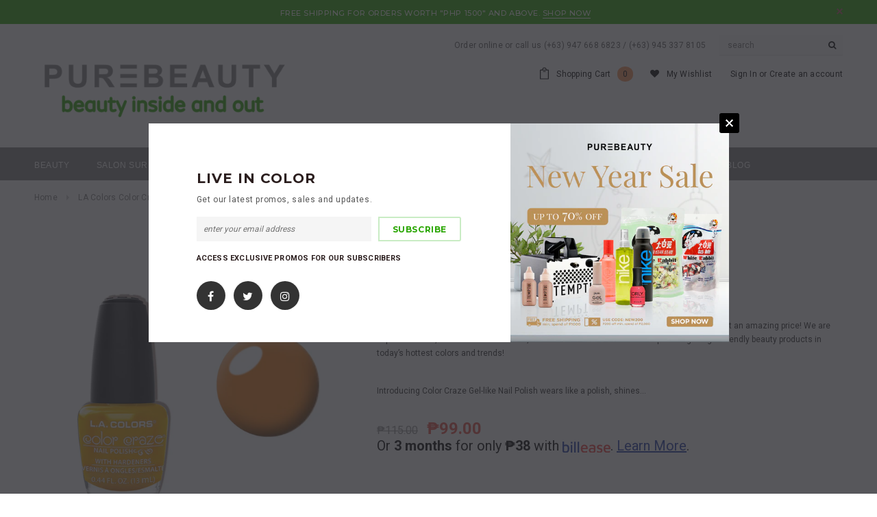

--- FILE ---
content_type: text/html; charset=utf-8
request_url: https://shoppurebeauty.com/products/l-a-colors-color-craze-nail-polish-shock
body_size: 83957
content:
<!doctype html>
<!--[if lt IE 7]><html class="no-js lt-ie9 lt-ie8 lt-ie7" lang="en"> <![endif]-->
<!--[if IE 7]><html class="no-js lt-ie9 lt-ie8" lang="en"> <![endif]-->
<!--[if IE 8]><html class="no-js lt-ie9" lang="en"> <![endif]-->
<!--[if IE 9 ]><html class="ie9 no-js"> <![endif]-->
<!--[if (gt IE 9)|!(IE)]><!--> <html class="no-js"> <!--<![endif]-->
<head>
  <!-- Added by AVADA Joy -->
  <script>
  window.AVADA_JOY = window.AVADA_JOY || {};
  window.AVADA_JOY.shopId = 'pfBSJNfdiK4MkBzSDSVl';
  window.AVADA_JOY.status = false;
  window.AVADA_JOY.account_enabled = true;
  window.AVADA_JOY.login_url = "\/account\/login";
  window.AVADA_JOY.register_url = "\/account\/register";
  window.AVADA_JOY.customer = {
    id: null,
    email: null,
    first_name: null,
    last_name: null,
    point: null
  };
</script>
  <!-- /Added by AVADA Joy -->
 


  <!-- Basic page needs ================================================== -->
  <meta charset="utf-8">
  <meta http-equiv="X-UA-Compatible" content="IE=edge,chrome=1">
  <meta name="google-site-verification" content="a94jVg5nN2nM4cHRB3qHAzHwEB4P3yLKREg1Oihpcg0" />
  <meta name="google-site-verification" content="Uz2QAh9yAn8vm3s96iayHBms8bUAW13XCSaXQ3GCx3I" />
  <meta name="keywords" content="Cosmetics, Beauty, Makeup, Skincare, Orly Nail Polish Philippines, Beauty Image Wax, Lipstick, L.A Colors, MUD Cosmetics, BCL Spa, ILCAFFEITALIANO, Occaffe, Nail Care, Hair Care, Personal Care, Beauty Products, Spa Essentials, Italian Coffee, Beauty and Coffee, Luxury Cosmetics, Philippines, Nail Polish Philippines, Nail Polish">

	
  <!-- Title and description ================================================== -->
  <title>
  LA Colors Color Craze Nail Polish Shock &ndash; Shoppurebeauty
  </title>

  
  <meta name="description" content="L.A. COLORS is a fun &amp;amp; fearless cosmetics brand that produces exceptional quality makeup at an amazing price! We are experts of color, innovation enthusiasts, and value-leaders! Committed to providing budget-friendly beauty products in today’s hottest colors and trends! Introducing Color Craze Gel-like Nail Polish ">
  

  <!-- Product meta ================================================== -->
  


  <meta property="og:type" content="product">
  <meta property="og:title" content="LA Colors Color Craze Nail Polish Shock">
  
  <meta property="og:image" content="http://shoppurebeauty.com/cdn/shop/files/Shock-3_grande.jpg?v=1703749798">
  <meta property="og:image:secure_url" content="https://shoppurebeauty.com/cdn/shop/files/Shock-3_grande.jpg?v=1703749798">
  
  <meta property="og:image" content="http://shoppurebeauty.com/cdn/shop/files/Shock_grande.jpg?v=1703749798">
  <meta property="og:image:secure_url" content="https://shoppurebeauty.com/cdn/shop/files/Shock_grande.jpg?v=1703749798">
  
  <meta property="og:image" content="http://shoppurebeauty.com/cdn/shop/files/Shock-2_grande.jpg?v=1703749798">
  <meta property="og:image:secure_url" content="https://shoppurebeauty.com/cdn/shop/files/Shock-2_grande.jpg?v=1703749798">
  
  <meta property="og:price:amount" content="99.00">
  <meta property="og:price:currency" content="PHP">


  <meta property="og:description" content="L.A. COLORS is a fun &amp;amp; fearless cosmetics brand that produces exceptional quality makeup at an amazing price! We are experts of color, innovation enthusiasts, and value-leaders! Committed to providing budget-friendly beauty products in today’s hottest colors and trends! Introducing Color Craze Gel-like Nail Polish ">


  <meta property="og:url" content="https://shoppurebeauty.com/products/l-a-colors-color-craze-nail-polish-shock">
  <meta property="og:site_name" content="Shoppurebeauty">
  <!-- /snippets/twitter-card.liquid -->





  <meta name="twitter:card" content="product">
  <meta name="twitter:title" content="LA Colors Color Craze Nail Polish Shock">
  <meta name="twitter:description" content="L.A. COLORS is a fun &amp;amp; fearless cosmetics brand that produces exceptional quality makeup at an amazing price! We are experts of color, innovation enthusiasts, and value-leaders! Committed to providing budget-friendly beauty products in today’s hottest colors and trends!
Introducing Color Craze Gel-like Nail Polish wears like a polish, shines like a gel. Get amazing, salon-quality results without the hassle of a UV lamp. Removes with ease; use regular nail polish remover or even with acetone-free nail polish remover! Achieve salon-quality results and create gel-like high shine in just one step.

Removes Easily
Cruelty-Free
Long-lasting formula
Chip resistant
Variety of shades

The color shown on your screen may differ from the actual product.
">
  <meta name="twitter:image" content="https://shoppurebeauty.com/cdn/shop/files/Shock-3_medium.jpg?v=1703749798">
  <meta name="twitter:image:width" content="240">
  <meta name="twitter:image:height" content="240">
  <meta name="twitter:label1" content="Price">
  <meta name="twitter:data1" content="&amp;#8369;99.00 PHP">
  
  <meta name="twitter:label2" content="Brand">
  <meta name="twitter:data2" content="L.A. Colors">
  



  <!-- Helpers ================================================== -->
  <link rel="canonical" href="https://shoppurebeauty.com/products/l-a-colors-color-craze-nail-polish-shock">
  <meta name="viewport" content="width=device-width,initial-scale=1">
  
  <!-- Favicon -->
   
    <link rel="shortcut icon" href="//shoppurebeauty.com/cdn/shop/files/Logo_1ce048ba-2766-4798-a28c-3602ce709ae7_32x32.png?v=1614332063" type="image/png">
  
 
   <!-- fonts -->
  
<script type="text/javascript">
  WebFontConfig = {
    google: { families: [ 
      
          'Montserrat:100,200,300,400,500,600,700,800,900'
	  
      
      
      	
      		,
      	      
        'Roboto:100,200,300,400,500,600,700,800,900'
	  
      
      
      	
      		,
      	      
        'Roboto Condensed:100,200,300,400,500,600,700,800,900'
	  
      
      
    ] }
  };
  (function() {
    var wf = document.createElement('script');
    wf.src = ('https:' == document.location.protocol ? 'https' : 'http') +
      '://ajax.googleapis.com/ajax/libs/webfont/1/webfont.js';
    wf.type = 'text/javascript';
    wf.async = 'true';
    var s = document.getElementsByTagName('script')[0];
    s.parentNode.insertBefore(wf, s);
  })(); 
</script>

  
   <!-- Styles -->
   <link href="//shoppurebeauty.com/cdn/shop/t/18/assets/bootstrap.min.css?v=125365494255861483591516332712" rel="stylesheet" type="text/css" media="all" />
<link rel="stylesheet" href="//maxcdn.bootstrapcdn.com/font-awesome/4.7.0/css/font-awesome.min.css">
<link rel="stylesheet" type="text/css" href="//cdn.jsdelivr.net/jquery.slick/1.6.0/slick.css"/>

<!-- Theme base and media queries -->
<link href="//shoppurebeauty.com/cdn/shop/t/18/assets/owl.carousel.css?v=110508842938087914561516332722" rel="stylesheet" type="text/css" media="all" />
<link href="//shoppurebeauty.com/cdn/shop/t/18/assets/owl.theme.css?v=26972935624028443691516332722" rel="stylesheet" type="text/css" media="all" />
<link href="//shoppurebeauty.com/cdn/shop/t/18/assets/jcarousel.css?v=140402818170508073921516332719" rel="stylesheet" type="text/css" media="all" />
<link href="//shoppurebeauty.com/cdn/shop/t/18/assets/selectize.bootstrap3.css?v=118966386664581825661516332722" rel="stylesheet" type="text/css" media="all" />
<link href="//shoppurebeauty.com/cdn/shop/t/18/assets/jquery.fancybox.css?v=89610375720255671161516332719" rel="stylesheet" type="text/css" media="all" />
<link href="//shoppurebeauty.com/cdn/shop/t/18/assets/component.css?v=167576966610831123851516332715" rel="stylesheet" type="text/css" media="all" />
<link href="//shoppurebeauty.com/cdn/shop/t/18/assets/theme-styles.css?v=179336752691114034571644384224" rel="stylesheet" type="text/css" media="all" />
<link href="//shoppurebeauty.com/cdn/shop/t/18/assets/theme-styles-setting.css?v=17286515293326806221596013187" rel="stylesheet" type="text/css" media="all" />
<link href="//shoppurebeauty.com/cdn/shop/t/18/assets/theme-styles-responsive.css?v=154663847589237194241696208548" rel="stylesheet" type="text/css" media="all" />
<link href="//shoppurebeauty.com/cdn/shop/t/18/assets/animate.css?v=107502980827701580791516332712" rel="stylesheet" type="text/css" media="all" />
<link href="//shoppurebeauty.com/cdn/shop/t/18/assets/custom.scss.css?v=54135109780091335171516332729" rel="stylesheet" type="text/css" media="all" />

  
   <!-- Scripts -->
  <script src="//ajax.googleapis.com/ajax/libs/jquery/1.11.0/jquery.min.js" type="text/javascript"></script>
<script src="//shoppurebeauty.com/cdn/shop/t/18/assets/jquery-cookie.min.js?v=72365755745404048181516332719" type="text/javascript"></script>
<script src="//shoppurebeauty.com/cdn/shop/t/18/assets/selectize.min.js?v=70245539515728390161516332722" type="text/javascript"></script>
<script src="//shoppurebeauty.com/cdn/shop/t/18/assets/jquery.nicescroll.min.js?v=166122000064107150281516332720" type="text/javascript"></script>
<script src="//shoppurebeauty.com/cdn/shop/t/18/assets/jquery.fitvid.js?v=8044612188741632641516332720" type="text/javascript"></script>

<script>
  window.ajax_cart = true;
  window.money_format = "&#8369;{{amount}} PHP";
  window.shop_currency = "PHP";
  window.show_multiple_currencies = false;
  window.loading_url = "//shoppurebeauty.com/cdn/shop/t/18/assets/loading.gif?v=50837312686733260831516332721"; 
  window.use_color_swatch = true;
  window.product_image_resize = true;
  window.enable_sidebar_multiple_choice = false;
  window.dropdowncart_type = "hover";
  window.file_url = "//shoppurebeauty.com/cdn/shop/files/?v=13436";
  window.asset_url = "";
  window.images_size = {
    is_crop: false,
    ratio_width : 1,
    ratio_height : 1.35,
  };
  window.inventory_text = {
    in_stock: "In stock",
    many_in_stock: "Many in stock",
    out_of_stock: "Out of stock",
    add_to_cart: "Add to Cart",
    sold_out: "",
    unavailable: "Currently Unavailable"
  };
          
  window.multi_lang = false;
</script>



  <!-- Header hook for plugins ================================================== -->
  <!-- "snippets/buddha-megamenu.liquid" was not rendered, the associated app was uninstalled -->
  <script>window.performance && window.performance.mark && window.performance.mark('shopify.content_for_header.start');</script><meta id="shopify-digital-wallet" name="shopify-digital-wallet" content="/13296111/digital_wallets/dialog">
<meta name="shopify-checkout-api-token" content="61a30f022259b7529d33932db8e41685">
<meta id="in-context-paypal-metadata" data-shop-id="13296111" data-venmo-supported="false" data-environment="production" data-locale="en_US" data-paypal-v4="true" data-currency="PHP">
<link rel="alternate" type="application/json+oembed" href="https://shoppurebeauty.com/products/l-a-colors-color-craze-nail-polish-shock.oembed">
<script async="async" src="/checkouts/internal/preloads.js?locale=en-PH"></script>
<script id="shopify-features" type="application/json">{"accessToken":"61a30f022259b7529d33932db8e41685","betas":["rich-media-storefront-analytics"],"domain":"shoppurebeauty.com","predictiveSearch":true,"shopId":13296111,"locale":"en"}</script>
<script>var Shopify = Shopify || {};
Shopify.shop = "shoppurebeauty.myshopify.com";
Shopify.locale = "en";
Shopify.currency = {"active":"PHP","rate":"1.0"};
Shopify.country = "PH";
Shopify.theme = {"name":"Beyond Expertise - 01\/19 - Firsst Letter","id":6965657629,"schema_name":"Ella","schema_version":"2.0.8","theme_store_id":null,"role":"main"};
Shopify.theme.handle = "null";
Shopify.theme.style = {"id":null,"handle":null};
Shopify.cdnHost = "shoppurebeauty.com/cdn";
Shopify.routes = Shopify.routes || {};
Shopify.routes.root = "/";</script>
<script type="module">!function(o){(o.Shopify=o.Shopify||{}).modules=!0}(window);</script>
<script>!function(o){function n(){var o=[];function n(){o.push(Array.prototype.slice.apply(arguments))}return n.q=o,n}var t=o.Shopify=o.Shopify||{};t.loadFeatures=n(),t.autoloadFeatures=n()}(window);</script>
<script id="shop-js-analytics" type="application/json">{"pageType":"product"}</script>
<script defer="defer" async type="module" src="//shoppurebeauty.com/cdn/shopifycloud/shop-js/modules/v2/client.init-shop-cart-sync_C5BV16lS.en.esm.js"></script>
<script defer="defer" async type="module" src="//shoppurebeauty.com/cdn/shopifycloud/shop-js/modules/v2/chunk.common_CygWptCX.esm.js"></script>
<script type="module">
  await import("//shoppurebeauty.com/cdn/shopifycloud/shop-js/modules/v2/client.init-shop-cart-sync_C5BV16lS.en.esm.js");
await import("//shoppurebeauty.com/cdn/shopifycloud/shop-js/modules/v2/chunk.common_CygWptCX.esm.js");

  window.Shopify.SignInWithShop?.initShopCartSync?.({"fedCMEnabled":true,"windoidEnabled":true});

</script>
<script>(function() {
  var isLoaded = false;
  function asyncLoad() {
    if (isLoaded) return;
    isLoaded = true;
    var urls = ["\/\/d1liekpayvooaz.cloudfront.net\/apps\/customizery\/customizery.js?shop=shoppurebeauty.myshopify.com","https:\/\/chimpstatic.com\/mcjs-connected\/js\/users\/e21650d268955c4e71497bab1\/4f2a1976e6b2b09d99d7d9899.js?shop=shoppurebeauty.myshopify.com","https:\/\/chimpstatic.com\/mcjs-connected\/js\/users\/e0e478255a6ad092122329663\/a09b0f0d3bc261cbdd870c140.js?shop=shoppurebeauty.myshopify.com","https:\/\/chimpstatic.com\/mcjs-connected\/js\/users\/e0e478255a6ad092122329663\/a09b0f0d3bc261cbdd870c140.js?shop=shoppurebeauty.myshopify.com","https:\/\/chimpstatic.com\/mcjs-connected\/js\/users\/3a480db16f2087c58fadbb206\/4e82a5c2494c40074f07feab0.js?shop=shoppurebeauty.myshopify.com","https:\/\/api.omegatheme.com\/facebook-chat\/\/facebook-chat.js?v=1616738944\u0026shop=shoppurebeauty.myshopify.com","https:\/\/evmupsell.expertvillagemedia.com\/assets\/version2\/js\/evm-upsellio.js?shop=shoppurebeauty.myshopify.com","https:\/\/cdn.nfcube.com\/instafeed-ef07bae50fac2f997b26cb94ecb83db8.js?shop=shoppurebeauty.myshopify.com"];
    for (var i = 0; i < urls.length; i++) {
      var s = document.createElement('script');
      s.type = 'text/javascript';
      s.async = true;
      s.src = urls[i];
      var x = document.getElementsByTagName('script')[0];
      x.parentNode.insertBefore(s, x);
    }
  };
  if(window.attachEvent) {
    window.attachEvent('onload', asyncLoad);
  } else {
    window.addEventListener('load', asyncLoad, false);
  }
})();</script>
<script id="__st">var __st={"a":13296111,"offset":28800,"reqid":"1aae7bc6-e4fb-4e5c-9c02-867104ec148c-1768792606","pageurl":"shoppurebeauty.com\/products\/l-a-colors-color-craze-nail-polish-shock","u":"014de8d9b218","p":"product","rtyp":"product","rid":776870264919};</script>
<script>window.ShopifyPaypalV4VisibilityTracking = true;</script>
<script id="captcha-bootstrap">!function(){'use strict';const t='contact',e='account',n='new_comment',o=[[t,t],['blogs',n],['comments',n],[t,'customer']],c=[[e,'customer_login'],[e,'guest_login'],[e,'recover_customer_password'],[e,'create_customer']],r=t=>t.map((([t,e])=>`form[action*='/${t}']:not([data-nocaptcha='true']) input[name='form_type'][value='${e}']`)).join(','),a=t=>()=>t?[...document.querySelectorAll(t)].map((t=>t.form)):[];function s(){const t=[...o],e=r(t);return a(e)}const i='password',u='form_key',d=['recaptcha-v3-token','g-recaptcha-response','h-captcha-response',i],f=()=>{try{return window.sessionStorage}catch{return}},m='__shopify_v',_=t=>t.elements[u];function p(t,e,n=!1){try{const o=window.sessionStorage,c=JSON.parse(o.getItem(e)),{data:r}=function(t){const{data:e,action:n}=t;return t[m]||n?{data:e,action:n}:{data:t,action:n}}(c);for(const[e,n]of Object.entries(r))t.elements[e]&&(t.elements[e].value=n);n&&o.removeItem(e)}catch(o){console.error('form repopulation failed',{error:o})}}const l='form_type',E='cptcha';function T(t){t.dataset[E]=!0}const w=window,h=w.document,L='Shopify',v='ce_forms',y='captcha';let A=!1;((t,e)=>{const n=(g='f06e6c50-85a8-45c8-87d0-21a2b65856fe',I='https://cdn.shopify.com/shopifycloud/storefront-forms-hcaptcha/ce_storefront_forms_captcha_hcaptcha.v1.5.2.iife.js',D={infoText:'Protected by hCaptcha',privacyText:'Privacy',termsText:'Terms'},(t,e,n)=>{const o=w[L][v],c=o.bindForm;if(c)return c(t,g,e,D).then(n);var r;o.q.push([[t,g,e,D],n]),r=I,A||(h.body.append(Object.assign(h.createElement('script'),{id:'captcha-provider',async:!0,src:r})),A=!0)});var g,I,D;w[L]=w[L]||{},w[L][v]=w[L][v]||{},w[L][v].q=[],w[L][y]=w[L][y]||{},w[L][y].protect=function(t,e){n(t,void 0,e),T(t)},Object.freeze(w[L][y]),function(t,e,n,w,h,L){const[v,y,A,g]=function(t,e,n){const i=e?o:[],u=t?c:[],d=[...i,...u],f=r(d),m=r(i),_=r(d.filter((([t,e])=>n.includes(e))));return[a(f),a(m),a(_),s()]}(w,h,L),I=t=>{const e=t.target;return e instanceof HTMLFormElement?e:e&&e.form},D=t=>v().includes(t);t.addEventListener('submit',(t=>{const e=I(t);if(!e)return;const n=D(e)&&!e.dataset.hcaptchaBound&&!e.dataset.recaptchaBound,o=_(e),c=g().includes(e)&&(!o||!o.value);(n||c)&&t.preventDefault(),c&&!n&&(function(t){try{if(!f())return;!function(t){const e=f();if(!e)return;const n=_(t);if(!n)return;const o=n.value;o&&e.removeItem(o)}(t);const e=Array.from(Array(32),(()=>Math.random().toString(36)[2])).join('');!function(t,e){_(t)||t.append(Object.assign(document.createElement('input'),{type:'hidden',name:u})),t.elements[u].value=e}(t,e),function(t,e){const n=f();if(!n)return;const o=[...t.querySelectorAll(`input[type='${i}']`)].map((({name:t})=>t)),c=[...d,...o],r={};for(const[a,s]of new FormData(t).entries())c.includes(a)||(r[a]=s);n.setItem(e,JSON.stringify({[m]:1,action:t.action,data:r}))}(t,e)}catch(e){console.error('failed to persist form',e)}}(e),e.submit())}));const S=(t,e)=>{t&&!t.dataset[E]&&(n(t,e.some((e=>e===t))),T(t))};for(const o of['focusin','change'])t.addEventListener(o,(t=>{const e=I(t);D(e)&&S(e,y())}));const B=e.get('form_key'),M=e.get(l),P=B&&M;t.addEventListener('DOMContentLoaded',(()=>{const t=y();if(P)for(const e of t)e.elements[l].value===M&&p(e,B);[...new Set([...A(),...v().filter((t=>'true'===t.dataset.shopifyCaptcha))])].forEach((e=>S(e,t)))}))}(h,new URLSearchParams(w.location.search),n,t,e,['guest_login'])})(!0,!0)}();</script>
<script integrity="sha256-4kQ18oKyAcykRKYeNunJcIwy7WH5gtpwJnB7kiuLZ1E=" data-source-attribution="shopify.loadfeatures" defer="defer" src="//shoppurebeauty.com/cdn/shopifycloud/storefront/assets/storefront/load_feature-a0a9edcb.js" crossorigin="anonymous"></script>
<script data-source-attribution="shopify.dynamic_checkout.dynamic.init">var Shopify=Shopify||{};Shopify.PaymentButton=Shopify.PaymentButton||{isStorefrontPortableWallets:!0,init:function(){window.Shopify.PaymentButton.init=function(){};var t=document.createElement("script");t.src="https://shoppurebeauty.com/cdn/shopifycloud/portable-wallets/latest/portable-wallets.en.js",t.type="module",document.head.appendChild(t)}};
</script>
<script data-source-attribution="shopify.dynamic_checkout.buyer_consent">
  function portableWalletsHideBuyerConsent(e){var t=document.getElementById("shopify-buyer-consent"),n=document.getElementById("shopify-subscription-policy-button");t&&n&&(t.classList.add("hidden"),t.setAttribute("aria-hidden","true"),n.removeEventListener("click",e))}function portableWalletsShowBuyerConsent(e){var t=document.getElementById("shopify-buyer-consent"),n=document.getElementById("shopify-subscription-policy-button");t&&n&&(t.classList.remove("hidden"),t.removeAttribute("aria-hidden"),n.addEventListener("click",e))}window.Shopify?.PaymentButton&&(window.Shopify.PaymentButton.hideBuyerConsent=portableWalletsHideBuyerConsent,window.Shopify.PaymentButton.showBuyerConsent=portableWalletsShowBuyerConsent);
</script>
<script data-source-attribution="shopify.dynamic_checkout.cart.bootstrap">document.addEventListener("DOMContentLoaded",(function(){function t(){return document.querySelector("shopify-accelerated-checkout-cart, shopify-accelerated-checkout")}if(t())Shopify.PaymentButton.init();else{new MutationObserver((function(e,n){t()&&(Shopify.PaymentButton.init(),n.disconnect())})).observe(document.body,{childList:!0,subtree:!0})}}));
</script>
<link id="shopify-accelerated-checkout-styles" rel="stylesheet" media="screen" href="https://shoppurebeauty.com/cdn/shopifycloud/portable-wallets/latest/accelerated-checkout-backwards-compat.css" crossorigin="anonymous">
<style id="shopify-accelerated-checkout-cart">
        #shopify-buyer-consent {
  margin-top: 1em;
  display: inline-block;
  width: 100%;
}

#shopify-buyer-consent.hidden {
  display: none;
}

#shopify-subscription-policy-button {
  background: none;
  border: none;
  padding: 0;
  text-decoration: underline;
  font-size: inherit;
  cursor: pointer;
}

#shopify-subscription-policy-button::before {
  box-shadow: none;
}

      </style>

<script>window.performance && window.performance.mark && window.performance.mark('shopify.content_for_header.end');</script>

<script id="etsMMNavigator">
    var ETS_MM_MONEY_FORMAT = "\u0026#8369;{{amount}}";
    var ETS_MM_LINK_LIST = [{id: "main-menu", title: "Main Menu", items: ["#","/collections/salon-surprise","/collections/food-beverages","/collections/home-lifestyle","#","/collections/new-arrival","/collections/orly-shades","/blogs/news",]},{id: "footer", title: "QUICK LINKS", items: ["/collections/best-sellers","/collections/makeup","/collections/nail-care","/collections/hair-care","/collections/bath-body","/collections/tools-accessories","/","https://www.facebook.com/MUDPhilippines/",]},{id: "brands", title: "BRANDS", items: ["/collections/beauty-image","/collections/naturtint-1","/collections/pure","/collections/city-color","/collections/nike","/collections/spa-organics","/collections/la-colors","/collections/orly","/collections/temptu","/collections/makeup-world","/collections/probeauty",]},{id: "price-range", title: "PRICE RANGE", items: []},{id: "whats-new", title: "What's New", items: ["/collections/makeup-world","/collections/naturtint-1",]},{id: "tools-accessories", title: "Tools & Accessories", items: ["/collections/sorise-makeup-cases","/collections/makeup-tools","/collections/styling-tools",]},{id: "footer-1", title: "Need Help?", items: ["/pages/faqs","/pages/about-us",]},{id: "bath-body", title: "Bath & Body", items: ["/collections/baby","/collections/bath-shower","/collections/sets","/collections/lotions-creams","/collections/fragrances",]},{id: "hair-care", title: "Hair Care", items: ["/collections/shampoo","/collections/conditioner","/collections/hair-color","/collections/treatment","/collections/styling-tools",]},{id: "nail-care", title: "Nail Care", items: ["/collections/nail-color","/collections/nail-equipment-and-tools","/collections/nail-sets","/collections/treatment-1","/collections/shades-of-red","/collections/shades-of-pink-1","/collections/shades-of-violet","/collections/shades-of-blue","/collections/shades-of-green","/collections/shades-of-yellow","/collections/shades-of-orange","/collections/dark-colors","/collections/light-colors","/collections/shades-of-black",]},{id: "makeup", title: "Makeup", items: ["/collections/face","/collections/eyes","/collections/lips","/collections/pelettes-sets","/collections/nail-care","/collections/makeup-tools",]},{id: "fragrances", title: "Fragrances", items: []},{id: "skin-care", title: "Skin Care", items: ["/collections/skin-care-face","/collections/skin-care-body","/collections/skin-care-lips",]},{id: "salon-surprise", title: "Salon Surprise", items: ["/collections/beauty-image-salon-surprise","/collections/makeup-world-salon-surprise","/collections/orly-salon-surprise","/collections/pure-salon-pro","/collections/spa-organics","/collections/temptu-salon-surprise",]},{id: "shop", title: "Beauty", items: ["/collections/makeup","/collections/nail-care","/collections/skin-care","/collections/hair-care","/collections/bath-body","/collections/tools-accessories",]},{id: "information", title: "Information", items: ["/pages/about-us","/pages/contact-us","/pages/privacy-policy","/pages/terms-condition",]},{id: "customer-service", title: "Customer Service", items: ["/pages/return-policy","/pages/contact-us","/pages/faqs",]},{id: "home-and-lifestyle", title: "Home & Lifestyle", items: ["/collections/chairs","/collections/table","/collections/lighting","/collections/bedroom","/collections/carpet","/collections/shelf","/collections/tv-stand",]},{id: "orly-shades", title: "Orly Shades", items: ["/collections/shades-of-red","/collections/shades-of-pink-1","/collections/shades-of-violet","/collections/shades-of-blue","/collections/shades-of-green","/collections/shades-of-yellow","/collections/shades-of-orange","/collections/dark-colors","/collections/light-colors","/collections/shades-of-black",]},{id: "customer-account-main-menu", title: "Customer account main menu", items: ["/","https://shopify.com/13296111/account/orders?locale=en&region_country=PH",]},{id: "food-beverages", title: "Food & Beverages", items: ["/collections/fox-s-candy","/collections/kimbo","/collections/kurata-foods","/collections/lavazza","/collections/white-rabbit",]},];
</script>
<script type="text/javascript">
    var ETS_MM_CART_ITEM_COUNT = 0;
</script>

<script src="//shoppurebeauty.com/cdn/shop/t/18/assets/ets_mm_config.js?v=153678207185196599201642141452" type="text/javascript"></script>

<script id="bold-platform-data" type="application/json">
    {
        "shop": {
            "domain": "shoppurebeauty.com",
            "permanent_domain": "shoppurebeauty.myshopify.com",
            "url": "https://shoppurebeauty.com",
            "secure_url": "https://shoppurebeauty.com",
            "money_format": "\u0026#8369;{{amount}}",
            "currency": "PHP"
        },
        "customer": {
            "id": null,
            "tags": null
        },
        "cart": {"note":null,"attributes":{},"original_total_price":0,"total_price":0,"total_discount":0,"total_weight":0.0,"item_count":0,"items":[],"requires_shipping":false,"currency":"PHP","items_subtotal_price":0,"cart_level_discount_applications":[],"checkout_charge_amount":0},
        "template": "product",
        "product": {"id":776870264919,"title":"LA Colors Color Craze Nail Polish Shock","handle":"l-a-colors-color-craze-nail-polish-shock","description":"\u003cp\u003e\u003cspan\u003eL.A. COLORS is a fun \u0026amp; fearless cosmetics brand that produces exceptional quality makeup at an amazing price! We are experts of color, innovation enthusiasts, and value-leaders! Committed to providing budget-friendly beauty products in today’s hottest colors and trends!\u003c\/span\u003e\u003c\/p\u003e\n\u003cp\u003e\u003cspan\u003eIntroducing Color Craze Gel-like Nail Polish wears like a polish, shines like a gel. Get amazing, salon-quality results without the hassle of a UV lamp. Removes with ease; use regular nail polish remover or even with acetone-free nail polish remover! Achieve salon-quality results and create gel-like high shine in just one step.\u003c\/span\u003e\u003c\/p\u003e\n\u003cul\u003e\n\u003cli\u003eRemoves Easily\u003c\/li\u003e\n\u003cli\u003eCruelty-Free\u003c\/li\u003e\n\u003cli\u003eLong-lasting formula\u003c\/li\u003e\n\u003cli\u003eChip resistant\u003c\/li\u003e\n\u003cli\u003eVariety of shades\u003c\/li\u003e\n\u003c\/ul\u003e\n\u003cp\u003e\u003cspan\u003eThe color shown on your screen may differ from the actual product.\u003c\/span\u003e\u003c\/p\u003e\n\u003cp\u003e\u003cimg src=\"https:\/\/cdn.shopify.com\/s\/files\/1\/1329\/6111\/files\/072624-LA-Colors-banner-revamp-web-2-Color-Craze-2.jpg?v=1726729096\" alt=\"\" style=\"font-size: 0.875rem;\"\u003e\u003cbr\u003e\u003c\/p\u003e","published_at":"2024-10-31T14:55:11+08:00","created_at":"2018-06-06T17:24:42+08:00","vendor":"L.A. Colors","type":"Nails","tags":["beauty","holiday2024","mom","SUMMER","VIBER10"],"price":9900,"price_min":9900,"price_max":9900,"available":true,"price_varies":false,"compare_at_price":11500,"compare_at_price_min":11500,"compare_at_price_max":11500,"compare_at_price_varies":false,"variants":[{"id":8288483573847,"title":"Default Title","option1":"Default Title","option2":null,"option3":null,"sku":"CNP419","requires_shipping":true,"taxable":false,"featured_image":null,"available":true,"name":"LA Colors Color Craze Nail Polish Shock","public_title":null,"options":["Default Title"],"price":9900,"weight":0,"compare_at_price":11500,"inventory_quantity":3,"inventory_management":"shopify","inventory_policy":"deny","barcode":null,"requires_selling_plan":false,"selling_plan_allocations":[]}],"images":["\/\/shoppurebeauty.com\/cdn\/shop\/files\/Shock-3.jpg?v=1703749798","\/\/shoppurebeauty.com\/cdn\/shop\/files\/Shock.jpg?v=1703749798","\/\/shoppurebeauty.com\/cdn\/shop\/files\/Shock-2.jpg?v=1703749798","\/\/shoppurebeauty.com\/cdn\/shop\/files\/1262023-Crazy-Craze-colorrack_707e155a-a09d-4c8a-9b27-6a05c80c4475.jpg?v=1703741032"],"featured_image":"\/\/shoppurebeauty.com\/cdn\/shop\/files\/Shock-3.jpg?v=1703749798","options":["Title"],"media":[{"alt":null,"id":23500664963159,"position":1,"preview_image":{"aspect_ratio":1.0,"height":1080,"width":1080,"src":"\/\/shoppurebeauty.com\/cdn\/shop\/files\/Shock-3.jpg?v=1703749798"},"aspect_ratio":1.0,"height":1080,"media_type":"image","src":"\/\/shoppurebeauty.com\/cdn\/shop\/files\/Shock-3.jpg?v=1703749798","width":1080},{"alt":null,"id":23500664995927,"position":2,"preview_image":{"aspect_ratio":1.0,"height":1080,"width":1080,"src":"\/\/shoppurebeauty.com\/cdn\/shop\/files\/Shock.jpg?v=1703749798"},"aspect_ratio":1.0,"height":1080,"media_type":"image","src":"\/\/shoppurebeauty.com\/cdn\/shop\/files\/Shock.jpg?v=1703749798","width":1080},{"alt":null,"id":23500664930391,"position":3,"preview_image":{"aspect_ratio":1.0,"height":1080,"width":1080,"src":"\/\/shoppurebeauty.com\/cdn\/shop\/files\/Shock-2.jpg?v=1703749798"},"aspect_ratio":1.0,"height":1080,"media_type":"image","src":"\/\/shoppurebeauty.com\/cdn\/shop\/files\/Shock-2.jpg?v=1703749798","width":1080},{"alt":null,"id":23500665389143,"position":4,"preview_image":{"aspect_ratio":1.0,"height":1080,"width":1080,"src":"\/\/shoppurebeauty.com\/cdn\/shop\/files\/1262023-Crazy-Craze-colorrack_707e155a-a09d-4c8a-9b27-6a05c80c4475.jpg?v=1703741032"},"aspect_ratio":1.0,"height":1080,"media_type":"image","src":"\/\/shoppurebeauty.com\/cdn\/shop\/files\/1262023-Crazy-Craze-colorrack_707e155a-a09d-4c8a-9b27-6a05c80c4475.jpg?v=1703741032","width":1080}],"requires_selling_plan":false,"selling_plan_groups":[],"content":"\u003cp\u003e\u003cspan\u003eL.A. COLORS is a fun \u0026amp; fearless cosmetics brand that produces exceptional quality makeup at an amazing price! We are experts of color, innovation enthusiasts, and value-leaders! Committed to providing budget-friendly beauty products in today’s hottest colors and trends!\u003c\/span\u003e\u003c\/p\u003e\n\u003cp\u003e\u003cspan\u003eIntroducing Color Craze Gel-like Nail Polish wears like a polish, shines like a gel. Get amazing, salon-quality results without the hassle of a UV lamp. Removes with ease; use regular nail polish remover or even with acetone-free nail polish remover! Achieve salon-quality results and create gel-like high shine in just one step.\u003c\/span\u003e\u003c\/p\u003e\n\u003cul\u003e\n\u003cli\u003eRemoves Easily\u003c\/li\u003e\n\u003cli\u003eCruelty-Free\u003c\/li\u003e\n\u003cli\u003eLong-lasting formula\u003c\/li\u003e\n\u003cli\u003eChip resistant\u003c\/li\u003e\n\u003cli\u003eVariety of shades\u003c\/li\u003e\n\u003c\/ul\u003e\n\u003cp\u003e\u003cspan\u003eThe color shown on your screen may differ from the actual product.\u003c\/span\u003e\u003c\/p\u003e\n\u003cp\u003e\u003cimg src=\"https:\/\/cdn.shopify.com\/s\/files\/1\/1329\/6111\/files\/072624-LA-Colors-banner-revamp-web-2-Color-Craze-2.jpg?v=1726729096\" alt=\"\" style=\"font-size: 0.875rem;\"\u003e\u003cbr\u003e\u003c\/p\u003e"},
        "collection": null
    }
</script>
<style>
    .money[data-product-id], .money[data-product-handle], .money[data-variant-id], .money[data-line-index], .money[data-cart-total] {
        animation: moneyAnimation 0s 2s forwards;
        visibility: hidden;
    }
    @keyframes moneyAnimation {
        to   { visibility: visible; }
    }
</style>

<script src="https://static.boldcommerce.com/bold-platform/sf/pr.js" type="text/javascript"></script><!--[if lt IE 9]>
  <script src="//html5shiv.googlecode.com/svn/trunk/html5.js" type="text/javascript"></script>
  <![endif]-->

  
  
  
   
  














<div class='evm-upsellio-mainsection evm-upsell-popups' evm-ups-product-id='776870264919' evm-ups-shop-id="13296111" data-productid="776870264919" data-page='product' data-shop-id="shoppurebeauty.myshopify.com" evm-upsellio-isdrawer="0"></div> 
<link href="//shoppurebeauty.com/cdn/shop/t/18/assets/upsellio_custom.css?v=111603181540343972631630559220" rel="stylesheet" type="text/css" media="all" />
<script>
if(!window.jQuery){     
  /*! jQuery v2.2.4 | (c) jQuery Foundation | jquery.org/license */
  !function(a,b){"object"==typeof module&&"object"==typeof module.exports?module.exports=a.document?b(a,!0):function(a){if(!a.document)throw new Error("jQuery requires a window with a document");return b(a)}:b(a)}("undefined"!=typeof window?window:this,function(a,b){var c=[],d=a.document,e=c.slice,f=c.concat,g=c.push,h=c.indexOf,i={},j=i.toString,k=i.hasOwnProperty,l={},m="2.2.4",n=function(a,b){return new n.fn.init(a,b)},o=/^[\s\uFEFF\xA0]+|[\s\uFEFF\xA0]+$/g,p=/^-ms-/,q=/-([\da-z])/gi,r=function(a,b){return b.toUpperCase()};n.fn=n.prototype={jquery:m,constructor:n,selector:"",length:0,toArray:function(){return e.call(this)},get:function(a){return null!=a?0>a?this[a+this.length]:this[a]:e.call(this)},pushStack:function(a){var b=n.merge(this.constructor(),a);return b.prevObject=this,b.context=this.context,b},each:function(a){return n.each(this,a)},map:function(a){return this.pushStack(n.map(this,function(b,c){return a.call(b,c,b)}))},slice:function(){return this.pushStack(e.apply(this,arguments))},first:function(){return this.eq(0)},last:function(){return this.eq(-1)},eq:function(a){var b=this.length,c=+a+(0>a?b:0);return this.pushStack(c>=0&&b>c?[this[c]]:[])},end:function(){return this.prevObject||this.constructor()},push:g,sort:c.sort,splice:c.splice},n.extend=n.fn.extend=function(){var a,b,c,d,e,f,g=arguments[0]||{},h=1,i=arguments.length,j=!1;for("boolean"==typeof g&&(j=g,g=arguments[h]||{},h++),"object"==typeof g||n.isFunction(g)||(g={}),h===i&&(g=this,h--);i>h;h++)if(null!=(a=arguments[h]))for(b in a)c=g[b],d=a[b],g!==d&&(j&&d&&(n.isPlainObject(d)||(e=n.isArray(d)))?(e?(e=!1,f=c&&n.isArray(c)?c:[]):f=c&&n.isPlainObject(c)?c:{},g[b]=n.extend(j,f,d)):void 0!==d&&(g[b]=d));return g},n.extend({expando:"jQuery"+(m+Math.random()).replace(/\D/g,""),isReady:!0,error:function(a){throw new Error(a)},noop:function(){},isFunction:function(a){return"function"===n.type(a)},isArray:Array.isArray,isWindow:function(a){return null!=a&&a===a.window},isNumeric:function(a){var b=a&&a.toString();return!n.isArray(a)&&b-parseFloat(b)+1>=0},isPlainObject:function(a){var b;if("object"!==n.type(a)||a.nodeType||n.isWindow(a))return!1;if(a.constructor&&!k.call(a,"constructor")&&!k.call(a.constructor.prototype||{},"isPrototypeOf"))return!1;for(b in a);return void 0===b||k.call(a,b)},isEmptyObject:function(a){var b;for(b in a)return!1;return!0},type:function(a){return null==a?a+"":"object"==typeof a||"function"==typeof a?i[j.call(a)]||"object":typeof a},globalEval:function(a){var b,c=eval;a=n.trim(a),a&&(1===a.indexOf("use strict")?(b=d.createElement("script"),b.text=a,d.head.appendChild(b).parentNode.removeChild(b)):c(a))},camelCase:function(a){return a.replace(p,"ms-").replace(q,r)},nodeName:function(a,b){return a.nodeName&&a.nodeName.toLowerCase()===b.toLowerCase()},each:function(a,b){var c,d=0;if(s(a)){for(c=a.length;c>d;d++)if(b.call(a[d],d,a[d])===!1)break}else for(d in a)if(b.call(a[d],d,a[d])===!1)break;return a},trim:function(a){return null==a?"":(a+"").replace(o,"")},makeArray:function(a,b){var c=b||[];return null!=a&&(s(Object(a))?n.merge(c,"string"==typeof a?[a]:a):g.call(c,a)),c},inArray:function(a,b,c){return null==b?-1:h.call(b,a,c)},merge:function(a,b){for(var c=+b.length,d=0,e=a.length;c>d;d++)a[e++]=b[d];return a.length=e,a},grep:function(a,b,c){for(var d,e=[],f=0,g=a.length,h=!c;g>f;f++)d=!b(a[f],f),d!==h&&e.push(a[f]);return e},map:function(a,b,c){var d,e,g=0,h=[];if(s(a))for(d=a.length;d>g;g++)e=b(a[g],g,c),null!=e&&h.push(e);else for(g in a)e=b(a[g],g,c),null!=e&&h.push(e);return f.apply([],h)},guid:1,proxy:function(a,b){var c,d,f;return"string"==typeof b&&(c=a[b],b=a,a=c),n.isFunction(a)?(d=e.call(arguments,2),f=function(){return a.apply(b||this,d.concat(e.call(arguments)))},f.guid=a.guid=a.guid||n.guid++,f):void 0},now:Date.now,support:l}),"function"==typeof Symbol&&(n.fn[Symbol.iterator]=c[Symbol.iterator]),n.each("Boolean Number String Function Array Date RegExp Object Error Symbol".split(" "),function(a,b){i["[object "+b+"]"]=b.toLowerCase()});function s(a){var b=!!a&&"length"in a&&a.length,c=n.type(a);return"function"===c||n.isWindow(a)?!1:"array"===c||0===b||"number"==typeof b&&b>0&&b-1 in a}var t=function(a){var b,c,d,e,f,g,h,i,j,k,l,m,n,o,p,q,r,s,t,u="sizzle"+1*new Date,v=a.document,w=0,x=0,y=ga(),z=ga(),A=ga(),B=function(a,b){return a===b&&(l=!0),0},C=1<<31,D={}.hasOwnProperty,E=[],F=E.pop,G=E.push,H=E.push,I=E.slice,J=function(a,b){for(var c=0,d=a.length;d>c;c++)if(a[c]===b)return c;return-1},K="checked|selected|async|autofocus|autoplay|controls|defer|disabled|hidden|ismap|loop|multiple|open|readonly|required|scoped",L="[\\x20\\t\\r\\n\\f]",M="(?:\\\\.|[\\w-]|[^\\x00-\\xa0])+",N="\\["+L+"*("+M+")(?:"+L+"*([*^$|!~]?=)"+L+"*(?:'((?:\\\\.|[^\\\\'])*)'|\"((?:\\\\.|[^\\\\\"])*)\"|("+M+"))|)"+L+"*\\]",O=":("+M+")(?:\\((('((?:\\\\.|[^\\\\'])*)'|\"((?:\\\\.|[^\\\\\"])*)\")|((?:\\\\.|[^\\\\()[\\]]|"+N+")*)|.*)\\)|)",P=new RegExp(L+"+","g"),Q=new RegExp("^"+L+"+|((?:^|[^\\\\])(?:\\\\.)*)"+L+"+$","g"),R=new RegExp("^"+L+"*,"+L+"*"),S=new RegExp("^"+L+"*([>+~]|"+L+")"+L+"*"),T=new RegExp("="+L+"*([^\\]'\"]*?)"+L+"*\\]","g"),U=new RegExp(O),V=new RegExp("^"+M+"$"),W={ID:new RegExp("^#("+M+")"),CLASS:new RegExp("^\\.("+M+")"),TAG:new RegExp("^("+M+"|[*])"),ATTR:new RegExp("^"+N),PSEUDO:new RegExp("^"+O),CHILD:new RegExp("^:(only|first|last|nth|nth-last)-(child|of-type)(?:\\("+L+"*(even|odd|(([+-]|)(\\d*)n|)"+L+"*(?:([+-]|)"+L+"*(\\d+)|))"+L+"*\\)|)","i"),bool:new RegExp("^(?:"+K+")$","i"),needsContext:new RegExp("^"+L+"*[>+~]|:(even|odd|eq|gt|lt|nth|first|last)(?:\\("+L+"*((?:-\\d)?\\d*)"+L+"*\\)|)(?=[^-]|$)","i")},X=/^(?:input|select|textarea|button)$/i,Y=/^h\d$/i,Z=/^[^{]+\{\s*\[native \w/,$=/^(?:#([\w-]+)|(\w+)|\.([\w-]+))$/,_=/[+~]/,aa=/'|\\/g,ba=new RegExp("\\\\([\\da-f]{1,6}"+L+"?|("+L+")|.)","ig"),ca=function(a,b,c){var d="0x"+b-65536;return d!==d||c?b:0>d?String.fromCharCode(d+65536):String.fromCharCode(d>>10|55296,1023&d|56320)},da=function(){m()};try{H.apply(E=I.call(v.childNodes),v.childNodes),E[v.childNodes.length].nodeType}catch(ea){H={apply:E.length?function(a,b){G.apply(a,I.call(b))}:function(a,b){var c=a.length,d=0;while(a[c++]=b[d++]);a.length=c-1}}}function fa(a,b,d,e){var f,h,j,k,l,o,r,s,w=b&&b.ownerDocument,x=b?b.nodeType:9;if(d=d||[],"string"!=typeof a||!a||1!==x&&9!==x&&11!==x)return d;if(!e&&((b?b.ownerDocument||b:v)!==n&&m(b),b=b||n,p)){if(11!==x&&(o=$.exec(a)))if(f=o[1]){if(9===x){if(!(j=b.getElementById(f)))return d;if(j.id===f)return d.push(j),d}else if(w&&(j=w.getElementById(f))&&t(b,j)&&j.id===f)return d.push(j),d}else{if(o[2])return H.apply(d,b.getElementsByTagName(a)),d;if((f=o[3])&&c.getElementsByClassName&&b.getElementsByClassName)return H.apply(d,b.getElementsByClassName(f)),d}if(c.qsa&&!A[a+" "]&&(!q||!q.test(a))){if(1!==x)w=b,s=a;else if("object"!==b.nodeName.toLowerCase()){(k=b.getAttribute("id"))?k=k.replace(aa,"\\$&"):b.setAttribute("id",k=u),r=g(a),h=r.length,l=V.test(k)?"#"+k:"[id='"+k+"']";while(h--)r[h]=l+" "+qa(r[h]);s=r.join(","),w=_.test(a)&&oa(b.parentNode)||b}if(s)try{return H.apply(d,w.querySelectorAll(s)),d}catch(y){}finally{k===u&&b.removeAttribute("id")}}}return i(a.replace(Q,"$1"),b,d,e)}function ga(){var a=[];function b(c,e){return a.push(c+" ")>d.cacheLength&&delete b[a.shift()],b[c+" "]=e}return b}function ha(a){return a[u]=!0,a}function ia(a){var b=n.createElement("div");try{return!!a(b)}catch(c){return!1}finally{b.parentNode&&b.parentNode.removeChild(b),b=null}}function ja(a,b){var c=a.split("|"),e=c.length;while(e--)d.attrHandle[c[e]]=b}function ka(a,b){var c=b&&a,d=c&&1===a.nodeType&&1===b.nodeType&&(~b.sourceIndex||C)-(~a.sourceIndex||C);if(d)return d;if(c)while(c=c.nextSibling)if(c===b)return-1;return a?1:-1}function la(a){return function(b){var c=b.nodeName.toLowerCase();return"input"===c&&b.type===a}}function ma(a){return function(b){var c=b.nodeName.toLowerCase();return("input"===c||"button"===c)&&b.type===a}}function na(a){return ha(function(b){return b=+b,ha(function(c,d){var e,f=a([],c.length,b),g=f.length;while(g--)c[e=f[g]]&&(c[e]=!(d[e]=c[e]))})})}function oa(a){return a&&"undefined"!=typeof a.getElementsByTagName&&a}c=fa.support={},f=fa.isXML=function(a){var b=a&&(a.ownerDocument||a).documentElement;return b?"HTML"!==b.nodeName:!1},m=fa.setDocument=function(a){var b,e,g=a?a.ownerDocument||a:v;return g!==n&&9===g.nodeType&&g.documentElement?(n=g,o=n.documentElement,p=!f(n),(e=n.defaultView)&&e.top!==e&&(e.addEventListener?e.addEventListener("unload",da,!1):e.attachEvent&&e.attachEvent("onunload",da)),c.attributes=ia(function(a){return a.className="i",!a.getAttribute("className")}),c.getElementsByTagName=ia(function(a){return a.appendChild(n.createComment("")),!a.getElementsByTagName("*").length}),c.getElementsByClassName=Z.test(n.getElementsByClassName),c.getById=ia(function(a){return o.appendChild(a).id=u,!n.getElementsByName||!n.getElementsByName(u).length}),c.getById?(d.find.ID=function(a,b){if("undefined"!=typeof b.getElementById&&p){var c=b.getElementById(a);return c?[c]:[]}},d.filter.ID=function(a){var b=a.replace(ba,ca);return function(a){return a.getAttribute("id")===b}}):(delete d.find.ID,d.filter.ID=function(a){var b=a.replace(ba,ca);return function(a){var c="undefined"!=typeof a.getAttributeNode&&a.getAttributeNode("id");return c&&c.value===b}}),d.find.TAG=c.getElementsByTagName?function(a,b){return"undefined"!=typeof b.getElementsByTagName?b.getElementsByTagName(a):c.qsa?b.querySelectorAll(a):void 0}:function(a,b){var c,d=[],e=0,f=b.getElementsByTagName(a);if("*"===a){while(c=f[e++])1===c.nodeType&&d.push(c);return d}return f},d.find.CLASS=c.getElementsByClassName&&function(a,b){return"undefined"!=typeof b.getElementsByClassName&&p?b.getElementsByClassName(a):void 0},r=[],q=[],(c.qsa=Z.test(n.querySelectorAll))&&(ia(function(a){o.appendChild(a).innerHTML="<a id='"+u+"'></a><select id='"+u+"-\r\\' msallowcapture=''><option selected=''></option></select>",a.querySelectorAll("[msallowcapture^='']").length&&q.push("[*^$]="+L+"*(?:''|\"\")"),a.querySelectorAll("[selected]").length||q.push("\\["+L+"*(?:value|"+K+")"),a.querySelectorAll("[id~="+u+"-]").length||q.push("~="),a.querySelectorAll(":checked").length||q.push(":checked"),a.querySelectorAll("a#"+u+"+*").length||q.push(".#.+[+~]")}),ia(function(a){var b=n.createElement("input");b.setAttribute("type","hidden"),a.appendChild(b).setAttribute("name","D"),a.querySelectorAll("[name=d]").length&&q.push("name"+L+"*[*^$|!~]?="),a.querySelectorAll(":enabled").length||q.push(":enabled",":disabled"),a.querySelectorAll("*,:x"),q.push(",.*:")})),(c.matchesSelector=Z.test(s=o.matches||o.webkitMatchesSelector||o.mozMatchesSelector||o.oMatchesSelector||o.msMatchesSelector))&&ia(function(a){c.disconnectedMatch=s.call(a,"div"),s.call(a,"[s!='']:x"),r.push("!=",O)}),q=q.length&&new RegExp(q.join("|")),r=r.length&&new RegExp(r.join("|")),b=Z.test(o.compareDocumentPosition),t=b||Z.test(o.contains)?function(a,b){var c=9===a.nodeType?a.documentElement:a,d=b&&b.parentNode;return a===d||!(!d||1!==d.nodeType||!(c.contains?c.contains(d):a.compareDocumentPosition&&16&a.compareDocumentPosition(d)))}:function(a,b){if(b)while(b=b.parentNode)if(b===a)return!0;return!1},B=b?function(a,b){if(a===b)return l=!0,0;var d=!a.compareDocumentPosition-!b.compareDocumentPosition;return d?d:(d=(a.ownerDocument||a)===(b.ownerDocument||b)?a.compareDocumentPosition(b):1,1&d||!c.sortDetached&&b.compareDocumentPosition(a)===d?a===n||a.ownerDocument===v&&t(v,a)?-1:b===n||b.ownerDocument===v&&t(v,b)?1:k?J(k,a)-J(k,b):0:4&d?-1:1)}:function(a,b){if(a===b)return l=!0,0;var c,d=0,e=a.parentNode,f=b.parentNode,g=[a],h=[b];if(!e||!f)return a===n?-1:b===n?1:e?-1:f?1:k?J(k,a)-J(k,b):0;if(e===f)return ka(a,b);c=a;while(c=c.parentNode)g.unshift(c);c=b;while(c=c.parentNode)h.unshift(c);while(g[d]===h[d])d++;return d?ka(g[d],h[d]):g[d]===v?-1:h[d]===v?1:0},n):n},fa.matches=function(a,b){return fa(a,null,null,b)},fa.matchesSelector=function(a,b){if((a.ownerDocument||a)!==n&&m(a),b=b.replace(T,"='$1']"),c.matchesSelector&&p&&!A[b+" "]&&(!r||!r.test(b))&&(!q||!q.test(b)))try{var d=s.call(a,b);if(d||c.disconnectedMatch||a.document&&11!==a.document.nodeType)return d}catch(e){}return fa(b,n,null,[a]).length>0},fa.contains=function(a,b){return(a.ownerDocument||a)!==n&&m(a),t(a,b)},fa.attr=function(a,b){(a.ownerDocument||a)!==n&&m(a);var e=d.attrHandle[b.toLowerCase()],f=e&&D.call(d.attrHandle,b.toLowerCase())?e(a,b,!p):void 0;return void 0!==f?f:c.attributes||!p?a.getAttribute(b):(f=a.getAttributeNode(b))&&f.specified?f.value:null},fa.error=function(a){throw new Error("Syntax error, unrecognized expression: "+a)},fa.uniqueSort=function(a){var b,d=[],e=0,f=0;if(l=!c.detectDuplicates,k=!c.sortStable&&a.slice(0),a.sort(B),l){while(b=a[f++])b===a[f]&&(e=d.push(f));while(e--)a.splice(d[e],1)}return k=null,a},e=fa.getText=function(a){var b,c="",d=0,f=a.nodeType;if(f){if(1===f||9===f||11===f){if("string"==typeof a.textContent)return a.textContent;for(a=a.firstChild;a;a=a.nextSibling)c+=e(a)}else if(3===f||4===f)return a.nodeValue}else while(b=a[d++])c+=e(b);return c},d=fa.selectors={cacheLength:50,createPseudo:ha,match:W,attrHandle:{},find:{},relative:{">":{dir:"parentNode",first:!0}," ":{dir:"parentNode"},"+":{dir:"previousSibling",first:!0},"~":{dir:"previousSibling"}},preFilter:{ATTR:function(a){return a[1]=a[1].replace(ba,ca),a[3]=(a[3]||a[4]||a[5]||"").replace(ba,ca),"~="===a[2]&&(a[3]=" "+a[3]+" "),a.slice(0,4)},CHILD:function(a){return a[1]=a[1].toLowerCase(),"nth"===a[1].slice(0,3)?(a[3]||fa.error(a[0]),a[4]=+(a[4]?a[5]+(a[6]||1):2*("even"===a[3]||"odd"===a[3])),a[5]=+(a[7]+a[8]||"odd"===a[3])):a[3]&&fa.error(a[0]),a},PSEUDO:function(a){var b,c=!a[6]&&a[2];return W.CHILD.test(a[0])?null:(a[3]?a[2]=a[4]||a[5]||"":c&&U.test(c)&&(b=g(c,!0))&&(b=c.indexOf(")",c.length-b)-c.length)&&(a[0]=a[0].slice(0,b),a[2]=c.slice(0,b)),a.slice(0,3))}},filter:{TAG:function(a){var b=a.replace(ba,ca).toLowerCase();return"*"===a?function(){return!0}:function(a){return a.nodeName&&a.nodeName.toLowerCase()===b}},CLASS:function(a){var b=y[a+" "];return b||(b=new RegExp("(^|"+L+")"+a+"("+L+"|$)"))&&y(a,function(a){return b.test("string"==typeof a.className&&a.className||"undefined"!=typeof a.getAttribute&&a.getAttribute("class")||"")})},ATTR:function(a,b,c){return function(d){var e=fa.attr(d,a);return null==e?"!="===b:b?(e+="","="===b?e===c:"!="===b?e!==c:"^="===b?c&&0===e.indexOf(c):"*="===b?c&&e.indexOf(c)>-1:"$="===b?c&&e.slice(-c.length)===c:"~="===b?(" "+e.replace(P," ")+" ").indexOf(c)>-1:"|="===b?e===c||e.slice(0,c.length+1)===c+"-":!1):!0}},CHILD:function(a,b,c,d,e){var f="nth"!==a.slice(0,3),g="last"!==a.slice(-4),h="of-type"===b;return 1===d&&0===e?function(a){return!!a.parentNode}:function(b,c,i){var j,k,l,m,n,o,p=f!==g?"nextSibling":"previousSibling",q=b.parentNode,r=h&&b.nodeName.toLowerCase(),s=!i&&!h,t=!1;if(q){if(f){while(p){m=b;while(m=m[p])if(h?m.nodeName.toLowerCase()===r:1===m.nodeType)return!1;o=p="only"===a&&!o&&"nextSibling"}return!0}if(o=[g?q.firstChild:q.lastChild],g&&s){m=q,l=m[u]||(m[u]={}),k=l[m.uniqueID]||(l[m.uniqueID]={}),j=k[a]||[],n=j[0]===w&&j[1],t=n&&j[2],m=n&&q.childNodes[n];while(m=++n&&m&&m[p]||(t=n=0)||o.pop())if(1===m.nodeType&&++t&&m===b){k[a]=[w,n,t];break}}else if(s&&(m=b,l=m[u]||(m[u]={}),k=l[m.uniqueID]||(l[m.uniqueID]={}),j=k[a]||[],n=j[0]===w&&j[1],t=n),t===!1)while(m=++n&&m&&m[p]||(t=n=0)||o.pop())if((h?m.nodeName.toLowerCase()===r:1===m.nodeType)&&++t&&(s&&(l=m[u]||(m[u]={}),k=l[m.uniqueID]||(l[m.uniqueID]={}),k[a]=[w,t]),m===b))break;return t-=e,t===d||t%d===0&&t/d>=0}}},PSEUDO:function(a,b){var c,e=d.pseudos[a]||d.setFilters[a.toLowerCase()]||fa.error("unsupported pseudo: "+a);return e[u]?e(b):e.length>1?(c=[a,a,"",b],d.setFilters.hasOwnProperty(a.toLowerCase())?ha(function(a,c){var d,f=e(a,b),g=f.length;while(g--)d=J(a,f[g]),a[d]=!(c[d]=f[g])}):function(a){return e(a,0,c)}):e}},pseudos:{not:ha(function(a){var b=[],c=[],d=h(a.replace(Q,"$1"));return d[u]?ha(function(a,b,c,e){var f,g=d(a,null,e,[]),h=a.length;while(h--)(f=g[h])&&(a[h]=!(b[h]=f))}):function(a,e,f){return b[0]=a,d(b,null,f,c),b[0]=null,!c.pop()}}),has:ha(function(a){return function(b){return fa(a,b).length>0}}),contains:ha(function(a){return a=a.replace(ba,ca),function(b){return(b.textContent||b.innerText||e(b)).indexOf(a)>-1}}),lang:ha(function(a){return V.test(a||"")||fa.error("unsupported lang: "+a),a=a.replace(ba,ca).toLowerCase(),function(b){var c;do if(c=p?b.lang:b.getAttribute("xml:lang")||b.getAttribute("lang"))return c=c.toLowerCase(),c===a||0===c.indexOf(a+"-");while((b=b.parentNode)&&1===b.nodeType);return!1}}),target:function(b){var c=a.location&&a.location.hash;return c&&c.slice(1)===b.id},root:function(a){return a===o},focus:function(a){return a===n.activeElement&&(!n.hasFocus||n.hasFocus())&&!!(a.type||a.href||~a.tabIndex)},enabled:function(a){return a.disabled===!1},disabled:function(a){return a.disabled===!0},checked:function(a){var b=a.nodeName.toLowerCase();return"input"===b&&!!a.checked||"option"===b&&!!a.selected},selected:function(a){return a.parentNode&&a.parentNode.selectedIndex,a.selected===!0},empty:function(a){for(a=a.firstChild;a;a=a.nextSibling)if(a.nodeType<6)return!1;return!0},parent:function(a){return!d.pseudos.empty(a)},header:function(a){return Y.test(a.nodeName)},input:function(a){return X.test(a.nodeName)},button:function(a){var b=a.nodeName.toLowerCase();return"input"===b&&"button"===a.type||"button"===b},text:function(a){var b;return"input"===a.nodeName.toLowerCase()&&"text"===a.type&&(null==(b=a.getAttribute("type"))||"text"===b.toLowerCase())},first:na(function(){return[0]}),last:na(function(a,b){return[b-1]}),eq:na(function(a,b,c){return[0>c?c+b:c]}),even:na(function(a,b){for(var c=0;b>c;c+=2)a.push(c);return a}),odd:na(function(a,b){for(var c=1;b>c;c+=2)a.push(c);return a}),lt:na(function(a,b,c){for(var d=0>c?c+b:c;--d>=0;)a.push(d);return a}),gt:na(function(a,b,c){for(var d=0>c?c+b:c;++d<b;)a.push(d);return a})}},d.pseudos.nth=d.pseudos.eq;for(b in{radio:!0,checkbox:!0,file:!0,password:!0,image:!0})d.pseudos[b]=la(b);for(b in{submit:!0,reset:!0})d.pseudos[b]=ma(b);function pa(){}pa.prototype=d.filters=d.pseudos,d.setFilters=new pa,g=fa.tokenize=function(a,b){var c,e,f,g,h,i,j,k=z[a+" "];if(k)return b?0:k.slice(0);h=a,i=[],j=d.preFilter;while(h){c&&!(e=R.exec(h))||(e&&(h=h.slice(e[0].length)||h),i.push(f=[])),c=!1,(e=S.exec(h))&&(c=e.shift(),f.push({value:c,type:e[0].replace(Q," ")}),h=h.slice(c.length));for(g in d.filter)!(e=W[g].exec(h))||j[g]&&!(e=j[g](e))||(c=e.shift(),f.push({value:c,type:g,matches:e}),h=h.slice(c.length));if(!c)break}return b?h.length:h?fa.error(a):z(a,i).slice(0)};function qa(a){for(var b=0,c=a.length,d="";c>b;b++)d+=a[b].value;return d}function ra(a,b,c){var d=b.dir,e=c&&"parentNode"===d,f=x++;return b.first?function(b,c,f){while(b=b[d])if(1===b.nodeType||e)return a(b,c,f)}:function(b,c,g){var h,i,j,k=[w,f];if(g){while(b=b[d])if((1===b.nodeType||e)&&a(b,c,g))return!0}else while(b=b[d])if(1===b.nodeType||e){if(j=b[u]||(b[u]={}),i=j[b.uniqueID]||(j[b.uniqueID]={}),(h=i[d])&&h[0]===w&&h[1]===f)return k[2]=h[2];if(i[d]=k,k[2]=a(b,c,g))return!0}}}function sa(a){return a.length>1?function(b,c,d){var e=a.length;while(e--)if(!a[e](b,c,d))return!1;return!0}:a[0]}function ta(a,b,c){for(var d=0,e=b.length;e>d;d++)fa(a,b[d],c);return c}function ua(a,b,c,d,e){for(var f,g=[],h=0,i=a.length,j=null!=b;i>h;h++)(f=a[h])&&(c&&!c(f,d,e)||(g.push(f),j&&b.push(h)));return g}function va(a,b,c,d,e,f){return d&&!d[u]&&(d=va(d)),e&&!e[u]&&(e=va(e,f)),ha(function(f,g,h,i){var j,k,l,m=[],n=[],o=g.length,p=f||ta(b||"*",h.nodeType?[h]:h,[]),q=!a||!f&&b?p:ua(p,m,a,h,i),r=c?e||(f?a:o||d)?[]:g:q;if(c&&c(q,r,h,i),d){j=ua(r,n),d(j,[],h,i),k=j.length;while(k--)(l=j[k])&&(r[n[k]]=!(q[n[k]]=l))}if(f){if(e||a){if(e){j=[],k=r.length;while(k--)(l=r[k])&&j.push(q[k]=l);e(null,r=[],j,i)}k=r.length;while(k--)(l=r[k])&&(j=e?J(f,l):m[k])>-1&&(f[j]=!(g[j]=l))}}else r=ua(r===g?r.splice(o,r.length):r),e?e(null,g,r,i):H.apply(g,r)})}function wa(a){for(var b,c,e,f=a.length,g=d.relative[a[0].type],h=g||d.relative[" "],i=g?1:0,k=ra(function(a){return a===b},h,!0),l=ra(function(a){return J(b,a)>-1},h,!0),m=[function(a,c,d){var e=!g&&(d||c!==j)||((b=c).nodeType?k(a,c,d):l(a,c,d));return b=null,e}];f>i;i++)if(c=d.relative[a[i].type])m=[ra(sa(m),c)];else{if(c=d.filter[a[i].type].apply(null,a[i].matches),c[u]){for(e=++i;f>e;e++)if(d.relative[a[e].type])break;return va(i>1&&sa(m),i>1&&qa(a.slice(0,i-1).concat({value:" "===a[i-2].type?"*":""})).replace(Q,"$1"),c,e>i&&wa(a.slice(i,e)),f>e&&wa(a=a.slice(e)),f>e&&qa(a))}m.push(c)}return sa(m)}function xa(a,b){var c=b.length>0,e=a.length>0,f=function(f,g,h,i,k){var l,o,q,r=0,s="0",t=f&&[],u=[],v=j,x=f||e&&d.find.TAG("*",k),y=w+=null==v?1:Math.random()||.1,z=x.length;for(k&&(j=g===n||g||k);s!==z&&null!=(l=x[s]);s++){if(e&&l){o=0,g||l.ownerDocument===n||(m(l),h=!p);while(q=a[o++])if(q(l,g||n,h)){i.push(l);break}k&&(w=y)}c&&((l=!q&&l)&&r--,f&&t.push(l))}if(r+=s,c&&s!==r){o=0;while(q=b[o++])q(t,u,g,h);if(f){if(r>0)while(s--)t[s]||u[s]||(u[s]=F.call(i));u=ua(u)}H.apply(i,u),k&&!f&&u.length>0&&r+b.length>1&&fa.uniqueSort(i)}return k&&(w=y,j=v),t};return c?ha(f):f}return h=fa.compile=function(a,b){var c,d=[],e=[],f=A[a+" "];if(!f){b||(b=g(a)),c=b.length;while(c--)f=wa(b[c]),f[u]?d.push(f):e.push(f);f=A(a,xa(e,d)),f.selector=a}return f},i=fa.select=function(a,b,e,f){var i,j,k,l,m,n="function"==typeof a&&a,o=!f&&g(a=n.selector||a);if(e=e||[],1===o.length){if(j=o[0]=o[0].slice(0),j.length>2&&"ID"===(k=j[0]).type&&c.getById&&9===b.nodeType&&p&&d.relative[j[1].type]){if(b=(d.find.ID(k.matches[0].replace(ba,ca),b)||[])[0],!b)return e;n&&(b=b.parentNode),a=a.slice(j.shift().value.length)}i=W.needsContext.test(a)?0:j.length;while(i--){if(k=j[i],d.relative[l=k.type])break;if((m=d.find[l])&&(f=m(k.matches[0].replace(ba,ca),_.test(j[0].type)&&oa(b.parentNode)||b))){if(j.splice(i,1),a=f.length&&qa(j),!a)return H.apply(e,f),e;break}}}return(n||h(a,o))(f,b,!p,e,!b||_.test(a)&&oa(b.parentNode)||b),e},c.sortStable=u.split("").sort(B).join("")===u,c.detectDuplicates=!!l,m(),c.sortDetached=ia(function(a){return 1&a.compareDocumentPosition(n.createElement("div"))}),ia(function(a){return a.innerHTML="<a href='#'></a>","#"===a.firstChild.getAttribute("href")})||ja("type|href|height|width",function(a,b,c){return c?void 0:a.getAttribute(b,"type"===b.toLowerCase()?1:2)}),c.attributes&&ia(function(a){return a.innerHTML="<input/>",a.firstChild.setAttribute("value",""),""===a.firstChild.getAttribute("value")})||ja("value",function(a,b,c){return c||"input"!==a.nodeName.toLowerCase()?void 0:a.defaultValue}),ia(function(a){return null==a.getAttribute("disabled")})||ja(K,function(a,b,c){var d;return c?void 0:a[b]===!0?b.toLowerCase():(d=a.getAttributeNode(b))&&d.specified?d.value:null}),fa}(a);n.find=t,n.expr=t.selectors,n.expr[":"]=n.expr.pseudos,n.uniqueSort=n.unique=t.uniqueSort,n.text=t.getText,n.isXMLDoc=t.isXML,n.contains=t.contains;var u=function(a,b,c){var d=[],e=void 0!==c;while((a=a[b])&&9!==a.nodeType)if(1===a.nodeType){if(e&&n(a).is(c))break;d.push(a)}return d},v=function(a,b){for(var c=[];a;a=a.nextSibling)1===a.nodeType&&a!==b&&c.push(a);return c},w=n.expr.match.needsContext,x=/^<([\w-]+)\s*\/?>(?:<\/\1>|)$/,y=/^.[^:#\[\.,]*$/;function z(a,b,c){if(n.isFunction(b))return n.grep(a,function(a,d){return!!b.call(a,d,a)!==c});if(b.nodeType)return n.grep(a,function(a){return a===b!==c});if("string"==typeof b){if(y.test(b))return n.filter(b,a,c);b=n.filter(b,a)}return n.grep(a,function(a){return h.call(b,a)>-1!==c})}n.filter=function(a,b,c){var d=b[0];return c&&(a=":not("+a+")"),1===b.length&&1===d.nodeType?n.find.matchesSelector(d,a)?[d]:[]:n.find.matches(a,n.grep(b,function(a){return 1===a.nodeType}))},n.fn.extend({find:function(a){var b,c=this.length,d=[],e=this;if("string"!=typeof a)return this.pushStack(n(a).filter(function(){for(b=0;c>b;b++)if(n.contains(e[b],this))return!0}));for(b=0;c>b;b++)n.find(a,e[b],d);return d=this.pushStack(c>1?n.unique(d):d),d.selector=this.selector?this.selector+" "+a:a,d},filter:function(a){return this.pushStack(z(this,a||[],!1))},not:function(a){return this.pushStack(z(this,a||[],!0))},is:function(a){return!!z(this,"string"==typeof a&&w.test(a)?n(a):a||[],!1).length}});var A,B=/^(?:\s*(<[\w\W]+>)[^>]*|#([\w-]*))$/,C=n.fn.init=function(a,b,c){var e,f;if(!a)return this;if(c=c||A,"string"==typeof a){if(e="<"===a[0]&&">"===a[a.length-1]&&a.length>=3?[null,a,null]:B.exec(a),!e||!e[1]&&b)return!b||b.jquery?(b||c).find(a):this.constructor(b).find(a);if(e[1]){if(b=b instanceof n?b[0]:b,n.merge(this,n.parseHTML(e[1],b&&b.nodeType?b.ownerDocument||b:d,!0)),x.test(e[1])&&n.isPlainObject(b))for(e in b)n.isFunction(this[e])?this[e](b[e]):this.attr(e,b[e]);return this}return f=d.getElementById(e[2]),f&&f.parentNode&&(this.length=1,this[0]=f),this.context=d,this.selector=a,this}return a.nodeType?(this.context=this[0]=a,this.length=1,this):n.isFunction(a)?void 0!==c.ready?c.ready(a):a(n):(void 0!==a.selector&&(this.selector=a.selector,this.context=a.context),n.makeArray(a,this))};C.prototype=n.fn,A=n(d);var D=/^(?:parents|prev(?:Until|All))/,E={children:!0,contents:!0,next:!0,prev:!0};n.fn.extend({has:function(a){var b=n(a,this),c=b.length;return this.filter(function(){for(var a=0;c>a;a++)if(n.contains(this,b[a]))return!0})},closest:function(a,b){for(var c,d=0,e=this.length,f=[],g=w.test(a)||"string"!=typeof a?n(a,b||this.context):0;e>d;d++)for(c=this[d];c&&c!==b;c=c.parentNode)if(c.nodeType<11&&(g?g.index(c)>-1:1===c.nodeType&&n.find.matchesSelector(c,a))){f.push(c);break}return this.pushStack(f.length>1?n.uniqueSort(f):f)},index:function(a){return a?"string"==typeof a?h.call(n(a),this[0]):h.call(this,a.jquery?a[0]:a):this[0]&&this[0].parentNode?this.first().prevAll().length:-1},add:function(a,b){return this.pushStack(n.uniqueSort(n.merge(this.get(),n(a,b))))},addBack:function(a){return this.add(null==a?this.prevObject:this.prevObject.filter(a))}});function F(a,b){while((a=a[b])&&1!==a.nodeType);return a}n.each({parent:function(a){var b=a.parentNode;return b&&11!==b.nodeType?b:null},parents:function(a){return u(a,"parentNode")},parentsUntil:function(a,b,c){return u(a,"parentNode",c)},next:function(a){return F(a,"nextSibling")},prev:function(a){return F(a,"previousSibling")},nextAll:function(a){return u(a,"nextSibling")},prevAll:function(a){return u(a,"previousSibling")},nextUntil:function(a,b,c){return u(a,"nextSibling",c)},prevUntil:function(a,b,c){return u(a,"previousSibling",c)},siblings:function(a){return v((a.parentNode||{}).firstChild,a)},children:function(a){return v(a.firstChild)},contents:function(a){return a.contentDocument||n.merge([],a.childNodes)}},function(a,b){n.fn[a]=function(c,d){var e=n.map(this,b,c);return"Until"!==a.slice(-5)&&(d=c),d&&"string"==typeof d&&(e=n.filter(d,e)),this.length>1&&(E[a]||n.uniqueSort(e),D.test(a)&&e.reverse()),this.pushStack(e)}});var G=/\S+/g;function H(a){var b={};return n.each(a.match(G)||[],function(a,c){b[c]=!0}),b}n.Callbacks=function(a){a="string"==typeof a?H(a):n.extend({},a);var b,c,d,e,f=[],g=[],h=-1,i=function(){for(e=a.once,d=b=!0;g.length;h=-1){c=g.shift();while(++h<f.length)f[h].apply(c[0],c[1])===!1&&a.stopOnFalse&&(h=f.length,c=!1)}a.memory||(c=!1),b=!1,e&&(f=c?[]:"")},j={add:function(){return f&&(c&&!b&&(h=f.length-1,g.push(c)),function d(b){n.each(b,function(b,c){n.isFunction(c)?a.unique&&j.has(c)||f.push(c):c&&c.length&&"string"!==n.type(c)&&d(c)})}(arguments),c&&!b&&i()),this},remove:function(){return n.each(arguments,function(a,b){var c;while((c=n.inArray(b,f,c))>-1)f.splice(c,1),h>=c&&h--}),this},has:function(a){return a?n.inArray(a,f)>-1:f.length>0},empty:function(){return f&&(f=[]),this},disable:function(){return e=g=[],f=c="",this},disabled:function(){return!f},lock:function(){return e=g=[],c||(f=c=""),this},locked:function(){return!!e},fireWith:function(a,c){return e||(c=c||[],c=[a,c.slice?c.slice():c],g.push(c),b||i()),this},fire:function(){return j.fireWith(this,arguments),this},fired:function(){return!!d}};return j},n.extend({Deferred:function(a){var b=[["resolve","done",n.Callbacks("once memory"),"resolved"],["reject","fail",n.Callbacks("once memory"),"rejected"],["notify","progress",n.Callbacks("memory")]],c="pending",d={state:function(){return c},always:function(){return e.done(arguments).fail(arguments),this},then:function(){var a=arguments;return n.Deferred(function(c){n.each(b,function(b,f){var g=n.isFunction(a[b])&&a[b];e[f[1]](function(){var a=g&&g.apply(this,arguments);a&&n.isFunction(a.promise)?a.promise().progress(c.notify).done(c.resolve).fail(c.reject):c[f[0]+"With"](this===d?c.promise():this,g?[a]:arguments)})}),a=null}).promise()},promise:function(a){return null!=a?n.extend(a,d):d}},e={};return d.pipe=d.then,n.each(b,function(a,f){var g=f[2],h=f[3];d[f[1]]=g.add,h&&g.add(function(){c=h},b[1^a][2].disable,b[2][2].lock),e[f[0]]=function(){return e[f[0]+"With"](this===e?d:this,arguments),this},e[f[0]+"With"]=g.fireWith}),d.promise(e),a&&a.call(e,e),e},when:function(a){var b=0,c=e.call(arguments),d=c.length,f=1!==d||a&&n.isFunction(a.promise)?d:0,g=1===f?a:n.Deferred(),h=function(a,b,c){return function(d){b[a]=this,c[a]=arguments.length>1?e.call(arguments):d,c===i?g.notifyWith(b,c):--f||g.resolveWith(b,c)}},i,j,k;if(d>1)for(i=new Array(d),j=new Array(d),k=new Array(d);d>b;b++)c[b]&&n.isFunction(c[b].promise)?c[b].promise().progress(h(b,j,i)).done(h(b,k,c)).fail(g.reject):--f;return f||g.resolveWith(k,c),g.promise()}});var I;n.fn.ready=function(a){return n.ready.promise().done(a),this},n.extend({isReady:!1,readyWait:1,holdReady:function(a){a?n.readyWait++:n.ready(!0)},ready:function(a){(a===!0?--n.readyWait:n.isReady)||(n.isReady=!0,a!==!0&&--n.readyWait>0||(I.resolveWith(d,[n]),n.fn.triggerHandler&&(n(d).triggerHandler("ready"),n(d).off("ready"))))}});function J(){d.removeEventListener("DOMContentLoaded",J),a.removeEventListener("load",J),n.ready()}n.ready.promise=function(b){return I||(I=n.Deferred(),"complete"===d.readyState||"loading"!==d.readyState&&!d.documentElement.doScroll?a.setTimeout(n.ready):(d.addEventListener("DOMContentLoaded",J),a.addEventListener("load",J))),I.promise(b)},n.ready.promise();var K=function(a,b,c,d,e,f,g){var h=0,i=a.length,j=null==c;if("object"===n.type(c)){e=!0;for(h in c)K(a,b,h,c[h],!0,f,g)}else if(void 0!==d&&(e=!0,n.isFunction(d)||(g=!0),j&&(g?(b.call(a,d),b=null):(j=b,b=function(a,b,c){return j.call(n(a),c)})),b))for(;i>h;h++)b(a[h],c,g?d:d.call(a[h],h,b(a[h],c)));return e?a:j?b.call(a):i?b(a[0],c):f},L=function(a){return 1===a.nodeType||9===a.nodeType||!+a.nodeType};function M(){this.expando=n.expando+M.uid++}M.uid=1,M.prototype={register:function(a,b){var c=b||{};return a.nodeType?a[this.expando]=c:Object.defineProperty(a,this.expando,{value:c,writable:!0,configurable:!0}),a[this.expando]},cache:function(a){if(!L(a))return{};var b=a[this.expando];return b||(b={},L(a)&&(a.nodeType?a[this.expando]=b:Object.defineProperty(a,this.expando,{value:b,configurable:!0}))),b},set:function(a,b,c){var d,e=this.cache(a);if("string"==typeof b)e[b]=c;else for(d in b)e[d]=b[d];return e},get:function(a,b){return void 0===b?this.cache(a):a[this.expando]&&a[this.expando][b]},access:function(a,b,c){var d;return void 0===b||b&&"string"==typeof b&&void 0===c?(d=this.get(a,b),void 0!==d?d:this.get(a,n.camelCase(b))):(this.set(a,b,c),void 0!==c?c:b)},remove:function(a,b){var c,d,e,f=a[this.expando];if(void 0!==f){if(void 0===b)this.register(a);else{n.isArray(b)?d=b.concat(b.map(n.camelCase)):(e=n.camelCase(b),b in f?d=[b,e]:(d=e,d=d in f?[d]:d.match(G)||[])),c=d.length;while(c--)delete f[d[c]]}(void 0===b||n.isEmptyObject(f))&&(a.nodeType?a[this.expando]=void 0:delete a[this.expando])}},hasData:function(a){var b=a[this.expando];return void 0!==b&&!n.isEmptyObject(b)}};var N=new M,O=new M,P=/^(?:\{[\w\W]*\}|\[[\w\W]*\])$/,Q=/[A-Z]/g;function R(a,b,c){var d;if(void 0===c&&1===a.nodeType)if(d="data-"+b.replace(Q,"-$&").toLowerCase(),c=a.getAttribute(d),"string"==typeof c){try{c="true"===c?!0:"false"===c?!1:"null"===c?null:+c+""===c?+c:P.test(c)?n.parseJSON(c):c;
  }catch(e){}O.set(a,b,c)}else c=void 0;return c}n.extend({hasData:function(a){return O.hasData(a)||N.hasData(a)},data:function(a,b,c){return O.access(a,b,c)},removeData:function(a,b){O.remove(a,b)},_data:function(a,b,c){return N.access(a,b,c)},_removeData:function(a,b){N.remove(a,b)}}),n.fn.extend({data:function(a,b){var c,d,e,f=this[0],g=f&&f.attributes;if(void 0===a){if(this.length&&(e=O.get(f),1===f.nodeType&&!N.get(f,"hasDataAttrs"))){c=g.length;while(c--)g[c]&&(d=g[c].name,0===d.indexOf("data-")&&(d=n.camelCase(d.slice(5)),R(f,d,e[d])));N.set(f,"hasDataAttrs",!0)}return e}return"object"==typeof a?this.each(function(){O.set(this,a)}):K(this,function(b){var c,d;if(f&&void 0===b){if(c=O.get(f,a)||O.get(f,a.replace(Q,"-$&").toLowerCase()),void 0!==c)return c;if(d=n.camelCase(a),c=O.get(f,d),void 0!==c)return c;if(c=R(f,d,void 0),void 0!==c)return c}else d=n.camelCase(a),this.each(function(){var c=O.get(this,d);O.set(this,d,b),a.indexOf("-")>-1&&void 0!==c&&O.set(this,a,b)})},null,b,arguments.length>1,null,!0)},removeData:function(a){return this.each(function(){O.remove(this,a)})}}),n.extend({queue:function(a,b,c){var d;return a?(b=(b||"fx")+"queue",d=N.get(a,b),c&&(!d||n.isArray(c)?d=N.access(a,b,n.makeArray(c)):d.push(c)),d||[]):void 0},dequeue:function(a,b){b=b||"fx";var c=n.queue(a,b),d=c.length,e=c.shift(),f=n._queueHooks(a,b),g=function(){n.dequeue(a,b)};"inprogress"===e&&(e=c.shift(),d--),e&&("fx"===b&&c.unshift("inprogress"),delete f.stop,e.call(a,g,f)),!d&&f&&f.empty.fire()},_queueHooks:function(a,b){var c=b+"queueHooks";return N.get(a,c)||N.access(a,c,{empty:n.Callbacks("once memory").add(function(){N.remove(a,[b+"queue",c])})})}}),n.fn.extend({queue:function(a,b){var c=2;return"string"!=typeof a&&(b=a,a="fx",c--),arguments.length<c?n.queue(this[0],a):void 0===b?this:this.each(function(){var c=n.queue(this,a,b);n._queueHooks(this,a),"fx"===a&&"inprogress"!==c[0]&&n.dequeue(this,a)})},dequeue:function(a){return this.each(function(){n.dequeue(this,a)})},clearQueue:function(a){return this.queue(a||"fx",[])},promise:function(a,b){var c,d=1,e=n.Deferred(),f=this,g=this.length,h=function(){--d||e.resolveWith(f,[f])};"string"!=typeof a&&(b=a,a=void 0),a=a||"fx";while(g--)c=N.get(f[g],a+"queueHooks"),c&&c.empty&&(d++,c.empty.add(h));return h(),e.promise(b)}});var S=/[+-]?(?:\d*\.|)\d+(?:[eE][+-]?\d+|)/.source,T=new RegExp("^(?:([+-])=|)("+S+")([a-z%]*)$","i"),U=["Top","Right","Bottom","Left"],V=function(a,b){return a=b||a,"none"===n.css(a,"display")||!n.contains(a.ownerDocument,a)};function W(a,b,c,d){var e,f=1,g=20,h=d?function(){return d.cur()}:function(){return n.css(a,b,"")},i=h(),j=c&&c[3]||(n.cssNumber[b]?"":"px"),k=(n.cssNumber[b]||"px"!==j&&+i)&&T.exec(n.css(a,b));if(k&&k[3]!==j){j=j||k[3],c=c||[],k=+i||1;do f=f||".5",k/=f,n.style(a,b,k+j);while(f!==(f=h()/i)&&1!==f&&--g)}return c&&(k=+k||+i||0,e=c[1]?k+(c[1]+1)*c[2]:+c[2],d&&(d.unit=j,d.start=k,d.end=e)),e}var X=/^(?:checkbox|radio)$/i,Y=/<([\w:-]+)/,Z=/^$|\/(?:java|ecma)script/i,$={option:[1,"<select multiple='multiple'>","</select>"],thead:[1,"<table>","</table>"],col:[2,"<table><colgroup>","</colgroup></table>"],tr:[2,"<table><tbody>","</tbody></table>"],td:[3,"<table><tbody><tr>","</tr></tbody></table>"],_default:[0,"",""]};$.optgroup=$.option,$.tbody=$.tfoot=$.colgroup=$.caption=$.thead,$.th=$.td;function _(a,b){var c="undefined"!=typeof a.getElementsByTagName?a.getElementsByTagName(b||"*"):"undefined"!=typeof a.querySelectorAll?a.querySelectorAll(b||"*"):[];return void 0===b||b&&n.nodeName(a,b)?n.merge([a],c):c}function aa(a,b){for(var c=0,d=a.length;d>c;c++)N.set(a[c],"globalEval",!b||N.get(b[c],"globalEval"))}var ba=/<|&#?\w+;/;function ca(a,b,c,d,e){for(var f,g,h,i,j,k,l=b.createDocumentFragment(),m=[],o=0,p=a.length;p>o;o++)if(f=a[o],f||0===f)if("object"===n.type(f))n.merge(m,f.nodeType?[f]:f);else if(ba.test(f)){g=g||l.appendChild(b.createElement("div")),h=(Y.exec(f)||["",""])[1].toLowerCase(),i=$[h]||$._default,g.innerHTML=i[1]+n.htmlPrefilter(f)+i[2],k=i[0];while(k--)g=g.lastChild;n.merge(m,g.childNodes),g=l.firstChild,g.textContent=""}else m.push(b.createTextNode(f));l.textContent="",o=0;while(f=m[o++])if(d&&n.inArray(f,d)>-1)e&&e.push(f);else if(j=n.contains(f.ownerDocument,f),g=_(l.appendChild(f),"script"),j&&aa(g),c){k=0;while(f=g[k++])Z.test(f.type||"")&&c.push(f)}return l}!function(){var a=d.createDocumentFragment(),b=a.appendChild(d.createElement("div")),c=d.createElement("input");c.setAttribute("type","radio"),c.setAttribute("checked","checked"),c.setAttribute("name","t"),b.appendChild(c),l.checkClone=b.cloneNode(!0).cloneNode(!0).lastChild.checked,b.innerHTML="<textarea>x</textarea>",l.noCloneChecked=!!b.cloneNode(!0).lastChild.defaultValue}();var da=/^key/,ea=/^(?:mouse|pointer|contextmenu|drag|drop)|click/,fa=/^([^.]*)(?:\.(.+)|)/;function ga(){return!0}function ha(){return!1}function ia(){try{return d.activeElement}catch(a){}}function ja(a,b,c,d,e,f){var g,h;if("object"==typeof b){"string"!=typeof c&&(d=d||c,c=void 0);for(h in b)ja(a,h,c,d,b[h],f);return a}if(null==d&&null==e?(e=c,d=c=void 0):null==e&&("string"==typeof c?(e=d,d=void 0):(e=d,d=c,c=void 0)),e===!1)e=ha;else if(!e)return a;return 1===f&&(g=e,e=function(a){return n().off(a),g.apply(this,arguments)},e.guid=g.guid||(g.guid=n.guid++)),a.each(function(){n.event.add(this,b,e,d,c)})}n.event={global:{},add:function(a,b,c,d,e){var f,g,h,i,j,k,l,m,o,p,q,r=N.get(a);if(r){c.handler&&(f=c,c=f.handler,e=f.selector),c.guid||(c.guid=n.guid++),(i=r.events)||(i=r.events={}),(g=r.handle)||(g=r.handle=function(b){return"undefined"!=typeof n&&n.event.triggered!==b.type?n.event.dispatch.apply(a,arguments):void 0}),b=(b||"").match(G)||[""],j=b.length;while(j--)h=fa.exec(b[j])||[],o=q=h[1],p=(h[2]||"").split(".").sort(),o&&(l=n.event.special[o]||{},o=(e?l.delegateType:l.bindType)||o,l=n.event.special[o]||{},k=n.extend({type:o,origType:q,data:d,handler:c,guid:c.guid,selector:e,needsContext:e&&n.expr.match.needsContext.test(e),namespace:p.join(".")},f),(m=i[o])||(m=i[o]=[],m.delegateCount=0,l.setup&&l.setup.call(a,d,p,g)!==!1||a.addEventListener&&a.addEventListener(o,g)),l.add&&(l.add.call(a,k),k.handler.guid||(k.handler.guid=c.guid)),e?m.splice(m.delegateCount++,0,k):m.push(k),n.event.global[o]=!0)}},remove:function(a,b,c,d,e){var f,g,h,i,j,k,l,m,o,p,q,r=N.hasData(a)&&N.get(a);if(r&&(i=r.events)){b=(b||"").match(G)||[""],j=b.length;while(j--)if(h=fa.exec(b[j])||[],o=q=h[1],p=(h[2]||"").split(".").sort(),o){l=n.event.special[o]||{},o=(d?l.delegateType:l.bindType)||o,m=i[o]||[],h=h[2]&&new RegExp("(^|\\.)"+p.join("\\.(?:.*\\.|)")+"(\\.|$)"),g=f=m.length;while(f--)k=m[f],!e&&q!==k.origType||c&&c.guid!==k.guid||h&&!h.test(k.namespace)||d&&d!==k.selector&&("**"!==d||!k.selector)||(m.splice(f,1),k.selector&&m.delegateCount--,l.remove&&l.remove.call(a,k));g&&!m.length&&(l.teardown&&l.teardown.call(a,p,r.handle)!==!1||n.removeEvent(a,o,r.handle),delete i[o])}else for(o in i)n.event.remove(a,o+b[j],c,d,!0);n.isEmptyObject(i)&&N.remove(a,"handle events")}},dispatch:function(a){a=n.event.fix(a);var b,c,d,f,g,h=[],i=e.call(arguments),j=(N.get(this,"events")||{})[a.type]||[],k=n.event.special[a.type]||{};if(i[0]=a,a.delegateTarget=this,!k.preDispatch||k.preDispatch.call(this,a)!==!1){h=n.event.handlers.call(this,a,j),b=0;while((f=h[b++])&&!a.isPropagationStopped()){a.currentTarget=f.elem,c=0;while((g=f.handlers[c++])&&!a.isImmediatePropagationStopped())a.rnamespace&&!a.rnamespace.test(g.namespace)||(a.handleObj=g,a.data=g.data,d=((n.event.special[g.origType]||{}).handle||g.handler).apply(f.elem,i),void 0!==d&&(a.result=d)===!1&&(a.preventDefault(),a.stopPropagation()))}return k.postDispatch&&k.postDispatch.call(this,a),a.result}},handlers:function(a,b){var c,d,e,f,g=[],h=b.delegateCount,i=a.target;if(h&&i.nodeType&&("click"!==a.type||isNaN(a.button)||a.button<1))for(;i!==this;i=i.parentNode||this)if(1===i.nodeType&&(i.disabled!==!0||"click"!==a.type)){for(d=[],c=0;h>c;c++)f=b[c],e=f.selector+" ",void 0===d[e]&&(d[e]=f.needsContext?n(e,this).index(i)>-1:n.find(e,this,null,[i]).length),d[e]&&d.push(f);d.length&&g.push({elem:i,handlers:d})}return h<b.length&&g.push({elem:this,handlers:b.slice(h)}),g},props:"altKey bubbles cancelable ctrlKey currentTarget detail eventPhase metaKey relatedTarget shiftKey target timeStamp view which".split(" "),fixHooks:{},keyHooks:{props:"char charCode key keyCode".split(" "),filter:function(a,b){return null==a.which&&(a.which=null!=b.charCode?b.charCode:b.keyCode),a}},mouseHooks:{props:"button buttons clientX clientY offsetX offsetY pageX pageY screenX screenY toElement".split(" "),filter:function(a,b){var c,e,f,g=b.button;return null==a.pageX&&null!=b.clientX&&(c=a.target.ownerDocument||d,e=c.documentElement,f=c.body,a.pageX=b.clientX+(e&&e.scrollLeft||f&&f.scrollLeft||0)-(e&&e.clientLeft||f&&f.clientLeft||0),a.pageY=b.clientY+(e&&e.scrollTop||f&&f.scrollTop||0)-(e&&e.clientTop||f&&f.clientTop||0)),a.which||void 0===g||(a.which=1&g?1:2&g?3:4&g?2:0),a}},fix:function(a){if(a[n.expando])return a;var b,c,e,f=a.type,g=a,h=this.fixHooks[f];h||(this.fixHooks[f]=h=ea.test(f)?this.mouseHooks:da.test(f)?this.keyHooks:{}),e=h.props?this.props.concat(h.props):this.props,a=new n.Event(g),b=e.length;while(b--)c=e[b],a[c]=g[c];return a.target||(a.target=d),3===a.target.nodeType&&(a.target=a.target.parentNode),h.filter?h.filter(a,g):a},special:{load:{noBubble:!0},focus:{trigger:function(){return this!==ia()&&this.focus?(this.focus(),!1):void 0},delegateType:"focusin"},blur:{trigger:function(){return this===ia()&&this.blur?(this.blur(),!1):void 0},delegateType:"focusout"},click:{trigger:function(){return"checkbox"===this.type&&this.click&&n.nodeName(this,"input")?(this.click(),!1):void 0},_default:function(a){return n.nodeName(a.target,"a")}},beforeunload:{postDispatch:function(a){void 0!==a.result&&a.originalEvent&&(a.originalEvent.returnValue=a.result)}}}},n.removeEvent=function(a,b,c){a.removeEventListener&&a.removeEventListener(b,c)},n.Event=function(a,b){return this instanceof n.Event?(a&&a.type?(this.originalEvent=a,this.type=a.type,this.isDefaultPrevented=a.defaultPrevented||void 0===a.defaultPrevented&&a.returnValue===!1?ga:ha):this.type=a,b&&n.extend(this,b),this.timeStamp=a&&a.timeStamp||n.now(),void(this[n.expando]=!0)):new n.Event(a,b)},n.Event.prototype={constructor:n.Event,isDefaultPrevented:ha,isPropagationStopped:ha,isImmediatePropagationStopped:ha,isSimulated:!1,preventDefault:function(){var a=this.originalEvent;this.isDefaultPrevented=ga,a&&!this.isSimulated&&a.preventDefault()},stopPropagation:function(){var a=this.originalEvent;this.isPropagationStopped=ga,a&&!this.isSimulated&&a.stopPropagation()},stopImmediatePropagation:function(){var a=this.originalEvent;this.isImmediatePropagationStopped=ga,a&&!this.isSimulated&&a.stopImmediatePropagation(),this.stopPropagation()}},n.each({mouseenter:"mouseover",mouseleave:"mouseout",pointerenter:"pointerover",pointerleave:"pointerout"},function(a,b){n.event.special[a]={delegateType:b,bindType:b,handle:function(a){var c,d=this,e=a.relatedTarget,f=a.handleObj;return e&&(e===d||n.contains(d,e))||(a.type=f.origType,c=f.handler.apply(this,arguments),a.type=b),c}}}),n.fn.extend({on:function(a,b,c,d){return ja(this,a,b,c,d)},one:function(a,b,c,d){return ja(this,a,b,c,d,1)},off:function(a,b,c){var d,e;if(a&&a.preventDefault&&a.handleObj)return d=a.handleObj,n(a.delegateTarget).off(d.namespace?d.origType+"."+d.namespace:d.origType,d.selector,d.handler),this;if("object"==typeof a){for(e in a)this.off(e,b,a[e]);return this}return b!==!1&&"function"!=typeof b||(c=b,b=void 0),c===!1&&(c=ha),this.each(function(){n.event.remove(this,a,c,b)})}});var ka=/<(?!area|br|col|embed|hr|img|input|link|meta|param)(([\w:-]+)[^>]*)\/>/gi,la=/<script|<style|<link/i,ma=/checked\s*(?:[^=]|=\s*.checked.)/i,na=/^true\/(.*)/,oa=/^\s*<!(?:\[CDATA\[|--)|(?:\]\]|--)>\s*$/g;function pa(a,b){return n.nodeName(a,"table")&&n.nodeName(11!==b.nodeType?b:b.firstChild,"tr")?a.getElementsByTagName("tbody")[0]||a.appendChild(a.ownerDocument.createElement("tbody")):a}function qa(a){return a.type=(null!==a.getAttribute("type"))+"/"+a.type,a}function ra(a){var b=na.exec(a.type);return b?a.type=b[1]:a.removeAttribute("type"),a}function sa(a,b){var c,d,e,f,g,h,i,j;if(1===b.nodeType){if(N.hasData(a)&&(f=N.access(a),g=N.set(b,f),j=f.events)){delete g.handle,g.events={};for(e in j)for(c=0,d=j[e].length;d>c;c++)n.event.add(b,e,j[e][c])}O.hasData(a)&&(h=O.access(a),i=n.extend({},h),O.set(b,i))}}function ta(a,b){var c=b.nodeName.toLowerCase();"input"===c&&X.test(a.type)?b.checked=a.checked:"input"!==c&&"textarea"!==c||(b.defaultValue=a.defaultValue)}function ua(a,b,c,d){b=f.apply([],b);var e,g,h,i,j,k,m=0,o=a.length,p=o-1,q=b[0],r=n.isFunction(q);if(r||o>1&&"string"==typeof q&&!l.checkClone&&ma.test(q))return a.each(function(e){var f=a.eq(e);r&&(b[0]=q.call(this,e,f.html())),ua(f,b,c,d)});if(o&&(e=ca(b,a[0].ownerDocument,!1,a,d),g=e.firstChild,1===e.childNodes.length&&(e=g),g||d)){for(h=n.map(_(e,"script"),qa),i=h.length;o>m;m++)j=e,m!==p&&(j=n.clone(j,!0,!0),i&&n.merge(h,_(j,"script"))),c.call(a[m],j,m);if(i)for(k=h[h.length-1].ownerDocument,n.map(h,ra),m=0;i>m;m++)j=h[m],Z.test(j.type||"")&&!N.access(j,"globalEval")&&n.contains(k,j)&&(j.src?n._evalUrl&&n._evalUrl(j.src):n.globalEval(j.textContent.replace(oa,"")))}return a}function va(a,b,c){for(var d,e=b?n.filter(b,a):a,f=0;null!=(d=e[f]);f++)c||1!==d.nodeType||n.cleanData(_(d)),d.parentNode&&(c&&n.contains(d.ownerDocument,d)&&aa(_(d,"script")),d.parentNode.removeChild(d));return a}n.extend({htmlPrefilter:function(a){return a.replace(ka,"<$1></$2>")},clone:function(a,b,c){var d,e,f,g,h=a.cloneNode(!0),i=n.contains(a.ownerDocument,a);if(!(l.noCloneChecked||1!==a.nodeType&&11!==a.nodeType||n.isXMLDoc(a)))for(g=_(h),f=_(a),d=0,e=f.length;e>d;d++)ta(f[d],g[d]);if(b)if(c)for(f=f||_(a),g=g||_(h),d=0,e=f.length;e>d;d++)sa(f[d],g[d]);else sa(a,h);return g=_(h,"script"),g.length>0&&aa(g,!i&&_(a,"script")),h},cleanData:function(a){for(var b,c,d,e=n.event.special,f=0;void 0!==(c=a[f]);f++)if(L(c)){if(b=c[N.expando]){if(b.events)for(d in b.events)e[d]?n.event.remove(c,d):n.removeEvent(c,d,b.handle);c[N.expando]=void 0}c[O.expando]&&(c[O.expando]=void 0)}}}),n.fn.extend({domManip:ua,detach:function(a){return va(this,a,!0)},remove:function(a){return va(this,a)},text:function(a){return K(this,function(a){return void 0===a?n.text(this):this.empty().each(function(){1!==this.nodeType&&11!==this.nodeType&&9!==this.nodeType||(this.textContent=a)})},null,a,arguments.length)},append:function(){return ua(this,arguments,function(a){if(1===this.nodeType||11===this.nodeType||9===this.nodeType){var b=pa(this,a);b.appendChild(a)}})},prepend:function(){return ua(this,arguments,function(a){if(1===this.nodeType||11===this.nodeType||9===this.nodeType){var b=pa(this,a);b.insertBefore(a,b.firstChild)}})},before:function(){return ua(this,arguments,function(a){this.parentNode&&this.parentNode.insertBefore(a,this)})},after:function(){return ua(this,arguments,function(a){this.parentNode&&this.parentNode.insertBefore(a,this.nextSibling)})},empty:function(){for(var a,b=0;null!=(a=this[b]);b++)1===a.nodeType&&(n.cleanData(_(a,!1)),a.textContent="");return this},clone:function(a,b){return a=null==a?!1:a,b=null==b?a:b,this.map(function(){return n.clone(this,a,b)})},html:function(a){return K(this,function(a){var b=this[0]||{},c=0,d=this.length;if(void 0===a&&1===b.nodeType)return b.innerHTML;if("string"==typeof a&&!la.test(a)&&!$[(Y.exec(a)||["",""])[1].toLowerCase()]){a=n.htmlPrefilter(a);try{for(;d>c;c++)b=this[c]||{},1===b.nodeType&&(n.cleanData(_(b,!1)),b.innerHTML=a);b=0}catch(e){}}b&&this.empty().append(a)},null,a,arguments.length)},replaceWith:function(){var a=[];return ua(this,arguments,function(b){var c=this.parentNode;n.inArray(this,a)<0&&(n.cleanData(_(this)),c&&c.replaceChild(b,this))},a)}}),n.each({appendTo:"append",prependTo:"prepend",insertBefore:"before",insertAfter:"after",replaceAll:"replaceWith"},function(a,b){n.fn[a]=function(a){for(var c,d=[],e=n(a),f=e.length-1,h=0;f>=h;h++)c=h===f?this:this.clone(!0),n(e[h])[b](c),g.apply(d,c.get());return this.pushStack(d)}});var wa,xa={HTML:"block",BODY:"block"};function ya(a,b){var c=n(b.createElement(a)).appendTo(b.body),d=n.css(c[0],"display");return c.detach(),d}function za(a){var b=d,c=xa[a];return c||(c=ya(a,b),"none"!==c&&c||(wa=(wa||n("<iframe frameborder='0' width='0' height='0'/>")).appendTo(b.documentElement),b=wa[0].contentDocument,b.write(),b.close(),c=ya(a,b),wa.detach()),xa[a]=c),c}var Aa=/^margin/,Ba=new RegExp("^("+S+")(?!px)[a-z%]+$","i"),Ca=function(b){var c=b.ownerDocument.defaultView;return c&&c.opener||(c=a),c.getComputedStyle(b)},Da=function(a,b,c,d){var e,f,g={};for(f in b)g[f]=a.style[f],a.style[f]=b[f];e=c.apply(a,d||[]);for(f in b)a.style[f]=g[f];return e},Ea=d.documentElement;!function(){var b,c,e,f,g=d.createElement("div"),h=d.createElement("div");if(h.style){h.style.backgroundClip="content-box",h.cloneNode(!0).style.backgroundClip="",l.clearCloneStyle="content-box"===h.style.backgroundClip,g.style.cssText="border:0;width:8px;height:0;top:0;left:-9999px;padding:0;margin-top:1px;position:absolute",g.appendChild(h);function i(){h.style.cssText="-webkit-box-sizing:border-box;-moz-box-sizing:border-box;box-sizing:border-box;position:relative;display:block;margin:auto;border:1px;padding:1px;top:1%;width:50%",h.innerHTML="",Ea.appendChild(g);var d=a.getComputedStyle(h);b="1%"!==d.top,f="2px"===d.marginLeft,c="4px"===d.width,h.style.marginRight="50%",e="4px"===d.marginRight,Ea.removeChild(g)}n.extend(l,{pixelPosition:function(){return i(),b},boxSizingReliable:function(){return null==c&&i(),c},pixelMarginRight:function(){return null==c&&i(),e},reliableMarginLeft:function(){return null==c&&i(),f},reliableMarginRight:function(){var b,c=h.appendChild(d.createElement("div"));return c.style.cssText=h.style.cssText="-webkit-box-sizing:content-box;box-sizing:content-box;display:block;margin:0;border:0;padding:0",c.style.marginRight=c.style.width="0",h.style.width="1px",Ea.appendChild(g),b=!parseFloat(a.getComputedStyle(c).marginRight),Ea.removeChild(g),h.removeChild(c),b}})}}();function Fa(a,b,c){var d,e,f,g,h=a.style;return c=c||Ca(a),g=c?c.getPropertyValue(b)||c[b]:void 0,""!==g&&void 0!==g||n.contains(a.ownerDocument,a)||(g=n.style(a,b)),c&&!l.pixelMarginRight()&&Ba.test(g)&&Aa.test(b)&&(d=h.width,e=h.minWidth,f=h.maxWidth,h.minWidth=h.maxWidth=h.width=g,g=c.width,h.width=d,h.minWidth=e,h.maxWidth=f),void 0!==g?g+"":g}function Ga(a,b){return{get:function(){return a()?void delete this.get:(this.get=b).apply(this,arguments)}}}var Ha=/^(none|table(?!-c[ea]).+)/,Ia={position:"absolute",visibility:"hidden",display:"block"},Ja={letterSpacing:"0",fontWeight:"400"},Ka=["Webkit","O","Moz","ms"],La=d.createElement("div").style;function Ma(a){if(a in La)return a;var b=a[0].toUpperCase()+a.slice(1),c=Ka.length;while(c--)if(a=Ka[c]+b,a in La)return a}function Na(a,b,c){var d=T.exec(b);return d?Math.max(0,d[2]-(c||0))+(d[3]||"px"):b}function Oa(a,b,c,d,e){for(var f=c===(d?"border":"content")?4:"width"===b?1:0,g=0;4>f;f+=2)"margin"===c&&(g+=n.css(a,c+U[f],!0,e)),d?("content"===c&&(g-=n.css(a,"padding"+U[f],!0,e)),"margin"!==c&&(g-=n.css(a,"border"+U[f]+"Width",!0,e))):(g+=n.css(a,"padding"+U[f],!0,e),"padding"!==c&&(g+=n.css(a,"border"+U[f]+"Width",!0,e)));return g}function Pa(a,b,c){var d=!0,e="width"===b?a.offsetWidth:a.offsetHeight,f=Ca(a),g="border-box"===n.css(a,"boxSizing",!1,f);if(0>=e||null==e){if(e=Fa(a,b,f),(0>e||null==e)&&(e=a.style[b]),Ba.test(e))return e;d=g&&(l.boxSizingReliable()||e===a.style[b]),e=parseFloat(e)||0}return e+Oa(a,b,c||(g?"border":"content"),d,f)+"px"}function Qa(a,b){for(var c,d,e,f=[],g=0,h=a.length;h>g;g++)d=a[g],d.style&&(f[g]=N.get(d,"olddisplay"),c=d.style.display,b?(f[g]||"none"!==c||(d.style.display=""),""===d.style.display&&V(d)&&(f[g]=N.access(d,"olddisplay",za(d.nodeName)))):(e=V(d),"none"===c&&e||N.set(d,"olddisplay",e?c:n.css(d,"display"))));for(g=0;h>g;g++)d=a[g],d.style&&(b&&"none"!==d.style.display&&""!==d.style.display||(d.style.display=b?f[g]||"":"none"));return a}n.extend({cssHooks:{opacity:{get:function(a,b){if(b){var c=Fa(a,"opacity");return""===c?"1":c}}}},cssNumber:{animationIterationCount:!0,columnCount:!0,fillOpacity:!0,flexGrow:!0,flexShrink:!0,fontWeight:!0,lineHeight:!0,opacity:!0,order:!0,orphans:!0,widows:!0,zIndex:!0,zoom:!0},cssProps:{"float":"cssFloat"},style:function(a,b,c,d){if(a&&3!==a.nodeType&&8!==a.nodeType&&a.style){var e,f,g,h=n.camelCase(b),i=a.style;return b=n.cssProps[h]||(n.cssProps[h]=Ma(h)||h),g=n.cssHooks[b]||n.cssHooks[h],void 0===c?g&&"get"in g&&void 0!==(e=g.get(a,!1,d))?e:i[b]:(f=typeof c,"string"===f&&(e=T.exec(c))&&e[1]&&(c=W(a,b,e),f="number"),null!=c&&c===c&&("number"===f&&(c+=e&&e[3]||(n.cssNumber[h]?"":"px")),l.clearCloneStyle||""!==c||0!==b.indexOf("background")||(i[b]="inherit"),g&&"set"in g&&void 0===(c=g.set(a,c,d))||(i[b]=c)),void 0)}},css:function(a,b,c,d){var e,f,g,h=n.camelCase(b);return b=n.cssProps[h]||(n.cssProps[h]=Ma(h)||h),g=n.cssHooks[b]||n.cssHooks[h],g&&"get"in g&&(e=g.get(a,!0,c)),void 0===e&&(e=Fa(a,b,d)),"normal"===e&&b in Ja&&(e=Ja[b]),""===c||c?(f=parseFloat(e),c===!0||isFinite(f)?f||0:e):e}}),n.each(["height","width"],function(a,b){n.cssHooks[b]={get:function(a,c,d){return c?Ha.test(n.css(a,"display"))&&0===a.offsetWidth?Da(a,Ia,function(){return Pa(a,b,d)}):Pa(a,b,d):void 0},set:function(a,c,d){var e,f=d&&Ca(a),g=d&&Oa(a,b,d,"border-box"===n.css(a,"boxSizing",!1,f),f);return g&&(e=T.exec(c))&&"px"!==(e[3]||"px")&&(a.style[b]=c,c=n.css(a,b)),Na(a,c,g)}}}),n.cssHooks.marginLeft=Ga(l.reliableMarginLeft,function(a,b){return b?(parseFloat(Fa(a,"marginLeft"))||a.getBoundingClientRect().left-Da(a,{marginLeft:0},function(){return a.getBoundingClientRect().left}))+"px":void 0}),n.cssHooks.marginRight=Ga(l.reliableMarginRight,function(a,b){return b?Da(a,{display:"inline-block"},Fa,[a,"marginRight"]):void 0}),n.each({margin:"",padding:"",border:"Width"},function(a,b){n.cssHooks[a+b]={expand:function(c){for(var d=0,e={},f="string"==typeof c?c.split(" "):[c];4>d;d++)e[a+U[d]+b]=f[d]||f[d-2]||f[0];return e}},Aa.test(a)||(n.cssHooks[a+b].set=Na)}),n.fn.extend({css:function(a,b){return K(this,function(a,b,c){var d,e,f={},g=0;if(n.isArray(b)){for(d=Ca(a),e=b.length;e>g;g++)f[b[g]]=n.css(a,b[g],!1,d);return f}return void 0!==c?n.style(a,b,c):n.css(a,b)},a,b,arguments.length>1)},show:function(){return Qa(this,!0)},hide:function(){return Qa(this)},toggle:function(a){return"boolean"==typeof a?a?this.show():this.hide():this.each(function(){V(this)?n(this).show():n(this).hide()})}});function Ra(a,b,c,d,e){return new Ra.prototype.init(a,b,c,d,e)}n.Tween=Ra,Ra.prototype={constructor:Ra,init:function(a,b,c,d,e,f){this.elem=a,this.prop=c,this.easing=e||n.easing._default,this.options=b,this.start=this.now=this.cur(),this.end=d,this.unit=f||(n.cssNumber[c]?"":"px")},cur:function(){var a=Ra.propHooks[this.prop];return a&&a.get?a.get(this):Ra.propHooks._default.get(this)},run:function(a){var b,c=Ra.propHooks[this.prop];return this.options.duration?this.pos=b=n.easing[this.easing](a,this.options.duration*a,0,1,this.options.duration):this.pos=b=a,this.now=(this.end-this.start)*b+this.start,this.options.step&&this.options.step.call(this.elem,this.now,this),c&&c.set?c.set(this):Ra.propHooks._default.set(this),this}},Ra.prototype.init.prototype=Ra.prototype,Ra.propHooks={_default:{get:function(a){var b;return 1!==a.elem.nodeType||null!=a.elem[a.prop]&&null==a.elem.style[a.prop]?a.elem[a.prop]:(b=n.css(a.elem,a.prop,""),b&&"auto"!==b?b:0)},set:function(a){n.fx.step[a.prop]?n.fx.step[a.prop](a):1!==a.elem.nodeType||null==a.elem.style[n.cssProps[a.prop]]&&!n.cssHooks[a.prop]?a.elem[a.prop]=a.now:n.style(a.elem,a.prop,a.now+a.unit)}}},Ra.propHooks.scrollTop=Ra.propHooks.scrollLeft={set:function(a){a.elem.nodeType&&a.elem.parentNode&&(a.elem[a.prop]=a.now)}},n.easing={linear:function(a){return a},swing:function(a){return.5-Math.cos(a*Math.PI)/2},_default:"swing"},n.fx=Ra.prototype.init,n.fx.step={};var Sa,Ta,Ua=/^(?:toggle|show|hide)$/,Va=/queueHooks$/;function Wa(){return a.setTimeout(function(){Sa=void 0}),Sa=n.now()}function Xa(a,b){var c,d=0,e={height:a};for(b=b?1:0;4>d;d+=2-b)c=U[d],e["margin"+c]=e["padding"+c]=a;return b&&(e.opacity=e.width=a),e}function Ya(a,b,c){for(var d,e=(_a.tweeners[b]||[]).concat(_a.tweeners["*"]),f=0,g=e.length;g>f;f++)if(d=e[f].call(c,b,a))return d}function Za(a,b,c){var d,e,f,g,h,i,j,k,l=this,m={},o=a.style,p=a.nodeType&&V(a),q=N.get(a,"fxshow");c.queue||(h=n._queueHooks(a,"fx"),null==h.unqueued&&(h.unqueued=0,i=h.empty.fire,h.empty.fire=function(){h.unqueued||i()}),h.unqueued++,l.always(function(){l.always(function(){h.unqueued--,n.queue(a,"fx").length||h.empty.fire()})})),1===a.nodeType&&("height"in b||"width"in b)&&(c.overflow=[o.overflow,o.overflowX,o.overflowY],j=n.css(a,"display"),k="none"===j?N.get(a,"olddisplay")||za(a.nodeName):j,"inline"===k&&"none"===n.css(a,"float")&&(o.display="inline-block")),c.overflow&&(o.overflow="hidden",l.always(function(){o.overflow=c.overflow[0],o.overflowX=c.overflow[1],o.overflowY=c.overflow[2]}));for(d in b)if(e=b[d],Ua.exec(e)){if(delete b[d],f=f||"toggle"===e,e===(p?"hide":"show")){if("show"!==e||!q||void 0===q[d])continue;p=!0}m[d]=q&&q[d]||n.style(a,d)}else j=void 0;if(n.isEmptyObject(m))"inline"===("none"===j?za(a.nodeName):j)&&(o.display=j);else{q?"hidden"in q&&(p=q.hidden):q=N.access(a,"fxshow",{}),f&&(q.hidden=!p),p?n(a).show():l.done(function(){n(a).hide()}),l.done(function(){var b;N.remove(a,"fxshow");for(b in m)n.style(a,b,m[b])});for(d in m)g=Ya(p?q[d]:0,d,l),d in q||(q[d]=g.start,p&&(g.end=g.start,g.start="width"===d||"height"===d?1:0))}}function $a(a,b){var c,d,e,f,g;for(c in a)if(d=n.camelCase(c),e=b[d],f=a[c],n.isArray(f)&&(e=f[1],f=a[c]=f[0]),c!==d&&(a[d]=f,delete a[c]),g=n.cssHooks[d],g&&"expand"in g){f=g.expand(f),delete a[d];for(c in f)c in a||(a[c]=f[c],b[c]=e)}else b[d]=e}function _a(a,b,c){var d,e,f=0,g=_a.prefilters.length,h=n.Deferred().always(function(){delete i.elem}),i=function(){if(e)return!1;for(var b=Sa||Wa(),c=Math.max(0,j.startTime+j.duration-b),d=c/j.duration||0,f=1-d,g=0,i=j.tweens.length;i>g;g++)j.tweens[g].run(f);return h.notifyWith(a,[j,f,c]),1>f&&i?c:(h.resolveWith(a,[j]),!1)},j=h.promise({elem:a,props:n.extend({},b),opts:n.extend(!0,{specialEasing:{},easing:n.easing._default},c),originalProperties:b,originalOptions:c,startTime:Sa||Wa(),duration:c.duration,tweens:[],createTween:function(b,c){var d=n.Tween(a,j.opts,b,c,j.opts.specialEasing[b]||j.opts.easing);return j.tweens.push(d),d},stop:function(b){var c=0,d=b?j.tweens.length:0;if(e)return this;for(e=!0;d>c;c++)j.tweens[c].run(1);return b?(h.notifyWith(a,[j,1,0]),h.resolveWith(a,[j,b])):h.rejectWith(a,[j,b]),this}}),k=j.props;for($a(k,j.opts.specialEasing);g>f;f++)if(d=_a.prefilters[f].call(j,a,k,j.opts))return n.isFunction(d.stop)&&(n._queueHooks(j.elem,j.opts.queue).stop=n.proxy(d.stop,d)),d;return n.map(k,Ya,j),n.isFunction(j.opts.start)&&j.opts.start.call(a,j),n.fx.timer(n.extend(i,{elem:a,anim:j,queue:j.opts.queue})),j.progress(j.opts.progress).done(j.opts.done,j.opts.complete).fail(j.opts.fail).always(j.opts.always)}n.Animation=n.extend(_a,{tweeners:{"*":[function(a,b){var c=this.createTween(a,b);return W(c.elem,a,T.exec(b),c),c}]},tweener:function(a,b){n.isFunction(a)?(b=a,a=["*"]):a=a.match(G);for(var c,d=0,e=a.length;e>d;d++)c=a[d],_a.tweeners[c]=_a.tweeners[c]||[],_a.tweeners[c].unshift(b)},prefilters:[Za],prefilter:function(a,b){b?_a.prefilters.unshift(a):_a.prefilters.push(a)}}),n.speed=function(a,b,c){var d=a&&"object"==typeof a?n.extend({},a):{complete:c||!c&&b||n.isFunction(a)&&a,duration:a,easing:c&&b||b&&!n.isFunction(b)&&b};return d.duration=n.fx.off?0:"number"==typeof d.duration?d.duration:d.duration in n.fx.speeds?n.fx.speeds[d.duration]:n.fx.speeds._default,null!=d.queue&&d.queue!==!0||(d.queue="fx"),d.old=d.complete,d.complete=function(){n.isFunction(d.old)&&d.old.call(this),d.queue&&n.dequeue(this,d.queue)},d},n.fn.extend({fadeTo:function(a,b,c,d){return this.filter(V).css("opacity",0).show().end().animate({opacity:b},a,c,d)},animate:function(a,b,c,d){var e=n.isEmptyObject(a),f=n.speed(b,c,d),g=function(){var b=_a(this,n.extend({},a),f);(e||N.get(this,"finish"))&&b.stop(!0)};return g.finish=g,e||f.queue===!1?this.each(g):this.queue(f.queue,g)},stop:function(a,b,c){var d=function(a){var b=a.stop;delete a.stop,b(c)};return"string"!=typeof a&&(c=b,b=a,a=void 0),b&&a!==!1&&this.queue(a||"fx",[]),this.each(function(){var b=!0,e=null!=a&&a+"queueHooks",f=n.timers,g=N.get(this);if(e)g[e]&&g[e].stop&&d(g[e]);else for(e in g)g[e]&&g[e].stop&&Va.test(e)&&d(g[e]);for(e=f.length;e--;)f[e].elem!==this||null!=a&&f[e].queue!==a||(f[e].anim.stop(c),b=!1,f.splice(e,1));!b&&c||n.dequeue(this,a)})},finish:function(a){return a!==!1&&(a=a||"fx"),this.each(function(){var b,c=N.get(this),d=c[a+"queue"],e=c[a+"queueHooks"],f=n.timers,g=d?d.length:0;for(c.finish=!0,n.queue(this,a,[]),e&&e.stop&&e.stop.call(this,!0),b=f.length;b--;)f[b].elem===this&&f[b].queue===a&&(f[b].anim.stop(!0),f.splice(b,1));for(b=0;g>b;b++)d[b]&&d[b].finish&&d[b].finish.call(this);delete c.finish})}}),n.each(["toggle","show","hide"],function(a,b){var c=n.fn[b];n.fn[b]=function(a,d,e){return null==a||"boolean"==typeof a?c.apply(this,arguments):this.animate(Xa(b,!0),a,d,e)}}),n.each({slideDown:Xa("show"),slideUp:Xa("hide"),slideToggle:Xa("toggle"),fadeIn:{opacity:"show"},fadeOut:{opacity:"hide"},fadeToggle:{opacity:"toggle"}},function(a,b){n.fn[a]=function(a,c,d){return this.animate(b,a,c,d)}}),n.timers=[],n.fx.tick=function(){var a,b=0,c=n.timers;for(Sa=n.now();b<c.length;b++)a=c[b],a()||c[b]!==a||c.splice(b--,1);c.length||n.fx.stop(),Sa=void 0},n.fx.timer=function(a){n.timers.push(a),a()?n.fx.start():n.timers.pop()},n.fx.interval=13,n.fx.start=function(){Ta||(Ta=a.setInterval(n.fx.tick,n.fx.interval))},n.fx.stop=function(){a.clearInterval(Ta),Ta=null},n.fx.speeds={slow:600,fast:200,_default:400},n.fn.delay=function(b,c){return b=n.fx?n.fx.speeds[b]||b:b,c=c||"fx",this.queue(c,function(c,d){var e=a.setTimeout(c,b);d.stop=function(){a.clearTimeout(e)}})},function(){var a=d.createElement("input"),b=d.createElement("select"),c=b.appendChild(d.createElement("option"));a.type="checkbox",l.checkOn=""!==a.value,l.optSelected=c.selected,b.disabled=!0,l.optDisabled=!c.disabled,a=d.createElement("input"),a.value="t",a.type="radio",l.radioValue="t"===a.value}();var ab,bb=n.expr.attrHandle;n.fn.extend({attr:function(a,b){return K(this,n.attr,a,b,arguments.length>1)},removeAttr:function(a){return this.each(function(){n.removeAttr(this,a)})}}),n.extend({attr:function(a,b,c){var d,e,f=a.nodeType;if(3!==f&&8!==f&&2!==f)return"undefined"==typeof a.getAttribute?n.prop(a,b,c):(1===f&&n.isXMLDoc(a)||(b=b.toLowerCase(),e=n.attrHooks[b]||(n.expr.match.bool.test(b)?ab:void 0)),void 0!==c?null===c?void n.removeAttr(a,b):e&&"set"in e&&void 0!==(d=e.set(a,c,b))?d:(a.setAttribute(b,c+""),c):e&&"get"in e&&null!==(d=e.get(a,b))?d:(d=n.find.attr(a,b),null==d?void 0:d))},attrHooks:{type:{set:function(a,b){if(!l.radioValue&&"radio"===b&&n.nodeName(a,"input")){var c=a.value;return a.setAttribute("type",b),c&&(a.value=c),b}}}},removeAttr:function(a,b){var c,d,e=0,f=b&&b.match(G);if(f&&1===a.nodeType)while(c=f[e++])d=n.propFix[c]||c,n.expr.match.bool.test(c)&&(a[d]=!1),a.removeAttribute(c)}}),ab={set:function(a,b,c){return b===!1?n.removeAttr(a,c):a.setAttribute(c,c),c}},n.each(n.expr.match.bool.source.match(/\w+/g),function(a,b){var c=bb[b]||n.find.attr;bb[b]=function(a,b,d){var e,f;return d||(f=bb[b],bb[b]=e,e=null!=c(a,b,d)?b.toLowerCase():null,bb[b]=f),e}});var cb=/^(?:input|select|textarea|button)$/i,db=/^(?:a|area)$/i;n.fn.extend({prop:function(a,b){return K(this,n.prop,a,b,arguments.length>1)},removeProp:function(a){return this.each(function(){delete this[n.propFix[a]||a]})}}),n.extend({prop:function(a,b,c){var d,e,f=a.nodeType;if(3!==f&&8!==f&&2!==f)return 1===f&&n.isXMLDoc(a)||(b=n.propFix[b]||b,e=n.propHooks[b]),
  void 0!==c?e&&"set"in e&&void 0!==(d=e.set(a,c,b))?d:a[b]=c:e&&"get"in e&&null!==(d=e.get(a,b))?d:a[b]},propHooks:{tabIndex:{get:function(a){var b=n.find.attr(a,"tabindex");return b?parseInt(b,10):cb.test(a.nodeName)||db.test(a.nodeName)&&a.href?0:-1}}},propFix:{"for":"htmlFor","class":"className"}}),l.optSelected||(n.propHooks.selected={get:function(a){var b=a.parentNode;return b&&b.parentNode&&b.parentNode.selectedIndex,null},set:function(a){var b=a.parentNode;b&&(b.selectedIndex,b.parentNode&&b.parentNode.selectedIndex)}}),n.each(["tabIndex","readOnly","maxLength","cellSpacing","cellPadding","rowSpan","colSpan","useMap","frameBorder","contentEditable"],function(){n.propFix[this.toLowerCase()]=this});var eb=/[\t\r\n\f]/g;function fb(a){return a.getAttribute&&a.getAttribute("class")||""}n.fn.extend({addClass:function(a){var b,c,d,e,f,g,h,i=0;if(n.isFunction(a))return this.each(function(b){n(this).addClass(a.call(this,b,fb(this)))});if("string"==typeof a&&a){b=a.match(G)||[];while(c=this[i++])if(e=fb(c),d=1===c.nodeType&&(" "+e+" ").replace(eb," ")){g=0;while(f=b[g++])d.indexOf(" "+f+" ")<0&&(d+=f+" ");h=n.trim(d),e!==h&&c.setAttribute("class",h)}}return this},removeClass:function(a){var b,c,d,e,f,g,h,i=0;if(n.isFunction(a))return this.each(function(b){n(this).removeClass(a.call(this,b,fb(this)))});if(!arguments.length)return this.attr("class","");if("string"==typeof a&&a){b=a.match(G)||[];while(c=this[i++])if(e=fb(c),d=1===c.nodeType&&(" "+e+" ").replace(eb," ")){g=0;while(f=b[g++])while(d.indexOf(" "+f+" ")>-1)d=d.replace(" "+f+" "," ");h=n.trim(d),e!==h&&c.setAttribute("class",h)}}return this},toggleClass:function(a,b){var c=typeof a;return"boolean"==typeof b&&"string"===c?b?this.addClass(a):this.removeClass(a):n.isFunction(a)?this.each(function(c){n(this).toggleClass(a.call(this,c,fb(this),b),b)}):this.each(function(){var b,d,e,f;if("string"===c){d=0,e=n(this),f=a.match(G)||[];while(b=f[d++])e.hasClass(b)?e.removeClass(b):e.addClass(b)}else void 0!==a&&"boolean"!==c||(b=fb(this),b&&N.set(this,"__className__",b),this.setAttribute&&this.setAttribute("class",b||a===!1?"":N.get(this,"__className__")||""))})},hasClass:function(a){var b,c,d=0;b=" "+a+" ";while(c=this[d++])if(1===c.nodeType&&(" "+fb(c)+" ").replace(eb," ").indexOf(b)>-1)return!0;return!1}});var gb=/\r/g,hb=/[\x20\t\r\n\f]+/g;n.fn.extend({val:function(a){var b,c,d,e=this[0];{if(arguments.length)return d=n.isFunction(a),this.each(function(c){var e;1===this.nodeType&&(e=d?a.call(this,c,n(this).val()):a,null==e?e="":"number"==typeof e?e+="":n.isArray(e)&&(e=n.map(e,function(a){return null==a?"":a+""})),b=n.valHooks[this.type]||n.valHooks[this.nodeName.toLowerCase()],b&&"set"in b&&void 0!==b.set(this,e,"value")||(this.value=e))});if(e)return b=n.valHooks[e.type]||n.valHooks[e.nodeName.toLowerCase()],b&&"get"in b&&void 0!==(c=b.get(e,"value"))?c:(c=e.value,"string"==typeof c?c.replace(gb,""):null==c?"":c)}}}),n.extend({valHooks:{option:{get:function(a){var b=n.find.attr(a,"value");return null!=b?b:n.trim(n.text(a)).replace(hb," ")}},select:{get:function(a){for(var b,c,d=a.options,e=a.selectedIndex,f="select-one"===a.type||0>e,g=f?null:[],h=f?e+1:d.length,i=0>e?h:f?e:0;h>i;i++)if(c=d[i],(c.selected||i===e)&&(l.optDisabled?!c.disabled:null===c.getAttribute("disabled"))&&(!c.parentNode.disabled||!n.nodeName(c.parentNode,"optgroup"))){if(b=n(c).val(),f)return b;g.push(b)}return g},set:function(a,b){var c,d,e=a.options,f=n.makeArray(b),g=e.length;while(g--)d=e[g],(d.selected=n.inArray(n.valHooks.option.get(d),f)>-1)&&(c=!0);return c||(a.selectedIndex=-1),f}}}}),n.each(["radio","checkbox"],function(){n.valHooks[this]={set:function(a,b){return n.isArray(b)?a.checked=n.inArray(n(a).val(),b)>-1:void 0}},l.checkOn||(n.valHooks[this].get=function(a){return null===a.getAttribute("value")?"on":a.value})});var ib=/^(?:focusinfocus|focusoutblur)$/;n.extend(n.event,{trigger:function(b,c,e,f){var g,h,i,j,l,m,o,p=[e||d],q=k.call(b,"type")?b.type:b,r=k.call(b,"namespace")?b.namespace.split("."):[];if(h=i=e=e||d,3!==e.nodeType&&8!==e.nodeType&&!ib.test(q+n.event.triggered)&&(q.indexOf(".")>-1&&(r=q.split("."),q=r.shift(),r.sort()),l=q.indexOf(":")<0&&"on"+q,b=b[n.expando]?b:new n.Event(q,"object"==typeof b&&b),b.isTrigger=f?2:3,b.namespace=r.join("."),b.rnamespace=b.namespace?new RegExp("(^|\\.)"+r.join("\\.(?:.*\\.|)")+"(\\.|$)"):null,b.result=void 0,b.target||(b.target=e),c=null==c?[b]:n.makeArray(c,[b]),o=n.event.special[q]||{},f||!o.trigger||o.trigger.apply(e,c)!==!1)){if(!f&&!o.noBubble&&!n.isWindow(e)){for(j=o.delegateType||q,ib.test(j+q)||(h=h.parentNode);h;h=h.parentNode)p.push(h),i=h;i===(e.ownerDocument||d)&&p.push(i.defaultView||i.parentWindow||a)}g=0;while((h=p[g++])&&!b.isPropagationStopped())b.type=g>1?j:o.bindType||q,m=(N.get(h,"events")||{})[b.type]&&N.get(h,"handle"),m&&m.apply(h,c),m=l&&h[l],m&&m.apply&&L(h)&&(b.result=m.apply(h,c),b.result===!1&&b.preventDefault());return b.type=q,f||b.isDefaultPrevented()||o._default&&o._default.apply(p.pop(),c)!==!1||!L(e)||l&&n.isFunction(e[q])&&!n.isWindow(e)&&(i=e[l],i&&(e[l]=null),n.event.triggered=q,e[q](),n.event.triggered=void 0,i&&(e[l]=i)),b.result}},simulate:function(a,b,c){var d=n.extend(new n.Event,c,{type:a,isSimulated:!0});n.event.trigger(d,null,b)}}),n.fn.extend({trigger:function(a,b){return this.each(function(){n.event.trigger(a,b,this)})},triggerHandler:function(a,b){var c=this[0];return c?n.event.trigger(a,b,c,!0):void 0}}),n.each("blur focus focusin focusout load resize scroll unload click dblclick mousedown mouseup mousemove mouseover mouseout mouseenter mouseleave change select submit keydown keypress keyup error contextmenu".split(" "),function(a,b){n.fn[b]=function(a,c){return arguments.length>0?this.on(b,null,a,c):this.trigger(b)}}),n.fn.extend({hover:function(a,b){return this.mouseenter(a).mouseleave(b||a)}}),l.focusin="onfocusin"in a,l.focusin||n.each({focus:"focusin",blur:"focusout"},function(a,b){var c=function(a){n.event.simulate(b,a.target,n.event.fix(a))};n.event.special[b]={setup:function(){var d=this.ownerDocument||this,e=N.access(d,b);e||d.addEventListener(a,c,!0),N.access(d,b,(e||0)+1)},teardown:function(){var d=this.ownerDocument||this,e=N.access(d,b)-1;e?N.access(d,b,e):(d.removeEventListener(a,c,!0),N.remove(d,b))}}});var jb=a.location,kb=n.now(),lb=/\?/;n.parseJSON=function(a){return JSON.parse(a+"")},n.parseXML=function(b){var c;if(!b||"string"!=typeof b)return null;try{c=(new a.DOMParser).parseFromString(b,"text/xml")}catch(d){c=void 0}return c&&!c.getElementsByTagName("parsererror").length||n.error("Invalid XML: "+b),c};var mb=/#.*$/,nb=/([?&])_=[^&]*/,ob=/^(.*?):[ \t]*([^\r\n]*)$/gm,pb=/^(?:about|app|app-storage|.+-extension|file|res|widget):$/,qb=/^(?:GET|HEAD)$/,rb=/^\/\//,sb={},tb={},ub="*/".concat("*"),vb=d.createElement("a");vb.href=jb.href;function wb(a){return function(b,c){"string"!=typeof b&&(c=b,b="*");var d,e=0,f=b.toLowerCase().match(G)||[];if(n.isFunction(c))while(d=f[e++])"+"===d[0]?(d=d.slice(1)||"*",(a[d]=a[d]||[]).unshift(c)):(a[d]=a[d]||[]).push(c)}}function xb(a,b,c,d){var e={},f=a===tb;function g(h){var i;return e[h]=!0,n.each(a[h]||[],function(a,h){var j=h(b,c,d);return"string"!=typeof j||f||e[j]?f?!(i=j):void 0:(b.dataTypes.unshift(j),g(j),!1)}),i}return g(b.dataTypes[0])||!e["*"]&&g("*")}function yb(a,b){var c,d,e=n.ajaxSettings.flatOptions||{};for(c in b)void 0!==b[c]&&((e[c]?a:d||(d={}))[c]=b[c]);return d&&n.extend(!0,a,d),a}function zb(a,b,c){var d,e,f,g,h=a.contents,i=a.dataTypes;while("*"===i[0])i.shift(),void 0===d&&(d=a.mimeType||b.getResponseHeader("Content-Type"));if(d)for(e in h)if(h[e]&&h[e].test(d)){i.unshift(e);break}if(i[0]in c)f=i[0];else{for(e in c){if(!i[0]||a.converters[e+" "+i[0]]){f=e;break}g||(g=e)}f=f||g}return f?(f!==i[0]&&i.unshift(f),c[f]):void 0}function Ab(a,b,c,d){var e,f,g,h,i,j={},k=a.dataTypes.slice();if(k[1])for(g in a.converters)j[g.toLowerCase()]=a.converters[g];f=k.shift();while(f)if(a.responseFields[f]&&(c[a.responseFields[f]]=b),!i&&d&&a.dataFilter&&(b=a.dataFilter(b,a.dataType)),i=f,f=k.shift())if("*"===f)f=i;else if("*"!==i&&i!==f){if(g=j[i+" "+f]||j["* "+f],!g)for(e in j)if(h=e.split(" "),h[1]===f&&(g=j[i+" "+h[0]]||j["* "+h[0]])){g===!0?g=j[e]:j[e]!==!0&&(f=h[0],k.unshift(h[1]));break}if(g!==!0)if(g&&a["throws"])b=g(b);else try{b=g(b)}catch(l){return{state:"parsererror",error:g?l:"No conversion from "+i+" to "+f}}}return{state:"success",data:b}}n.extend({active:0,lastModified:{},etag:{},ajaxSettings:{url:jb.href,type:"GET",isLocal:pb.test(jb.protocol),global:!0,processData:!0,async:!0,contentType:"application/x-www-form-urlencoded; charset=UTF-8",accepts:{"*":ub,text:"text/plain",html:"text/html",xml:"application/xml, text/xml",json:"application/json, text/javascript"},contents:{xml:/\bxml\b/,html:/\bhtml/,json:/\bjson\b/},responseFields:{xml:"responseXML",text:"responseText",json:"responseJSON"},converters:{"* text":String,"text html":!0,"text json":n.parseJSON,"text xml":n.parseXML},flatOptions:{url:!0,context:!0}},ajaxSetup:function(a,b){return b?yb(yb(a,n.ajaxSettings),b):yb(n.ajaxSettings,a)},ajaxPrefilter:wb(sb),ajaxTransport:wb(tb),ajax:function(b,c){"object"==typeof b&&(c=b,b=void 0),c=c||{};var e,f,g,h,i,j,k,l,m=n.ajaxSetup({},c),o=m.context||m,p=m.context&&(o.nodeType||o.jquery)?n(o):n.event,q=n.Deferred(),r=n.Callbacks("once memory"),s=m.statusCode||{},t={},u={},v=0,w="canceled",x={readyState:0,getResponseHeader:function(a){var b;if(2===v){if(!h){h={};while(b=ob.exec(g))h[b[1].toLowerCase()]=b[2]}b=h[a.toLowerCase()]}return null==b?null:b},getAllResponseHeaders:function(){return 2===v?g:null},setRequestHeader:function(a,b){var c=a.toLowerCase();return v||(a=u[c]=u[c]||a,t[a]=b),this},overrideMimeType:function(a){return v||(m.mimeType=a),this},statusCode:function(a){var b;if(a)if(2>v)for(b in a)s[b]=[s[b],a[b]];else x.always(a[x.status]);return this},abort:function(a){var b=a||w;return e&&e.abort(b),z(0,b),this}};if(q.promise(x).complete=r.add,x.success=x.done,x.error=x.fail,m.url=((b||m.url||jb.href)+"").replace(mb,"").replace(rb,jb.protocol+"//"),m.type=c.method||c.type||m.method||m.type,m.dataTypes=n.trim(m.dataType||"*").toLowerCase().match(G)||[""],null==m.crossDomain){j=d.createElement("a");try{j.href=m.url,j.href=j.href,m.crossDomain=vb.protocol+"//"+vb.host!=j.protocol+"//"+j.host}catch(y){m.crossDomain=!0}}if(m.data&&m.processData&&"string"!=typeof m.data&&(m.data=n.param(m.data,m.traditional)),xb(sb,m,c,x),2===v)return x;k=n.event&&m.global,k&&0===n.active++&&n.event.trigger("ajaxStart"),m.type=m.type.toUpperCase(),m.hasContent=!qb.test(m.type),f=m.url,m.hasContent||(m.data&&(f=m.url+=(lb.test(f)?"&":"?")+m.data,delete m.data),m.cache===!1&&(m.url=nb.test(f)?f.replace(nb,"$1_="+kb++):f+(lb.test(f)?"&":"?")+"_="+kb++)),m.ifModified&&(n.lastModified[f]&&x.setRequestHeader("If-Modified-Since",n.lastModified[f]),n.etag[f]&&x.setRequestHeader("If-None-Match",n.etag[f])),(m.data&&m.hasContent&&m.contentType!==!1||c.contentType)&&x.setRequestHeader("Content-Type",m.contentType),x.setRequestHeader("Accept",m.dataTypes[0]&&m.accepts[m.dataTypes[0]]?m.accepts[m.dataTypes[0]]+("*"!==m.dataTypes[0]?", "+ub+"; q=0.01":""):m.accepts["*"]);for(l in m.headers)x.setRequestHeader(l,m.headers[l]);if(m.beforeSend&&(m.beforeSend.call(o,x,m)===!1||2===v))return x.abort();w="abort";for(l in{success:1,error:1,complete:1})x[l](m[l]);if(e=xb(tb,m,c,x)){if(x.readyState=1,k&&p.trigger("ajaxSend",[x,m]),2===v)return x;m.async&&m.timeout>0&&(i=a.setTimeout(function(){x.abort("timeout")},m.timeout));try{v=1,e.send(t,z)}catch(y){if(!(2>v))throw y;z(-1,y)}}else z(-1,"No Transport");function z(b,c,d,h){var j,l,t,u,w,y=c;2!==v&&(v=2,i&&a.clearTimeout(i),e=void 0,g=h||"",x.readyState=b>0?4:0,j=b>=200&&300>b||304===b,d&&(u=zb(m,x,d)),u=Ab(m,u,x,j),j?(m.ifModified&&(w=x.getResponseHeader("Last-Modified"),w&&(n.lastModified[f]=w),w=x.getResponseHeader("etag"),w&&(n.etag[f]=w)),204===b||"HEAD"===m.type?y="nocontent":304===b?y="notmodified":(y=u.state,l=u.data,t=u.error,j=!t)):(t=y,!b&&y||(y="error",0>b&&(b=0))),x.status=b,x.statusText=(c||y)+"",j?q.resolveWith(o,[l,y,x]):q.rejectWith(o,[x,y,t]),x.statusCode(s),s=void 0,k&&p.trigger(j?"ajaxSuccess":"ajaxError",[x,m,j?l:t]),r.fireWith(o,[x,y]),k&&(p.trigger("ajaxComplete",[x,m]),--n.active||n.event.trigger("ajaxStop")))}return x},getJSON:function(a,b,c){return n.get(a,b,c,"json")},getScript:function(a,b){return n.get(a,void 0,b,"script")}}),n.each(["get","post"],function(a,b){n[b]=function(a,c,d,e){return n.isFunction(c)&&(e=e||d,d=c,c=void 0),n.ajax(n.extend({url:a,type:b,dataType:e,data:c,success:d},n.isPlainObject(a)&&a))}}),n._evalUrl=function(a){return n.ajax({url:a,type:"GET",dataType:"script",async:!1,global:!1,"throws":!0})},n.fn.extend({wrapAll:function(a){var b;return n.isFunction(a)?this.each(function(b){n(this).wrapAll(a.call(this,b))}):(this[0]&&(b=n(a,this[0].ownerDocument).eq(0).clone(!0),this[0].parentNode&&b.insertBefore(this[0]),b.map(function(){var a=this;while(a.firstElementChild)a=a.firstElementChild;return a}).append(this)),this)},wrapInner:function(a){return n.isFunction(a)?this.each(function(b){n(this).wrapInner(a.call(this,b))}):this.each(function(){var b=n(this),c=b.contents();c.length?c.wrapAll(a):b.append(a)})},wrap:function(a){var b=n.isFunction(a);return this.each(function(c){n(this).wrapAll(b?a.call(this,c):a)})},unwrap:function(){return this.parent().each(function(){n.nodeName(this,"body")||n(this).replaceWith(this.childNodes)}).end()}}),n.expr.filters.hidden=function(a){return!n.expr.filters.visible(a)},n.expr.filters.visible=function(a){return a.offsetWidth>0||a.offsetHeight>0||a.getClientRects().length>0};var Bb=/%20/g,Cb=/\[\]$/,Db=/\r?\n/g,Eb=/^(?:submit|button|image|reset|file)$/i,Fb=/^(?:input|select|textarea|keygen)/i;function Gb(a,b,c,d){var e;if(n.isArray(b))n.each(b,function(b,e){c||Cb.test(a)?d(a,e):Gb(a+"["+("object"==typeof e&&null!=e?b:"")+"]",e,c,d)});else if(c||"object"!==n.type(b))d(a,b);else for(e in b)Gb(a+"["+e+"]",b[e],c,d)}n.param=function(a,b){var c,d=[],e=function(a,b){b=n.isFunction(b)?b():null==b?"":b,d[d.length]=encodeURIComponent(a)+"="+encodeURIComponent(b)};if(void 0===b&&(b=n.ajaxSettings&&n.ajaxSettings.traditional),n.isArray(a)||a.jquery&&!n.isPlainObject(a))n.each(a,function(){e(this.name,this.value)});else for(c in a)Gb(c,a[c],b,e);return d.join("&").replace(Bb,"+")},n.fn.extend({serialize:function(){return n.param(this.serializeArray())},serializeArray:function(){return this.map(function(){var a=n.prop(this,"elements");return a?n.makeArray(a):this}).filter(function(){var a=this.type;return this.name&&!n(this).is(":disabled")&&Fb.test(this.nodeName)&&!Eb.test(a)&&(this.checked||!X.test(a))}).map(function(a,b){var c=n(this).val();return null==c?null:n.isArray(c)?n.map(c,function(a){return{name:b.name,value:a.replace(Db,"\r\n")}}):{name:b.name,value:c.replace(Db,"\r\n")}}).get()}}),n.ajaxSettings.xhr=function(){try{return new a.XMLHttpRequest}catch(b){}};var Hb={0:200,1223:204},Ib=n.ajaxSettings.xhr();l.cors=!!Ib&&"withCredentials"in Ib,l.ajax=Ib=!!Ib,n.ajaxTransport(function(b){var c,d;return l.cors||Ib&&!b.crossDomain?{send:function(e,f){var g,h=b.xhr();if(h.open(b.type,b.url,b.async,b.username,b.password),b.xhrFields)for(g in b.xhrFields)h[g]=b.xhrFields[g];b.mimeType&&h.overrideMimeType&&h.overrideMimeType(b.mimeType),b.crossDomain||e["X-Requested-With"]||(e["X-Requested-With"]="XMLHttpRequest");for(g in e)h.setRequestHeader(g,e[g]);c=function(a){return function(){c&&(c=d=h.onload=h.onerror=h.onabort=h.onreadystatechange=null,"abort"===a?h.abort():"error"===a?"number"!=typeof h.status?f(0,"error"):f(h.status,h.statusText):f(Hb[h.status]||h.status,h.statusText,"text"!==(h.responseType||"text")||"string"!=typeof h.responseText?{binary:h.response}:{text:h.responseText},h.getAllResponseHeaders()))}},h.onload=c(),d=h.onerror=c("error"),void 0!==h.onabort?h.onabort=d:h.onreadystatechange=function(){4===h.readyState&&a.setTimeout(function(){c&&d()})},c=c("abort");try{h.send(b.hasContent&&b.data||null)}catch(i){if(c)throw i}},abort:function(){c&&c()}}:void 0}),n.ajaxSetup({accepts:{script:"text/javascript, application/javascript, application/ecmascript, application/x-ecmascript"},contents:{script:/\b(?:java|ecma)script\b/},converters:{"text script":function(a){return n.globalEval(a),a}}}),n.ajaxPrefilter("script",function(a){void 0===a.cache&&(a.cache=!1),a.crossDomain&&(a.type="GET")}),n.ajaxTransport("script",function(a){if(a.crossDomain){var b,c;return{send:function(e,f){b=n("<script>").prop({charset:a.scriptCharset,src:a.url}).on("load error",c=function(a){b.remove(),c=null,a&&f("error"===a.type?404:200,a.type)}),d.head.appendChild(b[0])},abort:function(){c&&c()}}}});var Jb=[],Kb=/(=)\?(?=&|$)|\?\?/;n.ajaxSetup({jsonp:"callback",jsonpCallback:function(){var a=Jb.pop()||n.expando+"_"+kb++;return this[a]=!0,a}}),n.ajaxPrefilter("json jsonp",function(b,c,d){var e,f,g,h=b.jsonp!==!1&&(Kb.test(b.url)?"url":"string"==typeof b.data&&0===(b.contentType||"").indexOf("application/x-www-form-urlencoded")&&Kb.test(b.data)&&"data");return h||"jsonp"===b.dataTypes[0]?(e=b.jsonpCallback=n.isFunction(b.jsonpCallback)?b.jsonpCallback():b.jsonpCallback,h?b[h]=b[h].replace(Kb,"$1"+e):b.jsonp!==!1&&(b.url+=(lb.test(b.url)?"&":"?")+b.jsonp+"="+e),b.converters["script json"]=function(){return g||n.error(e+" was not called"),g[0]},b.dataTypes[0]="json",f=a[e],a[e]=function(){g=arguments},d.always(function(){void 0===f?n(a).removeProp(e):a[e]=f,b[e]&&(b.jsonpCallback=c.jsonpCallback,Jb.push(e)),g&&n.isFunction(f)&&f(g[0]),g=f=void 0}),"script"):void 0}),n.parseHTML=function(a,b,c){if(!a||"string"!=typeof a)return null;"boolean"==typeof b&&(c=b,b=!1),b=b||d;var e=x.exec(a),f=!c&&[];return e?[b.createElement(e[1])]:(e=ca([a],b,f),f&&f.length&&n(f).remove(),n.merge([],e.childNodes))};var Lb=n.fn.load;n.fn.load=function(a,b,c){if("string"!=typeof a&&Lb)return Lb.apply(this,arguments);var d,e,f,g=this,h=a.indexOf(" ");return h>-1&&(d=n.trim(a.slice(h)),a=a.slice(0,h)),n.isFunction(b)?(c=b,b=void 0):b&&"object"==typeof b&&(e="POST"),g.length>0&&n.ajax({url:a,type:e||"GET",dataType:"html",data:b}).done(function(a){f=arguments,g.html(d?n("<div>").append(n.parseHTML(a)).find(d):a)}).always(c&&function(a,b){g.each(function(){c.apply(this,f||[a.responseText,b,a])})}),this},n.each(["ajaxStart","ajaxStop","ajaxComplete","ajaxError","ajaxSuccess","ajaxSend"],function(a,b){n.fn[b]=function(a){return this.on(b,a)}}),n.expr.filters.animated=function(a){return n.grep(n.timers,function(b){return a===b.elem}).length};function Mb(a){return n.isWindow(a)?a:9===a.nodeType&&a.defaultView}n.offset={setOffset:function(a,b,c){var d,e,f,g,h,i,j,k=n.css(a,"position"),l=n(a),m={};"static"===k&&(a.style.position="relative"),h=l.offset(),f=n.css(a,"top"),i=n.css(a,"left"),j=("absolute"===k||"fixed"===k)&&(f+i).indexOf("auto")>-1,j?(d=l.position(),g=d.top,e=d.left):(g=parseFloat(f)||0,e=parseFloat(i)||0),n.isFunction(b)&&(b=b.call(a,c,n.extend({},h))),null!=b.top&&(m.top=b.top-h.top+g),null!=b.left&&(m.left=b.left-h.left+e),"using"in b?b.using.call(a,m):l.css(m)}},n.fn.extend({offset:function(a){if(arguments.length)return void 0===a?this:this.each(function(b){n.offset.setOffset(this,a,b)});var b,c,d=this[0],e={top:0,left:0},f=d&&d.ownerDocument;if(f)return b=f.documentElement,n.contains(b,d)?(e=d.getBoundingClientRect(),c=Mb(f),{top:e.top+c.pageYOffset-b.clientTop,left:e.left+c.pageXOffset-b.clientLeft}):e},position:function(){if(this[0]){var a,b,c=this[0],d={top:0,left:0};return"fixed"===n.css(c,"position")?b=c.getBoundingClientRect():(a=this.offsetParent(),b=this.offset(),n.nodeName(a[0],"html")||(d=a.offset()),d.top+=n.css(a[0],"borderTopWidth",!0),d.left+=n.css(a[0],"borderLeftWidth",!0)),{top:b.top-d.top-n.css(c,"marginTop",!0),left:b.left-d.left-n.css(c,"marginLeft",!0)}}},offsetParent:function(){return this.map(function(){var a=this.offsetParent;while(a&&"static"===n.css(a,"position"))a=a.offsetParent;return a||Ea})}}),n.each({scrollLeft:"pageXOffset",scrollTop:"pageYOffset"},function(a,b){var c="pageYOffset"===b;n.fn[a]=function(d){return K(this,function(a,d,e){var f=Mb(a);return void 0===e?f?f[b]:a[d]:void(f?f.scrollTo(c?f.pageXOffset:e,c?e:f.pageYOffset):a[d]=e)},a,d,arguments.length)}}),n.each(["top","left"],function(a,b){n.cssHooks[b]=Ga(l.pixelPosition,function(a,c){return c?(c=Fa(a,b),Ba.test(c)?n(a).position()[b]+"px":c):void 0})}),n.each({Height:"height",Width:"width"},function(a,b){n.each({padding:"inner"+a,content:b,"":"outer"+a},function(c,d){n.fn[d]=function(d,e){var f=arguments.length&&(c||"boolean"!=typeof d),g=c||(d===!0||e===!0?"margin":"border");return K(this,function(b,c,d){var e;return n.isWindow(b)?b.document.documentElement["client"+a]:9===b.nodeType?(e=b.documentElement,Math.max(b.body["scroll"+a],e["scroll"+a],b.body["offset"+a],e["offset"+a],e["client"+a])):void 0===d?n.css(b,c,g):n.style(b,c,d,g)},b,f?d:void 0,f,null)}})}),n.fn.extend({bind:function(a,b,c){return this.on(a,null,b,c)},unbind:function(a,b){return this.off(a,null,b)},delegate:function(a,b,c,d){return this.on(b,a,c,d)},undelegate:function(a,b,c){return 1===arguments.length?this.off(a,"**"):this.off(b,a||"**",c)},size:function(){return this.length}}),n.fn.andSelf=n.fn.addBack,"function"==typeof define&&define.amd&&define("jquery",[],function(){return n});var Nb=a.jQuery,Ob=a.$;return n.noConflict=function(b){return a.$===n&&(a.$=Ob),b&&a.jQuery===n&&(a.jQuery=Nb),n},b||(a.jQuery=a.$=n),n});
}  
window.evmUPSSettings = {
  textual_settings: '{"subtotal_saved_text":"Saved","total_saved_text":"You have saved","main_total_text":"Total"}',
  class_settings: '{"checkout_button_selector":null,"quantity_button_selector":"","quantity_selector":"","cart_subtotal_selector":"evm-total","remove_product_selector":""}'
} 
localStorage.setItem("ups_moneyFormat",JSON.stringify("\u0026#8369;{{amount}}"));
localStorage.setItem("ups_moneyFormatWithCurrency",JSON.stringify("\u0026#8369;{{amount}} PHP".replace(/ /g,'')));
localStorage.setItem("ups_template","product");

  
  
  var current_productid= "776870264919";  
  var evmVariantDetails = [];
  var evmCollectionsDetails = [];
  var evmImageDetails = [];
  
    evmVariantDetails.push({ 
      id : "8288483573847",
      title : "Default Title",
      price : "99.0",
      inventory_policy : "deny",
      compare_at_price : "115.0",
      inventory_quantity : "3",
      image : "//shoppurebeauty.com/cdn/shopifycloud/storefront/assets/no-image-2048-a2addb12.gif"
   });
  
  
    evmCollectionsDetails.push({ 
      id : "131069444183",
      handle : "naturals",
      title : "Beauty",
    }); 
  
    evmCollectionsDetails.push({ 
      id : "263259160663",
      handle : "best-selling-products",
      title : "Best Selling Products",
    }); 
  
    evmCollectionsDetails.push({ 
      id : "280522063959",
      handle : "holiday-christmas-gift-guide-2024",
      title : "Holiday Christmas Gift Guide 2024",
    }); 
  
    evmCollectionsDetails.push({ 
      id : "433737930",
      handle : "la-colors",
      title : "L.A. Colors",
    }); 
  
    evmCollectionsDetails.push({ 
      id : "370672007",
      handle : "makeup",
      title : "Makeup",
    }); 
  
    evmCollectionsDetails.push({ 
      id : "263259193431",
      handle : "newest-products",
      title : "Newest Products",
    }); 
  
    evmCollectionsDetails.push({ 
      id : "260837408855",
      handle : "gifts-for-moms-pamper-her",
      title : "Treats For Mom",
    }); 
  
    evmCollectionsDetails.push({ 
      id : "260895899735",
      handle : "viber-promo",
      title : "Viber Promo",
    }); 
  
  
    evmImageDetails.push({ 
      src : "//shoppurebeauty.com/cdn/shop/files/Shock-3.jpg?v=1703749798",
    }); 
  
    evmImageDetails.push({ 
      src : "//shoppurebeauty.com/cdn/shop/files/Shock.jpg?v=1703749798",
    }); 
  
    evmImageDetails.push({ 
      src : "//shoppurebeauty.com/cdn/shop/files/Shock-2.jpg?v=1703749798",
    }); 
  
    evmImageDetails.push({ 
      src : "//shoppurebeauty.com/cdn/shop/files/1262023-Crazy-Craze-colorrack_707e155a-a09d-4c8a-9b27-6a05c80c4475.jpg?v=1703741032",
    }); 
    
  var evmProductDetails = {
          items: []
  };  
  evmProductDetails.items.push({ 
          product_id : "776870264919",
          title : "LA Colors Color Craze Nail Polish Shock",
          handle : "l-a-colors-color-craze-nail-polish-shock",
          variants : evmVariantDetails,
          images : evmImageDetails,
          image : "//shoppurebeauty.com/cdn/shop/files/Shock-3.jpg?v=1703749798",
          vendor : "L.A. Colors",
          published_at : "2024-10-31 14:55:11 +0800",
          collections : evmCollectionsDetails,
        collectionsids : [131069444183,263259160663,280522063959,433737930,370672007,263259193431,260837408855,260895899735],
          tagids : 'beauty,holiday2024,mom,SUMMER,VIBER10'.split(','),
          moneyFormat: "\u0026#8369;{{amount}}",
          moneyFormatWithCurrency: "\u0026#8369;{{amount}} PHP".replace(/ /g,''),
          currency: "PHP",

  });
  localStorage.setItem("ups_current_product",JSON.stringify(evmProductDetails));


  var evmCartDetails = {
          items: []
  };
  var ttl_price = 0;
  

  localStorage.setItem("ups_cart",JSON.stringify(evmCartDetails));
      localStorage.setItem("ups_cart_total",0);
  
</script>

 

  <script>
  !function(t,n){var e=n.loyaltylion||[];if(!e.isLoyaltyLion){n.loyaltylion=e,void 0===n.lion&&(n.lion=e),e.version=2,e.isLoyaltyLion=!0;var o=n.URLSearchParams,i=n.sessionStorage,r="ll_loader_revision",a=(new Date).toISOString().replace(/-/g,""),s="function"==typeof o?function(){try{var t=new o(n.location.search).get(r);return t&&i.setItem(r,t),i.getItem(r)}catch(t){return""}}():null;c("https://sdk.loyaltylion.net/static/2/"+a.slice(0,8)+"/loader"+(s?"-"+s:"")+".js");var l=!1;e.init=function(t){if(l)throw new Error("Cannot call lion.init more than once");l=!0;var n=e._token=t.token;if(!n)throw new Error("Token must be supplied to lion.init");var o=[];function i(t,n){t[n]=function(){o.push([n,Array.prototype.slice.call(arguments,0)])}}"_push configure bootstrap shutdown on removeListener authenticateCustomer".split(" ").forEach(function(t){i(e,t)}),c("https://sdk.loyaltylion.net/sdk/start/"+a.slice(0,11)+"/"+n+".js"),e._initData=t,e._buffer=o}}function c(n){var e=t.getElementsByTagName("script")[0],o=t.createElement("script");o.src=n,o.crossOrigin="",e.parentNode.insertBefore(o,e)}}(document,window);

  
    
      loyaltylion.init({ token: "6978d803ca78db2ea12030eaeee6f4b2" });
    
  
</script>
<link href="https://monorail-edge.shopifysvc.com" rel="dns-prefetch">
<script>(function(){if ("sendBeacon" in navigator && "performance" in window) {try {var session_token_from_headers = performance.getEntriesByType('navigation')[0].serverTiming.find(x => x.name == '_s').description;} catch {var session_token_from_headers = undefined;}var session_cookie_matches = document.cookie.match(/_shopify_s=([^;]*)/);var session_token_from_cookie = session_cookie_matches && session_cookie_matches.length === 2 ? session_cookie_matches[1] : "";var session_token = session_token_from_headers || session_token_from_cookie || "";function handle_abandonment_event(e) {var entries = performance.getEntries().filter(function(entry) {return /monorail-edge.shopifysvc.com/.test(entry.name);});if (!window.abandonment_tracked && entries.length === 0) {window.abandonment_tracked = true;var currentMs = Date.now();var navigation_start = performance.timing.navigationStart;var payload = {shop_id: 13296111,url: window.location.href,navigation_start,duration: currentMs - navigation_start,session_token,page_type: "product"};window.navigator.sendBeacon("https://monorail-edge.shopifysvc.com/v1/produce", JSON.stringify({schema_id: "online_store_buyer_site_abandonment/1.1",payload: payload,metadata: {event_created_at_ms: currentMs,event_sent_at_ms: currentMs}}));}}window.addEventListener('pagehide', handle_abandonment_event);}}());</script>
<script id="web-pixels-manager-setup">(function e(e,d,r,n,o){if(void 0===o&&(o={}),!Boolean(null===(a=null===(i=window.Shopify)||void 0===i?void 0:i.analytics)||void 0===a?void 0:a.replayQueue)){var i,a;window.Shopify=window.Shopify||{};var t=window.Shopify;t.analytics=t.analytics||{};var s=t.analytics;s.replayQueue=[],s.publish=function(e,d,r){return s.replayQueue.push([e,d,r]),!0};try{self.performance.mark("wpm:start")}catch(e){}var l=function(){var e={modern:/Edge?\/(1{2}[4-9]|1[2-9]\d|[2-9]\d{2}|\d{4,})\.\d+(\.\d+|)|Firefox\/(1{2}[4-9]|1[2-9]\d|[2-9]\d{2}|\d{4,})\.\d+(\.\d+|)|Chrom(ium|e)\/(9{2}|\d{3,})\.\d+(\.\d+|)|(Maci|X1{2}).+ Version\/(15\.\d+|(1[6-9]|[2-9]\d|\d{3,})\.\d+)([,.]\d+|)( \(\w+\)|)( Mobile\/\w+|) Safari\/|Chrome.+OPR\/(9{2}|\d{3,})\.\d+\.\d+|(CPU[ +]OS|iPhone[ +]OS|CPU[ +]iPhone|CPU IPhone OS|CPU iPad OS)[ +]+(15[._]\d+|(1[6-9]|[2-9]\d|\d{3,})[._]\d+)([._]\d+|)|Android:?[ /-](13[3-9]|1[4-9]\d|[2-9]\d{2}|\d{4,})(\.\d+|)(\.\d+|)|Android.+Firefox\/(13[5-9]|1[4-9]\d|[2-9]\d{2}|\d{4,})\.\d+(\.\d+|)|Android.+Chrom(ium|e)\/(13[3-9]|1[4-9]\d|[2-9]\d{2}|\d{4,})\.\d+(\.\d+|)|SamsungBrowser\/([2-9]\d|\d{3,})\.\d+/,legacy:/Edge?\/(1[6-9]|[2-9]\d|\d{3,})\.\d+(\.\d+|)|Firefox\/(5[4-9]|[6-9]\d|\d{3,})\.\d+(\.\d+|)|Chrom(ium|e)\/(5[1-9]|[6-9]\d|\d{3,})\.\d+(\.\d+|)([\d.]+$|.*Safari\/(?![\d.]+ Edge\/[\d.]+$))|(Maci|X1{2}).+ Version\/(10\.\d+|(1[1-9]|[2-9]\d|\d{3,})\.\d+)([,.]\d+|)( \(\w+\)|)( Mobile\/\w+|) Safari\/|Chrome.+OPR\/(3[89]|[4-9]\d|\d{3,})\.\d+\.\d+|(CPU[ +]OS|iPhone[ +]OS|CPU[ +]iPhone|CPU IPhone OS|CPU iPad OS)[ +]+(10[._]\d+|(1[1-9]|[2-9]\d|\d{3,})[._]\d+)([._]\d+|)|Android:?[ /-](13[3-9]|1[4-9]\d|[2-9]\d{2}|\d{4,})(\.\d+|)(\.\d+|)|Mobile Safari.+OPR\/([89]\d|\d{3,})\.\d+\.\d+|Android.+Firefox\/(13[5-9]|1[4-9]\d|[2-9]\d{2}|\d{4,})\.\d+(\.\d+|)|Android.+Chrom(ium|e)\/(13[3-9]|1[4-9]\d|[2-9]\d{2}|\d{4,})\.\d+(\.\d+|)|Android.+(UC? ?Browser|UCWEB|U3)[ /]?(15\.([5-9]|\d{2,})|(1[6-9]|[2-9]\d|\d{3,})\.\d+)\.\d+|SamsungBrowser\/(5\.\d+|([6-9]|\d{2,})\.\d+)|Android.+MQ{2}Browser\/(14(\.(9|\d{2,})|)|(1[5-9]|[2-9]\d|\d{3,})(\.\d+|))(\.\d+|)|K[Aa][Ii]OS\/(3\.\d+|([4-9]|\d{2,})\.\d+)(\.\d+|)/},d=e.modern,r=e.legacy,n=navigator.userAgent;return n.match(d)?"modern":n.match(r)?"legacy":"unknown"}(),u="modern"===l?"modern":"legacy",c=(null!=n?n:{modern:"",legacy:""})[u],f=function(e){return[e.baseUrl,"/wpm","/b",e.hashVersion,"modern"===e.buildTarget?"m":"l",".js"].join("")}({baseUrl:d,hashVersion:r,buildTarget:u}),m=function(e){var d=e.version,r=e.bundleTarget,n=e.surface,o=e.pageUrl,i=e.monorailEndpoint;return{emit:function(e){var a=e.status,t=e.errorMsg,s=(new Date).getTime(),l=JSON.stringify({metadata:{event_sent_at_ms:s},events:[{schema_id:"web_pixels_manager_load/3.1",payload:{version:d,bundle_target:r,page_url:o,status:a,surface:n,error_msg:t},metadata:{event_created_at_ms:s}}]});if(!i)return console&&console.warn&&console.warn("[Web Pixels Manager] No Monorail endpoint provided, skipping logging."),!1;try{return self.navigator.sendBeacon.bind(self.navigator)(i,l)}catch(e){}var u=new XMLHttpRequest;try{return u.open("POST",i,!0),u.setRequestHeader("Content-Type","text/plain"),u.send(l),!0}catch(e){return console&&console.warn&&console.warn("[Web Pixels Manager] Got an unhandled error while logging to Monorail."),!1}}}}({version:r,bundleTarget:l,surface:e.surface,pageUrl:self.location.href,monorailEndpoint:e.monorailEndpoint});try{o.browserTarget=l,function(e){var d=e.src,r=e.async,n=void 0===r||r,o=e.onload,i=e.onerror,a=e.sri,t=e.scriptDataAttributes,s=void 0===t?{}:t,l=document.createElement("script"),u=document.querySelector("head"),c=document.querySelector("body");if(l.async=n,l.src=d,a&&(l.integrity=a,l.crossOrigin="anonymous"),s)for(var f in s)if(Object.prototype.hasOwnProperty.call(s,f))try{l.dataset[f]=s[f]}catch(e){}if(o&&l.addEventListener("load",o),i&&l.addEventListener("error",i),u)u.appendChild(l);else{if(!c)throw new Error("Did not find a head or body element to append the script");c.appendChild(l)}}({src:f,async:!0,onload:function(){if(!function(){var e,d;return Boolean(null===(d=null===(e=window.Shopify)||void 0===e?void 0:e.analytics)||void 0===d?void 0:d.initialized)}()){var d=window.webPixelsManager.init(e)||void 0;if(d){var r=window.Shopify.analytics;r.replayQueue.forEach((function(e){var r=e[0],n=e[1],o=e[2];d.publishCustomEvent(r,n,o)})),r.replayQueue=[],r.publish=d.publishCustomEvent,r.visitor=d.visitor,r.initialized=!0}}},onerror:function(){return m.emit({status:"failed",errorMsg:"".concat(f," has failed to load")})},sri:function(e){var d=/^sha384-[A-Za-z0-9+/=]+$/;return"string"==typeof e&&d.test(e)}(c)?c:"",scriptDataAttributes:o}),m.emit({status:"loading"})}catch(e){m.emit({status:"failed",errorMsg:(null==e?void 0:e.message)||"Unknown error"})}}})({shopId: 13296111,storefrontBaseUrl: "https://shoppurebeauty.com",extensionsBaseUrl: "https://extensions.shopifycdn.com/cdn/shopifycloud/web-pixels-manager",monorailEndpoint: "https://monorail-edge.shopifysvc.com/unstable/produce_batch",surface: "storefront-renderer",enabledBetaFlags: ["2dca8a86"],webPixelsConfigList: [{"id":"399736919","configuration":"{\"config\":\"{\\\"pixel_id\\\":\\\"G-YSTQKJCD4L\\\",\\\"gtag_events\\\":[{\\\"type\\\":\\\"purchase\\\",\\\"action_label\\\":\\\"G-YSTQKJCD4L\\\"},{\\\"type\\\":\\\"page_view\\\",\\\"action_label\\\":\\\"G-YSTQKJCD4L\\\"},{\\\"type\\\":\\\"view_item\\\",\\\"action_label\\\":\\\"G-YSTQKJCD4L\\\"},{\\\"type\\\":\\\"search\\\",\\\"action_label\\\":\\\"G-YSTQKJCD4L\\\"},{\\\"type\\\":\\\"add_to_cart\\\",\\\"action_label\\\":\\\"G-YSTQKJCD4L\\\"},{\\\"type\\\":\\\"begin_checkout\\\",\\\"action_label\\\":\\\"G-YSTQKJCD4L\\\"},{\\\"type\\\":\\\"add_payment_info\\\",\\\"action_label\\\":\\\"G-YSTQKJCD4L\\\"}],\\\"enable_monitoring_mode\\\":false}\"}","eventPayloadVersion":"v1","runtimeContext":"OPEN","scriptVersion":"b2a88bafab3e21179ed38636efcd8a93","type":"APP","apiClientId":1780363,"privacyPurposes":[],"dataSharingAdjustments":{"protectedCustomerApprovalScopes":["read_customer_address","read_customer_email","read_customer_name","read_customer_personal_data","read_customer_phone"]}},{"id":"338985047","configuration":"{\"pixelCode\":\"CAQIQNJC77UAUTIGEAR0\"}","eventPayloadVersion":"v1","runtimeContext":"STRICT","scriptVersion":"22e92c2ad45662f435e4801458fb78cc","type":"APP","apiClientId":4383523,"privacyPurposes":["ANALYTICS","MARKETING","SALE_OF_DATA"],"dataSharingAdjustments":{"protectedCustomerApprovalScopes":["read_customer_address","read_customer_email","read_customer_name","read_customer_personal_data","read_customer_phone"]}},{"id":"108527703","configuration":"{\"pixel_id\":\"341662286285500\",\"pixel_type\":\"facebook_pixel\",\"metaapp_system_user_token\":\"-\"}","eventPayloadVersion":"v1","runtimeContext":"OPEN","scriptVersion":"ca16bc87fe92b6042fbaa3acc2fbdaa6","type":"APP","apiClientId":2329312,"privacyPurposes":["ANALYTICS","MARKETING","SALE_OF_DATA"],"dataSharingAdjustments":{"protectedCustomerApprovalScopes":["read_customer_address","read_customer_email","read_customer_name","read_customer_personal_data","read_customer_phone"]}},{"id":"51118167","eventPayloadVersion":"v1","runtimeContext":"LAX","scriptVersion":"1","type":"CUSTOM","privacyPurposes":["MARKETING"],"name":"Meta pixel (migrated)"},{"id":"shopify-app-pixel","configuration":"{}","eventPayloadVersion":"v1","runtimeContext":"STRICT","scriptVersion":"0450","apiClientId":"shopify-pixel","type":"APP","privacyPurposes":["ANALYTICS","MARKETING"]},{"id":"shopify-custom-pixel","eventPayloadVersion":"v1","runtimeContext":"LAX","scriptVersion":"0450","apiClientId":"shopify-pixel","type":"CUSTOM","privacyPurposes":["ANALYTICS","MARKETING"]}],isMerchantRequest: false,initData: {"shop":{"name":"Shoppurebeauty","paymentSettings":{"currencyCode":"PHP"},"myshopifyDomain":"shoppurebeauty.myshopify.com","countryCode":"PH","storefrontUrl":"https:\/\/shoppurebeauty.com"},"customer":null,"cart":null,"checkout":null,"productVariants":[{"price":{"amount":99.0,"currencyCode":"PHP"},"product":{"title":"LA Colors Color Craze Nail Polish Shock","vendor":"L.A. Colors","id":"776870264919","untranslatedTitle":"LA Colors Color Craze Nail Polish Shock","url":"\/products\/l-a-colors-color-craze-nail-polish-shock","type":"Nails"},"id":"8288483573847","image":{"src":"\/\/shoppurebeauty.com\/cdn\/shop\/files\/Shock-3.jpg?v=1703749798"},"sku":"CNP419","title":"Default Title","untranslatedTitle":"Default Title"}],"purchasingCompany":null},},"https://shoppurebeauty.com/cdn","fcfee988w5aeb613cpc8e4bc33m6693e112",{"modern":"","legacy":""},{"shopId":"13296111","storefrontBaseUrl":"https:\/\/shoppurebeauty.com","extensionBaseUrl":"https:\/\/extensions.shopifycdn.com\/cdn\/shopifycloud\/web-pixels-manager","surface":"storefront-renderer","enabledBetaFlags":"[\"2dca8a86\"]","isMerchantRequest":"false","hashVersion":"fcfee988w5aeb613cpc8e4bc33m6693e112","publish":"custom","events":"[[\"page_viewed\",{}],[\"product_viewed\",{\"productVariant\":{\"price\":{\"amount\":99.0,\"currencyCode\":\"PHP\"},\"product\":{\"title\":\"LA Colors Color Craze Nail Polish Shock\",\"vendor\":\"L.A. Colors\",\"id\":\"776870264919\",\"untranslatedTitle\":\"LA Colors Color Craze Nail Polish Shock\",\"url\":\"\/products\/l-a-colors-color-craze-nail-polish-shock\",\"type\":\"Nails\"},\"id\":\"8288483573847\",\"image\":{\"src\":\"\/\/shoppurebeauty.com\/cdn\/shop\/files\/Shock-3.jpg?v=1703749798\"},\"sku\":\"CNP419\",\"title\":\"Default Title\",\"untranslatedTitle\":\"Default Title\"}}]]"});</script><script>
  window.ShopifyAnalytics = window.ShopifyAnalytics || {};
  window.ShopifyAnalytics.meta = window.ShopifyAnalytics.meta || {};
  window.ShopifyAnalytics.meta.currency = 'PHP';
  var meta = {"product":{"id":776870264919,"gid":"gid:\/\/shopify\/Product\/776870264919","vendor":"L.A. Colors","type":"Nails","handle":"l-a-colors-color-craze-nail-polish-shock","variants":[{"id":8288483573847,"price":9900,"name":"LA Colors Color Craze Nail Polish Shock","public_title":null,"sku":"CNP419"}],"remote":false},"page":{"pageType":"product","resourceType":"product","resourceId":776870264919,"requestId":"1aae7bc6-e4fb-4e5c-9c02-867104ec148c-1768792606"}};
  for (var attr in meta) {
    window.ShopifyAnalytics.meta[attr] = meta[attr];
  }
</script>
<script class="analytics">
  (function () {
    var customDocumentWrite = function(content) {
      var jquery = null;

      if (window.jQuery) {
        jquery = window.jQuery;
      } else if (window.Checkout && window.Checkout.$) {
        jquery = window.Checkout.$;
      }

      if (jquery) {
        jquery('body').append(content);
      }
    };

    var hasLoggedConversion = function(token) {
      if (token) {
        return document.cookie.indexOf('loggedConversion=' + token) !== -1;
      }
      return false;
    }

    var setCookieIfConversion = function(token) {
      if (token) {
        var twoMonthsFromNow = new Date(Date.now());
        twoMonthsFromNow.setMonth(twoMonthsFromNow.getMonth() + 2);

        document.cookie = 'loggedConversion=' + token + '; expires=' + twoMonthsFromNow;
      }
    }

    var trekkie = window.ShopifyAnalytics.lib = window.trekkie = window.trekkie || [];
    if (trekkie.integrations) {
      return;
    }
    trekkie.methods = [
      'identify',
      'page',
      'ready',
      'track',
      'trackForm',
      'trackLink'
    ];
    trekkie.factory = function(method) {
      return function() {
        var args = Array.prototype.slice.call(arguments);
        args.unshift(method);
        trekkie.push(args);
        return trekkie;
      };
    };
    for (var i = 0; i < trekkie.methods.length; i++) {
      var key = trekkie.methods[i];
      trekkie[key] = trekkie.factory(key);
    }
    trekkie.load = function(config) {
      trekkie.config = config || {};
      trekkie.config.initialDocumentCookie = document.cookie;
      var first = document.getElementsByTagName('script')[0];
      var script = document.createElement('script');
      script.type = 'text/javascript';
      script.onerror = function(e) {
        var scriptFallback = document.createElement('script');
        scriptFallback.type = 'text/javascript';
        scriptFallback.onerror = function(error) {
                var Monorail = {
      produce: function produce(monorailDomain, schemaId, payload) {
        var currentMs = new Date().getTime();
        var event = {
          schema_id: schemaId,
          payload: payload,
          metadata: {
            event_created_at_ms: currentMs,
            event_sent_at_ms: currentMs
          }
        };
        return Monorail.sendRequest("https://" + monorailDomain + "/v1/produce", JSON.stringify(event));
      },
      sendRequest: function sendRequest(endpointUrl, payload) {
        // Try the sendBeacon API
        if (window && window.navigator && typeof window.navigator.sendBeacon === 'function' && typeof window.Blob === 'function' && !Monorail.isIos12()) {
          var blobData = new window.Blob([payload], {
            type: 'text/plain'
          });

          if (window.navigator.sendBeacon(endpointUrl, blobData)) {
            return true;
          } // sendBeacon was not successful

        } // XHR beacon

        var xhr = new XMLHttpRequest();

        try {
          xhr.open('POST', endpointUrl);
          xhr.setRequestHeader('Content-Type', 'text/plain');
          xhr.send(payload);
        } catch (e) {
          console.log(e);
        }

        return false;
      },
      isIos12: function isIos12() {
        return window.navigator.userAgent.lastIndexOf('iPhone; CPU iPhone OS 12_') !== -1 || window.navigator.userAgent.lastIndexOf('iPad; CPU OS 12_') !== -1;
      }
    };
    Monorail.produce('monorail-edge.shopifysvc.com',
      'trekkie_storefront_load_errors/1.1',
      {shop_id: 13296111,
      theme_id: 6965657629,
      app_name: "storefront",
      context_url: window.location.href,
      source_url: "//shoppurebeauty.com/cdn/s/trekkie.storefront.cd680fe47e6c39ca5d5df5f0a32d569bc48c0f27.min.js"});

        };
        scriptFallback.async = true;
        scriptFallback.src = '//shoppurebeauty.com/cdn/s/trekkie.storefront.cd680fe47e6c39ca5d5df5f0a32d569bc48c0f27.min.js';
        first.parentNode.insertBefore(scriptFallback, first);
      };
      script.async = true;
      script.src = '//shoppurebeauty.com/cdn/s/trekkie.storefront.cd680fe47e6c39ca5d5df5f0a32d569bc48c0f27.min.js';
      first.parentNode.insertBefore(script, first);
    };
    trekkie.load(
      {"Trekkie":{"appName":"storefront","development":false,"defaultAttributes":{"shopId":13296111,"isMerchantRequest":null,"themeId":6965657629,"themeCityHash":"10574505817377864981","contentLanguage":"en","currency":"PHP","eventMetadataId":"cfb6b317-a1ee-4d9d-9fcf-1781bc8632b3"},"isServerSideCookieWritingEnabled":true,"monorailRegion":"shop_domain","enabledBetaFlags":["65f19447"]},"Session Attribution":{},"S2S":{"facebookCapiEnabled":true,"source":"trekkie-storefront-renderer","apiClientId":580111}}
    );

    var loaded = false;
    trekkie.ready(function() {
      if (loaded) return;
      loaded = true;

      window.ShopifyAnalytics.lib = window.trekkie;

      var originalDocumentWrite = document.write;
      document.write = customDocumentWrite;
      try { window.ShopifyAnalytics.merchantGoogleAnalytics.call(this); } catch(error) {};
      document.write = originalDocumentWrite;

      window.ShopifyAnalytics.lib.page(null,{"pageType":"product","resourceType":"product","resourceId":776870264919,"requestId":"1aae7bc6-e4fb-4e5c-9c02-867104ec148c-1768792606","shopifyEmitted":true});

      var match = window.location.pathname.match(/checkouts\/(.+)\/(thank_you|post_purchase)/)
      var token = match? match[1]: undefined;
      if (!hasLoggedConversion(token)) {
        setCookieIfConversion(token);
        window.ShopifyAnalytics.lib.track("Viewed Product",{"currency":"PHP","variantId":8288483573847,"productId":776870264919,"productGid":"gid:\/\/shopify\/Product\/776870264919","name":"LA Colors Color Craze Nail Polish Shock","price":"99.00","sku":"CNP419","brand":"L.A. Colors","variant":null,"category":"Nails","nonInteraction":true,"remote":false},undefined,undefined,{"shopifyEmitted":true});
      window.ShopifyAnalytics.lib.track("monorail:\/\/trekkie_storefront_viewed_product\/1.1",{"currency":"PHP","variantId":8288483573847,"productId":776870264919,"productGid":"gid:\/\/shopify\/Product\/776870264919","name":"LA Colors Color Craze Nail Polish Shock","price":"99.00","sku":"CNP419","brand":"L.A. Colors","variant":null,"category":"Nails","nonInteraction":true,"remote":false,"referer":"https:\/\/shoppurebeauty.com\/products\/l-a-colors-color-craze-nail-polish-shock"});
      }
    });


        var eventsListenerScript = document.createElement('script');
        eventsListenerScript.async = true;
        eventsListenerScript.src = "//shoppurebeauty.com/cdn/shopifycloud/storefront/assets/shop_events_listener-3da45d37.js";
        document.getElementsByTagName('head')[0].appendChild(eventsListenerScript);

})();</script>
  <script>
  if (!window.ga || (window.ga && typeof window.ga !== 'function')) {
    window.ga = function ga() {
      (window.ga.q = window.ga.q || []).push(arguments);
      if (window.Shopify && window.Shopify.analytics && typeof window.Shopify.analytics.publish === 'function') {
        window.Shopify.analytics.publish("ga_stub_called", {}, {sendTo: "google_osp_migration"});
      }
      console.error("Shopify's Google Analytics stub called with:", Array.from(arguments), "\nSee https://help.shopify.com/manual/promoting-marketing/pixels/pixel-migration#google for more information.");
    };
    if (window.Shopify && window.Shopify.analytics && typeof window.Shopify.analytics.publish === 'function') {
      window.Shopify.analytics.publish("ga_stub_initialized", {}, {sendTo: "google_osp_migration"});
    }
  }
</script>
<script
  defer
  src="https://shoppurebeauty.com/cdn/shopifycloud/perf-kit/shopify-perf-kit-3.0.4.min.js"
  data-application="storefront-renderer"
  data-shop-id="13296111"
  data-render-region="gcp-us-central1"
  data-page-type="product"
  data-theme-instance-id="6965657629"
  data-theme-name="Ella"
  data-theme-version="2.0.8"
  data-monorail-region="shop_domain"
  data-resource-timing-sampling-rate="10"
  data-shs="true"
  data-shs-beacon="true"
  data-shs-export-with-fetch="true"
  data-shs-logs-sample-rate="1"
  data-shs-beacon-endpoint="https://shoppurebeauty.com/api/collect"
></script>
</head>








<script>
$(function() {
  // Current Ajax request.
  var currentAjaxRequest = null;
  // Grabbing all search forms on the page, and adding a .search-results list to each.
  var searchForms = $('form[action="/search"]').css('position','relative').each(function() {
    // Grabbing text input.
    var input = $(this).find('input[name="q"]');
    // Adding a list for showing search results.
    var offSet = input.position().top + input.innerHeight();
    $('<ul class="search-results"></ul>').css( { 'position': 'absolute', 'left': '0px', 'top': offSet } ).appendTo($(this)).hide();    
    // Listening to keyup and change on the text field within these search forms.
    input.attr('autocomplete', 'off').bind('keyup change', function() {
      // What's the search term?
      var term = $(this).val();
      // What's the search form?
      var form = $(this).closest('form');
      // What's the search URL?
      var searchURL = '/search?type=product&q=' + term;
      // What's the search results list?
      var resultsList = form.find('.search-results');
      // If that's a new term and it contains at least 3 characters.
      if (term.length > 3 && term != $(this).attr('data-old-term')) {
        // Saving old query.
        $(this).attr('data-old-term', term);
        // Killing any Ajax request that's currently being processed.
        if (currentAjaxRequest != null) currentAjaxRequest.abort();
        // Pulling results.
        currentAjaxRequest = $.getJSON(searchURL + '&view=json', function(data) {
          // Reset results.
          resultsList.empty();
          // If we have no results.
          if(data.results_count == 0) {
            // resultsList.html('<li><span class="title">No results.</span></li>');
            // resultsList.fadeIn(200);
            resultsList.hide();
          } else {
            // If we have results.
            $.each(data.results, function(index, item) {
              var link = $('<a></a>').attr('href', item.url);
              link.append('<span class="thumbnail"><img src="' + item.thumbnail + '" /></span>');
              
               link.append('<span class="title">' + item.title2 + '</span>')
              
              
              link.wrap('<li></li>');
              resultsList.append(link.parent());
            });
            // The Ajax request will return at the most 10 results.
            // If there are more than 10, let's link to the search results page.
            if(data.results_count > 10) {
              resultsList.append('<li><span class="title"><a href="' + searchURL + '">See all results (' + data.results_count + ')</a></span></li>');
            }
            resultsList.fadeIn(200);
          }        
        });
      }
    });
  });
  // Clicking outside makes the results disappear.
  $('body').bind('click', function(){
    $('.search-results').hide();
  });
});
</script>

<!-- Some styles to get you started. -->
<style>
  .have-fixed .search-results{top:37px!important;}
.search-results {
  z-index: 8889;
  list-style-type: none;   
  width: 242px;
  margin: 0;
  padding: 0;
  background: #ffffff;
  border: 1px solid #d4d4d4;
  border-radius: 0px;
  -webkit-box-shadow: 0px 4px 7px 0px rgba(0,0,0,0.1);
  box-shadow: 0px 4px 7px 0px rgba(0,0,0,0.1);
  overflow: hidden;
  right:0px;
      left: initial!important;
}
.search-results li {
  display: block;
  width: 100%;
/*   height: 47px; */
  margin: 0;
  padding: 0;
  border-top: 1px solid #d4d4d4;
  overflow: hidden;
  display: flex;
  align-items: center;
  font-size:12px;
}
.search-results li:first-child {
  border-top: none;
}
  .search-results li:nth-child(2n+2){
    background:#F5F5F5
}
.search-results .title {
  float: left;
  width: 192px;
  padding-left: 8px;
  white-space: nowrap;
  overflow: hidden;
  /* The text-overflow property is supported in all major browsers. */
  text-overflow: ellipsis;
  -o-text-overflow: ellipsis;
  text-align: left;
  height:40px;
  line-height:40px;
}
.search-results .thumbnail {
  float: left;
      border-radius: 0px;
  display: block;
  width: 50px;
  height: 50px;    
  margin: 3px 0 3px 8px;
  padding: 0;
  text-align: center;
  overflow: hidden;
}
.search-results li a{
    display: flex;
    align-items: center;
    font-size:12px;
  max-width:100%;
}
  
.search-results li:nth-child(2n+2){
    background:#F5F5F5
}
.search-results  .title a{
    font-family: Karla, sans-serif;
    font-size: 13px;
    font-weight:600;
    color: #2c8cce;
    margin-left:5px;
}

</style>

<body id="la-colors-color-craze-nail-polish-shock" class=" template-product" >
  <nav class="cbp-spmenu cbp-spmenu-vertical cbp-spmenu-left" id="cbp-spmenu-s1">
    <div class="gf-menu-device-wrapper">
      <div class="close-menu">x</div>
      <div class="gf-menu-device-container"></div>
    </div>             
  </nav>
  <div class="wrapper-container">	
	<div id="shopify-section-header" class="shopify-section"><header class="site-header" role="banner">
  
    
    <div class="header-top">
      <div class="container">
      <p>
          
<span>FREE Shipping for orders worth "Php 1500" and above.</span>

          
            
            <a href="/collections/payday-blowout-sale" class="link">Shop Now</a>
            
          
            <a href="javascript:void(0)" class="close">close</a>
        </p>
      </div>
    </div>
    <script>
      if (jQuery.cookie('headerTop') == 'closed') {
        jQuery('.header-top').remove();
      }

      jQuery('.header-top a.close').bind('click',function(){
        jQuery('.header-top').remove();
        jQuery.cookie('headerTop', 'closed', {expires:1, path:'/'});
      });  
  </script>
    
  
  
  <div class="header-bottom">
    <div class="container">

      <div class="header-mobile">
        <div class="menu-block visible-phone"><!-- start Navigation Mobile  -->
          <div id="showLeftPush">
          <i class="fa fa-bars" aria-hidden="true"></i>
          </div>
        </div><!-- end Navigation Mobile  --> 

        <div class="customer-area dropdown">
          <a data-toggle="dropdown" href="#">
            <i class="fa fa-user" aria-hidden="true"></i>
          </a>
          <div class="dropdown-menu" role="menu" aria-labelledby="dLabel">
            <p >
              <a href="/account" >My Account</a>
            </p>
            <div class="wishlist">
              <a href="/pages/wish-list" >
              My Wishlist
              </a>
            </div>
          </div>
        </div>
      </div>

      <div class="header-panel-top">
        <div class="nav-search on">
            
            


<a class="icon-search" href="javascript:void(0)">
	<i class="fa fa-search" aria-hidden="true"></i>
</a>
<form action="/search" method="get" class="input-group search-bar" role="search">
  
  
  
  <input type="text" name="q" value=""  placeholder="search" class="input-group-field" aria-label="Search Site" autocomplete="off">
  
  <span class="input-group-btn">
    <button type="submit" class="btn btn-search"><i class="fa fa-search" aria-hidden="true"></i></button>
  </span>
</form>

            
          </div>
        <div class="currency"></div>
        
        
        
        
          
            <p class="text_order">Order online or call us (+63) 947 668 6823 / (+63) 945 337 8105</p>
          
        
      </div>
      
      <div class="header-panel">
        <div class="row">
          <h1 class="header-logo col-xs-12 col-sm-4">
            
            <a href="/">
                
              <img src="//shoppurebeauty.com/cdn/shop/files/Purebeauty_Logo.png?v=1614332091" alt="Shoppurebeauty" itemprop="logo">
              
               
              <img src="//shoppurebeauty.com/cdn/shop/files/Purebeauty_Logo.png?v=1614332091" alt="Shoppurebeauty" itemprop="logo">
              
              
            </a>
            
          </h1>

          <div class="header-panel-bottom col-xs-12 col-sm-8">
            

            

<ul class="customer-links">
  
  <li class="wishlist">
    <i class="fa fa-heart" aria-hidden="true"></i>
    <a href="/pages/wish-list" >
      My Wishlist
    </a>
  </li>
  
  <li>
    <a id="customer_login_link" href="/account/login" >Sign In</a>
    
    <span class="or" >or</span>
    <a id="customer_register_link" href="/account/register" >Create an account</a>
    
  </li>
</ul>



            <div class="top-header ">
              <div class="wrapper-top-cart">
                <p class="top-cart">
                  <span class="icon">&nbsp;</span>
                  <a href="javascript:void(0)" id="cartToggle">
                    <span class="first" >Shopping Cart</span>
                    <span id="cartCount">0</span>
                  </a> 
                </p>
                <div id="dropdown-cart" style="display:none"> 
                  <div class="no-items">
                      <p  >Your cart is currently empty.</p>
                    <p class="text-continue"><a href="javascript:void(0)" >Continue Shopping</a></p>
                  </div>
                  <div class="has-items">
                    <ol class="mini-products-list">  
                      
                    </ol>
                    <div class="summary">                
                      <p class="total">
                        <span class="label"><span >Total</span>:</span>
                        <span class="price">&#8369;0.00</span> 
                      </p>
                    </div>
                    <div class="actions">
                      <button class="btn" onclick="window.location='/checkout'" >Check Out</button>
                    </div>
                    <p class="text-cart"><a href="/cart" >Or View Cart</a></p>
                  </div>
                </div>
              </div>

              
            </div> <!-- End Top Header --> 
          </div>
          <div class="nav-search on">
            
            


<a class="icon-search" href="javascript:void(0)">
	<i class="fa fa-search" aria-hidden="true"></i>
</a>
<form action="/search" method="get" class="input-group search-bar" role="search">
  
  
  
  <input type="text" name="q" value=""  placeholder="search" class="input-group-field" aria-label="Search Site" autocomplete="off">
  
  <span class="input-group-btn">
    <button type="submit" class="btn btn-search"><i class="fa fa-search" aria-hidden="true"></i></button>
  </span>
</form>

            
          </div>
        </div>
		
      </div>
    </div>
	
  </div>
</header>


<script>
  window.dropdowncart_type = "hover";

</script>
<style>
.header-top { background: #29a600; color: #ffffff; }
.header-top a.link { color: #ffffff; border-bottom: 1px solid #ffffff; }
.header-bottom { background: #ffffff; }
.site-header p.text_order { color: #141414; }
.header-bottom .search-bar input.input-group-field { background: #fafafa; border-color: #e7e7e7; color: #000000; }
.header-bottom .selectize-dropdown, 
.header-bottom .selectize-input, 
.header-bottom .selectize-input input,
.header-panel-bottom .free_shipping { color: #ffffff; }
.header-bottom .top-cart a #cartCount { background: #f9975d; }
.header-bottom .selectize-control.single .selectize-input:after { border-top-color: #ffffff; }
.customer-links .fa,
.header-bottom .top-cart .fa-shopping-bag,
.header-bottom .search-bar .input-group-btn button.btn,
.customer-area .dropdown-menu a,
.header-bottom .top-cart a, 
.customer-links a,
.customer-links,.currency,
.header-bottom .selectize-control div.item{ color: #000000; }
.header-bottom .selectize-control.single .selectize-input:after{border-top-color:#000000;}
.header-bottom .selectize-control.single .selectize-input.dropdown-active:after{border-bottom-color:#000000; }
.customer-area .dropdown-menu a:hover,
.header-bottom .top-cart a:hover span.first, 
.header-bottom .top-cart a:focus span.first,
.customer-links a:hover { border-bottom: 1px solid #000000; }

  @media (min--moz-device-pixel-ratio: 1.3),
    (-o-min-device-pixel-ratio: 2.6/2),
    (-webkit-min-device-pixel-ratio: 1.3),
    (min-device-pixel-ratio: 1.3),
    (min-resolution: 1.3dppx) {
      .header-logo img:not(:first-child) { display: inline-block; max-height: 100px; }
      .header-logo img:first-child { display: none; }
    }

</style></div>
    <div id="shopify-section-navigation" class="shopify-section"><div class="nav-bar-mobile">
  <nav class="nav-bar" role="navigation">
    <div class="header-logo-fix">
      
         <a href="/">
           <img src="//shoppurebeauty.com/cdn/shop/files/PB_Logo_White_small_a305363d-9a5a-4d3e-9855-7236ddab4a28_x48.png?v=1614331956" alt="Shoppurebeauty" itemprop="logo">
        </a>
      
     </div>
    <div class="container">
      

<ul class="site-nav">
  
  	
    
  
  	  
  	
  	
    <li class="item dropdown mega-menu">
      
      <a  href="#" class="">
        <span>
          
          Beauty
          
        </span>
        
      </a> 	
    
      
      
      
        
      
      	
          <div class="site-nav-dropdown shadow style_4">
            <div class="container">
              <div class="row">
  <div class="col-1 col-xs-12">

  
  <div class="inner col-xs-12 col">
    <!-- Menu level 2 -->
    <a  href="/collections/makeup" class="current">
      
<span>Makeup</span>

      
        
          
        
          
        
          
        
          
        
          
        
          
        
          
        
          
        
          
        
          
        
          
        
          
        
          
        
          
        
          
        
          
        
          
        
          
        
          
        
          
        
          
        
          
        
          
        
          
        
          
        
          
        
          
        
          
        
          
        
          
        
          
        
          
        
          
        
          
        
          
        
          
        
          
        
          
        
          
        
          
        
          
        
          
        
          
        
          
        
          
        
          
        
          
        
          
        
          
        
          
        
          
        
          
        
          
        
          
        
          
        
          
        
          
        
          
        
          
        
          
        
          
        
          
        
          
        
          
        
          
        
          
        
          
        
          
        
          
        
          
        
          
        
          
        
          
        
          
        
          
        
          
        
          
        
          
        
          
        
          
       		
          	<img src="//shoppurebeauty.com/cdn/shop/collections/makeup_medium.jpg?v=1596769270" />
      		
          
        
          
        
          
        
          
        
          
        
          
        
          
        
          
        
          
        
          
        
          
        
          
        
          
        
          
        
          
        
          
        
          
        
          
        
          
        
          
        
          
        
          
        
          
        
          
        
          
        
          
        
          
        
          
        
          
        
          
        
          
        
          
        
          
        
          
        
          
        
          
        
          
        
          
        
          
        
          
        
          
        
          
        
          
        
          
        
          
        
          
        
          
        
          
        
          
        
          
        
          
        
          
        
          
        
          
        
          
        
          
        
          
        
          
        
          
        
          
        
          
        
          
        
          
        
          
        
          
        
          
        
          
        
          
        
          
        
          
        
          
        
          
        
          
        
          
        
          
        
          
        
          
        
          
        
          
        
          
        
          
        
          
        
          
        
          
        
          
        
          
        
          
        
          
        
          
        
          
        
          
        
          
        
          
        
          
        
          
        
          
        
          
        
          
        
          
        
          
        
          
        
          
        
          
        
          
        
          
        
          
        
          
        
          
        
          
        
          
        
          
        
          
        
          
        
          
        
          
        
          
        
          
        
          
        
          
        
          
        
          
        
          
        
          
        
          
        
          
        
          
        
          
        
          
        
          
        
          
        
      
    </a>
    
    <ul class="dropdown">
      
      <!-- Menu level 3 -->
      <li>
        <a href="/collections/face" >
          
<span>Face</span>

        </a>
      </li>
      
      <!-- Menu level 3 -->
      <li>
        <a href="/collections/eyes" >
          
<span>Eyes</span>

        </a>
      </li>
      
      <!-- Menu level 3 -->
      <li>
        <a href="/collections/lips" >
          
<span>Lips</span>

        </a>
      </li>
      
      <!-- Menu level 3 -->
      <li>
        <a href="/collections/pelettes-sets" >
          
<span>Palettes & Sets</span>

        </a>
      </li>
      
      <!-- Menu level 3 -->
      <li>
        <a href="/collections/nail-care" >
          
<span>Nails</span>

        </a>
      </li>
      
      <!-- Menu level 3 -->
      <li>
        <a href="/collections/makeup-tools" >
          
<span>Makeup Tools</span>

        </a>
      </li>
      
    </ul>
    
  </div>
  
  <div class="inner col-xs-12 col">
    <!-- Menu level 2 -->
    <a  href="/collections/nail-care" class="current">
      
<span>Nail Care</span>

      
        
          
        
          
        
          
        
          
        
          
        
          
        
          
        
          
        
          
        
          
        
          
        
          
        
          
        
          
        
          
        
          
        
          
        
          
        
          
        
          
        
          
        
          
        
          
        
          
        
          
        
          
        
          
        
          
        
          
        
          
        
          
        
          
        
          
        
          
        
          
        
          
        
          
        
          
        
          
        
          
        
          
        
          
        
          
        
          
        
          
        
          
        
          
        
          
        
          
        
          
        
          
        
          
        
          
        
          
        
          
        
          
        
          
        
          
        
          
        
          
        
          
        
          
        
          
        
          
        
          
        
          
        
          
        
          
        
          
        
          
        
          
        
          
        
          
        
          
        
          
        
          
        
          
        
          
        
          
        
          
        
          
        
          
        
          
        
          
        
          
        
          
        
          
        
          
        
          
        
          
        
          
       		
          	<img src="//shoppurebeauty.com/cdn/shop/collections/nail_medium.jpg?v=1596769376" />
      		
          
        
          
        
          
        
          
        
          
        
          
        
          
        
          
        
          
        
          
        
          
        
          
        
          
        
          
        
          
        
          
        
          
        
          
        
          
        
          
        
          
        
          
        
          
        
          
        
          
        
          
        
          
        
          
        
          
        
          
        
          
        
          
        
          
        
          
        
          
        
          
        
          
        
          
        
          
        
          
        
          
        
          
        
          
        
          
        
          
        
          
        
          
        
          
        
          
        
          
        
          
        
          
        
          
        
          
        
          
        
          
        
          
        
          
        
          
        
          
        
          
        
          
        
          
        
          
        
          
        
          
        
          
        
          
        
          
        
          
        
          
        
          
        
          
        
          
        
          
        
          
        
          
        
          
        
          
        
          
        
          
        
          
        
          
        
          
        
          
        
          
        
          
        
          
        
          
        
          
        
          
        
          
        
          
        
          
        
          
        
          
        
          
        
          
        
          
        
          
        
          
        
          
        
          
        
          
        
          
        
          
        
          
        
          
        
          
        
          
        
          
        
          
        
          
        
          
        
          
        
          
        
          
        
          
        
          
        
      
    </a>
    
    <ul class="dropdown">
      
      <!-- Menu level 3 -->
      <li>
        <a href="/collections/nail-color" >
          
<span>All Nail Color</span>

        </a>
      </li>
      
      <!-- Menu level 3 -->
      <li>
        <a href="/collections/nail-equipment-and-tools" >
          
<span>Nail Equipment & Tools</span>

        </a>
      </li>
      
      <!-- Menu level 3 -->
      <li>
        <a href="/collections/nail-sets" >
          
<span>Nail Sets</span>

        </a>
      </li>
      
      <!-- Menu level 3 -->
      <li>
        <a href="/collections/treatment-1" >
          
<span>Treatment</span>

        </a>
      </li>
      
      <!-- Menu level 3 -->
      <li>
        <a href="/collections/shades-of-red" >
          
<span>Shades of Red</span>

        </a>
      </li>
      
      <!-- Menu level 3 -->
      <li>
        <a href="/collections/shades-of-pink-1" >
          
<span>Shades of Pink</span>

        </a>
      </li>
      
      <!-- Menu level 3 -->
      <li>
        <a href="/collections/shades-of-violet" >
          
<span>Shades of Purple</span>

        </a>
      </li>
      
      <!-- Menu level 3 -->
      <li>
        <a href="/collections/shades-of-blue" >
          
<span>Shades of Blue</span>

        </a>
      </li>
      
      <!-- Menu level 3 -->
      <li>
        <a href="/collections/shades-of-green" >
          
<span>Shades of Green</span>

        </a>
      </li>
      
      <!-- Menu level 3 -->
      <li>
        <a href="/collections/shades-of-yellow" >
          
<span>Shades of Yellow</span>

        </a>
      </li>
      
      <!-- Menu level 3 -->
      <li>
        <a href="/collections/shades-of-orange" >
          
<span>Shades of Orange</span>

        </a>
      </li>
      
      <!-- Menu level 3 -->
      <li>
        <a href="/collections/dark-colors" >
          
<span>Shades of Brown</span>

        </a>
      </li>
      
      <!-- Menu level 3 -->
      <li>
        <a href="/collections/light-colors" >
          
<span>Shades of White</span>

        </a>
      </li>
      
      <!-- Menu level 3 -->
      <li>
        <a href="/collections/shades-of-black" >
          
<span>Shades of Black</span>

        </a>
      </li>
      
    </ul>
    
  </div>
  
  <div class="inner col-xs-12 col">
    <!-- Menu level 2 -->
    <a  href="/collections/skin-care" class="current">
      
<span>Skin Care</span>

      
        
          
        
          
        
          
        
          
        
          
        
          
        
          
        
          
        
          
        
          
        
          
        
          
        
          
        
          
        
          
        
          
        
          
        
          
        
          
        
          
        
          
        
          
        
          
        
          
        
          
        
          
        
          
        
          
        
          
        
          
        
          
        
          
        
          
        
          
        
          
        
          
        
          
        
          
        
          
        
          
        
          
        
          
        
          
        
          
        
          
        
          
        
          
        
          
        
          
        
          
        
          
        
          
        
          
        
          
        
          
        
          
        
          
        
          
        
          
        
          
        
          
        
          
        
          
        
          
        
          
        
          
        
          
        
          
        
          
        
          
        
          
        
          
        
          
        
          
        
          
        
          
        
          
        
          
        
          
        
          
        
          
        
          
        
          
        
          
        
          
        
          
        
          
        
          
        
          
        
          
        
          
        
          
        
          
        
          
        
          
        
          
        
          
        
          
        
          
        
          
        
          
        
          
        
          
        
          
        
          
        
          
        
          
        
          
        
          
        
          
        
          
        
          
        
          
        
          
        
          
        
          
        
          
        
          
        
          
        
          
        
          
        
          
        
          
        
          
        
          
        
          
        
          
        
          
        
          
        
          
        
          
        
          
        
          
        
          
        
          
        
          
        
          
        
          
        
          
        
          
        
          
        
          
        
          
        
          
        
          
        
          
        
          
        
          
        
          
        
          
        
          
        
          
        
          
        
          
        
          
        
          
        
          
        
          
        
          
        
          
        
          
        
          
        
          
        
          
        
          
        
          
        
          
        
          
        
          
        
          
        
          
        
          
        
          
        
          
        
          
        
          
        
          
        
          
        
          
        
          
        
          
       		
          	<img src="//shoppurebeauty.com/cdn/shop/collections/skin_medium.jpg?v=1596769502" />
      		
          
        
          
        
          
        
          
        
          
        
          
        
          
        
          
        
          
        
          
        
          
        
          
        
          
        
          
        
          
        
          
        
          
        
          
        
          
        
          
        
          
        
          
        
          
        
          
        
          
        
          
        
          
        
          
        
          
        
      
    </a>
    
    <ul class="dropdown">
      
      <!-- Menu level 3 -->
      <li>
        <a href="/collections/skin-care-face" >
          
<span>Face</span>

        </a>
      </li>
      
      <!-- Menu level 3 -->
      <li>
        <a href="/collections/skin-care-body" >
          
<span>Body</span>

        </a>
      </li>
      
      <!-- Menu level 3 -->
      <li>
        <a href="/collections/skin-care-lips" >
          
<span>Lips</span>

        </a>
      </li>
      
    </ul>
    
  </div>
  
  <div class="inner col-xs-12 col">
    <!-- Menu level 2 -->
    <a  href="/collections/hair-care" class="current">
      
<span>Hair Care</span>

      
        
          
        
          
        
          
        
          
        
          
        
          
        
          
        
          
        
          
        
          
        
          
        
          
        
          
        
          
        
          
        
          
        
          
        
          
        
          
        
          
        
          
        
          
        
          
        
          
        
          
        
          
        
          
        
          
        
          
        
          
        
          
        
          
        
          
        
          
        
          
        
          
        
          
        
          
        
          
        
          
        
          
        
          
        
          
        
          
        
          
        
          
        
          
        
          
        
          
        
          
        
          
        
          
       		
          	<img src="//shoppurebeauty.com/cdn/shop/collections/hair_medium.jpg?v=1596769568" />
      		
          
        
          
        
          
        
          
        
          
        
          
        
          
        
          
        
          
        
          
        
          
        
          
        
          
        
          
        
          
        
          
        
          
        
          
        
          
        
          
        
          
        
          
        
          
        
          
        
          
        
          
        
          
        
          
        
          
        
          
        
          
        
          
        
          
        
          
        
          
        
          
        
          
        
          
        
          
        
          
        
          
        
          
        
          
        
          
        
          
        
          
        
          
        
          
        
          
        
          
        
          
        
          
        
          
        
          
        
          
        
          
        
          
        
          
        
          
        
          
        
          
        
          
        
          
        
          
        
          
        
          
        
          
        
          
        
          
        
          
        
          
        
          
        
          
        
          
        
          
        
          
        
          
        
          
        
          
        
          
        
          
        
          
        
          
        
          
        
          
        
          
        
          
        
          
        
          
        
          
        
          
        
          
        
          
        
          
        
          
        
          
        
          
        
          
        
          
        
          
        
          
        
          
        
          
        
          
        
          
        
          
        
          
        
          
        
          
        
          
        
          
        
          
        
          
        
          
        
          
        
          
        
          
        
          
        
          
        
          
        
          
        
          
        
          
        
          
        
          
        
          
        
          
        
          
        
          
        
          
        
          
        
          
        
          
        
          
        
          
        
          
        
          
        
          
        
          
        
          
        
          
        
          
        
          
        
          
        
          
        
          
        
          
        
          
        
          
        
          
        
          
        
          
        
          
        
          
        
          
        
          
        
          
        
          
        
      
    </a>
    
    <ul class="dropdown">
      
      <!-- Menu level 3 -->
      <li>
        <a href="/collections/shampoo" >
          
<span>Shampoo</span>

        </a>
      </li>
      
      <!-- Menu level 3 -->
      <li>
        <a href="/collections/conditioner" >
          
<span>Conditioner</span>

        </a>
      </li>
      
      <!-- Menu level 3 -->
      <li>
        <a href="/collections/hair-color" >
          
<span>Hair Colour</span>

        </a>
      </li>
      
      <!-- Menu level 3 -->
      <li>
        <a href="/collections/treatment" >
          
<span>Treatment</span>

        </a>
      </li>
      
      <!-- Menu level 3 -->
      <li>
        <a href="/collections/styling-tools" >
          
<span>Styling Tools</span>

        </a>
      </li>
      
    </ul>
    
  </div>
  
  <div class="inner col-xs-12 col">
    <!-- Menu level 2 -->
    <a  href="/collections/bath-body" class="current">
      
<span>Bath & Body</span>

      
        
          
        
          
        
          
        
          
        
          
        
          
        
          
        
          
        
          
        
          
        
          
       		
          	<img src="//shoppurebeauty.com/cdn/shop/collections/bath-and-body_medium.jpg?v=1596769669" />
      		
          
        
          
        
          
        
          
        
          
        
          
        
          
        
          
        
          
        
          
        
          
        
          
        
          
        
          
        
          
        
          
        
          
        
          
        
          
        
          
        
          
        
          
        
          
        
          
        
          
        
          
        
          
        
          
        
          
        
          
        
          
        
          
        
          
        
          
        
          
        
          
        
          
        
          
        
          
        
          
        
          
        
          
        
          
        
          
        
          
        
          
        
          
        
          
        
          
        
          
        
          
        
          
        
          
        
          
        
          
        
          
        
          
        
          
        
          
        
          
        
          
        
          
        
          
        
          
        
          
        
          
        
          
        
          
        
          
        
          
        
          
        
          
        
          
        
          
        
          
        
          
        
          
        
          
        
          
        
          
        
          
        
          
        
          
        
          
        
          
        
          
        
          
        
          
        
          
        
          
        
          
        
          
        
          
        
          
        
          
        
          
        
          
        
          
        
          
        
          
        
          
        
          
        
          
        
          
        
          
        
          
        
          
        
          
        
          
        
          
        
          
        
          
        
          
        
          
        
          
        
          
        
          
        
          
        
          
        
          
        
          
        
          
        
          
        
          
        
          
        
          
        
          
        
          
        
          
        
          
        
          
        
          
        
          
        
          
        
          
        
          
        
          
        
          
        
          
        
          
        
          
        
          
        
          
        
          
        
          
        
          
        
          
        
          
        
          
        
          
        
          
        
          
        
          
        
          
        
          
        
          
        
          
        
          
        
          
        
          
        
          
        
          
        
          
        
          
        
          
        
          
        
          
        
          
        
          
        
          
        
          
        
          
        
          
        
          
        
          
        
          
        
          
        
          
        
          
        
          
        
          
        
          
        
          
        
          
        
          
        
          
        
          
        
          
        
          
        
          
        
          
        
          
        
          
        
          
        
          
        
          
        
          
        
          
        
          
        
      
    </a>
    
    <ul class="dropdown">
      
      <!-- Menu level 3 -->
      <li>
        <a href="/collections/baby" >
          
<span>Baby</span>

        </a>
      </li>
      
      <!-- Menu level 3 -->
      <li>
        <a href="/collections/bath-shower" >
          
<span>Bath & Shower</span>

        </a>
      </li>
      
      <!-- Menu level 3 -->
      <li>
        <a href="/collections/sets" >
          
<span>Collections & Sets</span>

        </a>
      </li>
      
      <!-- Menu level 3 -->
      <li>
        <a href="/collections/lotions-creams" >
          
<span>Lotions & Creams</span>

        </a>
      </li>
      
      <!-- Menu level 3 -->
      <li>
        <a href="/collections/fragrances" >
          
<span>Fragrances</span>

        </a>
      </li>
      
    </ul>
    
  </div>
  
  <div class="inner col-xs-12 col">
    <!-- Menu level 2 -->
    <a  href="/collections/tools-accessories" class="current">
      
<span>Tools & Accessories</span>

      
        
          
        
          
        
          
        
          
        
          
        
          
        
          
        
          
        
          
        
          
        
          
        
          
        
          
        
          
        
          
        
          
        
          
        
          
        
          
        
          
        
          
        
          
        
          
        
          
        
          
        
          
        
          
        
          
        
          
        
          
        
          
        
          
        
          
        
          
        
          
        
          
        
          
        
          
        
          
        
          
        
          
        
          
        
          
        
          
        
          
        
          
        
          
        
          
        
          
        
          
        
          
        
          
        
          
        
          
        
          
        
          
        
          
        
          
        
          
        
          
        
          
        
          
        
          
        
          
        
          
        
          
        
          
        
          
        
          
        
          
        
          
        
          
        
          
        
          
        
          
        
          
        
          
        
          
        
          
        
          
        
          
        
          
        
          
        
          
        
          
        
          
        
          
        
          
        
          
        
          
        
          
        
          
        
          
        
          
        
          
        
          
        
          
        
          
        
          
        
          
        
          
        
          
        
          
        
          
        
          
        
          
        
          
        
          
        
          
        
          
        
          
        
          
        
          
        
          
        
          
        
          
        
          
        
          
        
          
        
          
        
          
        
          
        
          
        
          
        
          
        
          
        
          
        
          
        
          
        
          
        
          
        
          
        
          
        
          
        
          
        
          
        
          
        
          
        
          
        
          
        
          
        
          
        
          
        
          
        
          
        
          
        
          
        
          
        
          
        
          
        
          
        
          
        
          
        
          
        
          
        
          
        
          
        
          
        
          
        
          
        
          
        
          
        
          
        
          
        
          
        
          
        
          
        
          
        
          
        
          
        
          
        
          
        
          
        
          
        
          
        
          
        
          
        
          
        
          
        
          
        
          
        
          
        
          
        
          
        
          
        
          
        
          
        
          
        
          
        
          
        
          
        
          
        
          
        
          
        
          
        
          
        
          
        
          
        
          
        
          
        
          
        
          
       		
          	<img src="//shoppurebeauty.com/cdn/shop/collections/Tools_and_Accessories_medium.png?v=1596769785" />
      		
          
        
          
        
          
        
          
        
          
        
          
        
          
        
          
        
      
    </a>
    
    <ul class="dropdown">
      
      <!-- Menu level 3 -->
      <li>
        <a href="/collections/sorise-makeup-cases" >
          
<span>Makeup Cases</span>

        </a>
      </li>
      
      <!-- Menu level 3 -->
      <li>
        <a href="/collections/makeup-tools" >
          
<span>Makeup Tools</span>

        </a>
      </li>
      
      <!-- Menu level 3 -->
      <li>
        <a href="/collections/styling-tools" >
          
<span>Styling Tools</span>

        </a>
      </li>
      
    </ul>
    
  </div>
  

  

</div>
            </div>
          </div>
        
      
      
      
    </li>
  
  	
    
  
  	  
  	
  	
    <li class="item dropdown">
      
      <a class="menu__moblie"  href="/collections/salon-surprise" class="">
        <span>
          
          Salon Surprise
          
        </span>
        <span class="icon-dropdown"></span>
      </a> 	
    
      
      
      
        
      
      	
          
            <ul class="site-nav-dropdown">
  
  <li >
    <a  href="/collections/beauty-image-salon-surprise">
      
<span>Beauty Image</span>

      
    </a>
    
  </li>
  
  <li >
    <a  href="/collections/makeup-world-salon-surprise">
      
<span>LA Colors</span>

      
    </a>
    
  </li>
  
  <li >
    <a  href="/collections/orly-salon-surprise">
      
<span>Orly</span>

      
    </a>
    
  </li>
  
  <li >
    <a  href="/collections/pure-salon-pro">
      
<span>Pure</span>

      
    </a>
    
  </li>
  
  <li >
    <a  href="/collections/spa-organics">
      
<span>Spa Organics</span>

      
    </a>
    
  </li>
  
  <li >
    <a  href="/collections/temptu-salon-surprise">
      
<span>Temptu</span>

      
    </a>
    
  </li>
  
</ul>
          
        
      
      
      
    </li>
  
  	
    
  
  	  
  	
  	
    <li class="item dropdown">
      
      <a class="menu__moblie"  href="/collections/food-beverages" class="">
        <span>
          
          Food & Beverages
          
        </span>
        <span class="icon-dropdown"></span>
      </a> 	
    
      
      
      
        
      
      	
          
            <ul class="site-nav-dropdown">
  
  <li >
    <a  href="/collections/fox-s-candy">
      
<span>Fox`s Candy</span>

      
    </a>
    
  </li>
  
  <li >
    <a  href="/collections/kimbo">
      
<span>Kimbo</span>

      
    </a>
    
  </li>
  
  <li >
    <a  href="/collections/kurata-foods">
      
<span>Kurata Foods</span>

      
    </a>
    
  </li>
  
  <li >
    <a  href="/collections/lavazza">
      
<span>Lavazza</span>

      
    </a>
    
  </li>
  
  <li >
    <a  href="/collections/white-rabbit">
      
<span>White Rabbit</span>

      
    </a>
    
  </li>
  
</ul>
          
        
      
      
      
    </li>
  
  	
    
  
  	  
  	
  	
    <li class="item dropdown mega-menu">
      
      <a  href="/collections/home-lifestyle" class="">
        <span>
          
          Home & Lifestyle
          
        </span>
        
      </a> 	
    
      
      
      
        
      
      	
          <div class="site-nav-dropdown shadow style_4">
            <div class="container">
              <div class="row">
  <div class="col-1 col-xs-12">

  
  <div class="inner col-xs-12 col">
    <!-- Menu level 2 -->
    <a  href="/collections/chairs" class="current">
      
<span>Chairs</span>

      
        
          
        
          
        
          
        
          
        
          
        
          
        
          
        
          
        
          
        
          
        
          
        
          
        
          
        
          
        
          
        
          
        
          
        
          
        
          
        
          
        
          
        
          
        
          
        
          
        
          
        
          
       		
          	<img src="//shoppurebeauty.com/cdn/shop/collections/DR900610806-1_medium.png?v=1642660684" />
      		
          
        
          
        
          
        
          
        
          
        
          
        
          
        
          
        
          
        
          
        
          
        
          
        
          
        
          
        
          
        
          
        
          
        
          
        
          
        
          
        
          
        
          
        
          
        
          
        
          
        
          
        
          
        
          
        
          
        
          
        
          
        
          
        
          
        
          
        
          
        
          
        
          
        
          
        
          
        
          
        
          
        
          
        
          
        
          
        
          
        
          
        
          
        
          
        
          
        
          
        
          
        
          
        
          
        
          
        
          
        
          
        
          
        
          
        
          
        
          
        
          
        
          
        
          
        
          
        
          
        
          
        
          
        
          
        
          
        
          
        
          
        
          
        
          
        
          
        
          
        
          
        
          
        
          
        
          
        
          
        
          
        
          
        
          
        
          
        
          
        
          
        
          
        
          
        
          
        
          
        
          
        
          
        
          
        
          
        
          
        
          
        
          
        
          
        
          
        
          
        
          
        
          
        
          
        
          
        
          
        
          
        
          
        
          
        
          
        
          
        
          
        
          
        
          
        
          
        
          
        
          
        
          
        
          
        
          
        
          
        
          
        
          
        
          
        
          
        
          
        
          
        
          
        
          
        
          
        
          
        
          
        
          
        
          
        
          
        
          
        
          
        
          
        
          
        
          
        
          
        
          
        
          
        
          
        
          
        
          
        
          
        
          
        
          
        
          
        
          
        
          
        
          
        
          
        
          
        
          
        
          
        
          
        
          
        
          
        
          
        
          
        
          
        
          
        
          
        
          
        
          
        
          
        
          
        
          
        
          
        
          
        
          
        
          
        
          
        
          
        
          
        
          
        
          
        
          
        
          
        
          
        
          
        
          
        
          
        
      
    </a>
    
  </div>
  
  <div class="inner col-xs-12 col">
    <!-- Menu level 2 -->
    <a  href="/collections/table" class="current">
      
<span>Table</span>

      
        
          
        
          
        
          
        
          
        
          
        
          
        
          
        
          
        
          
        
          
        
          
        
          
        
          
        
          
        
          
        
          
        
          
        
          
        
          
        
          
        
          
        
          
        
          
        
          
        
          
        
          
        
          
        
          
        
          
        
          
        
          
        
          
        
          
        
          
        
          
        
          
        
          
        
          
        
          
        
          
        
          
        
          
        
          
        
          
        
          
        
          
        
          
        
          
        
          
        
          
        
          
        
          
        
          
        
          
        
          
        
          
        
          
        
          
        
          
        
          
        
          
        
          
        
          
        
          
        
          
        
          
        
          
        
          
        
          
        
          
        
          
        
          
        
          
        
          
        
          
        
          
        
          
        
          
        
          
        
          
        
          
        
          
        
          
        
          
        
          
        
          
        
          
        
          
        
          
        
          
        
          
        
          
        
          
        
          
        
          
        
          
        
          
        
          
        
          
        
          
        
          
        
          
        
          
        
          
        
          
        
          
        
          
        
          
        
          
        
          
        
          
        
          
        
          
        
          
        
          
        
          
        
          
        
          
        
          
        
          
        
          
        
          
        
          
        
          
        
          
        
          
        
          
        
          
        
          
        
          
        
          
        
          
        
          
        
          
        
          
        
          
        
          
        
          
        
          
        
          
        
          
        
          
        
          
        
          
        
          
        
          
        
          
        
          
        
          
        
          
        
          
        
          
        
          
        
          
        
          
        
          
        
          
        
          
        
          
        
          
        
          
        
          
        
          
        
          
        
          
        
          
        
          
        
          
        
          
        
          
        
          
        
          
        
          
        
          
        
          
        
          
        
          
        
          
        
          
        
          
        
          
        
          
        
          
        
          
        
          
        
          
        
          
        
          
        
          
        
          
        
          
        
          
        
          
        
          
       		
          	<img src="//shoppurebeauty.com/cdn/shop/collections/ConeDiningTable6SeaterNaturalWalnut_460x_c4b9ad7e-c96c-4005-875f-217bc9c64915_medium.jpg?v=1642652339" />
      		
          
        
          
        
          
        
          
        
          
        
          
        
          
        
          
        
          
        
          
        
          
        
          
        
          
        
          
        
          
        
          
        
      
    </a>
    
  </div>
  
  <div class="inner col-xs-12 col">
    <!-- Menu level 2 -->
    <a  href="/collections/lighting" class="current">
      
<span>Lighting</span>

      
        
          
        
          
        
          
        
          
        
          
        
          
        
          
        
          
        
          
        
          
        
          
        
          
        
          
        
          
        
          
        
          
        
          
        
          
        
          
        
          
        
          
        
          
        
          
        
          
        
          
        
          
        
          
        
          
        
          
        
          
        
          
        
          
        
          
        
          
        
          
        
          
        
          
        
          
        
          
        
          
        
          
        
          
        
          
        
          
        
          
        
          
        
          
        
          
        
          
        
          
        
          
        
          
        
          
        
          
        
          
        
          
        
          
        
          
        
          
        
          
        
          
        
          
        
          
        
          
        
          
        
          
        
          
        
          
        
          
        
          
        
          
        
          
       		
          	<img src="//shoppurebeauty.com/cdn/shop/collections/SweetBlackPendantLamp_grande_4194d5cd-de3d-4447-9564-555d2e51f4d8_medium.jpg?v=1642659913" />
      		
          
        
          
        
          
        
          
        
          
        
          
        
          
        
          
        
          
        
          
        
          
        
          
        
          
        
          
        
          
        
          
        
          
        
          
        
          
        
          
        
          
        
          
        
          
        
          
        
          
        
          
        
          
        
          
        
          
        
          
        
          
        
          
        
          
        
          
        
          
        
          
        
          
        
          
        
          
        
          
        
          
        
          
        
          
        
          
        
          
        
          
        
          
        
          
        
          
        
          
        
          
        
          
        
          
        
          
        
          
        
          
        
          
        
          
        
          
        
          
        
          
        
          
        
          
        
          
        
          
        
          
        
          
        
          
        
          
        
          
        
          
        
          
        
          
        
          
        
          
        
          
        
          
        
          
        
          
        
          
        
          
        
          
        
          
        
          
        
          
        
          
        
          
        
          
        
          
        
          
        
          
        
          
        
          
        
          
        
          
        
          
        
          
        
          
        
          
        
          
        
          
        
          
        
          
        
          
        
          
        
          
        
          
        
          
        
          
        
          
        
          
        
          
        
          
        
          
        
          
        
          
        
          
        
          
        
          
        
          
        
          
        
          
        
          
        
          
        
          
        
          
        
          
        
          
        
          
        
          
        
          
        
          
        
          
        
          
        
          
        
          
        
          
        
          
        
      
    </a>
    
  </div>
  
  <div class="inner col-xs-12 col">
    <!-- Menu level 2 -->
    <a  href="/collections/bedroom" class="current">
      
<span>Bedroom</span>

      
        
          
        
          
        
          
        
          
        
          
        
          
        
          
        
          
        
          
        
          
        
          
        
          
        
          
        
          
        
          
        
          
        
          
       		
          	<img src="//shoppurebeauty.com/cdn/shop/collections/HestonAreaRug_720x_0bc8e180-fbd8-4dbc-9591-e90001645e25_medium.jpg?v=1642660395" />
      		
          
        
          
        
          
        
          
        
          
        
          
        
          
        
          
        
          
        
          
        
          
        
          
        
          
        
          
        
          
        
          
        
          
        
          
        
          
        
          
        
          
        
          
        
          
        
          
        
          
        
          
        
          
        
          
        
          
        
          
        
          
        
          
        
          
        
          
        
          
        
          
        
          
        
          
        
          
        
          
        
          
        
          
        
          
        
          
        
          
        
          
        
          
        
          
        
          
        
          
        
          
        
          
        
          
        
          
        
          
        
          
        
          
        
          
        
          
        
          
        
          
        
          
        
          
        
          
        
          
        
          
        
          
        
          
        
          
        
          
        
          
        
          
        
          
        
          
        
          
        
          
        
          
        
          
        
          
        
          
        
          
        
          
        
          
        
          
        
          
        
          
        
          
        
          
        
          
        
          
        
          
        
          
        
          
        
          
        
          
        
          
        
          
        
          
        
          
        
          
        
          
        
          
        
          
        
          
        
          
        
          
        
          
        
          
        
          
        
          
        
          
        
          
        
          
        
          
        
          
        
          
        
          
        
          
        
          
        
          
        
          
        
          
        
          
        
          
        
          
        
          
        
          
        
          
        
          
        
          
        
          
        
          
        
          
        
          
        
          
        
          
        
          
        
          
        
          
        
          
        
          
        
          
        
          
        
          
        
          
        
          
        
          
        
          
        
          
        
          
        
          
        
          
        
          
        
          
        
          
        
          
        
          
        
          
        
          
        
          
        
          
        
          
        
          
        
          
        
          
        
          
        
          
        
          
        
          
        
          
        
          
        
          
        
          
        
          
        
          
        
          
        
          
        
          
        
          
        
          
        
          
        
          
        
          
        
          
        
          
        
          
        
          
        
          
        
          
        
          
        
          
        
          
        
          
        
      
    </a>
    
  </div>
  
  <div class="inner col-xs-12 col">
    <!-- Menu level 2 -->
    <a  href="/collections/carpet" class="current">
      
<span>Carpet</span>

      
        
          
        
          
        
          
        
          
        
          
        
          
        
          
        
          
        
          
        
          
        
          
        
          
        
          
        
          
        
          
        
          
        
          
        
          
        
          
        
          
        
          
        
          
        
          
        
          
       		
          	<img src="//shoppurebeauty.com/cdn/shop/collections/HestonAreaRug_720x_18b8ff94-7369-4524-b081-313a03333576_medium.jpg?v=1642660457" />
      		
          
        
          
        
          
        
          
        
          
        
          
        
          
        
          
        
          
        
          
        
          
        
          
        
          
        
          
        
          
        
          
        
          
        
          
        
          
        
          
        
          
        
          
        
          
        
          
        
          
        
          
        
          
        
          
        
          
        
          
        
          
        
          
        
          
        
          
        
          
        
          
        
          
        
          
        
          
        
          
        
          
        
          
        
          
        
          
        
          
        
          
        
          
        
          
        
          
        
          
        
          
        
          
        
          
        
          
        
          
        
          
        
          
        
          
        
          
        
          
        
          
        
          
        
          
        
          
        
          
        
          
        
          
        
          
        
          
        
          
        
          
        
          
        
          
        
          
        
          
        
          
        
          
        
          
        
          
        
          
        
          
        
          
        
          
        
          
        
          
        
          
        
          
        
          
        
          
        
          
        
          
        
          
        
          
        
          
        
          
        
          
        
          
        
          
        
          
        
          
        
          
        
          
        
          
        
          
        
          
        
          
        
          
        
          
        
          
        
          
        
          
        
          
        
          
        
          
        
          
        
          
        
          
        
          
        
          
        
          
        
          
        
          
        
          
        
          
        
          
        
          
        
          
        
          
        
          
        
          
        
          
        
          
        
          
        
          
        
          
        
          
        
          
        
          
        
          
        
          
        
          
        
          
        
          
        
          
        
          
        
          
        
          
        
          
        
          
        
          
        
          
        
          
        
          
        
          
        
          
        
          
        
          
        
          
        
          
        
          
        
          
        
          
        
          
        
          
        
          
        
          
        
          
        
          
        
          
        
          
        
          
        
          
        
          
        
          
        
          
        
          
        
          
        
          
        
          
        
          
        
          
        
          
        
          
        
          
        
          
        
          
        
      
    </a>
    
  </div>
  
  <div class="inner col-xs-12 col">
    <!-- Menu level 2 -->
    <a  href="/collections/shelf" class="current">
      
<span>Shelf</span>

      
        
          
        
          
        
          
        
          
        
          
        
          
        
          
        
          
        
          
        
          
        
          
        
          
        
          
        
          
        
          
        
          
        
          
        
          
        
          
        
          
        
          
        
          
        
          
        
          
        
          
        
          
        
          
        
          
        
          
        
          
        
          
        
          
        
          
        
          
        
          
        
          
        
          
        
          
        
          
        
          
        
          
        
          
        
          
        
          
        
          
        
          
        
          
        
          
        
          
        
          
        
          
        
          
        
          
        
          
        
          
        
          
        
          
        
          
        
          
        
          
        
          
        
          
        
          
        
          
        
          
        
          
        
          
        
          
        
          
        
          
        
          
        
          
        
          
        
          
        
          
        
          
        
          
        
          
        
          
        
          
        
          
        
          
        
          
        
          
        
          
        
          
        
          
        
          
        
          
        
          
        
          
        
          
        
          
        
          
        
          
        
          
        
          
        
          
        
          
        
          
        
          
        
          
        
          
        
          
        
          
        
          
        
          
        
          
        
          
        
          
        
          
        
          
        
          
        
          
        
          
        
          
        
          
        
          
        
          
        
          
        
          
        
          
        
          
        
          
        
          
        
          
        
          
        
          
        
          
        
          
        
          
        
          
        
          
        
          
        
          
        
          
        
          
        
          
        
          
        
          
        
          
        
          
        
          
        
          
        
          
        
          
        
          
        
          
        
          
        
          
        
          
        
          
        
          
        
          
        
          
        
          
        
          
        
          
        
          
        
          
        
          
        
          
        
          
        
          
        
          
        
          
        
          
        
          
        
          
        
          
        
          
        
          
        
          
        
          
        
          
        
          
        
          
        
          
        
          
        
          
       		
          	<img src="//shoppurebeauty.com/cdn/shop/collections/TurnBookShelfWithMirrorNaturalWalnut_300x_9898b0bc-74fd-43b2-8800-defd3a8f3b6a_medium.jpg?v=1642660512" />
      		
          
        
          
        
          
        
          
        
          
        
          
        
          
        
          
        
          
        
          
        
          
        
          
        
          
        
          
        
          
        
          
        
          
        
          
        
          
        
          
        
          
        
          
        
          
        
          
        
          
        
          
        
          
        
          
        
          
        
          
        
      
    </a>
    
  </div>
  
  <div class="inner col-xs-12 col">
    <!-- Menu level 2 -->
    <a  href="/collections/tv-stand" class="current">
      
<span>TV Stand</span>

      
        
          
        
          
        
          
        
          
        
          
        
          
        
          
        
          
        
          
        
          
        
          
        
          
        
          
        
          
        
          
        
          
        
          
        
          
        
          
        
          
        
          
        
          
        
          
        
          
        
          
        
          
        
          
        
          
        
          
        
          
        
          
        
          
        
          
        
          
        
          
        
          
        
          
        
          
        
          
        
          
        
          
        
          
        
          
        
          
        
          
        
          
        
          
        
          
        
          
        
          
        
          
        
          
        
          
        
          
        
          
        
          
        
          
        
          
        
          
        
          
        
          
        
          
        
          
        
          
        
          
        
          
        
          
        
          
        
          
        
          
        
          
        
          
        
          
        
          
        
          
        
          
        
          
        
          
        
          
        
          
        
          
        
          
        
          
        
          
        
          
        
          
        
          
        
          
        
          
        
          
        
          
        
          
        
          
        
          
        
          
        
          
        
          
        
          
        
          
        
          
        
          
        
          
        
          
        
          
        
          
        
          
        
          
        
          
        
          
        
          
        
          
        
          
        
          
        
          
        
          
        
          
        
          
        
          
        
          
        
          
        
          
        
          
        
          
        
          
        
          
        
          
        
          
        
          
        
          
        
          
        
          
        
          
        
          
        
          
        
          
        
          
        
          
        
          
        
          
        
          
        
          
        
          
        
          
        
          
        
          
        
          
        
          
        
          
        
          
        
          
        
          
        
          
        
          
        
          
        
          
        
          
        
          
        
          
        
          
        
          
        
          
        
          
        
          
        
          
        
          
        
          
        
          
        
          
        
          
        
          
        
          
        
          
        
          
        
          
        
          
        
          
        
          
        
          
        
          
        
          
        
          
        
          
        
          
        
          
        
          
        
          
        
          
        
          
        
          
        
          
        
          
        
          
        
          
        
          
        
          
        
          
        
          
        
          
        
          
        
          
        
          
        
          
        
          
        
          
        
          
       		
          	<img src="//shoppurebeauty.com/cdn/shop/collections/IMG_2749_medium.jpg?v=1642660603" />
      		
          
        
          
        
          
        
          
        
          
        
      
    </a>
    
  </div>
  

  

</div>
            </div>
          </div>
        
      
      
      
    </li>
  
  	
    
  
  	  
  	
  	
    <li class="item dropdown mega-menu brand">
      
      <a class="menu__moblie"  href="#" class="">
        <span>
          
          Brands
          
        </span>
        <span class="icon-dropdown"></span>
      </a> 	
    
      
      
      
        
      
      	
          <div class="site-nav-dropdown shadow style_2">
            <div class="container">
              <div class="row">
<div class="col-1 col-xs-12 col-sm-7">

  
  <div class="inner col-xs-12 col-sm-4">
    <!-- Menu level 2 -->
    <a class="menu__moblie" href="/collections/beauty-image" class="current">
      
<span>Beauty Image</span>

      
    </a>
    
  </div>
  
  <div class="inner col-xs-12 col-sm-4">
    <!-- Menu level 2 -->
    <a class="menu__moblie" href="/collections/naturtint-1" class="current">
      
<span>Naturtint</span>

      
    </a>
    
  </div>
  
  <div class="inner col-xs-12 col-sm-4">
    <!-- Menu level 2 -->
    <a class="menu__moblie" href="/collections/pure" class="current">
      
<span>Pure.</span>

      
    </a>
    
  </div>
  
  <div class="inner col-xs-12 col-sm-4">
    <!-- Menu level 2 -->
    <a class="menu__moblie" href="/collections/city-color" class="current">
      
<span>City Color</span>

      
    </a>
    
  </div>
  
  <div class="inner col-xs-12 col-sm-4">
    <!-- Menu level 2 -->
    <a class="menu__moblie" href="/collections/nike" class="current">
      
<span>Nike Perfumes</span>

      
    </a>
    
  </div>
  
  <div class="inner col-xs-12 col-sm-4">
    <!-- Menu level 2 -->
    <a class="menu__moblie" href="/collections/spa-organics" class="current">
      
<span>Spa Organics</span>

      
    </a>
    
  </div>
  
  <div class="inner col-xs-12 col-sm-4">
    <!-- Menu level 2 -->
    <a class="menu__moblie" href="/collections/la-colors" class="current">
      
<span>L.A. Colors</span>

      
    </a>
    
  </div>
  
  <div class="inner col-xs-12 col-sm-4">
    <!-- Menu level 2 -->
    <a class="menu__moblie" href="/collections/orly" class="current">
      
<span>Orly</span>

      
    </a>
    
  </div>
  
  <div class="inner col-xs-12 col-sm-4">
    <!-- Menu level 2 -->
    <a class="menu__moblie" href="/collections/temptu" class="current">
      
<span>Temptu</span>

      
    </a>
    
  </div>
  
  <div class="inner col-xs-12 col-sm-4">
    <!-- Menu level 2 -->
    <a class="menu__moblie" href="/collections/makeup-world" class="current">
      
<span>Makeup World</span>

      
    </a>
    
  </div>
  
  <div class="inner col-xs-12 col-sm-4">
    <!-- Menu level 2 -->
    <a class="menu__moblie" href="/collections/probeauty" class="current">
      
<span>ProBeauty</span>

      
    </a>
    
  </div>
  

</div>

  

  
  <div class="col-2 col-sm-5">
    
    	<div class="col-left col-sm-6">
          	<a href="/collections/temptu" title="">
              <img src="//shoppurebeauty.com/cdn/shop/files/190107_Temptu-Feat_2000x.png?v=1614306435" alt="" />
          </a>
            <a href="/collections/makeup-world" title="">
              <img src="//shoppurebeauty.com/cdn/shop/files/190107_MUW-Feat_2000x.png?v=1614306435" alt="" />
          </a>
    	</div>
    
    
    <div class="col-right col-sm-6">
      <a href="/collections/orly" title="">
      <img src="//shoppurebeauty.com/cdn/shop/files/190107_Orly-Feat_1_2000x.png?v=1614306437" alt="" />
      </a>
    </div>
        
    
  </div>
  

</div>
            </div>
          </div>
        
      
      
      
    </li>
  
  	
    
  
  	  
  	
  	
    <li class="item">
      
      <a  href="/collections/new-arrival" class="">
        <span>
          
          New Arrivals
          
        </span>
        
      </a> 	
    
      
      
      
        
      
      	
          
        
      
      
      
    </li>
  
  	
    
  
  	  
  	
  	
    <li class="item dropdown">
      
      <a class="menu__moblie"  href="/collections/orly-shades" class="">
        <span>
          
          Orly Shades
          
        </span>
        <span class="icon-dropdown"></span>
      </a> 	
    
      
      
      
        
      
      	
          
            <ul class="site-nav-dropdown">
  
  <li >
    <a  href="/collections/shades-of-red">
      
<span>Shades of Red</span>

      
    </a>
    
  </li>
  
  <li >
    <a  href="/collections/shades-of-pink-1">
      
<span>Shades of Pink</span>

      
    </a>
    
  </li>
  
  <li >
    <a  href="/collections/shades-of-violet">
      
<span>Shades of Purple</span>

      
    </a>
    
  </li>
  
  <li >
    <a  href="/collections/shades-of-blue">
      
<span>Shades of Blue</span>

      
    </a>
    
  </li>
  
  <li >
    <a  href="/collections/shades-of-green">
      
<span>Shades of Green</span>

      
    </a>
    
  </li>
  
  <li >
    <a  href="/collections/shades-of-yellow">
      
<span>Shades of Yellow</span>

      
    </a>
    
  </li>
  
  <li >
    <a  href="/collections/shades-of-orange">
      
<span>Shades of Orange</span>

      
    </a>
    
  </li>
  
  <li >
    <a  href="/collections/dark-colors">
      
<span>Shades of Brown</span>

      
    </a>
    
  </li>
  
  <li >
    <a  href="/collections/light-colors">
      
<span>Shades of White</span>

      
    </a>
    
  </li>
  
  <li >
    <a  href="/collections/shades-of-black">
      
<span>Shades of Black</span>

      
    </a>
    
  </li>
  
</ul>
          
        
      
      
      
    </li>
  
  	
    
  
  	  
  	
  	
    <li class="item">
      
      <a  href="/blogs/news" class="">
        <span>
          
          Blog
          
        </span>
        
      </a> 	
    
      
      
      
        
      
      	
          
        
      
      
      
    </li>
  
</ul>  
    </div>
  </nav>
</div>

<style>
  
/*  Navigation
/*-------------------------- */

.nav-bar { background: #848484; }
  .have-fixed .nav-search .icon-search,
.header-bottom.on .top-cart a #cartCount,
.header-bottom.on .nav-search-fix .icon-search,
.header-bottom.on .top-cart i,
.site-nav > li > a { color: #ffffff;}
  .site-nav > li > a.current > span:first-child{border-color: #ffffff;}
.site-nav li.dropdown .icon-dropdown { border-top-color: #ffffff; }

.site-nav > li:hover > a > span:first-child,
.site-nav > li:hover > a.current > span:first-child { border-color: ; }
.site-nav > li:hover > a ,
.site-nav > li:hover > a:hover{ color: #c9ecc4; }
.site-nav li.dropdown:hover .icon-dropdown { border-top-color: #c9ecc4; }
.site-nav > li:hover > a > span:first-child,
.site-nav > li:hover > a.current > span:first-child{border-color:#c9ecc4;}  


.wrapper-container .site-nav li.icon_new > a { position: relative; }
.wrapper-container .site-nav li.icon_new > a:after { content: "New"; position: absolute; top: -24px; right: -13px; background: #e95144; color: #fff; font-size: 8px; text-transform: uppercase; line-height: 18px; height: 17px; width: 33px; text-align: center; }
.wrapper-container .site-nav li.icon_new > a:before { content: ""; border: 4px solid transparent; border-top-color: #e95144; position: absolute; right: -1px; top: -7px; }



/* dropdown menu */
.site-nav-dropdown {
  border-style: solid; 
  border-color: #c5cacb; 
  background: #ffffff; 
}
  .site-nav-dropdown.style_3 .widget-featured-product .price-box span,
.site-nav-dropdown.style_3 .widget-featured-product .grid-view-item_title a,
.site-nav-dropdown.style_3 .widget-featured-product h3,
.site-nav-dropdown .col-1 .inner > .current, 
.site-nav-dropdown .col .inner >  .current,
.site-nav-dropdown .grid-view-item h3.title{
color:#080808; 
} 
  .site-nav-dropdown .col-1 .inner:hover > .current,
.site-nav-dropdown .col .inner:hover >  .current,
.site-nav-dropdown .grid-view-item h3.title:hover{
color:#858384;
}
  
.site-nav-dropdown .col-1 ul.dropdown li a,
.site-nav-dropdown .col ul.dropdown li a,
.grid-view-item_title a,
.nav-bar .site-nav-dropdown li a{
  color:#000000;
}
  .site-nav-dropdown li.dropdown .icon-dropdown{border-top-color:#000000!important;}
.site-nav-dropdown .col-1 ul.dropdown li:hover > a:before, .site-nav-dropdown .col ul.dropdown li:hover > a:before{
   background:#c9ecc4;
}
.site-nav-dropdown li:hover > a,
.site-nav-dropdown .col-1 ul.dropdown li:hover > a{
    color:#c9ecc4;
}
.site-nav-dropdown li:hover > a:before{
  background:#c9ecc4;
}
  @media (min-width: 768px){
	
      .header-bottom.on .top-cart a span.first{border-left:1px solid #4d4d4d }
     .have-fixed .icon-search{border-color:#4d4d4d}
    	
  }

</style>


<script>
  var heightHeader = jQuery('.site-header').outerHeight();
  var heightTop = jQuery('.site-header').outerHeight();

  jQuery(window).scroll(function () {
 
      var scrollTop = jQuery(this).scrollTop();
      var w = window.innerWidth;
      if (scrollTop > heightHeader) {
        if (w > 767) {
          jQuery('body').addClass('have-fixed');
         jQuery('.header-bottom').addClass('on');
          jQuery('.nav-search').removeClass('on');
         jQuery('.main-content').css('padding-top',heightHeader);
          
        }
      }
      else {
        jQuery('.header-bottom').removeClass('on');
         jQuery('.nav-search').addClass('on');
        jQuery('body').removeClass('have-fixed');
           jQuery('.main-content').css('padding-top',0);
      }

  });
</script>


<script>
// var menuItem = $('.brand .inner');  
 
//   console.log(menuItem);
//   menuItem.each(function(){
// 	$("<p class='first-letter'></p>").insertBefore(this);
//   	var text = $(this).find('a span').text();
    
//   });
var seen = {};
$('.nav-bar .first-letter').each(function() {
    var txt = $(this).text();
    if (seen[txt])
        $(this).remove();
    else
        seen[txt] = true;
});

</script></div>
    <div class="quick-view"></div>

    <main class="main-content container" role="main">
      


<div class="breadcrumb">
  <a href="/" data-translate="general.breadcrumbs.home">Home</a>  
   
  
    
  
    <span class="arrow">/</span>
  	
  	<span>LA Colors Color Craze Nail Polish Shock</span>
    
  
  
</div>



<div class="row">
  <div id="shopify-section-product-sidebar" class="shopify-section col-xs-12 col-sm-3 sidebar">
  
	
      <div class="widget sidebar-links no-ajax">
          
          <div class="widget-title">
            <h3>
<span>Categories </span>
</h3>
          </div>
          
          <div class="widget-content">
              <ul>
                
                  
                    <li>
                      <a href="/collections/1970-s-collection" >              
                        
<span>1970`s Collection</span>

                      </a>
                    </li>     
                  
                    <li>
                      <a href="/collections/1990-s-collection" >              
                        
<span>1990`s Collection</span>

                      </a>
                    </li>     
                  
                    <li>
                      <a href="/collections/6min320" >              
                        
<span>6MIN320</span>

                      </a>
                    </li>     
                  
                    <li>
                      <a href="/collections/airstocking" >              
                        
<span>Air Stocking</span>

                      </a>
                    </li>     
                  
                    <li>
                      <a href="/collections/all-products" >              
                        
<span>All products</span>

                      </a>
                    </li>     
                  
                    <li>
                      <a href="/collections/amalfi" >              
                        
<span>Amalfi</span>

                      </a>
                    </li>     
                  
                    <li>
                      <a href="/collections/amalfi-50-discount" >              
                        
<span>Amalfi 50% Discount</span>

                      </a>
                    </li>     
                  
                    <li>
                      <a href="/collections/aqua-aura" >              
                        
<span>Aqua Aura</span>

                      </a>
                    </li>     
                  
                    <li>
                      <a href="/collections/baby" >              
                        
<span>Baby</span>

                      </a>
                    </li>     
                  
                    <li>
                      <a href="/collections/back-in-stocks" >              
                        
<span>Back in Stocks</span>

                      </a>
                    </li>     
                  
                    <li>
                      <a href="/collections/bath-body" >              
                        
<span>Bath & Body</span>

                      </a>
                    </li>     
                  
                    <li>
                      <a href="/collections/bath-shower" >              
                        
<span>Bath & Shower</span>

                      </a>
                    </li>     
                  
                    <li>
                      <a href="/collections/be-my-valentines" >              
                        
<span>Be My Valentines</span>

                      </a>
                    </li>     
                  
                    <li>
                      <a href="/collections/naturals" >              
                        
<span>Beauty</span>

                      </a>
                    </li>     
                  
                    <li>
                      <a href="/collections/beauty-image" >              
                        
<span>Beauty Image</span>

                      </a>
                    </li>     
                  
                    <li>
                      <a href="/collections/beauty-image-salon-surprise" >              
                        
<span>Beauty Image Salon Surprise</span>

                      </a>
                    </li>     
                  
                    <li>
                      <a href="/collections/bedroom" >              
                        
<span>Bedroom</span>

                      </a>
                    </li>     
                  
                    <li>
                      <a href="/collections/bejeweled" >              
                        
<span>Bejeweled</span>

                      </a>
                    </li>     
                  
                    <li>
                      <a href="/collections/ben-nye" >              
                        
<span>Ben Nye</span>

                      </a>
                    </li>     
                  
                    <li>
                      <a href="/collections/best-selling-products" >              
                        
<span>Best Selling Products</span>

                      </a>
                    </li>     
                  
                    <li>
                      <a href="/collections/bioionic" >              
                        
<span>Bioionic</span>

                      </a>
                    </li>     
                  
                    <li>
                      <a href="/collections/breathable-dec-5-to-jan-5-only" >              
                        
<span>BREATHABLE DEC 5 TO JAN 5 ONLY</span>

                      </a>
                    </li>     
                  
                    <li>
                      <a href="/collections/muw-glorietta-event-promo" >              
                        
<span>Business Expo Roadshow</span>

                      </a>
                    </li>     
                  
                    <li>
                      <a href="/collections/carpet" >              
                        
<span>Carpet</span>

                      </a>
                    </li>     
                  
                    <li>
                      <a href="/collections/cecotec" >              
                        
<span>Cecotec</span>

                      </a>
                    </li>     
                  
                    <li>
                      <a href="/collections/chairs" >              
                        
<span>Chairs</span>

                      </a>
                    </li>     
                  
                    <li>
                      <a href="/collections/city-color" >              
                        
<span>City Color</span>

                      </a>
                    </li>     
                  
                    <li>
                      <a href="/collections/city-color-50-off" >              
                        
<span>City Color Feeling Lucky</span>

                      </a>
                    </li>     
                  
                    <li>
                      <a href="/collections/clearance-sale" >              
                        
<span>Clearance Sale</span>

                      </a>
                    </li>     
                  
                    <li>
                      <a href="/collections/conditioner" >              
                        
<span>Conditioner</span>

                      </a>
                    </li>     
                  
                    <li>
                      <a href="/collections/ellana-sale" >              
                        
<span>Ellana Sale</span>

                      </a>
                    </li>     
                  
                    <li>
                      <a href="/collections/epix-collection" >              
                        
<span>Epix Collection</span>

                      </a>
                    </li>     
                  
                    <li>
                      <a href="/collections/epix-flexible-colors-dec-5-to-jan-5-only" >              
                        
<span>EPIX FLEXIBLE COLORS DEC 5 TO JAN 5 ONLY</span>

                      </a>
                    </li>     
                  
                    <li>
                      <a href="/collections/experto" >              
                        
<span>Experto+</span>

                      </a>
                    </li>     
                  
                    <li>
                      <a href="/collections/eyes" >              
                        
<span>Eyes</span>

                      </a>
                    </li>     
                  
                    <li>
                      <a href="/collections/face" >              
                        
<span>Face</span>

                      </a>
                    </li>     
                  
                    <li>
                      <a href="/collections/flash-deals" >              
                        
<span>Flash Deals</span>

                      </a>
                    </li>     
                  
                    <li>
                      <a href="/collections/flash-sale" >              
                        
<span>Flash Sale</span>

                      </a>
                    </li>     
                  
                    <li>
                      <a href="/collections/food-beverages" >              
                        
<span>Food & Beverages</span>

                      </a>
                    </li>     
                  
                    <li>
                      <a href="/collections/fox-s-candy" >              
                        
<span>Fox`s Candy</span>

                      </a>
                    </li>     
                  
                    <li>
                      <a href="/collections/fragrances" >              
                        
<span>Fragrances</span>

                      </a>
                    </li>     
                  
                    <li>
                      <a href="/collections/french-manicure" >              
                        
<span>French Manicure</span>

                      </a>
                    </li>     
                  
                    <li>
                      <a href="/collections/fresh-jeju-aloe-ice" >              
                        
<span>Fresh Jeju Aloe Ice</span>

                      </a>
                    </li>     
                  
                    <li>
                      <a href="/collections/gelfx-dec-5-to-jan-5-only" >              
                        
<span>GELFX DEC 5 TO JAN 5 ONLY</span>

                      </a>
                    </li>     
                  
                    <li>
                      <a href="/collections/gift-set" >              
                        
<span>Gift Set</span>

                      </a>
                    </li>     
                  
                    <li>
                      <a href="/collections/gift-set-orly" >              
                        
<span>Gift Set Orly</span>

                      </a>
                    </li>     
                  
                    <li>
                      <a href="/collections/gifts-for-her" >              
                        
<span>Gifts for Her</span>

                      </a>
                    </li>     
                  
                    <li>
                      <a href="/collections/glitter" >              
                        
<span>Glitter</span>

                      </a>
                    </li>     
                  
                    <li>
                      <a href="/collections/golden-hour-collection" >              
                        
<span>Golden Hour Collection</span>

                      </a>
                    </li>     
                  
                    <li>
                      <a href="/collections/good-virtues-bad-lab-intro-promo" >              
                        
<span>Good Virtues & Bad Lab Intro Promo</span>

                      </a>
                    </li>     
                  
                    <li>
                      <a href="/collections/great-escape" >              
                        
<span>Great Escape</span>

                      </a>
                    </li>     
                  
                    <li>
                      <a href="/collections/hair-care" >              
                        
<span>Hair Care</span>

                      </a>
                    </li>     
                  
                    <li>
                      <a href="/collections/hair-color" >              
                        
<span>Hair Color</span>

                      </a>
                    </li>     
                  
                    <li>
                      <a href="/collections/halo" >              
                        
<span>Halo</span>

                      </a>
                    </li>     
                  
                    <li>
                      <a href="/collections/happy-ever-after-collection" >              
                        
<span>Happy Ever After Collection</span>

                      </a>
                    </li>     
                  
                    <li>
                      <a href="/collections/health-wellness" >              
                        
<span>Health & Wellness</span>

                      </a>
                    </li>     
                  
                    <li>
                      <a href="/collections/holiday-2023-bundle-coffee-capsules" >              
                        
<span>Holiday 2023 Bundle Coffee Capsules</span>

                      </a>
                    </li>     
                  
                    <li>
                      <a href="/collections/holiday-christmas-gift-guide-2024" >              
                        
<span>Holiday Christmas Gift Guide 2024</span>

                      </a>
                    </li>     
                  
                    <li>
                      <a href="/collections/home-lifestyle" >              
                        
<span>Home & Lifestyle</span>

                      </a>
                    </li>     
                  
                    <li>
                      <a href="/collections/hopeless-romantic" >              
                        
<span>Hopeless Romantic</span>

                      </a>
                    </li>     
                  
                    <li>
                      <a href="/collections/innoscent" >              
                        
<span>Innoscent</span>

                      </a>
                    </li>     
                  
                    <li>
                      <a href="/collections/into-the-night-collection" >              
                        
<span>Into The Night Collection</span>

                      </a>
                    </li>     
                  
                    <li>
                      <a href="/collections/jelly-bean-collection" >              
                        
<span>Jelly Bean Collection</span>

                      </a>
                    </li>     
                  
                    <li>
                      <a href="/collections/purebeauty-kids-prayer-journal" >              
                        
<span>Kids Prayer Journal</span>

                      </a>
                    </li>     
                  
                    <li>
                      <a href="/collections/kimbo" >              
                        
<span>Kimbo</span>

                      </a>
                    </li>     
                  
                    <li>
                      <a href="/collections/kurata-foods" >              
                        
<span>Kurata Foods</span>

                      </a>
                    </li>     
                  
                    <li>
                      <a href="/collections/la-colors" >              
                        
<span>L.A. Colors</span>

                      </a>
                    </li>     
                  
                    <li>
                      <a href="/collections/la-colors-clearance-sale" >              
                        
<span>LA Colors Clearance Sale</span>

                      </a>
                    </li>     
                  
                    <li>
                      <a href="/collections/makeup-world-salon-surprise" >              
                        
<span>LA Colors Salon Surprise</span>

                      </a>
                    </li>     
                  
                    <li>
                      <a href="/collections/latte-love-collection" >              
                        
<span>Latte Love Collection</span>

                      </a>
                    </li>     
                  
                    <li>
                      <a href="/collections/lavazza" >              
                        
<span>Lavazza</span>

                      </a>
                    </li>     
                  
                    <li>
                      <a href="/collections/lighting" >              
                        
<span>Lighting</span>

                      </a>
                    </li>     
                  
                    <li>
                      <a href="/collections/lips" >              
                        
<span>Lips</span>

                      </a>
                    </li>     
                  
                    <li>
                      <a href="/collections/lipstick-madness-sale" >              
                        
<span>Lipstick Madness Sale</span>

                      </a>
                    </li>     
                  
                    <li>
                      <a href="/collections/lotions-creams" >              
                        
<span>Lotions & Creams</span>

                      </a>
                    </li>     
                  
                    <li>
                      <a href="/collections/lovestruck-collection" >              
                        
<span>Lovestruck Collection</span>

                      </a>
                    </li>     
                  
                    <li>
                      <a href="/collections/loyal-customer" >              
                        
<span>Loyal Customer</span>

                      </a>
                    </li>     
                  
                    <li>
                      <a href="/collections/luxie" >              
                        
<span>Luxie</span>

                      </a>
                    </li>     
                  
                    <li>
                      <a href="/collections/make-up-designory" >              
                        
<span>Make-up Designory</span>

                      </a>
                    </li>     
                  
                    <li>
                      <a href="/collections/makeup" >              
                        
<span>Makeup</span>

                      </a>
                    </li>     
                  
                    <li>
                      <a href="/collections/makeup-cases-and-bags" >              
                        
<span>Makeup Cases and Bags</span>

                      </a>
                    </li>     
                  
                    <li>
                      <a href="/collections/makeup-tools" >              
                        
<span>Makeup Tools</span>

                      </a>
                    </li>     
                  
                    <li>
                      <a href="/collections/makeup-world" >              
                        
<span>Makeup World</span>

                      </a>
                    </li>     
                  
                    <li>
                      <a href="/collections/makeup-world-smacking-trio" >              
                        
<span>Makeup World Smackin Trio</span>

                      </a>
                    </li>     
                  
                    <li>
                      <a href="/collections/masmi" >              
                        
<span>Masmi</span>

                      </a>
                    </li>     
                  
                    <li>
                      <a href="/collections/maxmate" >              
                        
<span>Maxmate</span>

                      </a>
                    </li>     
                  
                    <li>
                      <a href="/collections/mcdell-new-items" >              
                        
<span>McDell New Items</span>

                      </a>
                    </li>     
                  
                    <li>
                      <a href="/collections/mud-rain-or-shine-ready" >              
                        
<span>MUD Rain or Shine Ready</span>

                      </a>
                    </li>     
                  
                    <li>
                      <a href="/collections/mud-sale" >              
                        
<span>MUD Sale</span>

                      </a>
                    </li>     
                  
                    <li>
                      <a href="/collections/mystic-mermaid-collection" >              
                        
<span>Mystic Mermaid Collection</span>

                      </a>
                    </li>     
                  
                    <li>
                      <a href="/collections/nail-care" >              
                        
<span>Nail Care</span>

                      </a>
                    </li>     
                  
                    <li>
                      <a href="/collections/nail-color" >              
                        
<span>Nail Color</span>

                      </a>
                    </li>     
                  
                    <li>
                      <a href="/collections/nail-equipment-and-tools" >              
                        
<span>Nail Equipment & Tools</span>

                      </a>
                    </li>     
                  
                    <li>
                      <a href="/collections/nail-lacquer" >              
                        
<span>Nail Lacquer</span>

                      </a>
                    </li>     
                  
                    <li>
                      <a href="/collections/nail-sets" >              
                        
<span>Nail Sets</span>

                      </a>
                    </li>     
                  
                    <li>
                      <a href="/collections/naturtint-1" >              
                        
<span>Naturtint</span>

                      </a>
                    </li>     
                  
                    <li>
                      <a href="/collections/naturtint-coloring-kit" >              
                        
<span>Naturtint Coloring Kit</span>

                      </a>
                    </li>     
                  
                    <li>
                      <a href="/collections/naturtint-salon-surprise" >              
                        
<span>Naturtint Salon Surprise</span>

                      </a>
                    </li>     
                  
                    <li>
                      <a href="/collections/new-arrival" >              
                        
<span>New Arrivals</span>

                      </a>
                    </li>     
                  
                    <li>
                      <a href="/collections/new-customer" >              
                        
<span>New Customer</span>

                      </a>
                    </li>     
                  
                    <li>
                      <a href="/collections/new-naturtint-colors" >              
                        
<span>New Naturtint Colors</span>

                      </a>
                    </li>     
                  
                    <li>
                      <a href="/collections/hello-summer-sale" >              
                        
<span>New Year Sale</span>

                      </a>
                    </li>     
                  
                    <li>
                      <a href="/collections/newest-products" >              
                        
<span>Newest Products</span>

                      </a>
                    </li>     
                  
                    <li>
                      <a href="/collections/nike" >              
                        
<span>Nike Perfumes</span>

                      </a>
                    </li>     
                  
                    <li>
                      <a href="/collections/orly" >              
                        
<span>Orly</span>

                      </a>
                    </li>     
                  
                    <li>
                      <a href="/collections/orly-11ml-treatment-1" >              
                        
<span>Orly 11ml Treatment</span>

                      </a>
                    </li>     
                  
                    <li>
                      <a href="/collections/orly-1980s-collection" >              
                        
<span>Orly 1980s Collection</span>

                      </a>
                    </li>     
                  
                    <li>
                      <a href="/collections/orly-2000s-collection" >              
                        
<span>Orly 2000s Collection</span>

                      </a>
                    </li>     
                  
                    <li>
                      <a href="/collections/orly-299" >              
                        
<span>Orly 299</span>

                      </a>
                    </li>     
                  
                    <li>
                      <a href="/collections/orly-5-1-promo" >              
                        
<span>Orly 5+1 Promo</span>

                      </a>
                    </li>     
                  
                    <li>
                      <a href="/collections/orly-6px" >              
                        
<span>Orly 6-pix Collection</span>

                      </a>
                    </li>     
                  
                    <li>
                      <a href="/collections/orly-apres-ski" >              
                        
<span>Orly Apres Ski</span>

                      </a>
                    </li>     
                  
                    <li>
                      <a href="/collections/breathable" >              
                        
<span>Orly Breathable</span>

                      </a>
                    </li>     
                  
                    <li>
                      <a href="/collections/orly-breathable-island-hopping" >              
                        
<span>Orly Breathable Island Hopping</span>

                      </a>
                    </li>     
                  
                    <li>
                      <a href="/collections/orly-cloudscape" >              
                        
<span>Orly Cloudscape</span>

                      </a>
                    </li>     
                  
                    <li>
                      <a href="/collections/orly-day-trippin" >              
                        
<span>Orly Day Trippin'</span>

                      </a>
                    </li>     
                  
                    <li>
                      <a href="/collections/desert-muse" >              
                        
<span>Orly Desert Muse</span>

                      </a>
                    </li>     
                  
                    <li>
                      <a href="/collections/orly-divine-alchemy" >              
                        
<span>Orly Divine Alchemy</span>

                      </a>
                    </li>     
                  
                    <li>
                      <a href="/collections/orly-you-are-fabulous" >              
                        
<span>Orly Double Treat</span>

                      </a>
                    </li>     
                  
                    <li>
                      <a href="/collections/orly-futurism" >              
                        
<span>Orly Futurism</span>

                      </a>
                    </li>     
                  
                    <li>
                      <a href="/collections/orly-gel-fx-18ml" >              
                        
<span>Orly Gel Fx 18ml</span>

                      </a>
                    </li>     
                  
                    <li>
                      <a href="/collections/orly-gel-fx-5-1-promo" >              
                        
<span>Orly Gel FX 5+1 Promo</span>

                      </a>
                    </li>     
                  
                    <li>
                      <a href="/collections/orly-builder-tips" >              
                        
<span>Orly Gel Fx Builder Tips</span>

                      </a>
                    </li>     
                  
                    <li>
                      <a href="/collections/orly-gel-fx" >              
                        
<span>Orly Gel Fx Color 9ml</span>

                      </a>
                    </li>     
                  
                    <li>
                      <a href="/collections/orly-impressions" >              
                        
<span>Orly Impressions</span>

                      </a>
                    </li>     
                  
                    <li>
                      <a href="/collections/orly-11ml-treatment" >              
                        
<span>Orly Mani on the Go</span>

                      </a>
                    </li>     
                  
                    <li>
                      <a href="/collections/orly-marked-down-holiday" >              
                        
<span>Orly Marked Down Holiday</span>

                      </a>
                    </li>     
                  
                    <li>
                      <a href="/collections/orly-marked-down-sale" >              
                        
<span>ORLY Marked Down Sale</span>

                      </a>
                    </li>     
                  
                    <li>
                      <a href="/collections/orly-melting-point" >              
                        
<span>Orly Melting Point</span>

                      </a>
                    </li>     
                  
                    <li>
                      <a href="/collections/orly-metropolis" >              
                        
<span>Orly Metropolis</span>

                      </a>
                    </li>     
                  
                    <li>
                      <a href="/collections/orly-momentary-wonders" >              
                        
<span>Orly Momentary Wonders</span>

                      </a>
                    </li>     
                  
                    <li>
                      <a href="/collections/orly-nail-lacquer" >              
                        
<span>Orly Nail Lacquer</span>

                      </a>
                    </li>     
                  
                    <li>
                      <a href="/collections/orly-nail-toppers" >              
                        
<span>Orly Nail Toppers</span>

                      </a>
                    </li>     
                  
                    <li>
                      <a href="/collections/treatment-1" >              
                        
<span>Orly Nail Treatments</span>

                      </a>
                    </li>     
                  
                    <li>
                      <a href="/collections/orly-pch-collection" >              
                        
<span>Orly PCH Collection</span>

                      </a>
                    </li>     
                  
                    <li>
                      <a href="/collections/orly-plot-twist" >              
                        
<span>Orly Plot Twist</span>

                      </a>
                    </li>     
                  
                    <li>
                      <a href="/collections/orly-pop-collection" >              
                        
<span>Orly Pop Collection</span>

                      </a>
                    </li>     
                  
                    <li>
                      <a href="/collections/orly-11ml" >              
                        
<span>Orly Regular Lacquer 11ml</span>

                      </a>
                    </li>     
                  
                    <li>
                      <a href="/collections/orly-salon-surprise" >              
                        
<span>Orly Salon Surprise</span>

                      </a>
                    </li>     
                  
                    <li>
                      <a href="/collections/orly-save-on-sets" >              
                        
<span>Orly Save on Sets</span>

                      </a>
                    </li>     
                  
                    <li>
                      <a href="/collections/orly-shades" >              
                        
<span>Orly Shades</span>

                      </a>
                    </li>     
                  
                    <li>
                      <a href="/collections/orly-spice-it-up" >              
                        
<span>Orly Spice It Up</span>

                      </a>
                    </li>     
                  
                    <li>
                      <a href="/collections/orly-spread-the-cheer" >              
                        
<span>Orly Spread The Cheer</span>

                      </a>
                    </li>     
                  
                    <li>
                      <a href="/collections/orly-terranova" >              
                        
<span>Orly Terranova</span>

                      </a>
                    </li>     
                  
                    <li>
                      <a href="/collections/orly-the-new-neutral" >              
                        
<span>Orly The New Neutral</span>

                      </a>
                    </li>     
                  
                    <li>
                      <a href="/collections/orly-treat-yourself-some-love" >              
                        
<span>Orly Treat Yourself Some Love</span>

                      </a>
                    </li>     
                  
                    <li>
                      <a href="/collections/orly-treat-yourself-some-love-breathable" >              
                        
<span>Orly Treat Yourself Some Love - Breathable</span>

                      </a>
                    </li>     
                  
                    <li>
                      <a href="/collections/orly-treat-yourself-some-love-gel-fx" >              
                        
<span>Orly Treat Yourself Some Love - Gel Fx</span>

                      </a>
                    </li>     
                  
                    <li>
                      <a href="/collections/orly-treat-yourself-some-love-regular" >              
                        
<span>Orly Treat Yourself Some Love - Regular</span>

                      </a>
                    </li>     
                  
                    <li>
                      <a href="/collections/orly-twas-the-night" >              
                        
<span>Orly Twas the Night</span>

                      </a>
                    </li>     
                  
                    <li>
                      <a href="/collections/orly-wild-natured-2021-fall-collection" >              
                        
<span>Orly Wild Natured - 2021 Fall Collection</span>

                      </a>
                    </li>     
                  
                    <li>
                      <a href="/collections/orly-harry-potter-collections" >              
                        
<span>Orly x Harry Potter Collections</span>

                      </a>
                    </li>     
                  
                    <li>
                      <a href="/collections/pelettes-sets" >              
                        
<span>Palettes & Sets</span>

                      </a>
                    </li>     
                  
                    <li>
                      <a href="/collections/perfect-me" >              
                        
<span>Perfect.Me</span>

                      </a>
                    </li>     
                  
                    <li>
                      <a href="/collections/price-drops" >              
                        
<span>Price Drops</span>

                      </a>
                    </li>     
                  
                    <li>
                      <a href="/collections/probeauty" >              
                        
<span>ProBeauty</span>

                      </a>
                    </li>     
                  
                    <li>
                      <a href="/collections/pure" >              
                        
<span>pure</span>

                      </a>
                    </li>     
                  
                    <li>
                      <a href="/collections/pure-gel-cat-eye" >              
                        
<span>Pure Gel Cat Eye</span>

                      </a>
                    </li>     
                  
                    <li>
                      <a href="/collections/pure-salon-pro" >              
                        
<span>Pure Salon Pro</span>

                      </a>
                    </li>     
                  
                    <li>
                      <a href="/collections/purebeauty-holiday-gift-set" >              
                        
<span>Purebeauty Holiday Gift Set</span>

                      </a>
                    </li>     
                  
                    <li>
                      <a href="/collections/sale-product-discount" >              
                        
<span>Purebeauty Sale</span>

                      </a>
                    </li>     
                  
                    <li>
                      <a href="/collections/regular-lacquer-dec-5-to-jan-5-only" >              
                        
<span>REGULAR LACQUER DEC 5 TO JAN 5 ONLY</span>

                      </a>
                    </li>     
                  
                    <li>
                      <a href="/collections/sairo" >              
                        
<span>Sairo</span>

                      </a>
                    </li>     
                  
                    <li>
                      <a href="/collections/salon-suprise-gel-fx-lacquers" >              
                        
<span>Salon Suprise Gel Fx Lacquers</span>

                      </a>
                    </li>     
                  
                    <li>
                      <a href="/collections/salon-surprise" >              
                        
<span>Salon Surprise</span>

                      </a>
                    </li>     
                  
                    <li>
                      <a href="/collections/secret-garden-collection" >              
                        
<span>Secret Garden Collection</span>

                      </a>
                    </li>     
                  
                    <li>
                      <a href="/collections/sets" >              
                        
<span>Sets</span>

                      </a>
                    </li>     
                  
                    <li>
                      <a href="/collections/shades-of-black" >              
                        
<span>Shades of Black</span>

                      </a>
                    </li>     
                  
                    <li>
                      <a href="/collections/shades-of-blue" >              
                        
<span>Shades of Blue</span>

                      </a>
                    </li>     
                  
                    <li>
                      <a href="/collections/dark-colors" >              
                        
<span>Shades of Brown</span>

                      </a>
                    </li>     
                  
                    <li>
                      <a href="/collections/shades-of-green" >              
                        
<span>Shades of Green</span>

                      </a>
                    </li>     
                  
                    <li>
                      <a href="/collections/shades-of-grey" >              
                        
<span>Shades of Grey</span>

                      </a>
                    </li>     
                  
                    <li>
                      <a href="/collections/shades-of-orange" >              
                        
<span>Shades of Orange</span>

                      </a>
                    </li>     
                  
                    <li>
                      <a href="/collections/shades-of-pink-1" >              
                        
<span>Shades of Pink</span>

                      </a>
                    </li>     
                  
                    <li>
                      <a href="/collections/shades-of-violet" >              
                        
<span>Shades of Purple</span>

                      </a>
                    </li>     
                  
                    <li>
                      <a href="/collections/shades-of-red" >              
                        
<span>Shades of Red</span>

                      </a>
                    </li>     
                  
                    <li>
                      <a href="/collections/light-colors" >              
                        
<span>Shades of White</span>

                      </a>
                    </li>     
                  
                    <li>
                      <a href="/collections/shades-of-yellow" >              
                        
<span>Shades of Yellow</span>

                      </a>
                    </li>     
                  
                    <li>
                      <a href="/collections/shampoo" >              
                        
<span>Shampoo</span>

                      </a>
                    </li>     
                  
                    <li>
                      <a href="/collections/shelf" >              
                        
<span>Shelf</span>

                      </a>
                    </li>     
                  
                    <li>
                      <a href="/collections/skin-care" >              
                        
<span>Skin Care</span>

                      </a>
                    </li>     
                  
                    <li>
                      <a href="/collections/skin-care-body" >              
                        
<span>Skin Care Body</span>

                      </a>
                    </li>     
                  
                    <li>
                      <a href="/collections/skin-care-face" >              
                        
<span>Skin Care Face</span>

                      </a>
                    </li>     
                  
                    <li>
                      <a href="/collections/skin-care-lips" >              
                        
<span>Skin Care Lips</span>

                      </a>
                    </li>     
                  
                    <li>
                      <a href="/collections/songdream" >              
                        
<span>Songdream</span>

                      </a>
                    </li>     
                  
                    <li>
                      <a href="/collections/sorise-makeup-cases" >              
                        
<span>SoRise Makeup Cases & Stations</span>

                      </a>
                    </li>     
                  
                    <li>
                      <a href="/collections/spa-organics" >              
                        
<span>Spa Organics</span>

                      </a>
                    </li>     
                  
                    <li>
                      <a href="/collections/sparkle-dust-collection" >              
                        
<span>Sparkle Dust Collection</span>

                      </a>
                    </li>     
                  
                    <li>
                      <a href="/collections/styling-tools" >              
                        
<span>Styling Tools</span>

                      </a>
                    </li>     
                  
                    <li>
                      <a href="/collections/sugar-and-spice-collection" >              
                        
<span>Sugar and Spice Collection</span>

                      </a>
                    </li>     
                  
                    <li>
                      <a href="/collections/surrealist-fall-2022-collection" >              
                        
<span>Surrealist Fall 2022 Collection</span>

                      </a>
                    </li>     
                  
                    <li>
                      <a href="/collections/sweet-dreams-collection" >              
                        
<span>Sweet Dreams Collection</span>

                      </a>
                    </li>     
                  
                    <li>
                      <a href="/collections/sweet-retreat" >              
                        
<span>Sweet Retreat</span>

                      </a>
                    </li>     
                  
                    <li>
                      <a href="/collections/table" >              
                        
<span>Table</span>

                      </a>
                    </li>     
                  
                    <li>
                      <a href="/collections/temptu" >              
                        
<span>Temptu</span>

                      </a>
                    </li>     
                  
                    <li>
                      <a href="/collections/temptu-bundle-holiday-promo" >              
                        
<span>TEMPTU BUNDLE HOLIDAY PROMO</span>

                      </a>
                    </li>     
                  
                    <li>
                      <a href="/collections/temptu-canvas-duo" >              
                        
<span>Temptu Canvas Duo</span>

                      </a>
                    </li>     
                  
                    <li>
                      <a href="/collections/temptu-canvas-trio" >              
                        
<span>Temptu Canvas Trio</span>

                      </a>
                    </li>     
                  
                    <li>
                      <a href="/collections/temptu-pro-plus-compressor" >              
                        
<span>Temptu Pro Plus Compressor</span>

                      </a>
                    </li>     
                  
                    <li>
                      <a href="/collections/temptu-salon-surprise" >              
                        
<span>Temptu Salon Surprise</span>

                      </a>
                    </li>     
                  
                    <li>
                      <a href="/collections/tide-and-seek" >              
                        
<span>Tide and Seek</span>

                      </a>
                    </li>     
                  
                    <li>
                      <a href="/collections/tools-accessories" >              
                        
<span>Tools and Accessories</span>

                      </a>
                    </li>     
                  
                    <li>
                      <a href="/collections/treatment" >              
                        
<span>Treatment</span>

                      </a>
                    </li>     
                  
                    <li>
                      <a href="/collections/gifts-for-moms-pamper-her" >              
                        
<span>Treats For Mom</span>

                      </a>
                    </li>     
                  
                    <li>
                      <a href="/collections/tv-stand" >              
                        
<span>TV Stand</span>

                      </a>
                    </li>     
                  
                    <li>
                      <a href="/collections/unicorn-magic-collection" >              
                        
<span>Unicorn Magic Collection</span>

                      </a>
                    </li>     
                  
                    <li>
                      <a href="/collections/viber-promo" >              
                        
<span>Viber Promo</span>

                      </a>
                    </li>     
                  
                    <li>
                      <a href="/collections/white-rabbit" >              
                        
<span>White Rabbit</span>

                      </a>
                    </li>     
                  
                    <li>
                      <a href="/collections/zuca" >              
                        
<span>Zuca</span>

                      </a>
                    </li>     
                  
                  
              </ul>
          </div>
        </div>
	
    

  
		
      <div class="widget widget-product" id="block-1490020829291">
        
        <div class="widget-title">   
          <h3>
<span>FEATURED PRODUCTS</span>
</h3>
        </div>
        
        
         <div class="grid-view-item no-product" style ="margin: 0 0 30px;">
             <a href="#" class="center">
               <div class="grid-view-item__image">
                 
                 <svg class="placeholder-svg" xmlns="http://www.w3.org/2000/svg" viewBox="0 0 525.5 525.5"><path d="M401.7 288.4c-.7-.5-1.6-.5-2.4 0l-.3-.7c-2.6-5.8-7.1-10.1-12.8-12.2l-77.8-31.8-7.1-3.9 1.3-1.7c.2-.3.2-.8-.1-1-.3-.2-.8-.2-1 .1l-1.4 1.9-12-6.6.4-4.5c.1-.8-.5-1.5-1.3-1.5-.8-.1-1.5.5-1.5 1.3l-.1.9-1.4 1.7-13.4-7.4.4-4.3c.1-.8-.5-1.5-1.3-1.6-.8-.1-1.5.5-1.6 1.3l-.1 1-1.2 1.6-13.3-7.3.5-4.4c.1-.8-.5-1.5-1.2-1.6-.8-.1-1.5.5-1.6 1.2l-.4 3.2-17.7-9.8c-5.3-3.1-11.6-3.1-16.5.1-4.6 3-7 8.2-6.3 13.7l1.3 12.6c-8.3 6.5-17.7 10.1-27.2 10.1-8.8 0-17-2.3-24.5-6.7-5.9-3.5-11.1-8.2-15.4-14-2-2.6-5.1-4.9-7.7-4.3-.8.2-2.2.9-2.6 3.2v78l-3.7-.3c-2.5-.2-4.7 1.7-5.3 4.7l-2.3 15.5c-.4 2.2 0 4.4 1.3 6.1.9 1.2 2.2 2 3.7 2.1 19.4 1.2 58.1 2.5 101 2.5 32.5 0 67.4-.8 98.2-3 38.9-2.8 62.8-11.8 73.1-27.4.7-1.1 1.4-2.2 2-3.3.4-1.3.2-2.8-.7-3.5zm-94.5-42.2l.1.1 22 9c-12.2 2.2-24.9.5-36.1-4.9l6.4-8.3 7.6 4.1zm-8.8-4.8l-6.5 8.4-1.5-.7c-.7-.3-1.6-.1-1.9.6-.3.7-.1 1.6.6 1.9l.9.5-2.6 3.3c-.5-.3-1-.5-1.5-.6l1.8-19.2 10.7 5.8zm-12.7 16.3s.1 0 0 0zm-3.2-25.1l-7.2 9-2.7-1.3c-.7-.3-1.6-.1-1.9.6-.3.7-.1 1.6.6 1.9l2.1 1-3.6 4.5c-.5-.3-1-.5-1.5-.7l2.2-21.6 12 6.6zm-14.5 18c.1 0 .1 0 0 0zm-2.6-27.4l-7.4 9.9-2.5-1.2c-.7-.3-1.6-.1-1.9.6-.3.7-.1 1.6.6 1.9l2.1 1-4.3 5.8-1.2-.6 2.8-24 11.8 6.6zm-52-7.4c-.6-4.5 1.3-8.6 5-11 3.7-2.4 8.4-2.6 12.4-.6l-.3.6c-.2.4-.4.9-.6 1.3-.1.3-.3.5-.4.8-2.4 4.8-5.4 9.3-8.8 13.4-2 2.4-4.1 4.5-6.3 6.4l-1-10.9zm-76.1 2.3v-.5c.1-.4.2-.9.5-.9.8-.2 2.9.8 4.7 3.2 4.5 6.1 10 11 16.2 14.7 7.9 4.7 16.7 7.1 26 7.1 14 0 27.6-7 38.3-19.7 3.6-4.3 6.7-8.9 9.2-14 .1-.2.2-.4.3-.7.2-.5.5-1 .7-1.4.1-.1.1-.3.2-.4l17.4 9.6-2.9 25c-4.2.1-7.5 3.5-7.5 7.7 0 .8.1 1.6.4 2.4.2.7 1.1 1.1 1.8.9.7-.2 1.1-1.1.9-1.8-.2-.5-.2-1-.2-1.5 0-2.5 1.9-4.5 4.3-4.8l-.4 3.7c-.1.8.5 1.5 1.2 1.6h.2c.7 0 1.3-.5 1.4-1.3l.1-1 1.3-1.7c.9.9 1.5 2.1 1.5 3.5 0 2.7-2.2 4.8-4.8 4.8-.8 0-1.4.6-1.4 1.4 0 .8.6 1.4 1.4 1.4 4.2 0 7.7-3.4 7.7-7.7 0-2.3-1-4.4-2.7-5.8l4.5-6 5.8 2.9c.2.1.4.1.6.1.5 0 1-.3 1.3-.8.3-.7.1-1.6-.6-1.9l-5.3-2.6 7.4-9.9 1.1.6-2.3 22.8c-4 .2-7.2 3.6-7.2 7.7 0 .6.1 1.2.2 1.7.2.8.9 1.2 1.7 1.1.8-.2 1.2-.9 1.1-1.7-.1-.4-.1-.7-.1-1.1 0-2.4 1.8-4.4 4.1-4.8l-.4 3.7c-.1.8.5 1.5 1.3 1.6h.1c.7 0 1.3-.5 1.4-1.3l.1-.9 1.5-1.9c.9.9 1.5 2.1 1.5 3.5 0 2.7-2.2 4.8-4.8 4.8-.8 0-1.4.6-1.4 1.4s.6 1.4 1.4 1.4c4.2 0 7.7-3.4 7.7-7.7 0-2.3-1-4.3-2.6-5.8l3.7-4.7 5.9 2.9c.2.1.4.1.6.1.5 0 1-.3 1.3-.8.3-.7.1-1.6-.6-1.9l-5.3-2.6 7.1-9 1.4.8-1.9 20.4c-3.9.3-7 3.6-7 7.6 0 .8.1 1.6.4 2.3.2.7 1 1.2 1.8.9.7-.2 1.2-1 .9-1.8-.1-.5-.2-1-.2-1.5 0-2.4 1.7-4.3 3.9-4.7l-.4 3.7c-.1.8.5 1.5 1.3 1.5h.1c.7 0 1.3-.6 1.4-1.3l.1-.9 1.5-2c1 .9 1.7 2.2 1.7 3.6 0 2.7-2.2 4.8-4.8 4.8-.8 0-1.4.6-1.4 1.4s.6 1.4 1.4 1.4c4.2 0 7.7-3.4 7.7-7.7 0-2.4-1.1-4.5-2.8-5.9l2.7-3.5c8.6 4.2 17.9 6.3 27.4 6.3 4.8 0 9.5-.5 14.2-1.6.2-.1.4-.2.6-.4l51.6 21.1c4.2 1.5 7.6 4.5 10 8.4-2.5 2-10.2 7.5-24 11.9-.4.1-.6.5-.5.9.1.3.4.5.7.5h.2c13.8-4.4 21.4-9.8 24.2-12 .2.3.4.7.5 1l.6 1.4c-.6.4-1.2.9-1.8 1.3-30.8 22.3-83 18.6-133.5 14.9l-46.9-4.2c0-1.1-.1-2.2-.1-3.3 10 1.1 66 6.9 103.8 7.3.4 0 .7-.3.7-.7 0-.4-.3-.7-.7-.7-38.1-.5-94.7-6.4-103.9-7.3-1.4-14.1-7.8-29.6-14-38.7 14.6-3.2 28.2-11.3 38.4-23l5.4-6.2 1.2.6c.7.3 1.6.1 1.9-.6.3-.7.1-1.6-.6-1.9l-2.2-1.1c-.6-.3-1.3-.1-1.7.3l-6.1 7c-12.4 14.2-29.9 22.8-47.9 23.6-1 0-2 .1-3 .1-19.4 0-38.4-7.6-48.7-19.5v-19.8c-.2.7-.2.7-.2.6zm0 24.2c11.1 11.1 29.8 18.1 48.7 18.1 1.1 0 2.1 0 3.1-.1l3.9-.3c2.1 2.9 4.3 6.5 6.2 10.5.1.3.4.4.6.4.1 0 .2 0 .3-.1.4-.2.5-.6.3-.9-1.8-3.7-3.8-7.2-5.9-10.1 1-.1 2-.3 3-.5 0 .1.1.2.1.3 6.8 9.5 13.9 27.4 14.2 42.3l-3-.3v-.2c-.2-7.1-2.1-15.7-5.3-24.3-.1-.4-.6-.5-.9-.4-.4.1-.5.6-.4.9 3.2 8.4 5.1 16.8 5.2 23.8l-70.3-6.4v-52.7zm260.6 51.2c-9.8 14.9-33 23.5-70.9 26.2-71.5 5.1-164.8 2.5-198.8.5-.7 0-1.3-.5-1.6-.9-.7-1-1-2.4-.7-3.8l2.3-15.5c.3-1.4 1.2-2.3 2.2-2.3h.1L258 309.1l3.5.3c2 .1 4 .3 6 .4.6 0 1.2.1 1.8.1 2.2.2 4.3.3 6.5.5h.1c2.1.1 4.2.3 6.3.4.5 0 1.1.1 1.6.1 2.1.1 4.3.3 6.4.4l6.3.3c.5 0 1 0 1.6.1 4.2.2 8.4.3 12.6.4h1.5c2.1 0 4.1.1 6.2.1h6.8c1.2 0 2.4-.1 3.6-.1.6 0 1.2 0 1.8-.1 1.2 0 2.4-.1 3.6-.2.5 0 1.1-.1 1.6-.1 1.7-.1 3.3-.2 4.9-.3h.1c1.7-.1 3.3-.3 4.9-.5.5-.1 1-.1 1.5-.2 1.1-.1 2.3-.3 3.4-.4.6-.1 1.1-.2 1.7-.2 1.1-.2 2.2-.3 3.3-.5.5-.1 1-.2 1.5-.2 1.5-.3 3-.5 4.5-.9h.1c1.5-.3 3-.7 4.5-1 .5-.1.9-.2 1.4-.4 1-.3 2-.5 3-.8.5-.1 1-.3 1.5-.5 1-.3 2-.6 2.9-.9.4-.1.9-.3 1.3-.5 1.4-.5 2.7-1 4-1.5h.1c1.3-.5 2.6-1.1 3.9-1.7l1.2-.6c.9-.4 1.8-.9 2.7-1.3.4-.2.9-.5 1.3-.7.9-.5 1.7-1 2.5-1.5.4-.2.8-.5 1.1-.7 1.2-.8 2.4-1.5 3.5-2.3.4-.3.8-.6 1.3-.9.1-.1.2-.1.2-.2.1 0 0 .3-.2.5z"/><path d="M192.5 315.8c-2.7-.1-5.3-.1-7.8-.2-.4 0-.7.3-.7.7 0 .4.3.7.7.7 2.6.1 5.2.1 7.8.2.4 0 .7-.3.7-.7 0-.4-.3-.7-.7-.7z"/><path d="M227.2 312.5c-25.2-2.1-60.2-5.1-83.3-7.7-2.8-.3-5.4 1.7-5.8 4.5-.2 1.5.2 3 1.1 4.2.9 1.2 2.3 1.9 3.8 1.9 6.2.3 19 .9 34.5 1.4.4 0 .7-.3.7-.7 0-.4-.3-.7-.7-.7-15.5-.5-28.2-1.1-34.5-1.4-1.1-.1-2.1-.6-2.8-1.4-.7-.9-1-2-.8-3.1.3-2.1 2.2-3.5 4.3-3.3 23.2 2.6 58.1 5.6 83.4 7.7.4 0 .7-.3.8-.6 0-.5-.3-.8-.7-.8zm32.5 2.6s-10.3-.8-25.4-2c-.3 0-.7.3-.8.6 0 .4.3.7.6.8 15.1 1.2 25.4 2 25.4 2h.1c.4 0 .7-.3.7-.7.1-.3-.2-.7-.6-.7zm69.1-8.8c10.3-.2 20.1-1.2 29.1-3 .4-.1.6-.5.6-.8-.1-.4-.5-.6-.8-.6-8.9 1.8-18.6 2.8-28.8 3-.4 0-.7.3-.7.7-.1.4.2.7.6.7z"/></svg>
               </div>
               <div class="product-title"><span>Your product's name</span></div>
               </a>
             <div class="center">
              <span> $200.00 </span>
             </div>
           </div>
        
      </div>
	 
      <script>
      jQuery(document).ready(function() {
        jQuery("#block-1490020829291 .products-grid").owlCarousel({
          pagination: false,
          navigation: true,
          singleItem: true
        });
      });
      </script>
	
    

  
		
      
        <svg class="placeholder-svg" xmlns="http://www.w3.org/2000/svg" viewBox="0 0 525.5 525.5"><path d="M324.5 212.7H203c-1.6 0-2.8 1.3-2.8 2.8V308c0 1.6 1.3 2.8 2.8 2.8h121.6c1.6 0 2.8-1.3 2.8-2.8v-92.5c0-1.6-1.3-2.8-2.9-2.8zm1.1 95.3c0 .6-.5 1.1-1.1 1.1H203c-.6 0-1.1-.5-1.1-1.1v-92.5c0-.6.5-1.1 1.1-1.1h121.6c.6 0 1.1.5 1.1 1.1V308z"/><path d="M210.4 299.5H240v.1s.1 0 .2-.1h75.2v-76.2h-105v76.2zm1.8-7.2l20-20c1.6-1.6 3.8-2.5 6.1-2.5s4.5.9 6.1 2.5l1.5 1.5 16.8 16.8c-12.9 3.3-20.7 6.3-22.8 7.2h-27.7v-5.5zm101.5-10.1c-20.1 1.7-36.7 4.8-49.1 7.9l-16.9-16.9 26.3-26.3c1.6-1.6 3.8-2.5 6.1-2.5s4.5.9 6.1 2.5l27.5 27.5v7.8zm-68.9 15.5c9.7-3.5 33.9-10.9 68.9-13.8v13.8h-68.9zm68.9-72.7v46.8l-26.2-26.2c-1.9-1.9-4.5-3-7.3-3s-5.4 1.1-7.3 3l-26.3 26.3-.9-.9c-1.9-1.9-4.5-3-7.3-3s-5.4 1.1-7.3 3l-18.8 18.8V225h101.4z"/><path d="M232.8 254c4.6 0 8.3-3.7 8.3-8.3s-3.7-8.3-8.3-8.3-8.3 3.7-8.3 8.3 3.7 8.3 8.3 8.3zm0-14.9c3.6 0 6.6 2.9 6.6 6.6s-2.9 6.6-6.6 6.6-6.6-2.9-6.6-6.6 3-6.6 6.6-6.6z"/></svg>
      

      <div class="widget sidebar-banner">
      
        <img src="" alt="">
      
      </div>
	
	

      
		
      <div class="widget sidebar-cms-custom">
        
        <div class="widget-title">
          <h3>
<span>CUSTOM CMS BLOCK</span>
</h3>
        </div>
        
        <div class="widget-content">
          
          	 
              <div class="rte-setting"><p>Add customer reviews and testimonials to showcase your store&rsquo;s happy customers.</p></div>
              
          
        </div>
      </div>  
	
  



<style>

  .template-product .sidebar { display: none!important; }
  .template-product .col-main { width: 100%!important; }
  @media (max-width: 767px) {
    .template-product #displayTextLeft { display: none; }
  }

</style></div>
  <div id="shopify-section-product-template" class="shopify-section col-xs-9 col-main"><script>  
  window.use_color_swatch = true; 
</script>

    <div itemscope itemtype="http://schema.org/Product" class="product">
      <meta itemprop="url" content="https://shoppurebeauty.com/products/l-a-colors-color-craze-nail-polish-shock">
      <meta itemprop="image" content="//shoppurebeauty.com/cdn/shop/files/Shock-3_grande.jpg?v=1703749798">
  

      <div class="row">
        <div class="col-xs-12 col-sm-5 product-img-box ">
          
          <div class="product-photo-container">
              
              <a href="//shoppurebeauty.com/cdn/shop/files/Shock-3_1024x1024.jpg?v=1703749798" >
                <img id="product-featured-image" src="//shoppurebeauty.com/cdn/shop/files/Shock-3_grande.jpg?v=1703749798" alt="LA Colors Color Craze Nail Polish Shock" data-zoom-image="//shoppurebeauty.com/cdn/shop/files/Shock-3_1024x1024.jpg?v=1703749798"/>
              </a>
            </div> 
        
          
          <div class="more-view-wrapper  more-view-wrapper-owlslider ">
            <ul id="more-view-carousel" class="product-photo-thumbs owl-carousel">
              
              <li class="grid-item">
                <a href="javascript:void(0)" data-image="//shoppurebeauty.com/cdn/shop/files/Shock-3_grande.jpg?v=1703749798" data-zoom-image="//shoppurebeauty.com/cdn/shop/files/Shock-3_1024x1024.jpg?v=1703749798">
                  <img src="//shoppurebeauty.com/cdn/shop/files/Shock-3_compact.jpg?v=1703749798" alt="LA Colors Color Craze Nail Polish Shock">
                </a>
              </li>
              
              <li class="grid-item">
                <a href="javascript:void(0)" data-image="//shoppurebeauty.com/cdn/shop/files/Shock_grande.jpg?v=1703749798" data-zoom-image="//shoppurebeauty.com/cdn/shop/files/Shock_1024x1024.jpg?v=1703749798">
                  <img src="//shoppurebeauty.com/cdn/shop/files/Shock_compact.jpg?v=1703749798" alt="LA Colors Color Craze Nail Polish Shock">
                </a>
              </li>
              
              <li class="grid-item">
                <a href="javascript:void(0)" data-image="//shoppurebeauty.com/cdn/shop/files/Shock-2_grande.jpg?v=1703749798" data-zoom-image="//shoppurebeauty.com/cdn/shop/files/Shock-2_1024x1024.jpg?v=1703749798">
                  <img src="//shoppurebeauty.com/cdn/shop/files/Shock-2_compact.jpg?v=1703749798" alt="LA Colors Color Craze Nail Polish Shock">
                </a>
              </li>
              
              <li class="grid-item">
                <a href="javascript:void(0)" data-image="//shoppurebeauty.com/cdn/shop/files/1262023-Crazy-Craze-colorrack_707e155a-a09d-4c8a-9b27-6a05c80c4475_grande.jpg?v=1703741032" data-zoom-image="//shoppurebeauty.com/cdn/shop/files/1262023-Crazy-Craze-colorrack_707e155a-a09d-4c8a-9b27-6a05c80c4475_1024x1024.jpg?v=1703741032">
                  <img src="//shoppurebeauty.com/cdn/shop/files/1262023-Crazy-Craze-colorrack_707e155a-a09d-4c8a-9b27-6a05c80c4475_compact.jpg?v=1703741032" alt="LA Colors Color Craze Nail Polish Shock">
                </a>
              </li>
              
            </ul>
          </div>
          
          
        </div>

        <div class="col-xs-12 col-sm-7 product-shop">
          <header class="product-title ">    
            <h2 itemprop="name">
               
              
              <span>LA Colors Color Craze Nail Polish Shock</span>              
              
              
            </h2>
            
          </header>
       

          

                 
          <span class="shopify-product-reviews-badge" data-id="776870264919"></span>
          

          

          
          <div class="product-infor">
            
            <p class="product-inventory">
              
              
              <label>Availability</label>
              
              
              <span>
              
              
              
              In stock
              
              
              </span>
            </p>
            
            
            <p class="product-type">
              
              
              <label>Product Type</label>              
              
              
              <span>Nails</span>
            </p>
            
            
            <p class="product-vendor">
              
              
              <label>Brand</label>
              
              
              <span>L.A. Colors</span>
            </p>
            
          </div>
          
          
          <div itemprop="offers" itemscope itemtype="http://schema.org/Offer">
            <meta itemprop="priceCurrency" content="PHP">
            <link itemprop="availability" href="http://schema.org/InStock">
            
            
              
              
              <div class="short-description"><p><span>L.A. COLORS is a fun &amp; fearless cosmetics brand that produces exceptional quality makeup at an amazing price! We are experts of color, innovation enthusiasts, and value-leaders! Committed to providing budget-friendly beauty products in today’s hottest colors and trends!</span></p> <p><span>Introducing Color Craze Gel-like Nail Polish wears like a polish, shines...</div>              
              
              
            
                       
            <form action="/cart/add" data-productid="776870264919" method="post" enctype="multipart/form-data" id="add-to-cart-form">
             <div class="prices">
            
                  
                <span class="compare-price"><span class="bold-compare-at-money" data-product-id="776870264919">&#8369;115.00</span></span>
              
                <span class="price on-sale" itemprop="price"><span class="money" data-product-id="776870264919">&#8369;99.00</span></span>
<br>
               <span style="font-size:20px" itemprop="price"><span span style="color:black" id="billease_installments_widget_product_page_776870264919"></span></span>
                 

                  
                
              </div>

              <div id="billease_installments_widget_product_page_776870264919"></div>
              <script>
                const marketing_link = 'https://billease.ph';  // Replace with your own page
                const is_pay_in_four = false;  // Set to true to use pay in 4
                const installments = 3;  // Replace with your desired tenor/months (1-12)
                const dp_pct = 0;  // Replace with your desired down payment percentage (0-100)
                const is_zero_interest = false;  // Set to true to use 0% interest
                function round_up(val) {
                  return val % 100 === 0 ? val : (val + 100) - (val % 100);
                }
                function calculate(price, installment_factor = null) {
                  const cashout = is_pay_in_four ? 0 : (dp_pct ? round_up(price * (dp_pct / 100)) : 0);
                  const financed_amount = price - cashout;
                  const amount = Math.ceil(is_pay_in_four ? (price / 4) : (installment_factor ? (installment_factor[installments] * financed_amount) : (financed_amount / installments)));
                  return { cashout, amount };
                }
                function recalculate(installment_factor) {
                  function onChangeSelection() {
                    let price_element = document.querySelector('.prices .price.on-sale');
                    if (!price_element) {
                      price_element = document.querySelector('.prices .price');
                    }
                    const price = parseFloat(price_element.innerText.replace(/[^0-9.]+/g, ''));
                    const { cashout, amount } = calculate(price, installment_factor);
                    if (cashout) {
                      document.getElementById('billease-cashout').innerText = `₱${cashout.toLocaleString()}`;
                    }
                    document.getElementById('billease-amount').innerText = `₱${amount.toLocaleString()}`;
                  }
                  const swatch_elements = document.querySelectorAll('#product-variants .swatch .swatch-element');
                  swatch_elements.forEach(element => {
                    element.addEventListener('click', () => setTimeout(onChangeSelection, 100));
                  });
                }
                function start() {
                  const product_id = 776870264919;
                  const price = 9900 / 100;
                  function insert_billease_text(installment_factor = null) {
                    const { cashout, amount } = calculate(price, installment_factor);
                    const billease_text = document.getElementById(`billease_installments_widget_product_page_${product_id}`);
                    const billease_logo = '<img src="https://s3-ap-southeast-1.amazonaws.com/static.billease.ph/public/billease-logo.svg" width="70"/>';
                    const learn_more = `<a target="_blank" href="${marketing_link}" style="text-decoration: underline; color: #203AA9">Learn More</a>`;
                    let installment_text;
                    if (is_pay_in_four) {
                      installment_text = 'Or <strong>4 payments</strong>';
                    } else if (cashout) {
                      installment_text = `Or pay <strong id="billease-cashout">₱${cashout.toLocaleString()} upfront</strong>, the rest in <strong>${installments} months</strong>`;
                    } else {
                      installment_text = `Or <strong>${installments} months</strong>`;
                    }
                    billease_text.innerHTML = `<span style="vertical-align: middle">${installment_text} for only <strong id="billease-amount">₱${amount.toLocaleString()}</strong> with ${billease_logo}. ${learn_more}.</span>`;
                    setTimeout(() => recalculate(installment_factor), 1000);
                  }
                  if (is_pay_in_four || is_zero_interest) {
                      insert_billease_text();
                  } else {
                    const storage_key = 'BILLEASE_INSTALLMENT_FACTOR';
                    const billease_installment_factor = localStorage.getItem(storage_key);
                    if (billease_installment_factor) {
                      insert_billease_text(JSON.parse(billease_installment_factor));
                    } else {
                      fetch('https://billease.ph/billease_installments.json')
                        .then(response => response.json())
                        .then(data => {
                          localStorage.setItem(storage_key, JSON.stringify(data.installment_factor));
                          insert_billease_text(data.installment_factor);
                        });
                    }
                  }
                }
                start();
              </script>

              <br>
              
              <div id="product-variants">
                
                 
                
                <input type="hidden" name="id" data-productid="776870264919" value="8288483573847" />
                
                
              </div>
              
               
              <label for="quantity" >Quantity: </label>
              <div class="dec button">-</div>
              <input type="text" id="quantity" name="quantity" value="1">
              <div class="inc button">+</div>
              <script>
                jQuery(".button").on("click", function() {
                  var oldValue = jQuery("#quantity").val(),
                      newVal = 1;
        
                  if (jQuery(this).text() == "+") {
                      newVal = parseInt(oldValue) + 1;
                    } else if (oldValue > 1) {
                      newVal = parseInt(oldValue) - 1;
                  }
                  
                  jQuery("#quantity").val(newVal);
                   
                  updatePricing();
                  
                });
              </script>
              
               
              <div class="total-price">
                <label><b >Subtotal</b>:</label><span><span class="money">&#8369;99.00</span></span>
              </div>
                
              
             
              <input type="submit" name="add" data-productid="776870264919" class="btn evm-upsellio-cta"  id="product-add-to-cart" value="Add to Cart">
              
            </form>            
          </div>
          
          
  
  <a class="wishlist" href="/account/login" title="Add to wishlist" >
    <span class="icon"></span>
     
    <span class="wishlist_text">
      Add to wishlist
    </span>
  </a>
  


          
 
          
          
          <div class="share_toolbox">
            
            <p>Shares:</p>
            
            <ul>
              <!-- Go to www.addthis.com/dashboard to customize your tools --> <div class="addthis_inline_share_toolbox"></div>
              <!-- Go to www.addthis.com/dashboard to customize your tools --> <script type="text/javascript" src="//s7.addthis.com/js/300/addthis_widget.js#pubid=ra-595b0ea2fb9c5869"></script>
            </ul>
            
          </div>
          

          
          
        </div>
      </div>
    </div>
    
    
    <div class="panel-group">
      <ul class="nav nav-tabs" id="myTab">
               
        <li class="active">
          <a data-toggle="tab" href="#collapse-tab4">
            
            <span>Customer Reviews</span>
            
          </a>
        </li>
        
        
        
        <li>
          <a data-toggle="tab" href="#collapse-tab1">
            
            <span>Product Description</span>
            
          </a>
        </li>
        
        
        
        <li>
          <a data-toggle="tab" href="#collapse-tab2">
            
            <span>Shipping & Returns </span>
            
          </a>
        </li>
        
        
        
        
        
      </ul>

      <div id="myTabContent" class="tab-content">
                
          
          <div id="collapse-tab1" class="tab-pane fade">
            
            <div><p><span>L.A. COLORS is a fun &amp; fearless cosmetics brand that produces exceptional quality makeup at an amazing price! We are experts of color, innovation enthusiasts, and value-leaders! Committed to providing budget-friendly beauty products in today’s hottest colors and trends!</span></p>
<p><span>Introducing Color Craze Gel-like Nail Polish wears like a polish, shines like a gel. Get amazing, salon-quality results without the hassle of a UV lamp. Removes with ease; use regular nail polish remover or even with acetone-free nail polish remover! Achieve salon-quality results and create gel-like high shine in just one step.</span></p>
<ul>
<li>Removes Easily</li>
<li>Cruelty-Free</li>
<li>Long-lasting formula</li>
<li>Chip resistant</li>
<li>Variety of shades</li>
</ul>
<p><span>The color shown on your screen may differ from the actual product.</span></p>
<p><img src="https://cdn.shopify.com/s/files/1/1329/6111/files/072624-LA-Colors-banner-revamp-web-2-Color-Craze-2.jpg?v=1726729096" alt="" style="font-size: 0.875rem;"><br></p></div>
            
          </div>
          
        
        
        
        <div id="collapse-tab2" class="tab-pane fade">
          
          <div><h4>Returns Policy</h4><p>You may return most new, unopened items within 30 days of delivery for a full refund. We'll also pay the return shipping costs if the return is a result of our error (you received an incorrect or defective item, etc.).</p><p>You should expect to receive your refund within four weeks of giving your package to the return shipper, however, in many cases you will receive a refund more quickly. This time period includes the transit time for us to receive your return from the shipper (5 to 10 business days), the time it takes us to process your return once we receive it (3 to 5 business days), and the time it takes your bank to process our refund request (5 to 10 business days).</p><p>If you need to return an item, simply login to your account, view the order using the 'Complete Orders' link under the My Account menu and click the Return Item(s) button. We'll notify you via e-mail of your refund once we've received and processed the returned item.</p><h4>Shipping</h4><p>We can ship to virtually any address in the world. Note that there are restrictions on some products, and some products cannot be shipped to international destinations.</p><p>When you place an order, we will estimate shipping and delivery dates for you based on the availability of your items and the shipping options you choose. Depending on the shipping provider you choose, shipping date estimates may appear on the shipping quotes page.</p><p>Please also note that the shipping rates for many items we sell are weight-based. The weight of any such item can be found on its detail page. To reflect the policies of the shipping companies we use, all weights will be rounded up to the next full pound.</p></div>
          
        </div>
        
        
        
        
               
        <div id="collapse-tab4" class="tab-pane fade in active">
          
          <div id="shopify-product-reviews" data-id="776870264919"></div>
        </div>
        
      </div>
    </div>
    <script>
    jQuery('#myTab a').click(function (e) {
      e.preventDefault();
      jQuery(this).tab('show');
    })
    </script>    
    
    
     
    
    



<section class="related-products">
  
    
    <h2>Related Products</h2>
    
  
  <div class="products-grid row owl-carousel">
  
  
  
<script type='application/json' class='bold-product-json'>{"id":11507710602,"title":"Orly Gel Fx Treatment Top Coat 9ml","handle":"orly-gel-fx-topcoat","description":"\u003cp\u003eLET IT SHINE. Our high-shine Topcoat seals in your new gel color and provides a durable finish to help protect nails. \u003cbr\u003e The color shown on your screen may differ from the actual product.\u003cbr\u003e\u003c\/p\u003e\n\u003cimg src=\"https:\/\/cdn.shopify.com\/s\/files\/1\/1329\/6111\/files\/7142022-Why-Orly_9af98554-3ec1-4fff-818b-5b517d399a56_1024x1024.jpg?v=1680488723\" alt=\"\" data-mce-fragment=\"1\" data-mce-src=\"https:\/\/cdn.shopify.com\/s\/files\/1\/1329\/6111\/files\/7142022-Why-Orly_9af98554-3ec1-4fff-818b-5b517d399a56_1024x1024.jpg?v=1680488723\"\u003e\u003cbr\u003e","published_at":"2017-07-26T13:54:57+08:00","created_at":"2017-07-26T15:57:17+08:00","vendor":"ORLY","type":"Nails","tags":["beauty","LC","mom","nat","NC","SUMMER","treatments","VIBER10","voucher"],"price":89500,"price_min":89500,"price_max":89500,"available":true,"price_varies":false,"compare_at_price":89500,"compare_at_price_min":89500,"compare_at_price_max":89500,"compare_at_price_varies":false,"variants":[{"id":45603853706,"title":"Default Title","option1":"Default Title","option2":null,"option3":null,"sku":"34210","requires_shipping":true,"taxable":false,"featured_image":null,"available":true,"name":"Orly Gel Fx Treatment Top Coat 9ml","public_title":null,"options":["Default Title"],"price":89500,"weight":100,"compare_at_price":89500,"inventory_quantity":42,"inventory_management":"shopify","inventory_policy":"deny","barcode":null,"requires_selling_plan":false,"selling_plan_allocations":[]}],"images":["\/\/shoppurebeauty.com\/cdn\/shop\/files\/topcoat-pb.png?v=1744004352","\/\/shoppurebeauty.com\/cdn\/shop\/files\/topcoat-1-pb.png?v=1744004352","\/\/shoppurebeauty.com\/cdn\/shop\/files\/back-pb_50dbf1aa-8fd0-4903-b371-63dcde416d50.png?v=1744004352","\/\/shoppurebeauty.com\/cdn\/shop\/files\/ph-11134202-7qukz-lf6cr6jp8f4k8e_d47b4f0d-a392-4583-aecd-a30590e2c204.jpg?v=1744004354"],"featured_image":"\/\/shoppurebeauty.com\/cdn\/shop\/files\/topcoat-pb.png?v=1744004352","options":["Title"],"media":[{"alt":null,"id":23113495281751,"position":1,"preview_image":{"aspect_ratio":1.0,"height":1000,"width":1000,"src":"\/\/shoppurebeauty.com\/cdn\/shop\/files\/topcoat-pb.png?v=1744004352"},"aspect_ratio":1.0,"height":1000,"media_type":"image","src":"\/\/shoppurebeauty.com\/cdn\/shop\/files\/topcoat-pb.png?v=1744004352","width":1000},{"alt":null,"id":23113495347287,"position":2,"preview_image":{"aspect_ratio":1.0,"height":1000,"width":1000,"src":"\/\/shoppurebeauty.com\/cdn\/shop\/files\/topcoat-1-pb.png?v=1744004352"},"aspect_ratio":1.0,"height":1000,"media_type":"image","src":"\/\/shoppurebeauty.com\/cdn\/shop\/files\/topcoat-1-pb.png?v=1744004352","width":1000},{"alt":null,"id":23113495314519,"position":3,"preview_image":{"aspect_ratio":1.0,"height":1000,"width":1000,"src":"\/\/shoppurebeauty.com\/cdn\/shop\/files\/back-pb_50dbf1aa-8fd0-4903-b371-63dcde416d50.png?v=1744004352"},"aspect_ratio":1.0,"height":1000,"media_type":"image","src":"\/\/shoppurebeauty.com\/cdn\/shop\/files\/back-pb_50dbf1aa-8fd0-4903-b371-63dcde416d50.png?v=1744004352","width":1000},{"alt":null,"id":24533740388439,"position":4,"preview_image":{"aspect_ratio":1.0,"height":1024,"width":1024,"src":"\/\/shoppurebeauty.com\/cdn\/shop\/files\/ph-11134202-7qukz-lf6cr6jp8f4k8e_d47b4f0d-a392-4583-aecd-a30590e2c204.jpg?v=1744004354"},"aspect_ratio":1.0,"height":1024,"media_type":"image","src":"\/\/shoppurebeauty.com\/cdn\/shop\/files\/ph-11134202-7qukz-lf6cr6jp8f4k8e_d47b4f0d-a392-4583-aecd-a30590e2c204.jpg?v=1744004354","width":1024}],"requires_selling_plan":false,"selling_plan_groups":[],"content":"\u003cp\u003eLET IT SHINE. Our high-shine Topcoat seals in your new gel color and provides a durable finish to help protect nails. \u003cbr\u003e The color shown on your screen may differ from the actual product.\u003cbr\u003e\u003c\/p\u003e\n\u003cimg src=\"https:\/\/cdn.shopify.com\/s\/files\/1\/1329\/6111\/files\/7142022-Why-Orly_9af98554-3ec1-4fff-818b-5b517d399a56_1024x1024.jpg?v=1680488723\" alt=\"\" data-mce-fragment=\"1\" data-mce-src=\"https:\/\/cdn.shopify.com\/s\/files\/1\/1329\/6111\/files\/7142022-Why-Orly_9af98554-3ec1-4fff-818b-5b517d399a56_1024x1024.jpg?v=1680488723\"\u003e\u003cbr\u003e"}</script>
    
       
          <div class=" no_crop_image grid-item col-xs-6 col-sm-4  col-lg-3">
          








<div class="inner product-item  wow fadeIn" data-wow-delay="0ms" id="product-11507710602">
  <div class="inner-top">
    <div class="product-top">
      <div class="product-image">
        <a href="/collections/naturals/products/orly-gel-fx-topcoat" class="product-grid-image">
          <img src="//shoppurebeauty.com/cdn/shop/files/topcoat-pb_large.png?v=1744004352" alt="Orly Gel Fx Treatment Top Coat 9ml">
          <div class="hover"></div>
        </a>
      </div>

      

      <div class="product-des">
        
  
  <a class="wishlist" href="/account/login" title="Add to wishlist" >
    <span class="icon"></span>
     
    <span class="wishlist_text">
      Add to wishlist
    </span>
  </a>
  


        <div class="action">
          
          <form action="/cart/add" data-productid="11507710602" method="post" class="variants" id="product-actions-11507710602" enctype="multipart/form-data" style="padding:0px;">    
            
            
            <input type="hidden" name="id" data-productid="11507710602" value="45603853706" />      
            <input class="btn add-to-cart-btn" type="submit" value="Add to Cart" />
            
            
          </form>      
        </div>

        
        <div class="quickview-button">
          <a href="javascript:void(0)" id="orly-gel-fx-topcoat" title="Quick View" ><span >Quick View</span></a>
        </div>
        
      </div>
    </div>

    <div class="product-bottom">
       
      <div class="product-vendor">ORLY</div>
      
      <a class="product-title" href="/collections/naturals/products/orly-gel-fx-topcoat">
        
        Orly Gel Fx Treatment Top Coat 9ml
        
      </a>
       
      <span class="shopify-product-reviews-badge" data-id="11507710602"></span>
      
      <div class="price-box">
        
        <p class="regular-product">
          <span><span class="money" data-product-id="11507710602">&#8369;895.00</span></span>
        </p>
        
      </div>
    </div>
  </div>
  
  
  
<ul class="item-swatch">

  

</ul>

  
  
  
</div>
          </div>
       
    
  
<script type='application/json' class='bold-product-json'>{"id":11507777802,"title":"Orly Gel Fx Treatment Primer 9ml","handle":"orly-gel-fx-primer","description":"\u003cp\u003ePrime time. Our bonding Primer preps nails for maximum adhesion to extend the life of your gel color.\u003cbr\u003e Vitamin-infused for full protection and incredible shine. \u003cbr\u003e The color shown on your screen may differ from the actual product.\u003cbr\u003e\u003cbr\u003e\u003c\/p\u003e\n\u003cbr\u003e\u003cimg src=\"https:\/\/cdn.shopify.com\/s\/files\/1\/1329\/6111\/files\/7142022-Why-Orly_9af98554-3ec1-4fff-818b-5b517d399a56_1024x1024.jpg?v=1680488723\" alt=\"\" data-mce-fragment=\"1\" data-mce-src=\"https:\/\/cdn.shopify.com\/s\/files\/1\/1329\/6111\/files\/7142022-Why-Orly_9af98554-3ec1-4fff-818b-5b517d399a56_1024x1024.jpg?v=1680488723\"\u003e\u003cbr\u003e","published_at":"2017-07-26T13:54:57+08:00","created_at":"2017-07-26T16:00:58+08:00","vendor":"ORLY","type":"Nails","tags":["beauty","LC","mom","nat","NC","SUMMER","treatments","VIBER10","voucher"],"price":79500,"price_min":79500,"price_max":79500,"available":true,"price_varies":false,"compare_at_price":79500,"compare_at_price_min":79500,"compare_at_price_max":79500,"compare_at_price_varies":false,"variants":[{"id":45604181066,"title":"Default Title","option1":"Default Title","option2":null,"option3":null,"sku":"34100","requires_shipping":true,"taxable":false,"featured_image":null,"available":true,"name":"Orly Gel Fx Treatment Primer 9ml","public_title":null,"options":["Default Title"],"price":79500,"weight":100,"compare_at_price":79500,"inventory_quantity":42,"inventory_management":"shopify","inventory_policy":"deny","barcode":null,"requires_selling_plan":false,"selling_plan_allocations":[]}],"images":["\/\/shoppurebeauty.com\/cdn\/shop\/files\/primer.png?v=1744004349","\/\/shoppurebeauty.com\/cdn\/shop\/files\/primer1pb.png?v=1744004350","\/\/shoppurebeauty.com\/cdn\/shop\/files\/back-pb.png?v=1744004350","\/\/shoppurebeauty.com\/cdn\/shop\/files\/ph-11134202-7qukz-lf6cr6jp8f4k8e_5bdf274d-2b02-4d18-be63-19def472eed1.jpg?v=1763689671"],"featured_image":"\/\/shoppurebeauty.com\/cdn\/shop\/files\/primer.png?v=1744004349","options":["Title"],"media":[{"alt":null,"id":23113473884247,"position":1,"preview_image":{"aspect_ratio":1.0,"height":1000,"width":1000,"src":"\/\/shoppurebeauty.com\/cdn\/shop\/files\/primer.png?v=1744004349"},"aspect_ratio":1.0,"height":1000,"media_type":"image","src":"\/\/shoppurebeauty.com\/cdn\/shop\/files\/primer.png?v=1744004349","width":1000},{"alt":null,"id":23113473851479,"position":2,"preview_image":{"aspect_ratio":1.0,"height":1000,"width":1000,"src":"\/\/shoppurebeauty.com\/cdn\/shop\/files\/primer1pb.png?v=1744004350"},"aspect_ratio":1.0,"height":1000,"media_type":"image","src":"\/\/shoppurebeauty.com\/cdn\/shop\/files\/primer1pb.png?v=1744004350","width":1000},{"alt":null,"id":23113473917015,"position":3,"preview_image":{"aspect_ratio":1.0,"height":1000,"width":1000,"src":"\/\/shoppurebeauty.com\/cdn\/shop\/files\/back-pb.png?v=1744004350"},"aspect_ratio":1.0,"height":1000,"media_type":"image","src":"\/\/shoppurebeauty.com\/cdn\/shop\/files\/back-pb.png?v=1744004350","width":1000},{"alt":null,"id":24533796716631,"position":4,"preview_image":{"aspect_ratio":1.0,"height":1024,"width":1024,"src":"\/\/shoppurebeauty.com\/cdn\/shop\/files\/ph-11134202-7qukz-lf6cr6jp8f4k8e_5bdf274d-2b02-4d18-be63-19def472eed1.jpg?v=1763689671"},"aspect_ratio":1.0,"height":1024,"media_type":"image","src":"\/\/shoppurebeauty.com\/cdn\/shop\/files\/ph-11134202-7qukz-lf6cr6jp8f4k8e_5bdf274d-2b02-4d18-be63-19def472eed1.jpg?v=1763689671","width":1024}],"requires_selling_plan":false,"selling_plan_groups":[],"content":"\u003cp\u003ePrime time. Our bonding Primer preps nails for maximum adhesion to extend the life of your gel color.\u003cbr\u003e Vitamin-infused for full protection and incredible shine. \u003cbr\u003e The color shown on your screen may differ from the actual product.\u003cbr\u003e\u003cbr\u003e\u003c\/p\u003e\n\u003cbr\u003e\u003cimg src=\"https:\/\/cdn.shopify.com\/s\/files\/1\/1329\/6111\/files\/7142022-Why-Orly_9af98554-3ec1-4fff-818b-5b517d399a56_1024x1024.jpg?v=1680488723\" alt=\"\" data-mce-fragment=\"1\" data-mce-src=\"https:\/\/cdn.shopify.com\/s\/files\/1\/1329\/6111\/files\/7142022-Why-Orly_9af98554-3ec1-4fff-818b-5b517d399a56_1024x1024.jpg?v=1680488723\"\u003e\u003cbr\u003e"}</script>
    
       
          <div class=" no_crop_image grid-item col-xs-6 col-sm-4  col-lg-3">
          








<div class="inner product-item  wow fadeIn" data-wow-delay="100ms" id="product-11507777802">
  <div class="inner-top">
    <div class="product-top">
      <div class="product-image">
        <a href="/collections/naturals/products/orly-gel-fx-primer" class="product-grid-image">
          <img src="//shoppurebeauty.com/cdn/shop/files/primer_large.png?v=1744004349" alt="Orly Gel Fx Treatment Primer 9ml">
          <div class="hover"></div>
        </a>
      </div>

      

      <div class="product-des">
        
  
  <a class="wishlist" href="/account/login" title="Add to wishlist" >
    <span class="icon"></span>
     
    <span class="wishlist_text">
      Add to wishlist
    </span>
  </a>
  


        <div class="action">
          
          <form action="/cart/add" data-productid="11507777802" method="post" class="variants" id="product-actions-11507777802" enctype="multipart/form-data" style="padding:0px;">    
            
            
            <input type="hidden" name="id" data-productid="11507777802" value="45604181066" />      
            <input class="btn add-to-cart-btn" type="submit" value="Add to Cart" />
            
            
          </form>      
        </div>

        
        <div class="quickview-button">
          <a href="javascript:void(0)" id="orly-gel-fx-primer" title="Quick View" ><span >Quick View</span></a>
        </div>
        
      </div>
    </div>

    <div class="product-bottom">
       
      <div class="product-vendor">ORLY</div>
      
      <a class="product-title" href="/collections/naturals/products/orly-gel-fx-primer">
        
        Orly Gel Fx Treatment Primer 9ml
        
      </a>
       
      <span class="shopify-product-reviews-badge" data-id="11507777802"></span>
      
      <div class="price-box">
        
        <p class="regular-product">
          <span><span class="money" data-product-id="11507777802">&#8369;795.00</span></span>
        </p>
        
      </div>
    </div>
  </div>
  
  
  
<ul class="item-swatch">

  

</ul>

  
  
  
</div>
          </div>
       
    
  
<script type='application/json' class='bold-product-json'>{"id":11507749386,"title":"Orly Gel Fx Treatment Base Coat 9ml","handle":"orly-gel-fx-basecoat","description":"\u003cp\u003eCOVER YOUR TRACKS. Our self-leveling Basecoat masks nail imperfections and creates a smooth surface for even gel application. Vitamin-infused for full protection and incredible shine. \u003cbr\u003e The color shown on your screen may differ from the actual product.\u003cbr\u003e\u003c\/p\u003e\n\u003cimg src=\"https:\/\/cdn.shopify.com\/s\/files\/1\/1329\/6111\/files\/7142022-Why-Orly_9af98554-3ec1-4fff-818b-5b517d399a56_1024x1024.jpg?v=1680488723\" alt=\"\" data-mce-fragment=\"1\" data-mce-src=\"https:\/\/cdn.shopify.com\/s\/files\/1\/1329\/6111\/files\/7142022-Why-Orly_9af98554-3ec1-4fff-818b-5b517d399a56_1024x1024.jpg?v=1680488723\"\u003e\u003cbr\u003e","published_at":"2017-07-26T13:54:57+08:00","created_at":"2017-07-26T15:59:28+08:00","vendor":"ORLY","type":"Nails","tags":["beauty","LC","mom","NC","SUMMER","treatments","VIBER10","voucher"],"price":89500,"price_min":89500,"price_max":89500,"available":true,"price_varies":false,"compare_at_price":89500,"compare_at_price_min":89500,"compare_at_price_max":89500,"compare_at_price_varies":false,"variants":[{"id":45604073738,"title":"Default Title","option1":"Default Title","option2":null,"option3":null,"sku":"34110","requires_shipping":true,"taxable":false,"featured_image":null,"available":true,"name":"Orly Gel Fx Treatment Base Coat 9ml","public_title":null,"options":["Default Title"],"price":89500,"weight":100,"compare_at_price":89500,"inventory_quantity":42,"inventory_management":"shopify","inventory_policy":"deny","barcode":null,"requires_selling_plan":false,"selling_plan_allocations":[]}],"images":["\/\/shoppurebeauty.com\/cdn\/shop\/files\/basecoat-pb.png?v=1744004351","\/\/shoppurebeauty.com\/cdn\/shop\/files\/basecoat-1-pb.png?v=1744004351","\/\/shoppurebeauty.com\/cdn\/shop\/files\/back-pb_2101b02a-3ede-4079-99bc-d8b82989063e.png?v=1744004351","\/\/shoppurebeauty.com\/cdn\/shop\/files\/ph-11134202-7qukz-lf6cr6jp8f4k8e_5bdf274d-2b02-4d18-be63-19def472eed1.jpg?v=1763689671"],"featured_image":"\/\/shoppurebeauty.com\/cdn\/shop\/files\/basecoat-pb.png?v=1744004351","options":["Title"],"media":[{"alt":null,"id":23113500524631,"position":1,"preview_image":{"aspect_ratio":1.0,"height":1000,"width":1000,"src":"\/\/shoppurebeauty.com\/cdn\/shop\/files\/basecoat-pb.png?v=1744004351"},"aspect_ratio":1.0,"height":1000,"media_type":"image","src":"\/\/shoppurebeauty.com\/cdn\/shop\/files\/basecoat-pb.png?v=1744004351","width":1000},{"alt":null,"id":23113500590167,"position":2,"preview_image":{"aspect_ratio":1.0,"height":1000,"width":1000,"src":"\/\/shoppurebeauty.com\/cdn\/shop\/files\/basecoat-1-pb.png?v=1744004351"},"aspect_ratio":1.0,"height":1000,"media_type":"image","src":"\/\/shoppurebeauty.com\/cdn\/shop\/files\/basecoat-1-pb.png?v=1744004351","width":1000},{"alt":null,"id":23113500557399,"position":3,"preview_image":{"aspect_ratio":1.0,"height":1000,"width":1000,"src":"\/\/shoppurebeauty.com\/cdn\/shop\/files\/back-pb_2101b02a-3ede-4079-99bc-d8b82989063e.png?v=1744004351"},"aspect_ratio":1.0,"height":1000,"media_type":"image","src":"\/\/shoppurebeauty.com\/cdn\/shop\/files\/back-pb_2101b02a-3ede-4079-99bc-d8b82989063e.png?v=1744004351","width":1000},{"alt":null,"id":24533796716631,"position":4,"preview_image":{"aspect_ratio":1.0,"height":1024,"width":1024,"src":"\/\/shoppurebeauty.com\/cdn\/shop\/files\/ph-11134202-7qukz-lf6cr6jp8f4k8e_5bdf274d-2b02-4d18-be63-19def472eed1.jpg?v=1763689671"},"aspect_ratio":1.0,"height":1024,"media_type":"image","src":"\/\/shoppurebeauty.com\/cdn\/shop\/files\/ph-11134202-7qukz-lf6cr6jp8f4k8e_5bdf274d-2b02-4d18-be63-19def472eed1.jpg?v=1763689671","width":1024}],"requires_selling_plan":false,"selling_plan_groups":[],"content":"\u003cp\u003eCOVER YOUR TRACKS. Our self-leveling Basecoat masks nail imperfections and creates a smooth surface for even gel application. Vitamin-infused for full protection and incredible shine. \u003cbr\u003e The color shown on your screen may differ from the actual product.\u003cbr\u003e\u003c\/p\u003e\n\u003cimg src=\"https:\/\/cdn.shopify.com\/s\/files\/1\/1329\/6111\/files\/7142022-Why-Orly_9af98554-3ec1-4fff-818b-5b517d399a56_1024x1024.jpg?v=1680488723\" alt=\"\" data-mce-fragment=\"1\" data-mce-src=\"https:\/\/cdn.shopify.com\/s\/files\/1\/1329\/6111\/files\/7142022-Why-Orly_9af98554-3ec1-4fff-818b-5b517d399a56_1024x1024.jpg?v=1680488723\"\u003e\u003cbr\u003e"}</script>
    
       
          <div class=" no_crop_image grid-item col-xs-6 col-sm-4  col-lg-3">
          








<div class="inner product-item  wow fadeIn" data-wow-delay="200ms" id="product-11507749386">
  <div class="inner-top">
    <div class="product-top">
      <div class="product-image">
        <a href="/collections/naturals/products/orly-gel-fx-basecoat" class="product-grid-image">
          <img src="//shoppurebeauty.com/cdn/shop/files/basecoat-pb_large.png?v=1744004351" alt="Orly Gel Fx Treatment Base Coat 9ml">
          <div class="hover"></div>
        </a>
      </div>

      

      <div class="product-des">
        
  
  <a class="wishlist" href="/account/login" title="Add to wishlist" >
    <span class="icon"></span>
     
    <span class="wishlist_text">
      Add to wishlist
    </span>
  </a>
  


        <div class="action">
          
          <form action="/cart/add" data-productid="11507749386" method="post" class="variants" id="product-actions-11507749386" enctype="multipart/form-data" style="padding:0px;">    
            
            
            <input type="hidden" name="id" data-productid="11507749386" value="45604073738" />      
            <input class="btn add-to-cart-btn" type="submit" value="Add to Cart" />
            
            
          </form>      
        </div>

        
        <div class="quickview-button">
          <a href="javascript:void(0)" id="orly-gel-fx-basecoat" title="Quick View" ><span >Quick View</span></a>
        </div>
        
      </div>
    </div>

    <div class="product-bottom">
       
      <div class="product-vendor">ORLY</div>
      
      <a class="product-title" href="/collections/naturals/products/orly-gel-fx-basecoat">
        
        Orly Gel Fx Treatment Base Coat 9ml
        
      </a>
       
      <span class="shopify-product-reviews-badge" data-id="11507749386"></span>
      
      <div class="price-box">
        
        <p class="regular-product">
          <span><span class="money" data-product-id="11507749386">&#8369;895.00</span></span>
        </p>
        
      </div>
    </div>
  </div>
  
  
  
<ul class="item-swatch">

  

</ul>

  
  
  
</div>
          </div>
       
    
  
<script type='application/json' class='bold-product-json'>{"id":4689768317015,"title":"Orly Gel Fx Color White Tips 9ml","handle":"orly-gel-fx-white-tips","description":"\u003cp\u003eThe original. The classic. White Tips is a bright white créme polish formulated with the French Manicure in mind.\u003cbr\u003e\u003c\/p\u003e\n\u003cp\u003eOrly Gel Nail Color is a traditional gel product and must be used with gel base and topcoat and cured under a UV\/LED Lamp.\u003c\/p\u003e\n\u003cp\u003eFOR USE WITH UV\/LED LAMP\u003cbr\u003eHow To Use:\u003cbr\u003e1. Starting with clean, prepped nails apply a single coat of ORLY Easy-Off Basecoat to the entire nail. Cure for 30 seconds.\u003cbr\u003e2. Using your color of choice apply a thin, even layer to 2 nails at a time, curing with the ORLY Mini Lamp for 30 seconds.\u003cbr\u003e3. Repeat for a second coat, curing all nails with the ORLY Mini Lamp for 30 seconds.\u003cbr\u003e*Pro Tip: Work in thin layers for the best results and wear building up to the desired coverage. You’re better off with three thin coats than two thicker coats.\u003cbr\u003e4. Apply ORLY Gel No Cleanse Topcoat and cure with the ORLY Mini Lamp for 60 seconds.\u003cbr\u003e5. Hydration is key - be sure to apply cuticle oil daily.\u003c\/p\u003e\n\u003cp\u003eLeaping Bunny Certified Cruelty-Free, Vegan, and Formulated Without Harmful Chemicals.\u003c\/p\u003e\n\u003cp\u003eQ: What is Orly Gel Nail Color?\u003c\/p\u003e\n\u003cp\u003eA: Orly Gel is our line of professional gel manicure products. Orly Gel Nail Color requires curing under a UV\/LED Lamp and should be used with Orly Gel Essentials including Primer, Basecoat, and Topcoat. Orly Gel Nail Color provides high-shine, chip-resistant manicures that will wear for up to three weeks.\u003c\/p\u003e\n\u003cp\u003eQ: I got Orly Gel Nail Color and when I apply it, it won’t dry! What am I doing wrong?\u003c\/p\u003e\n\u003cp\u003eA: Orly Gel Nail Color is a true gel product and must be cured under an LED or UV light. Orly Gel Nail Color will not dry on it’s own like a traditional lacquer. Click here to watch a video tutorial for an at-home gel manicure using the Orly Gel system.\u003c\/p\u003e\n\u003cp\u003eQ: Why does my Gel polish peel off and what should I do?\u003c\/p\u003e\n\u003cp\u003eA: For maximum wear time and to avoid peeling, be sure to properly prep the nail before applying your gel basecoat, color, and topcoat.\u003c\/p\u003e\n\u003cp\u003eTo properly prep the nail, file to your desired shape and lightly buff the surface of the nail to create a slight texture. Using a lint free wipe and 3-in-1 Cleanser or Alcohol, wipe the nail plate to remove any dust, oils, or lotions. Finally, apply Orly Gel Primer to the tip of the nail. Click here to watch a video tutorial for an at-home gel manicure using the Orly Gel system\u003c\/p\u003e\n\u003cp\u003eQ: How do I remove a gel manicure?\u003c\/p\u003e\n\u003cp\u003eA: To safely remove a gel manicure and minimize damage to your natural nails be sure to use the following instructions. Never pick or peel off a gel manicure as this can cause damaged, weak nails.\u003cbr\u003eFirst, using a medium grit file, file away the top shiny layer of your gel manicure.\u003c\/p\u003e\n\u003cp\u003eApply genius remover to the cotton pad in a foil remover wrap and wrap around the nail with the cotton pad on the nail and let soak for 10-15 minutes.\u003c\/p\u003e\n\u003cp\u003eRemove the foil remover wrap and using a Cuticle Pusher \u0026amp; Remover, gently push the gel off of the nail. If the gel doesn’t come off easily, continue to soak for an additional 5 minutes. You should not have to use force to remove the gel material.\u003c\/p\u003e\n\u003cp\u003eAfter removal, file your nails to the desired length and shape and lightly buff the surface of the nail if necessary. From here you’re ready to apply a new manicure. Be sure to apply cuticle oil to replenish hydration.\u003c\/p\u003e\n\u003cp\u003eThe color shown on your screen may differ from the actual nail polish color.\u003c\/p\u003e\n\u003cp\u003e\u003cbr\u003e\u003c\/p\u003e\n\u003cp\u003e\u003cbr\u003e\u003cimg src=\"https:\/\/cdn.shopify.com\/s\/files\/1\/1329\/6111\/files\/7142022-Why-Orly_9af98554-3ec1-4fff-818b-5b517d399a56_1024x1024.jpg?v=1680488723\" alt=\"\" data-mce-fragment=\"1\" data-mce-src=\"https:\/\/cdn.shopify.com\/s\/files\/1\/1329\/6111\/files\/7142022-Why-Orly_9af98554-3ec1-4fff-818b-5b517d399a56_1024x1024.jpg?v=1680488723\"\u003e\u003cbr\u003e\u003c\/p\u003e","published_at":"2021-02-20T16:28:03+08:00","created_at":"2021-02-19T15:23:36+08:00","vendor":"ORLY","type":"Nails","tags":["beauty","LC","mom","nat","SUMMER","VIBER10","voucher","white"],"price":99500,"price_min":99500,"price_max":99500,"available":true,"price_varies":false,"compare_at_price":99500,"compare_at_price_min":99500,"compare_at_price_max":99500,"compare_at_price_varies":false,"variants":[{"id":32495626780759,"title":"Default Title","option1":"Default Title","option2":null,"option3":null,"sku":"32001","requires_shipping":true,"taxable":false,"featured_image":null,"available":true,"name":"Orly Gel Fx Color White Tips 9ml","public_title":null,"options":["Default Title"],"price":99500,"weight":100,"compare_at_price":99500,"inventory_quantity":4,"inventory_management":"shopify","inventory_policy":"deny","barcode":null,"requires_selling_plan":false,"selling_plan_allocations":[]}],"images":["\/\/shoppurebeauty.com\/cdn\/shop\/files\/white-tips_b86a975c-3843-49c2-b2e3-377e6fa69f41.png?v=1762830538","\/\/shoppurebeauty.com\/cdn\/shop\/files\/white-tips_69b7835f-70b5-4dc7-a565-89b865a556e0.png?v=1762830538","\/\/shoppurebeauty.com\/cdn\/shop\/files\/white-tips1.png?v=1762830538","\/\/shoppurebeauty.com\/cdn\/shop\/files\/22001_P_WhiteTipsx1_a8875f9b-43b6-4c90-a3ef-d8eb2da829b1.png?v=1762830538","\/\/shoppurebeauty.com\/cdn\/shop\/products\/0044_White-tips-_3.png?v=1762830538","\/\/shoppurebeauty.com\/cdn\/shop\/files\/ph-11134202-7qukz-lf6cr6jp8f4k8e_ea9d96f6-b596-4928-a0fe-c49c43c0f189.jpg?v=1763689383"],"featured_image":"\/\/shoppurebeauty.com\/cdn\/shop\/files\/white-tips_b86a975c-3843-49c2-b2e3-377e6fa69f41.png?v=1762830538","options":["Title"],"media":[{"alt":null,"id":26087232766039,"position":1,"preview_image":{"aspect_ratio":1.0,"height":1080,"width":1080,"src":"\/\/shoppurebeauty.com\/cdn\/shop\/files\/white-tips_b86a975c-3843-49c2-b2e3-377e6fa69f41.png?v=1762830538"},"aspect_ratio":1.0,"height":1080,"media_type":"image","src":"\/\/shoppurebeauty.com\/cdn\/shop\/files\/white-tips_b86a975c-3843-49c2-b2e3-377e6fa69f41.png?v=1762830538","width":1080},{"alt":null,"id":24852475314263,"position":2,"preview_image":{"aspect_ratio":1.0,"height":1080,"width":1080,"src":"\/\/shoppurebeauty.com\/cdn\/shop\/files\/white-tips_69b7835f-70b5-4dc7-a565-89b865a556e0.png?v=1762830538"},"aspect_ratio":1.0,"height":1080,"media_type":"image","src":"\/\/shoppurebeauty.com\/cdn\/shop\/files\/white-tips_69b7835f-70b5-4dc7-a565-89b865a556e0.png?v=1762830538","width":1080},{"alt":null,"id":23095475503191,"position":3,"preview_image":{"aspect_ratio":1.0,"height":1080,"width":1080,"src":"\/\/shoppurebeauty.com\/cdn\/shop\/files\/white-tips1.png?v=1762830538"},"aspect_ratio":1.0,"height":1080,"media_type":"image","src":"\/\/shoppurebeauty.com\/cdn\/shop\/files\/white-tips1.png?v=1762830538","width":1080},{"alt":null,"id":23095475535959,"position":4,"preview_image":{"aspect_ratio":1.0,"height":1080,"width":1080,"src":"\/\/shoppurebeauty.com\/cdn\/shop\/files\/22001_P_WhiteTipsx1_a8875f9b-43b6-4c90-a3ef-d8eb2da829b1.png?v=1762830538"},"aspect_ratio":1.0,"height":1080,"media_type":"image","src":"\/\/shoppurebeauty.com\/cdn\/shop\/files\/22001_P_WhiteTipsx1_a8875f9b-43b6-4c90-a3ef-d8eb2da829b1.png?v=1762830538","width":1080},{"alt":"purebeauty, Orly, Nail Care, Nail Lacquer, Nail polish, Cruelty-Free, Vegan, Made in LA, Free DBP, Gripper Cap, Gel Fx","id":21333575270487,"position":5,"preview_image":{"aspect_ratio":1.0,"height":1000,"width":1000,"src":"\/\/shoppurebeauty.com\/cdn\/shop\/products\/0044_White-tips-_3.png?v=1762830538"},"aspect_ratio":1.0,"height":1000,"media_type":"image","src":"\/\/shoppurebeauty.com\/cdn\/shop\/products\/0044_White-tips-_3.png?v=1762830538","width":1000},{"alt":null,"id":24533767094359,"position":6,"preview_image":{"aspect_ratio":1.0,"height":1024,"width":1024,"src":"\/\/shoppurebeauty.com\/cdn\/shop\/files\/ph-11134202-7qukz-lf6cr6jp8f4k8e_ea9d96f6-b596-4928-a0fe-c49c43c0f189.jpg?v=1763689383"},"aspect_ratio":1.0,"height":1024,"media_type":"image","src":"\/\/shoppurebeauty.com\/cdn\/shop\/files\/ph-11134202-7qukz-lf6cr6jp8f4k8e_ea9d96f6-b596-4928-a0fe-c49c43c0f189.jpg?v=1763689383","width":1024},{"alt":null,"id":24898849341527,"position":7,"preview_image":{"aspect_ratio":1.0,"height":1080,"width":1080,"src":"\/\/shoppurebeauty.com\/cdn\/shop\/files\/preview_images\/f720fc5d762845bfa340dda1098fab92.thumbnail.0000000000.jpg?v=1731469830"},"aspect_ratio":1.0,"duration":57000,"media_type":"video","sources":[{"format":"mp4","height":480,"mime_type":"video\/mp4","url":"\/\/shoppurebeauty.com\/cdn\/shop\/videos\/c\/vp\/f720fc5d762845bfa340dda1098fab92\/f720fc5d762845bfa340dda1098fab92.SD-480p-0.9Mbps-38014389.mp4?v=0","width":480},{"format":"mp4","height":1080,"mime_type":"video\/mp4","url":"\/\/shoppurebeauty.com\/cdn\/shop\/videos\/c\/vp\/f720fc5d762845bfa340dda1098fab92\/f720fc5d762845bfa340dda1098fab92.HD-1080p-2.5Mbps-38014389.mp4?v=0","width":1080},{"format":"mp4","height":720,"mime_type":"video\/mp4","url":"\/\/shoppurebeauty.com\/cdn\/shop\/videos\/c\/vp\/f720fc5d762845bfa340dda1098fab92\/f720fc5d762845bfa340dda1098fab92.HD-720p-1.6Mbps-38014389.mp4?v=0","width":720},{"format":"m3u8","height":1080,"mime_type":"application\/x-mpegURL","url":"\/\/shoppurebeauty.com\/cdn\/shop\/videos\/c\/vp\/f720fc5d762845bfa340dda1098fab92\/f720fc5d762845bfa340dda1098fab92.m3u8?v=0","width":1080}]}],"requires_selling_plan":false,"selling_plan_groups":[],"content":"\u003cp\u003eThe original. The classic. White Tips is a bright white créme polish formulated with the French Manicure in mind.\u003cbr\u003e\u003c\/p\u003e\n\u003cp\u003eOrly Gel Nail Color is a traditional gel product and must be used with gel base and topcoat and cured under a UV\/LED Lamp.\u003c\/p\u003e\n\u003cp\u003eFOR USE WITH UV\/LED LAMP\u003cbr\u003eHow To Use:\u003cbr\u003e1. Starting with clean, prepped nails apply a single coat of ORLY Easy-Off Basecoat to the entire nail. Cure for 30 seconds.\u003cbr\u003e2. Using your color of choice apply a thin, even layer to 2 nails at a time, curing with the ORLY Mini Lamp for 30 seconds.\u003cbr\u003e3. Repeat for a second coat, curing all nails with the ORLY Mini Lamp for 30 seconds.\u003cbr\u003e*Pro Tip: Work in thin layers for the best results and wear building up to the desired coverage. You’re better off with three thin coats than two thicker coats.\u003cbr\u003e4. Apply ORLY Gel No Cleanse Topcoat and cure with the ORLY Mini Lamp for 60 seconds.\u003cbr\u003e5. Hydration is key - be sure to apply cuticle oil daily.\u003c\/p\u003e\n\u003cp\u003eLeaping Bunny Certified Cruelty-Free, Vegan, and Formulated Without Harmful Chemicals.\u003c\/p\u003e\n\u003cp\u003eQ: What is Orly Gel Nail Color?\u003c\/p\u003e\n\u003cp\u003eA: Orly Gel is our line of professional gel manicure products. Orly Gel Nail Color requires curing under a UV\/LED Lamp and should be used with Orly Gel Essentials including Primer, Basecoat, and Topcoat. Orly Gel Nail Color provides high-shine, chip-resistant manicures that will wear for up to three weeks.\u003c\/p\u003e\n\u003cp\u003eQ: I got Orly Gel Nail Color and when I apply it, it won’t dry! What am I doing wrong?\u003c\/p\u003e\n\u003cp\u003eA: Orly Gel Nail Color is a true gel product and must be cured under an LED or UV light. Orly Gel Nail Color will not dry on it’s own like a traditional lacquer. Click here to watch a video tutorial for an at-home gel manicure using the Orly Gel system.\u003c\/p\u003e\n\u003cp\u003eQ: Why does my Gel polish peel off and what should I do?\u003c\/p\u003e\n\u003cp\u003eA: For maximum wear time and to avoid peeling, be sure to properly prep the nail before applying your gel basecoat, color, and topcoat.\u003c\/p\u003e\n\u003cp\u003eTo properly prep the nail, file to your desired shape and lightly buff the surface of the nail to create a slight texture. Using a lint free wipe and 3-in-1 Cleanser or Alcohol, wipe the nail plate to remove any dust, oils, or lotions. Finally, apply Orly Gel Primer to the tip of the nail. Click here to watch a video tutorial for an at-home gel manicure using the Orly Gel system\u003c\/p\u003e\n\u003cp\u003eQ: How do I remove a gel manicure?\u003c\/p\u003e\n\u003cp\u003eA: To safely remove a gel manicure and minimize damage to your natural nails be sure to use the following instructions. Never pick or peel off a gel manicure as this can cause damaged, weak nails.\u003cbr\u003eFirst, using a medium grit file, file away the top shiny layer of your gel manicure.\u003c\/p\u003e\n\u003cp\u003eApply genius remover to the cotton pad in a foil remover wrap and wrap around the nail with the cotton pad on the nail and let soak for 10-15 minutes.\u003c\/p\u003e\n\u003cp\u003eRemove the foil remover wrap and using a Cuticle Pusher \u0026amp; Remover, gently push the gel off of the nail. If the gel doesn’t come off easily, continue to soak for an additional 5 minutes. You should not have to use force to remove the gel material.\u003c\/p\u003e\n\u003cp\u003eAfter removal, file your nails to the desired length and shape and lightly buff the surface of the nail if necessary. From here you’re ready to apply a new manicure. Be sure to apply cuticle oil to replenish hydration.\u003c\/p\u003e\n\u003cp\u003eThe color shown on your screen may differ from the actual nail polish color.\u003c\/p\u003e\n\u003cp\u003e\u003cbr\u003e\u003c\/p\u003e\n\u003cp\u003e\u003cbr\u003e\u003cimg src=\"https:\/\/cdn.shopify.com\/s\/files\/1\/1329\/6111\/files\/7142022-Why-Orly_9af98554-3ec1-4fff-818b-5b517d399a56_1024x1024.jpg?v=1680488723\" alt=\"\" data-mce-fragment=\"1\" data-mce-src=\"https:\/\/cdn.shopify.com\/s\/files\/1\/1329\/6111\/files\/7142022-Why-Orly_9af98554-3ec1-4fff-818b-5b517d399a56_1024x1024.jpg?v=1680488723\"\u003e\u003cbr\u003e\u003c\/p\u003e"}</script>
    
       
          <div class=" no_crop_image grid-item col-xs-6 col-sm-4  col-lg-3">
          








<div class="inner product-item  wow fadeIn" data-wow-delay="300ms" id="product-4689768317015">
  <div class="inner-top">
    <div class="product-top">
      <div class="product-image">
        <a href="/collections/naturals/products/orly-gel-fx-white-tips" class="product-grid-image">
          <img src="//shoppurebeauty.com/cdn/shop/files/white-tips_b86a975c-3843-49c2-b2e3-377e6fa69f41_large.png?v=1762830538" alt="Orly Gel Fx Color White Tips 9ml">
          <div class="hover"></div>
        </a>
      </div>

      

      <div class="product-des">
        
  
  <a class="wishlist" href="/account/login" title="Add to wishlist" >
    <span class="icon"></span>
     
    <span class="wishlist_text">
      Add to wishlist
    </span>
  </a>
  


        <div class="action">
          
          <form action="/cart/add" data-productid="4689768317015" method="post" class="variants" id="product-actions-4689768317015" enctype="multipart/form-data" style="padding:0px;">    
            
            
            <input type="hidden" name="id" data-productid="4689768317015" value="32495626780759" />      
            <input class="btn add-to-cart-btn" type="submit" value="Add to Cart" />
            
            
          </form>      
        </div>

        
        <div class="quickview-button">
          <a href="javascript:void(0)" id="orly-gel-fx-white-tips" title="Quick View" ><span >Quick View</span></a>
        </div>
        
      </div>
    </div>

    <div class="product-bottom">
       
      <div class="product-vendor">ORLY</div>
      
      <a class="product-title" href="/collections/naturals/products/orly-gel-fx-white-tips">
        
        Orly Gel Fx Color White Tips 9ml
        
      </a>
       
      <span class="shopify-product-reviews-badge" data-id="4689768317015"></span>
      
      <div class="price-box">
        
        <p class="regular-product">
          <span><span class="money" data-product-id="4689768317015">&#8369;995.00</span></span>
        </p>
        
      </div>
    </div>
  </div>
  
  
  
<ul class="item-swatch">

  

</ul>

  
  
  
</div>
          </div>
       
    
  
<script type='application/json' class='bold-product-json'>{"id":6991458759,"title":"Orly Nail Treatment Top 2 Bottom 18ml","handle":"orly-nail-treatment-top-2-bottom-6oz-24130","description":"\u003cp\u003eTwo-in-one base and topcoat. Protect your natural nail and seal in your manicure.\u003c\/p\u003e\n\u003cp\u003eHow to Use:\u003cbr\u003e Apply one coat as a basecoat and\/or topcoat with your favorite Orly nail lacquer.\u003c\/p\u003e\n\u003cp\u003eIngredients:\u003cbr\u003e Key Ingredients: Advanced formula that synergistically combines the key active ingredients from a basecoat and a topcoat.\u003cbr\u003e Ingredients: Butyl Acetate, Ethyl Acetate, Nitrocellulose, Adipic Acid\/Neopentyl Glycol\/Trimellitic Anhydride Copolymer, Trimethyl Pentanyl Diisobutyrate, Isopropyl Alcohol, Benzophenone-1, Alcohol Denat. (SD Alcohol 40-B), CI 42090 (Blue 1), CI 47000 (Yellow 11).\u003c\/p\u003e\n\u003cp\u003eThe color shown on your screen may differ from the actual product.\u003cbr\u003e\u003c\/p\u003e\n\u003cimg data-mce-fragment=\"1\" alt=\"\" src=\"https:\/\/cdn.shopify.com\/s\/files\/1\/1329\/6111\/files\/7142022-Why-Orly_9af98554-3ec1-4fff-818b-5b517d399a56_1024x1024.jpg?v=1680488723\" data-mce-src=\"https:\/\/cdn.shopify.com\/s\/files\/1\/1329\/6111\/files\/7142022-Why-Orly_9af98554-3ec1-4fff-818b-5b517d399a56_1024x1024.jpg?v=1680488723\"\u003e\u003cbr\u003e","published_at":"2016-08-30T20:05:00+08:00","created_at":"2016-06-06T12:25:27+08:00","vendor":"ORLY","type":"Nails","tags":["beauty","LC","mom","nat","NC","SUMMER","treatments","VIBER10","voucher"],"price":62500,"price_min":62500,"price_max":62500,"available":true,"price_varies":false,"compare_at_price":62500,"compare_at_price_min":62500,"compare_at_price_max":62500,"compare_at_price_varies":false,"variants":[{"id":22158951431,"title":"Default Title","option1":"Default Title","option2":null,"option3":null,"sku":"24130","requires_shipping":true,"taxable":false,"featured_image":null,"available":true,"name":"Orly Nail Treatment Top 2 Bottom 18ml","public_title":null,"options":["Default Title"],"price":62500,"weight":0,"compare_at_price":62500,"inventory_quantity":42,"inventory_management":"shopify","inventory_policy":"deny","barcode":null,"requires_selling_plan":false,"selling_plan_allocations":[]}],"images":["\/\/shoppurebeauty.com\/cdn\/shop\/files\/0036_24130_Box_Top2Bottom.png?v=1742553881","\/\/shoppurebeauty.com\/cdn\/shop\/files\/top2bottom2.png?v=1742553881","\/\/shoppurebeauty.com\/cdn\/shop\/files\/Top2bottom1.png?v=1742553881","\/\/shoppurebeauty.com\/cdn\/shop\/products\/0029_Top2Bottom.png?v=1742553881","\/\/shoppurebeauty.com\/cdn\/shop\/files\/ph-11134202-7qukz-lf6cr6jp8f4k8e_cad87df9-8f65-49fd-a5a7-8d6cced588c4.jpg?v=1742553881"],"featured_image":"\/\/shoppurebeauty.com\/cdn\/shop\/files\/0036_24130_Box_Top2Bottom.png?v=1742553881","options":["Title"],"media":[{"alt":null,"id":23111601619031,"position":1,"preview_image":{"aspect_ratio":1.0,"height":1000,"width":1000,"src":"\/\/shoppurebeauty.com\/cdn\/shop\/files\/0036_24130_Box_Top2Bottom.png?v=1742553881"},"aspect_ratio":1.0,"height":1000,"media_type":"image","src":"\/\/shoppurebeauty.com\/cdn\/shop\/files\/0036_24130_Box_Top2Bottom.png?v=1742553881","width":1000},{"alt":null,"id":23111601586263,"position":2,"preview_image":{"aspect_ratio":1.0,"height":1000,"width":1000,"src":"\/\/shoppurebeauty.com\/cdn\/shop\/files\/top2bottom2.png?v=1742553881"},"aspect_ratio":1.0,"height":1000,"media_type":"image","src":"\/\/shoppurebeauty.com\/cdn\/shop\/files\/top2bottom2.png?v=1742553881","width":1000},{"alt":null,"id":23111601553495,"position":3,"preview_image":{"aspect_ratio":1.0,"height":1000,"width":1000,"src":"\/\/shoppurebeauty.com\/cdn\/shop\/files\/Top2bottom1.png?v=1742553881"},"aspect_ratio":1.0,"height":1000,"media_type":"image","src":"\/\/shoppurebeauty.com\/cdn\/shop\/files\/Top2bottom1.png?v=1742553881","width":1000},{"alt":"purebeauty, Orly, Nail Care, Nail Lacquer, Nail polish, Cruelty-Free, Vegan, Made in LA, Free DBP, Gripper Cap, Nail Treatments","id":21311417483351,"position":4,"preview_image":{"aspect_ratio":1.0,"height":1000,"width":1000,"src":"\/\/shoppurebeauty.com\/cdn\/shop\/products\/0029_Top2Bottom.png?v=1742553881"},"aspect_ratio":1.0,"height":1000,"media_type":"image","src":"\/\/shoppurebeauty.com\/cdn\/shop\/products\/0029_Top2Bottom.png?v=1742553881","width":1000},{"alt":null,"id":24533761589335,"position":5,"preview_image":{"aspect_ratio":1.0,"height":1024,"width":1024,"src":"\/\/shoppurebeauty.com\/cdn\/shop\/files\/ph-11134202-7qukz-lf6cr6jp8f4k8e_cad87df9-8f65-49fd-a5a7-8d6cced588c4.jpg?v=1742553881"},"aspect_ratio":1.0,"height":1024,"media_type":"image","src":"\/\/shoppurebeauty.com\/cdn\/shop\/files\/ph-11134202-7qukz-lf6cr6jp8f4k8e_cad87df9-8f65-49fd-a5a7-8d6cced588c4.jpg?v=1742553881","width":1024}],"requires_selling_plan":false,"selling_plan_groups":[],"content":"\u003cp\u003eTwo-in-one base and topcoat. Protect your natural nail and seal in your manicure.\u003c\/p\u003e\n\u003cp\u003eHow to Use:\u003cbr\u003e Apply one coat as a basecoat and\/or topcoat with your favorite Orly nail lacquer.\u003c\/p\u003e\n\u003cp\u003eIngredients:\u003cbr\u003e Key Ingredients: Advanced formula that synergistically combines the key active ingredients from a basecoat and a topcoat.\u003cbr\u003e Ingredients: Butyl Acetate, Ethyl Acetate, Nitrocellulose, Adipic Acid\/Neopentyl Glycol\/Trimellitic Anhydride Copolymer, Trimethyl Pentanyl Diisobutyrate, Isopropyl Alcohol, Benzophenone-1, Alcohol Denat. (SD Alcohol 40-B), CI 42090 (Blue 1), CI 47000 (Yellow 11).\u003c\/p\u003e\n\u003cp\u003eThe color shown on your screen may differ from the actual product.\u003cbr\u003e\u003c\/p\u003e\n\u003cimg data-mce-fragment=\"1\" alt=\"\" src=\"https:\/\/cdn.shopify.com\/s\/files\/1\/1329\/6111\/files\/7142022-Why-Orly_9af98554-3ec1-4fff-818b-5b517d399a56_1024x1024.jpg?v=1680488723\" data-mce-src=\"https:\/\/cdn.shopify.com\/s\/files\/1\/1329\/6111\/files\/7142022-Why-Orly_9af98554-3ec1-4fff-818b-5b517d399a56_1024x1024.jpg?v=1680488723\"\u003e\u003cbr\u003e"}</script>
    
       
          <div class=" no_crop_image grid-item col-xs-6 col-sm-4  col-lg-3">
          








<div class="inner product-item  wow fadeIn" data-wow-delay="400ms" id="product-6991458759">
  <div class="inner-top">
    <div class="product-top">
      <div class="product-image">
        <a href="/collections/naturals/products/orly-nail-treatment-top-2-bottom-6oz-24130" class="product-grid-image">
          <img src="//shoppurebeauty.com/cdn/shop/files/0036_24130_Box_Top2Bottom_large.png?v=1742553881" alt="Orly Nail Treatment Top 2 Bottom 18ml">
          <div class="hover"></div>
        </a>
      </div>

      

      <div class="product-des">
        
  
  <a class="wishlist" href="/account/login" title="Add to wishlist" >
    <span class="icon"></span>
     
    <span class="wishlist_text">
      Add to wishlist
    </span>
  </a>
  


        <div class="action">
          
          <form action="/cart/add" data-productid="6991458759" method="post" class="variants" id="product-actions-6991458759" enctype="multipart/form-data" style="padding:0px;">    
            
            
            <input type="hidden" name="id" data-productid="6991458759" value="22158951431" />      
            <input class="btn add-to-cart-btn" type="submit" value="Add to Cart" />
            
            
          </form>      
        </div>

        
        <div class="quickview-button">
          <a href="javascript:void(0)" id="orly-nail-treatment-top-2-bottom-6oz-24130" title="Quick View" ><span >Quick View</span></a>
        </div>
        
      </div>
    </div>

    <div class="product-bottom">
       
      <div class="product-vendor">ORLY</div>
      
      <a class="product-title" href="/collections/naturals/products/orly-nail-treatment-top-2-bottom-6oz-24130">
        
        Orly Nail Treatment Top 2 Bottom 18ml
        
      </a>
       
      <span class="shopify-product-reviews-badge" data-id="6991458759"></span>
      
      <div class="price-box">
        
        <p class="regular-product">
          <span><span class="money" data-product-id="6991458759">&#8369;625.00</span></span>
        </p>
        
      </div>
    </div>
  </div>
  
  
  
<ul class="item-swatch">

  

</ul>

  
  
  
</div>
          </div>
       
    
  
<script type='application/json' class='bold-product-json'>{"id":332702646301,"title":"Orly Gel Fx Color 9ml Shades of Brown","handle":"orly-gel-fx-shades-of-brown","description":"\u003cp\u003eOrly Gel Nail Color is a traditional gel product and must be used with gel base and topcoat and cured under a UV\/LED Lamp.\u003cbr\u003e\u003c\/p\u003e\n\u003cp\u003eFOR USE WITH UV\/LED LAMP\u003cbr\u003e How To Use:\u003cbr\u003e 1. Starting with clean, prepped nails apply a single coat of Orly Easy-Off Basecoat to the entire nail. Cure for 30 seconds.\u003cbr\u003e 2. Using your color of choice apply a thin, even layer to 2 nails at a time, curing with the Orly Mini Lamp for 30 seconds.\u003cbr\u003e 3. Repeat for a second coat, curing all nails with the Orly Mini Lamp for 30 seconds.\u003cbr\u003e *Pro Tip: Work in thin layers for the best results and wear building up to the desired coverage. You’re better off with three thin coats than two thicker coats.\u003cbr\u003e 4. Apply Orly Gel No Cleanse Topcoat and cure with the Orly Mini Lamp for 60 seconds.\u003cbr\u003e 5. Hydration is key - be sure to apply cuticle oil daily.\u003cbr\u003e Leaping Bunny Certified Cruelty-Free, Vegan, and Formulated Without Harmful Chemicals.\u003c\/p\u003e\n\u003cp\u003eQ: What is Orly Gel Nail Color?\u003c\/p\u003e\n\u003cp\u003eA: Orly Gel is our line of professional gel manicure products. Orly Gel Nail Color requires curing under a UV\/LED Lamp and should be used with Orly Gel Essentials including Primer, Basecoat, and Topcoat. Orly Gel Nail Color provides high-shine, chip-resistant manicures that will wear for up to three weeks.\u003c\/p\u003e\n\u003cp\u003eQ: I got Orly Gel Nail Color and when I apply it, it won’t dry! What am I doing wrong?\u003c\/p\u003e\n\u003cp\u003eA: Orly Gel Nail Color is a true gel product and must be cured under an LED or UV light. Orly Gel Nail Color will not dry on it’s own like a traditional lacquer. Click here to watch a video tutorial for an at-home gel manicure using the Orly Gel system.\u003c\/p\u003e\n\u003cp\u003eQ: Why does my Gel polish peel off and what should I do?\u003c\/p\u003e\n\u003cp\u003eA: For maximum wear time and to avoid peeling, be sure to properly prep the nail before applying your gel basecoat, color, and topcoat.\u003c\/p\u003e\n\u003cp\u003eTo properly prep the nail, file to your desired shape and lightly buff the surface of the nail to create a slight texture. Using a lint free wipe and 3-in-1 Cleanser or Alcohol, wipe the nail plate to remove any dust, oils, or lotions. Finally, apply Orly Gel Primer to the tip of the nail. Click here to watch a video tutorial for an at-home gel manicure using the Orly Gel system\u003c\/p\u003e\n\u003cp\u003eQ: How do I remove a gel manicure?\u003c\/p\u003e\n\u003cp\u003eA: To safely remove a gel manicure and minimize damage to your natural nails be sure to use the following instructions. Never pick or peel off a gel manicure as this can cause damaged, weak nails.\u003cbr\u003e First, using a medium grit file, file away the top shiny layer of your gel manicure.\u003c\/p\u003e\n\u003cp\u003eApply genius remover to the cotton pad in a foil remover wrap and wrap around the nail with the cotton pad on the nail and let soak for 10-15 minutes.\u003c\/p\u003e\n\u003cp\u003eRemove the foil remover wrap and using a Cuticle Pusher \u0026amp; Remover, gently push the gel off of the nail. If the gel doesn’t come off easily, continue to soak for an additional 5 minutes. You should not have to use force to remove the gel material.\u003c\/p\u003e\n\u003cp\u003eAfter removal, file your nails to the desired length and shape and lightly buff the surface of the nail if necessary. From here you’re ready to apply a new manicure. Be sure to apply cuticle oil to replenish hydration.\u003c\/p\u003e\n\u003cp\u003eThe color shown on your screen may differ from the actual nail polish color.\u003c\/p\u003e\n\u003cp\u003e\u003cbr\u003e\u003c\/p\u003e\n\u003cbr\u003e\u003cimg src=\"https:\/\/cdn.shopify.com\/s\/files\/1\/1329\/6111\/files\/7142022-Why-Orly_9af98554-3ec1-4fff-818b-5b517d399a56_1024x1024.jpg?v=1680488723\" alt=\"\" data-mce-fragment=\"1\" data-mce-src=\"https:\/\/cdn.shopify.com\/s\/files\/1\/1329\/6111\/files\/7142022-Why-Orly_9af98554-3ec1-4fff-818b-5b517d399a56_1024x1024.jpg?v=1680488723\"\u003e\u003cbr\u003e","published_at":"2025-02-18T18:06:44+08:00","created_at":"2017-12-03T16:38:37+08:00","vendor":"ORLY","type":"Nails","tags":["beauty","brown","gelfx9ml","LC","mom","nat","NC","orlyshades","SUMMER","VIBER10"],"price":99500,"price_min":99500,"price_max":99500,"available":true,"price_varies":false,"compare_at_price":99500,"compare_at_price_min":99500,"compare_at_price_max":99500,"compare_at_price_varies":false,"variants":[{"id":4925126246429,"title":"Snuggle Up","option1":"Snuggle Up","option2":null,"option3":null,"sku":"3000003","requires_shipping":true,"taxable":false,"featured_image":{"id":32495483748439,"product_id":332702646301,"position":1,"created_at":"2024-10-29T10:26:14+08:00","updated_at":"2025-11-11T11:09:08+08:00","alt":null,"width":1080,"height":1080,"src":"\/\/shoppurebeauty.com\/cdn\/shop\/files\/3000003SnuggleUp2_2_pb.png?v=1762830548","variant_ids":[4925126246429]},"available":true,"name":"Orly Gel Fx Color 9ml Shades of Brown - Snuggle Up","public_title":"Snuggle Up","options":["Snuggle Up"],"price":99500,"weight":100,"compare_at_price":99500,"inventory_quantity":9,"inventory_management":"shopify","inventory_policy":"deny","barcode":null,"featured_media":{"alt":null,"id":24852466794583,"position":1,"preview_image":{"aspect_ratio":1.0,"height":1080,"width":1080,"src":"\/\/shoppurebeauty.com\/cdn\/shop\/files\/3000003SnuggleUp2_2_pb.png?v=1762830548"}},"requires_selling_plan":false,"selling_plan_allocations":[]},{"id":4925125656605,"title":"Fall Into Me","option1":"Fall Into Me","option2":null,"option3":null,"sku":"3000001","requires_shipping":true,"taxable":false,"featured_image":{"id":32495149645911,"product_id":332702646301,"position":2,"created_at":"2024-10-29T08:52:38+08:00","updated_at":"2025-04-07T13:38:54+08:00","alt":null,"width":1080,"height":1080,"src":"\/\/shoppurebeauty.com\/cdn\/shop\/files\/3000001FallIntoMe2pb.png?v=1744004334","variant_ids":[4925125656605]},"available":true,"name":"Orly Gel Fx Color 9ml Shades of Brown - Fall Into Me","public_title":"Fall Into Me","options":["Fall Into Me"],"price":99500,"weight":100,"compare_at_price":99500,"inventory_quantity":3,"inventory_management":"shopify","inventory_policy":"deny","barcode":null,"featured_media":{"alt":null,"id":24852255768663,"position":2,"preview_image":{"aspect_ratio":1.0,"height":1080,"width":1080,"src":"\/\/shoppurebeauty.com\/cdn\/shop\/files\/3000001FallIntoMe2pb.png?v=1744004334"}},"requires_selling_plan":false,"selling_plan_allocations":[]},{"id":4925125689373,"title":"Cashmere Crisis","option1":"Cashmere Crisis","option2":null,"option3":null,"sku":"3000002","requires_shipping":true,"taxable":false,"featured_image":null,"available":false,"name":"Orly Gel Fx Color 9ml Shades of Brown - Cashmere Crisis","public_title":"Cashmere Crisis","options":["Cashmere Crisis"],"price":99500,"weight":100,"compare_at_price":99500,"inventory_quantity":0,"inventory_management":"shopify","inventory_policy":"deny","barcode":null,"requires_selling_plan":false,"selling_plan_allocations":[]},{"id":4925126377501,"title":"Mauvelous","option1":"Mauvelous","option2":null,"option3":null,"sku":"3000004","requires_shipping":true,"taxable":false,"featured_image":{"id":32495431614551,"product_id":332702646301,"position":3,"created_at":"2024-10-29T09:41:26+08:00","updated_at":"2025-04-07T13:38:54+08:00","alt":null,"width":1080,"height":1080,"src":"\/\/shoppurebeauty.com\/cdn\/shop\/files\/3000004Mauvelous2_2_pb.png?v=1744004334","variant_ids":[4925126377501]},"available":false,"name":"Orly Gel Fx Color 9ml Shades of Brown - Mauvelous","public_title":"Mauvelous","options":["Mauvelous"],"price":99500,"weight":100,"compare_at_price":99500,"inventory_quantity":0,"inventory_management":"shopify","inventory_policy":"deny","barcode":null,"featured_media":{"alt":null,"id":24852417413207,"position":3,"preview_image":{"aspect_ratio":1.0,"height":1080,"width":1080,"src":"\/\/shoppurebeauty.com\/cdn\/shop\/files\/3000004Mauvelous2_2_pb.png?v=1744004334"}},"requires_selling_plan":false,"selling_plan_allocations":[]},{"id":4925126869021,"title":"Rose All Day","option1":"Rose All Day","option2":null,"option3":null,"sku":"3000021","requires_shipping":true,"taxable":false,"featured_image":{"id":31528980316247,"product_id":332702646301,"position":4,"created_at":"2024-04-11T11:39:38+08:00","updated_at":"2025-04-07T13:38:54+08:00","alt":null,"width":1080,"height":1080,"src":"\/\/shoppurebeauty.com\/cdn\/shop\/files\/3000021_B_RoseAllDay.png?v=1744004334","variant_ids":[4925126869021]},"available":false,"name":"Orly Gel Fx Color 9ml Shades of Brown - Rose All Day","public_title":"Rose All Day","options":["Rose All Day"],"price":99500,"weight":100,"compare_at_price":99500,"inventory_quantity":0,"inventory_management":"shopify","inventory_policy":"deny","barcode":null,"featured_media":{"alt":null,"id":23972864983127,"position":4,"preview_image":{"aspect_ratio":1.0,"height":1080,"width":1080,"src":"\/\/shoppurebeauty.com\/cdn\/shop\/files\/3000021_B_RoseAllDay.png?v=1744004334"}},"requires_selling_plan":false,"selling_plan_allocations":[]},{"id":4925126934557,"title":"Dreamweaver","option1":"Dreamweaver","option2":null,"option3":null,"sku":"3000024","requires_shipping":true,"taxable":false,"featured_image":{"id":32495147188311,"product_id":332702646301,"position":5,"created_at":"2024-10-29T08:51:52+08:00","updated_at":"2025-11-12T11:03:18+08:00","alt":null,"width":1080,"height":1080,"src":"\/\/shoppurebeauty.com\/cdn\/shop\/files\/B_Dreamweaverz.png?v=1762916598","variant_ids":[4925126934557]},"available":true,"name":"Orly Gel Fx Color 9ml Shades of Brown - Dreamweaver","public_title":"Dreamweaver","options":["Dreamweaver"],"price":99500,"weight":100,"compare_at_price":99500,"inventory_quantity":20,"inventory_management":"shopify","inventory_policy":"deny","barcode":null,"featured_media":{"alt":null,"id":24852254523479,"position":5,"preview_image":{"aspect_ratio":1.0,"height":1080,"width":1080,"src":"\/\/shoppurebeauty.com\/cdn\/shop\/files\/B_Dreamweaverz.png?v=1762916598"}},"requires_selling_plan":false,"selling_plan_allocations":[]},{"id":4925127032861,"title":"Glow Baby","option1":"Glow Baby","option2":null,"option3":null,"sku":"3000040","requires_shipping":true,"taxable":false,"featured_image":{"id":32495152496727,"product_id":332702646301,"position":6,"created_at":"2024-10-29T08:57:13+08:00","updated_at":"2025-04-07T13:38:55+08:00","alt":null,"width":1080,"height":1080,"src":"\/\/shoppurebeauty.com\/cdn\/shop\/files\/3000040glowbaby.png?v=1744004335","variant_ids":[4925127032861]},"available":false,"name":"Orly Gel Fx Color 9ml Shades of Brown - Glow Baby","public_title":"Glow Baby","options":["Glow Baby"],"price":99500,"weight":100,"compare_at_price":99500,"inventory_quantity":0,"inventory_management":"shopify","inventory_policy":"deny","barcode":null,"featured_media":{"alt":null,"id":24852257734743,"position":6,"preview_image":{"aspect_ratio":1.0,"height":1080,"width":1080,"src":"\/\/shoppurebeauty.com\/cdn\/shop\/files\/3000040glowbaby.png?v=1744004335"}},"requires_selling_plan":false,"selling_plan_allocations":[]},{"id":4925127262237,"title":"In the Groove","option1":"In the Groove","option2":null,"option3":null,"sku":"3000041","requires_shipping":true,"taxable":false,"featured_image":null,"available":false,"name":"Orly Gel Fx Color 9ml Shades of Brown - In the Groove","public_title":"In the Groove","options":["In the Groove"],"price":99500,"weight":100,"compare_at_price":99500,"inventory_quantity":0,"inventory_management":"shopify","inventory_policy":"deny","barcode":null,"requires_selling_plan":false,"selling_plan_allocations":[]},{"id":4925248045085,"title":"Roam With Me","option1":"Roam With Me","option2":null,"option3":null,"sku":"3000058","requires_shipping":true,"taxable":false,"featured_image":{"id":32495451897943,"product_id":332702646301,"position":7,"created_at":"2024-10-29T10:04:44+08:00","updated_at":"2025-11-11T11:01:55+08:00","alt":null,"width":1080,"height":1080,"src":"\/\/shoppurebeauty.com\/cdn\/shop\/files\/ORLYDesertMuseLazmallThumbnailB_RoamWithMe4-pb.png?v=1762830115","variant_ids":[4925248045085]},"available":true,"name":"Orly Gel Fx Color 9ml Shades of Brown - Roam With Me","public_title":"Roam With Me","options":["Roam With Me"],"price":99500,"weight":100,"compare_at_price":99500,"inventory_quantity":23,"inventory_management":"shopify","inventory_policy":"deny","barcode":null,"featured_media":{"alt":null,"id":24852435435607,"position":7,"preview_image":{"aspect_ratio":1.0,"height":1080,"width":1080,"src":"\/\/shoppurebeauty.com\/cdn\/shop\/files\/ORLYDesertMuseLazmallThumbnailB_RoamWithMe4-pb.png?v=1762830115"}},"requires_selling_plan":false,"selling_plan_allocations":[]},{"id":6003487473693,"title":"Canyon Clay","option1":"Canyon Clay","option2":null,"option3":null,"sku":"3000059","requires_shipping":true,"taxable":false,"featured_image":{"id":32495130673239,"product_id":332702646301,"position":8,"created_at":"2024-10-29T08:26:16+08:00","updated_at":"2025-11-11T11:01:51+08:00","alt":null,"width":1080,"height":1080,"src":"\/\/shoppurebeauty.com\/cdn\/shop\/files\/ORLYDesertMuseLazmallThumbnailB_CanyonClay4-pb_72832add-2d6b-4088-8061-8ff4659c1c3d.png?v=1762830111","variant_ids":[6003487473693]},"available":true,"name":"Orly Gel Fx Color 9ml Shades of Brown - Canyon Clay","public_title":"Canyon Clay","options":["Canyon Clay"],"price":99500,"weight":100,"compare_at_price":99500,"inventory_quantity":11,"inventory_management":"shopify","inventory_policy":"deny","barcode":null,"featured_media":{"alt":null,"id":24852243513431,"position":8,"preview_image":{"aspect_ratio":1.0,"height":1080,"width":1080,"src":"\/\/shoppurebeauty.com\/cdn\/shop\/files\/ORLYDesertMuseLazmallThumbnailB_CanyonClay4-pb_72832add-2d6b-4088-8061-8ff4659c1c3d.png?v=1762830111"}},"requires_selling_plan":false,"selling_plan_allocations":[]},{"id":6003488686109,"title":"Inexhaustable Charm","option1":"Inexhaustable Charm","option2":null,"option3":null,"sku":"3000064","requires_shipping":true,"taxable":false,"featured_image":{"id":32495156953175,"product_id":332702646301,"position":9,"created_at":"2024-10-29T09:08:26+08:00","updated_at":"2025-11-11T11:04:53+08:00","alt":null,"width":1080,"height":1080,"src":"\/\/shoppurebeauty.com\/cdn\/shop\/files\/3000064_InexhaustableCharm_RGB.png?v=1762830293","variant_ids":[6003488686109]},"available":true,"name":"Orly Gel Fx Color 9ml Shades of Brown - Inexhaustable Charm","public_title":"Inexhaustable Charm","options":["Inexhaustable Charm"],"price":99500,"weight":100,"compare_at_price":99500,"inventory_quantity":5,"inventory_management":"shopify","inventory_policy":"deny","barcode":null,"featured_media":{"alt":null,"id":24852260880471,"position":9,"preview_image":{"aspect_ratio":1.0,"height":1080,"width":1080,"src":"\/\/shoppurebeauty.com\/cdn\/shop\/files\/3000064_InexhaustableCharm_RGB.png?v=1762830293"}},"requires_selling_plan":false,"selling_plan_allocations":[]},{"id":6003493175325,"title":"Untouchable Decadence","option1":"Untouchable Decadence","option2":null,"option3":null,"sku":"3000065","requires_shipping":true,"taxable":false,"featured_image":{"id":32495491219543,"product_id":332702646301,"position":10,"created_at":"2024-10-29T10:43:01+08:00","updated_at":"2025-11-11T11:04:56+08:00","alt":null,"width":1080,"height":1080,"src":"\/\/shoppurebeauty.com\/cdn\/shop\/files\/3000065_UntouchableDecadence.png?v=1762830296","variant_ids":[6003493175325]},"available":true,"name":"Orly Gel Fx Color 9ml Shades of Brown - Untouchable Decadence","public_title":"Untouchable Decadence","options":["Untouchable Decadence"],"price":99500,"weight":100,"compare_at_price":99500,"inventory_quantity":2,"inventory_management":"shopify","inventory_policy":"deny","barcode":null,"featured_media":{"alt":null,"id":24852474462295,"position":10,"preview_image":{"aspect_ratio":1.0,"height":1080,"width":1080,"src":"\/\/shoppurebeauty.com\/cdn\/shop\/files\/3000065_UntouchableDecadence.png?v=1762830296"}},"requires_selling_plan":false,"selling_plan_allocations":[]},{"id":12451456450647,"title":"Infinite Allure","option1":"Infinite Allure","option2":null,"option3":null,"sku":"3000067","requires_shipping":true,"taxable":false,"featured_image":{"id":32495164784727,"product_id":332702646301,"position":11,"created_at":"2024-10-29T09:17:15+08:00","updated_at":"2025-11-11T11:05:02+08:00","alt":null,"width":1080,"height":1080,"src":"\/\/shoppurebeauty.com\/cdn\/shop\/files\/3000067_InfiniteAllure.png?v=1762830302","variant_ids":[12451456450647]},"available":true,"name":"Orly Gel Fx Color 9ml Shades of Brown - Infinite Allure","public_title":"Infinite Allure","options":["Infinite Allure"],"price":99500,"weight":100,"compare_at_price":99500,"inventory_quantity":1,"inventory_management":"shopify","inventory_policy":"deny","barcode":null,"featured_media":{"alt":null,"id":24852267663447,"position":11,"preview_image":{"aspect_ratio":1.0,"height":1080,"width":1080,"src":"\/\/shoppurebeauty.com\/cdn\/shop\/files\/3000067_InfiniteAllure.png?v=1762830302"}},"requires_selling_plan":false,"selling_plan_allocations":[]},{"id":40587244830807,"title":"Touch of Magic","option1":"Touch of Magic","option2":null,"option3":null,"sku":"3000131","requires_shipping":true,"taxable":false,"featured_image":{"id":31529016819799,"product_id":332702646301,"position":12,"created_at":"2024-04-11T11:57:04+08:00","updated_at":"2025-04-07T13:38:55+08:00","alt":null,"width":1200,"height":1200,"src":"\/\/shoppurebeauty.com\/cdn\/shop\/files\/3000131-Touch-of-Magic.png?v=1744004335","variant_ids":[40587244830807]},"available":false,"name":"Orly Gel Fx Color 9ml Shades of Brown - Touch of Magic","public_title":"Touch of Magic","options":["Touch of Magic"],"price":99500,"weight":100,"compare_at_price":99500,"inventory_quantity":0,"inventory_management":"shopify","inventory_policy":"deny","barcode":null,"featured_media":{"alt":null,"id":23972908793943,"position":12,"preview_image":{"aspect_ratio":1.0,"height":1200,"width":1200,"src":"\/\/shoppurebeauty.com\/cdn\/shop\/files\/3000131-Touch-of-Magic.png?v=1744004335"}},"requires_selling_plan":false,"selling_plan_allocations":[]},{"id":40587244863575,"title":"Parcs and Parasols","option1":"Parcs and Parasols","option2":null,"option3":null,"sku":"3000156","requires_shipping":true,"taxable":false,"featured_image":{"id":32495445606487,"product_id":332702646301,"position":13,"created_at":"2024-10-29T09:58:15+08:00","updated_at":"2025-11-11T10:53:03+08:00","alt":null,"width":1080,"height":1080,"src":"\/\/shoppurebeauty.com\/cdn\/shop\/files\/Thumbnail_0024_B_Parcs_Parasols.png?v=1762829583","variant_ids":[40587244863575]},"available":true,"name":"Orly Gel Fx Color 9ml Shades of Brown - Parcs and Parasols","public_title":"Parcs and Parasols","options":["Parcs and Parasols"],"price":99500,"weight":100,"compare_at_price":99500,"inventory_quantity":12,"inventory_management":"shopify","inventory_policy":"deny","barcode":null,"featured_media":{"alt":null,"id":24852428619863,"position":13,"preview_image":{"aspect_ratio":1.0,"height":1080,"width":1080,"src":"\/\/shoppurebeauty.com\/cdn\/shop\/files\/Thumbnail_0024_B_Parcs_Parasols.png?v=1762829583"}},"requires_selling_plan":false,"selling_plan_allocations":[]},{"id":40587244896343,"title":"Persistent Memory","option1":"Persistent Memory","option2":null,"option3":null,"sku":"3000212","requires_shipping":true,"taxable":false,"featured_image":{"id":32495445737559,"product_id":332702646301,"position":14,"created_at":"2024-10-29T09:58:38+08:00","updated_at":"2025-11-11T10:52:26+08:00","alt":null,"width":1080,"height":1080,"src":"\/\/shoppurebeauty.com\/cdn\/shop\/files\/PersistentMemory_DSC09546.png?v=1762829546","variant_ids":[40587244896343]},"available":false,"name":"Orly Gel Fx Color 9ml Shades of Brown - Persistent Memory","public_title":"Persistent Memory","options":["Persistent Memory"],"price":99500,"weight":100,"compare_at_price":99500,"inventory_quantity":0,"inventory_management":"shopify","inventory_policy":"deny","barcode":null,"featured_media":{"alt":null,"id":24852428685399,"position":14,"preview_image":{"aspect_ratio":1.0,"height":1080,"width":1080,"src":"\/\/shoppurebeauty.com\/cdn\/shop\/files\/PersistentMemory_DSC09546.png?v=1762829546"}},"requires_selling_plan":false,"selling_plan_allocations":[]},{"id":40587244929111,"title":"Stop The Clock","option1":"Stop The Clock","option2":null,"option3":null,"sku":"3000213","requires_shipping":true,"taxable":false,"featured_image":{"id":32495484338263,"product_id":332702646301,"position":15,"created_at":"2024-10-29T10:27:04+08:00","updated_at":"2025-11-11T10:52:23+08:00","alt":null,"width":1080,"height":1080,"src":"\/\/shoppurebeauty.com\/cdn\/shop\/files\/StopTheClock_DSC09547.png?v=1762829543","variant_ids":[40587244929111]},"available":false,"name":"Orly Gel Fx Color 9ml Shades of Brown - Stop The Clock","public_title":"Stop The Clock","options":["Stop The Clock"],"price":99500,"weight":100,"compare_at_price":99500,"inventory_quantity":0,"inventory_management":"shopify","inventory_policy":"deny","barcode":null,"featured_media":{"alt":null,"id":24852467220567,"position":15,"preview_image":{"aspect_ratio":1.0,"height":1080,"width":1080,"src":"\/\/shoppurebeauty.com\/cdn\/shop\/files\/StopTheClock_DSC09547.png?v=1762829543"}},"requires_selling_plan":false,"selling_plan_allocations":[]},{"id":40587244961879,"title":"Dynamism","option1":"Dynamism","option2":null,"option3":null,"sku":"3000224","requires_shipping":true,"taxable":false,"featured_image":{"id":32495147581527,"product_id":332702646301,"position":16,"created_at":"2024-10-29T08:51:59+08:00","updated_at":"2025-11-11T10:48:26+08:00","alt":null,"width":1080,"height":1080,"src":"\/\/shoppurebeauty.com\/cdn\/shop\/files\/Dynamism_DSC09539_57387d69-28cc-43d1-8cc1-744f8650a61b.png?v=1762829306","variant_ids":[40587244961879]},"available":false,"name":"Orly Gel Fx Color 9ml Shades of Brown - Dynamism","public_title":"Dynamism","options":["Dynamism"],"price":99500,"weight":100,"compare_at_price":99500,"inventory_quantity":0,"inventory_management":"shopify","inventory_policy":"deny","barcode":null,"featured_media":{"alt":null,"id":24852254720087,"position":16,"preview_image":{"aspect_ratio":1.0,"height":1080,"width":1080,"src":"\/\/shoppurebeauty.com\/cdn\/shop\/files\/Dynamism_DSC09539_57387d69-28cc-43d1-8cc1-744f8650a61b.png?v=1762829306"}},"requires_selling_plan":false,"selling_plan_allocations":[]},{"id":40587244994647,"title":"Shaky Alibi","option1":"Shaky Alibi","option2":null,"option3":null,"sku":"3000300","requires_shipping":true,"taxable":false,"featured_image":{"id":32495458320471,"product_id":332702646301,"position":17,"created_at":"2024-10-29T10:10:08+08:00","updated_at":"2025-11-11T10:19:43+08:00","alt":null,"width":1080,"height":1080,"src":"\/\/shoppurebeauty.com\/cdn\/shop\/files\/SHAKY_ALIBI_8e87dbed-80f0-4f25-84a9-5451fe4c2ebe.png?v=1762827583","variant_ids":[40587244994647]},"available":false,"name":"Orly Gel Fx Color 9ml Shades of Brown - Shaky Alibi","public_title":"Shaky Alibi","options":["Shaky Alibi"],"price":99500,"weight":100,"compare_at_price":99500,"inventory_quantity":0,"inventory_management":"shopify","inventory_policy":"deny","barcode":null,"featured_media":{"alt":null,"id":24852441628759,"position":17,"preview_image":{"aspect_ratio":1.0,"height":1080,"width":1080,"src":"\/\/shoppurebeauty.com\/cdn\/shop\/files\/SHAKY_ALIBI_8e87dbed-80f0-4f25-84a9-5451fe4c2ebe.png?v=1762827583"}},"requires_selling_plan":false,"selling_plan_allocations":[]},{"id":40587245027415,"title":"Act of Folly","option1":"Act of Folly","option2":null,"option3":null,"sku":"3000301","requires_shipping":true,"taxable":false,"featured_image":{"id":32491978031191,"product_id":332702646301,"position":18,"created_at":"2024-10-28T07:52:26+08:00","updated_at":"2025-11-11T10:19:37+08:00","alt":null,"width":1080,"height":1080,"src":"\/\/shoppurebeauty.com\/cdn\/shop\/files\/ACT_OF_FOLLY_dd9ffcb8-57a7-4923-9c4b-f2473a469ab9.png?v=1762827577","variant_ids":[40587245027415]},"available":true,"name":"Orly Gel Fx Color 9ml Shades of Brown - Act of Folly","public_title":"Act of Folly","options":["Act of Folly"],"price":99500,"weight":100,"compare_at_price":99500,"inventory_quantity":5,"inventory_management":"shopify","inventory_policy":"deny","barcode":null,"featured_media":{"alt":null,"id":24850026201175,"position":18,"preview_image":{"aspect_ratio":1.0,"height":1080,"width":1080,"src":"\/\/shoppurebeauty.com\/cdn\/shop\/files\/ACT_OF_FOLLY_dd9ffcb8-57a7-4923-9c4b-f2473a469ab9.png?v=1762827577"}},"requires_selling_plan":false,"selling_plan_allocations":[]},{"id":40587245060183,"title":"Dont Be Suspicious","option1":"Dont Be Suspicious","option2":null,"option3":null,"sku":"3000302","requires_shipping":true,"taxable":false,"featured_image":{"id":32495146664023,"product_id":332702646301,"position":19,"created_at":"2024-10-29T08:51:32+08:00","updated_at":"2025-11-11T10:19:32+08:00","alt":null,"width":1080,"height":1080,"src":"\/\/shoppurebeauty.com\/cdn\/shop\/files\/0006s_0001_DONT_BE_SUSPICIOUS_DSC00170_231a5c4a-3cb6-4551-b92d-b61798eaf1a8.png?v=1762827572","variant_ids":[40587245060183]},"available":true,"name":"Orly Gel Fx Color 9ml Shades of Brown - Dont Be Suspicious","public_title":"Dont Be Suspicious","options":["Dont Be Suspicious"],"price":99500,"weight":100,"compare_at_price":99500,"inventory_quantity":3,"inventory_management":"shopify","inventory_policy":"deny","barcode":null,"featured_media":{"alt":null,"id":24852254261335,"position":19,"preview_image":{"aspect_ratio":1.0,"height":1080,"width":1080,"src":"\/\/shoppurebeauty.com\/cdn\/shop\/files\/0006s_0001_DONT_BE_SUSPICIOUS_DSC00170_231a5c4a-3cb6-4551-b92d-b61798eaf1a8.png?v=1762827572"}},"requires_selling_plan":false,"selling_plan_allocations":[]},{"id":40587245092951,"title":"In The Conservatory","option1":"In The Conservatory","option2":null,"option3":null,"sku":"3000303","requires_shipping":true,"taxable":false,"featured_image":{"id":32495156691031,"product_id":332702646301,"position":20,"created_at":"2024-10-29T09:07:49+08:00","updated_at":"2025-11-11T10:19:27+08:00","alt":null,"width":1080,"height":1080,"src":"\/\/shoppurebeauty.com\/cdn\/shop\/files\/IN_THE_CONSERVATORY_b1236081-4dc3-4094-9d91-753355bfea7a.png?v=1762827567","variant_ids":[40587245092951]},"available":true,"name":"Orly Gel Fx Color 9ml Shades of Brown - In The Conservatory","public_title":"In The Conservatory","options":["In The Conservatory"],"price":99500,"weight":100,"compare_at_price":99500,"inventory_quantity":3,"inventory_management":"shopify","inventory_policy":"deny","barcode":null,"featured_media":{"alt":null,"id":24852260716631,"position":20,"preview_image":{"aspect_ratio":1.0,"height":1080,"width":1080,"src":"\/\/shoppurebeauty.com\/cdn\/shop\/files\/IN_THE_CONSERVATORY_b1236081-4dc3-4094-9d91-753355bfea7a.png?v=1762827567"}},"requires_selling_plan":false,"selling_plan_allocations":[]},{"id":40587245125719,"title":"Spark","option1":"Spark","option2":null,"option3":null,"sku":"3000319","requires_shipping":true,"taxable":false,"featured_image":{"id":32495483813975,"product_id":332702646301,"position":21,"created_at":"2024-10-29T10:26:30+08:00","updated_at":"2025-11-11T10:18:48+08:00","alt":null,"width":1080,"height":1080,"src":"\/\/shoppurebeauty.com\/cdn\/shop\/files\/B_Spark-Gelfx.png?v=1762827528","variant_ids":[40587245125719]},"available":true,"name":"Orly Gel Fx Color 9ml Shades of Brown - Spark","public_title":"Spark","options":["Spark"],"price":99500,"weight":100,"compare_at_price":99500,"inventory_quantity":4,"inventory_management":"shopify","inventory_policy":"deny","barcode":null,"featured_media":{"alt":null,"id":24852466827351,"position":21,"preview_image":{"aspect_ratio":1.0,"height":1080,"width":1080,"src":"\/\/shoppurebeauty.com\/cdn\/shop\/files\/B_Spark-Gelfx.png?v=1762827528"}},"requires_selling_plan":false,"selling_plan_allocations":[]},{"id":40587245158487,"title":"Yellow Gold Chrome","option1":"Yellow Gold Chrome","option2":null,"option3":null,"sku":"30019","requires_shipping":true,"taxable":false,"featured_image":null,"available":false,"name":"Orly Gel Fx Color 9ml Shades of Brown - Yellow Gold Chrome","public_title":"Yellow Gold Chrome","options":["Yellow Gold Chrome"],"price":99500,"weight":100,"compare_at_price":99500,"inventory_quantity":0,"inventory_management":"shopify","inventory_policy":"deny","barcode":null,"requires_selling_plan":false,"selling_plan_allocations":[]},{"id":40587245191255,"title":"Buried Treasure","option1":"Buried Treasure","option2":null,"option3":null,"sku":"30181","requires_shipping":true,"taxable":false,"featured_image":null,"available":false,"name":"Orly Gel Fx Color 9ml Shades of Brown - Buried Treasure","public_title":"Buried Treasure","options":["Buried Treasure"],"price":99500,"weight":100,"compare_at_price":99500,"inventory_quantity":0,"inventory_management":"shopify","inventory_policy":"deny","barcode":null,"requires_selling_plan":false,"selling_plan_allocations":[]},{"id":40587245224023,"title":"Rage","option1":"Rage","option2":null,"option3":null,"sku":"30293","requires_shipping":true,"taxable":false,"featured_image":{"id":32495450882135,"product_id":332702646301,"position":22,"created_at":"2024-10-29T10:04:00+08:00","updated_at":"2025-11-12T10:59:57+08:00","alt":null,"width":1080,"height":1080,"src":"\/\/shoppurebeauty.com\/cdn\/shop\/files\/30293_B_Ragenew_5f17683b-de09-4296-9abb-3e7a1ba48f91.png?v=1762916397","variant_ids":[40587245224023]},"available":true,"name":"Orly Gel Fx Color 9ml Shades of Brown - Rage","public_title":"Rage","options":["Rage"],"price":99500,"weight":100,"compare_at_price":99500,"inventory_quantity":7,"inventory_management":"shopify","inventory_policy":"deny","barcode":null,"featured_media":{"alt":null,"id":24852433928279,"position":22,"preview_image":{"aspect_ratio":1.0,"height":1080,"width":1080,"src":"\/\/shoppurebeauty.com\/cdn\/shop\/files\/30293_B_Ragenew_5f17683b-de09-4296-9abb-3e7a1ba48f91.png?v=1762916397"}},"requires_selling_plan":false,"selling_plan_allocations":[]},{"id":40587245256791,"title":"Luxe","option1":"Luxe","option2":null,"option3":null,"sku":"30294","requires_shipping":true,"taxable":false,"featured_image":{"id":32495430991959,"product_id":332702646301,"position":23,"created_at":"2024-10-29T09:40:52+08:00","updated_at":"2025-11-12T10:59:45+08:00","alt":null,"width":1080,"height":1080,"src":"\/\/shoppurebeauty.com\/cdn\/shop\/files\/30294_B_Luxenewpb.png?v=1762916385","variant_ids":[40587245256791]},"available":false,"name":"Orly Gel Fx Color 9ml Shades of Brown - Luxe","public_title":"Luxe","options":["Luxe"],"price":99500,"weight":100,"compare_at_price":99500,"inventory_quantity":0,"inventory_management":"shopify","inventory_policy":"deny","barcode":null,"featured_media":{"alt":null,"id":24852417019991,"position":23,"preview_image":{"aspect_ratio":1.0,"height":1080,"width":1080,"src":"\/\/shoppurebeauty.com\/cdn\/shop\/files\/30294_B_Luxenewpb.png?v=1762916385"}},"requires_selling_plan":false,"selling_plan_allocations":[]},{"id":40587245289559,"title":"Coffee Break","option1":"Coffee Break","option2":null,"option3":null,"sku":"30575","requires_shipping":true,"taxable":false,"featured_image":{"id":28083996000343,"product_id":332702646301,"position":24,"created_at":"2021-04-30T11:34:29+08:00","updated_at":"2025-04-07T13:38:56+08:00","alt":"purebeauty, Orly, Nail Care, Nail Lacquer, Nail polish, Cruelty-Free, Vegan, Made in LA, Free DBP, Gripper Cap, Nail Kits, Gel Fx","width":500,"height":500,"src":"\/\/shoppurebeauty.com\/cdn\/shop\/products\/30575_P_CoffeeBreakxz_a4b5a48a-e0c1-4093-9c65-8307ccb02c98.png?v=1744004336","variant_ids":[40587245289559]},"available":true,"name":"Orly Gel Fx Color 9ml Shades of Brown - Coffee Break","public_title":"Coffee Break","options":["Coffee Break"],"price":99500,"weight":100,"compare_at_price":99500,"inventory_quantity":42,"inventory_management":"shopify","inventory_policy":"deny","barcode":null,"featured_media":{"alt":"purebeauty, Orly, Nail Care, Nail Lacquer, Nail polish, Cruelty-Free, Vegan, Made in LA, Free DBP, Gripper Cap, Nail Kits, Gel Fx","id":20394744250455,"position":24,"preview_image":{"aspect_ratio":1.0,"height":500,"width":500,"src":"\/\/shoppurebeauty.com\/cdn\/shop\/products\/30575_P_CoffeeBreakxz_a4b5a48a-e0c1-4093-9c65-8307ccb02c98.png?v=1744004336"}},"requires_selling_plan":false,"selling_plan_allocations":[]},{"id":40587245322327,"title":"Country Club Khaki","option1":"Country Club Khaki","option2":null,"option3":null,"sku":"30702","requires_shipping":true,"taxable":false,"featured_image":{"id":32495134343255,"product_id":332702646301,"position":25,"created_at":"2024-10-29T08:30:17+08:00","updated_at":"2025-11-12T10:59:33+08:00","alt":null,"width":1080,"height":1080,"src":"\/\/shoppurebeauty.com\/cdn\/shop\/files\/0000_Country-Club-Khaki.png?v=1762916373","variant_ids":[40587245322327]},"available":true,"name":"Orly Gel Fx Color 9ml Shades of Brown - Country Club Khaki","public_title":"Country Club Khaki","options":["Country Club Khaki"],"price":99500,"weight":100,"compare_at_price":99500,"inventory_quantity":42,"inventory_management":"shopify","inventory_policy":"deny","barcode":null,"featured_media":{"alt":null,"id":24852246167639,"position":25,"preview_image":{"aspect_ratio":1.0,"height":1080,"width":1080,"src":"\/\/shoppurebeauty.com\/cdn\/shop\/files\/0000_Country-Club-Khaki.png?v=1762916373"}},"requires_selling_plan":false,"selling_plan_allocations":[]},{"id":40587245355095,"title":"Prisma Gloss Gold","option1":"Prisma Gloss Gold","option2":null,"option3":null,"sku":"30709","requires_shipping":true,"taxable":false,"featured_image":null,"available":false,"name":"Orly Gel Fx Color 9ml Shades of Brown - Prisma Gloss Gold","public_title":"Prisma Gloss Gold","options":["Prisma Gloss Gold"],"price":99500,"weight":100,"compare_at_price":99500,"inventory_quantity":0,"inventory_management":"shopify","inventory_policy":"deny","barcode":null,"requires_selling_plan":false,"selling_plan_allocations":[]},{"id":40587245387863,"title":"Prince Charming","option1":"Prince Charming","option2":null,"option3":null,"sku":"30715","requires_shipping":true,"taxable":false,"featured_image":{"id":32495446458455,"product_id":332702646301,"position":26,"created_at":"2024-10-29T09:59:38+08:00","updated_at":"2025-11-12T10:59:29+08:00","alt":null,"width":1080,"height":1080,"src":"\/\/shoppurebeauty.com\/cdn\/shop\/files\/30715_b_princecharmingz_b083ad12-fdc8-4fd7-95d4-6f44ec52191f.png?v=1762916369","variant_ids":[40587245387863]},"available":true,"name":"Orly Gel Fx Color 9ml Shades of Brown - Prince Charming","public_title":"Prince Charming","options":["Prince Charming"],"price":99500,"weight":100,"compare_at_price":99500,"inventory_quantity":7,"inventory_management":"shopify","inventory_policy":"deny","barcode":null,"featured_media":{"alt":null,"id":24852429078615,"position":26,"preview_image":{"aspect_ratio":1.0,"height":1080,"width":1080,"src":"\/\/shoppurebeauty.com\/cdn\/shop\/files\/30715_b_princecharmingz_b083ad12-fdc8-4fd7-95d4-6f44ec52191f.png?v=1762916369"}},"requires_selling_plan":false,"selling_plan_allocations":[]},{"id":40587245420631,"title":"Million Dollar Views","option1":"Million Dollar Views","option2":null,"option3":null,"sku":"30894","requires_shipping":true,"taxable":false,"featured_image":{"id":30700731072599,"product_id":332702646301,"position":27,"created_at":"2023-09-08T14:19:59+08:00","updated_at":"2025-04-07T13:38:56+08:00","alt":null,"width":1080,"height":1080,"src":"\/\/shoppurebeauty.com\/cdn\/shop\/files\/30894_B_MillionDollarViewsz_c494c851-1fa1-4cf3-94a4-931a43ed0a71.png?v=1744004336","variant_ids":[40587245420631]},"available":false,"name":"Orly Gel Fx Color 9ml Shades of Brown - Million Dollar Views","public_title":"Million Dollar Views","options":["Million Dollar Views"],"price":99500,"weight":100,"compare_at_price":99500,"inventory_quantity":0,"inventory_management":"shopify","inventory_policy":"deny","barcode":null,"featured_media":{"alt":null,"id":23099559936087,"position":27,"preview_image":{"aspect_ratio":1.0,"height":1080,"width":1080,"src":"\/\/shoppurebeauty.com\/cdn\/shop\/files\/30894_B_MillionDollarViewsz_c494c851-1fa1-4cf3-94a4-931a43ed0a71.png?v=1744004336"}},"requires_selling_plan":false,"selling_plan_allocations":[]},{"id":40587245453399,"title":"Meet Me At Mulholland","option1":"Meet Me At Mulholland","option2":null,"option3":null,"sku":"30895","requires_shipping":true,"taxable":false,"featured_image":null,"available":false,"name":"Orly Gel Fx Color 9ml Shades of Brown - Meet Me At Mulholland","public_title":"Meet Me At Mulholland","options":["Meet Me At Mulholland"],"price":99500,"weight":100,"compare_at_price":99500,"inventory_quantity":0,"inventory_management":"shopify","inventory_policy":"deny","barcode":null,"requires_selling_plan":false,"selling_plan_allocations":[]},{"id":40587245486167,"title":"Silken Quartz","option1":"Silken Quartz","option2":null,"option3":null,"sku":"30934","requires_shipping":true,"taxable":false,"featured_image":{"id":32495458582615,"product_id":332702646301,"position":28,"created_at":"2024-10-29T10:10:34+08:00","updated_at":"2025-04-07T13:38:56+08:00","alt":null,"width":1080,"height":1080,"src":"\/\/shoppurebeauty.com\/cdn\/shop\/files\/30934Silkenquartzz_d5e7d718-1543-4136-8384-8dcf92874ec0.png?v=1744004336","variant_ids":[40587245486167]},"available":false,"name":"Orly Gel Fx Color 9ml Shades of Brown - Silken Quartz","public_title":"Silken Quartz","options":["Silken Quartz"],"price":99500,"weight":100,"compare_at_price":99500,"inventory_quantity":0,"inventory_management":"shopify","inventory_policy":"deny","barcode":null,"featured_media":{"alt":null,"id":24852441792599,"position":28,"preview_image":{"aspect_ratio":1.0,"height":1080,"width":1080,"src":"\/\/shoppurebeauty.com\/cdn\/shop\/files\/30934Silkenquartzz_d5e7d718-1543-4136-8384-8dcf92874ec0.png?v=1744004336"}},"requires_selling_plan":false,"selling_plan_allocations":[]},{"id":40587245518935,"title":"Champagne Slushie","option1":"Champagne Slushie","option2":null,"option3":null,"sku":"30941","requires_shipping":true,"taxable":false,"featured_image":{"id":30690165260375,"product_id":332702646301,"position":29,"created_at":"2023-09-05T13:32:54+08:00","updated_at":"2025-04-07T13:38:56+08:00","alt":null,"width":1080,"height":1080,"src":"\/\/shoppurebeauty.com\/cdn\/shop\/files\/30941ChampagneSlushie2_5b265997-f9e5-4345-aab8-b2e257720e4e.png?v=1744004336","variant_ids":[40587245518935]},"available":false,"name":"Orly Gel Fx Color 9ml Shades of Brown - Champagne Slushie","public_title":"Champagne Slushie","options":["Champagne Slushie"],"price":99500,"weight":100,"compare_at_price":99500,"inventory_quantity":0,"inventory_management":"shopify","inventory_policy":"deny","barcode":null,"featured_media":{"alt":null,"id":23088564797527,"position":29,"preview_image":{"aspect_ratio":1.0,"height":1080,"width":1080,"src":"\/\/shoppurebeauty.com\/cdn\/shop\/files\/30941ChampagneSlushie2_5b265997-f9e5-4345-aab8-b2e257720e4e.png?v=1744004336"}},"requires_selling_plan":false,"selling_plan_allocations":[]},{"id":40587245551703,"title":"Faux Pearl","option1":"Faux Pearl","option2":null,"option3":null,"sku":"30942","requires_shipping":true,"taxable":false,"featured_image":{"id":32495149776983,"product_id":332702646301,"position":30,"created_at":"2024-10-29T08:52:51+08:00","updated_at":"2025-11-11T11:08:56+08:00","alt":null,"width":1080,"height":1080,"src":"\/\/shoppurebeauty.com\/cdn\/shop\/files\/30942FauxPearl2_2ee64441-2d83-4f7d-b4ce-54c7a7c1b133.png?v=1762830536","variant_ids":[40587245551703]},"available":false,"name":"Orly Gel Fx Color 9ml Shades of Brown - Faux Pearl","public_title":"Faux Pearl","options":["Faux Pearl"],"price":99500,"weight":100,"compare_at_price":99500,"inventory_quantity":0,"inventory_management":"shopify","inventory_policy":"deny","barcode":null,"featured_media":{"alt":null,"id":24852255834199,"position":30,"preview_image":{"aspect_ratio":1.0,"height":1080,"width":1080,"src":"\/\/shoppurebeauty.com\/cdn\/shop\/files\/30942FauxPearl2_2ee64441-2d83-4f7d-b4ce-54c7a7c1b133.png?v=1762830536"}},"requires_selling_plan":false,"selling_plan_allocations":[]},{"id":40587245584471,"title":"Penny Leather","option1":"Penny Leather","option2":null,"option3":null,"sku":"30944","requires_shipping":true,"taxable":false,"featured_image":{"id":32495445672023,"product_id":332702646301,"position":31,"created_at":"2024-10-29T09:58:30+08:00","updated_at":"2025-04-07T13:38:57+08:00","alt":null,"width":1080,"height":1080,"src":"\/\/shoppurebeauty.com\/cdn\/shop\/files\/30944PennyLeather2_2.png?v=1744004337","variant_ids":[40587245584471]},"available":false,"name":"Orly Gel Fx Color 9ml Shades of Brown - Penny Leather","public_title":"Penny Leather","options":["Penny Leather"],"price":99500,"weight":100,"compare_at_price":99500,"inventory_quantity":0,"inventory_management":"shopify","inventory_policy":"deny","barcode":null,"featured_media":{"alt":null,"id":24852428652631,"position":31,"preview_image":{"aspect_ratio":1.0,"height":1080,"width":1080,"src":"\/\/shoppurebeauty.com\/cdn\/shop\/files\/30944PennyLeather2_2.png?v=1744004337"}},"requires_selling_plan":false,"selling_plan_allocations":[]},{"id":40587245617239,"title":"Moon Dust","option1":"Moon Dust","option2":null,"option3":null,"sku":"30979","requires_shipping":true,"taxable":false,"featured_image":{"id":30700734120023,"product_id":332702646301,"position":32,"created_at":"2023-09-08T14:24:18+08:00","updated_at":"2025-04-07T13:38:57+08:00","alt":null,"width":1080,"height":1080,"src":"\/\/shoppurebeauty.com\/cdn\/shop\/files\/30979_B_MoonDustz.png?v=1744004337","variant_ids":[40587245617239]},"available":false,"name":"Orly Gel Fx Color 9ml Shades of Brown - Moon Dust","public_title":"Moon Dust","options":["Moon Dust"],"price":99500,"weight":100,"compare_at_price":99500,"inventory_quantity":0,"inventory_management":"shopify","inventory_policy":"deny","barcode":null,"featured_media":{"alt":null,"id":23099563016279,"position":32,"preview_image":{"aspect_ratio":1.0,"height":1080,"width":1080,"src":"\/\/shoppurebeauty.com\/cdn\/shop\/files\/30979_B_MoonDustz.png?v=1744004337"}},"requires_selling_plan":false,"selling_plan_allocations":[]},{"id":40587245650007,"title":"Sheer Nude","option1":"Sheer Nude","option2":null,"option3":null,"sku":"32479","requires_shipping":true,"taxable":false,"featured_image":{"id":32495458386007,"product_id":332702646301,"position":33,"created_at":"2024-10-29T10:10:15+08:00","updated_at":"2025-11-11T11:09:01+08:00","alt":null,"width":1080,"height":1080,"src":"\/\/shoppurebeauty.com\/cdn\/shop\/files\/0013__0016_32479SheerNude.png?v=1762830541","variant_ids":[40587245650007]},"available":true,"name":"Orly Gel Fx Color 9ml Shades of Brown - Sheer Nude","public_title":"Sheer Nude","options":["Sheer Nude"],"price":99500,"weight":100,"compare_at_price":99500,"inventory_quantity":22,"inventory_management":"shopify","inventory_policy":"deny","barcode":null,"featured_media":{"alt":null,"id":24852441661527,"position":33,"preview_image":{"aspect_ratio":1.0,"height":1080,"width":1080,"src":"\/\/shoppurebeauty.com\/cdn\/shop\/files\/0013__0016_32479SheerNude.png?v=1762830541"}},"requires_selling_plan":false,"selling_plan_allocations":[]}],"images":["\/\/shoppurebeauty.com\/cdn\/shop\/files\/3000003SnuggleUp2_2_pb.png?v=1762830548","\/\/shoppurebeauty.com\/cdn\/shop\/files\/3000001FallIntoMe2pb.png?v=1744004334","\/\/shoppurebeauty.com\/cdn\/shop\/files\/3000004Mauvelous2_2_pb.png?v=1744004334","\/\/shoppurebeauty.com\/cdn\/shop\/files\/3000021_B_RoseAllDay.png?v=1744004334","\/\/shoppurebeauty.com\/cdn\/shop\/files\/B_Dreamweaverz.png?v=1762916598","\/\/shoppurebeauty.com\/cdn\/shop\/files\/3000040glowbaby.png?v=1744004335","\/\/shoppurebeauty.com\/cdn\/shop\/files\/ORLYDesertMuseLazmallThumbnailB_RoamWithMe4-pb.png?v=1762830115","\/\/shoppurebeauty.com\/cdn\/shop\/files\/ORLYDesertMuseLazmallThumbnailB_CanyonClay4-pb_72832add-2d6b-4088-8061-8ff4659c1c3d.png?v=1762830111","\/\/shoppurebeauty.com\/cdn\/shop\/files\/3000064_InexhaustableCharm_RGB.png?v=1762830293","\/\/shoppurebeauty.com\/cdn\/shop\/files\/3000065_UntouchableDecadence.png?v=1762830296","\/\/shoppurebeauty.com\/cdn\/shop\/files\/3000067_InfiniteAllure.png?v=1762830302","\/\/shoppurebeauty.com\/cdn\/shop\/files\/3000131-Touch-of-Magic.png?v=1744004335","\/\/shoppurebeauty.com\/cdn\/shop\/files\/Thumbnail_0024_B_Parcs_Parasols.png?v=1762829583","\/\/shoppurebeauty.com\/cdn\/shop\/files\/PersistentMemory_DSC09546.png?v=1762829546","\/\/shoppurebeauty.com\/cdn\/shop\/files\/StopTheClock_DSC09547.png?v=1762829543","\/\/shoppurebeauty.com\/cdn\/shop\/files\/Dynamism_DSC09539_57387d69-28cc-43d1-8cc1-744f8650a61b.png?v=1762829306","\/\/shoppurebeauty.com\/cdn\/shop\/files\/SHAKY_ALIBI_8e87dbed-80f0-4f25-84a9-5451fe4c2ebe.png?v=1762827583","\/\/shoppurebeauty.com\/cdn\/shop\/files\/ACT_OF_FOLLY_dd9ffcb8-57a7-4923-9c4b-f2473a469ab9.png?v=1762827577","\/\/shoppurebeauty.com\/cdn\/shop\/files\/0006s_0001_DONT_BE_SUSPICIOUS_DSC00170_231a5c4a-3cb6-4551-b92d-b61798eaf1a8.png?v=1762827572","\/\/shoppurebeauty.com\/cdn\/shop\/files\/IN_THE_CONSERVATORY_b1236081-4dc3-4094-9d91-753355bfea7a.png?v=1762827567","\/\/shoppurebeauty.com\/cdn\/shop\/files\/B_Spark-Gelfx.png?v=1762827528","\/\/shoppurebeauty.com\/cdn\/shop\/files\/30293_B_Ragenew_5f17683b-de09-4296-9abb-3e7a1ba48f91.png?v=1762916397","\/\/shoppurebeauty.com\/cdn\/shop\/files\/30294_B_Luxenewpb.png?v=1762916385","\/\/shoppurebeauty.com\/cdn\/shop\/products\/30575_P_CoffeeBreakxz_a4b5a48a-e0c1-4093-9c65-8307ccb02c98.png?v=1744004336","\/\/shoppurebeauty.com\/cdn\/shop\/files\/0000_Country-Club-Khaki.png?v=1762916373","\/\/shoppurebeauty.com\/cdn\/shop\/files\/30715_b_princecharmingz_b083ad12-fdc8-4fd7-95d4-6f44ec52191f.png?v=1762916369","\/\/shoppurebeauty.com\/cdn\/shop\/files\/30894_B_MillionDollarViewsz_c494c851-1fa1-4cf3-94a4-931a43ed0a71.png?v=1744004336","\/\/shoppurebeauty.com\/cdn\/shop\/files\/30934Silkenquartzz_d5e7d718-1543-4136-8384-8dcf92874ec0.png?v=1744004336","\/\/shoppurebeauty.com\/cdn\/shop\/files\/30941ChampagneSlushie2_5b265997-f9e5-4345-aab8-b2e257720e4e.png?v=1744004336","\/\/shoppurebeauty.com\/cdn\/shop\/files\/30942FauxPearl2_2ee64441-2d83-4f7d-b4ce-54c7a7c1b133.png?v=1762830536","\/\/shoppurebeauty.com\/cdn\/shop\/files\/30944PennyLeather2_2.png?v=1744004337","\/\/shoppurebeauty.com\/cdn\/shop\/files\/30979_B_MoonDustz.png?v=1744004337","\/\/shoppurebeauty.com\/cdn\/shop\/files\/0013__0016_32479SheerNude.png?v=1762830541","\/\/shoppurebeauty.com\/cdn\/shop\/files\/ph-11134202-7qukz-lf6cr6jp8f4k8e_5aa75c6e-e047-4a64-991c-f1c8857c40fe.jpg?v=1762916735"],"featured_image":"\/\/shoppurebeauty.com\/cdn\/shop\/files\/3000003SnuggleUp2_2_pb.png?v=1762830548","options":["Color"],"media":[{"alt":null,"id":24852466794583,"position":1,"preview_image":{"aspect_ratio":1.0,"height":1080,"width":1080,"src":"\/\/shoppurebeauty.com\/cdn\/shop\/files\/3000003SnuggleUp2_2_pb.png?v=1762830548"},"aspect_ratio":1.0,"height":1080,"media_type":"image","src":"\/\/shoppurebeauty.com\/cdn\/shop\/files\/3000003SnuggleUp2_2_pb.png?v=1762830548","width":1080},{"alt":null,"id":24852255768663,"position":2,"preview_image":{"aspect_ratio":1.0,"height":1080,"width":1080,"src":"\/\/shoppurebeauty.com\/cdn\/shop\/files\/3000001FallIntoMe2pb.png?v=1744004334"},"aspect_ratio":1.0,"height":1080,"media_type":"image","src":"\/\/shoppurebeauty.com\/cdn\/shop\/files\/3000001FallIntoMe2pb.png?v=1744004334","width":1080},{"alt":null,"id":24852417413207,"position":3,"preview_image":{"aspect_ratio":1.0,"height":1080,"width":1080,"src":"\/\/shoppurebeauty.com\/cdn\/shop\/files\/3000004Mauvelous2_2_pb.png?v=1744004334"},"aspect_ratio":1.0,"height":1080,"media_type":"image","src":"\/\/shoppurebeauty.com\/cdn\/shop\/files\/3000004Mauvelous2_2_pb.png?v=1744004334","width":1080},{"alt":null,"id":23972864983127,"position":4,"preview_image":{"aspect_ratio":1.0,"height":1080,"width":1080,"src":"\/\/shoppurebeauty.com\/cdn\/shop\/files\/3000021_B_RoseAllDay.png?v=1744004334"},"aspect_ratio":1.0,"height":1080,"media_type":"image","src":"\/\/shoppurebeauty.com\/cdn\/shop\/files\/3000021_B_RoseAllDay.png?v=1744004334","width":1080},{"alt":null,"id":24852254523479,"position":5,"preview_image":{"aspect_ratio":1.0,"height":1080,"width":1080,"src":"\/\/shoppurebeauty.com\/cdn\/shop\/files\/B_Dreamweaverz.png?v=1762916598"},"aspect_ratio":1.0,"height":1080,"media_type":"image","src":"\/\/shoppurebeauty.com\/cdn\/shop\/files\/B_Dreamweaverz.png?v=1762916598","width":1080},{"alt":null,"id":24852257734743,"position":6,"preview_image":{"aspect_ratio":1.0,"height":1080,"width":1080,"src":"\/\/shoppurebeauty.com\/cdn\/shop\/files\/3000040glowbaby.png?v=1744004335"},"aspect_ratio":1.0,"height":1080,"media_type":"image","src":"\/\/shoppurebeauty.com\/cdn\/shop\/files\/3000040glowbaby.png?v=1744004335","width":1080},{"alt":null,"id":24852435435607,"position":7,"preview_image":{"aspect_ratio":1.0,"height":1080,"width":1080,"src":"\/\/shoppurebeauty.com\/cdn\/shop\/files\/ORLYDesertMuseLazmallThumbnailB_RoamWithMe4-pb.png?v=1762830115"},"aspect_ratio":1.0,"height":1080,"media_type":"image","src":"\/\/shoppurebeauty.com\/cdn\/shop\/files\/ORLYDesertMuseLazmallThumbnailB_RoamWithMe4-pb.png?v=1762830115","width":1080},{"alt":null,"id":24852243513431,"position":8,"preview_image":{"aspect_ratio":1.0,"height":1080,"width":1080,"src":"\/\/shoppurebeauty.com\/cdn\/shop\/files\/ORLYDesertMuseLazmallThumbnailB_CanyonClay4-pb_72832add-2d6b-4088-8061-8ff4659c1c3d.png?v=1762830111"},"aspect_ratio":1.0,"height":1080,"media_type":"image","src":"\/\/shoppurebeauty.com\/cdn\/shop\/files\/ORLYDesertMuseLazmallThumbnailB_CanyonClay4-pb_72832add-2d6b-4088-8061-8ff4659c1c3d.png?v=1762830111","width":1080},{"alt":null,"id":24852260880471,"position":9,"preview_image":{"aspect_ratio":1.0,"height":1080,"width":1080,"src":"\/\/shoppurebeauty.com\/cdn\/shop\/files\/3000064_InexhaustableCharm_RGB.png?v=1762830293"},"aspect_ratio":1.0,"height":1080,"media_type":"image","src":"\/\/shoppurebeauty.com\/cdn\/shop\/files\/3000064_InexhaustableCharm_RGB.png?v=1762830293","width":1080},{"alt":null,"id":24852474462295,"position":10,"preview_image":{"aspect_ratio":1.0,"height":1080,"width":1080,"src":"\/\/shoppurebeauty.com\/cdn\/shop\/files\/3000065_UntouchableDecadence.png?v=1762830296"},"aspect_ratio":1.0,"height":1080,"media_type":"image","src":"\/\/shoppurebeauty.com\/cdn\/shop\/files\/3000065_UntouchableDecadence.png?v=1762830296","width":1080},{"alt":null,"id":24852267663447,"position":11,"preview_image":{"aspect_ratio":1.0,"height":1080,"width":1080,"src":"\/\/shoppurebeauty.com\/cdn\/shop\/files\/3000067_InfiniteAllure.png?v=1762830302"},"aspect_ratio":1.0,"height":1080,"media_type":"image","src":"\/\/shoppurebeauty.com\/cdn\/shop\/files\/3000067_InfiniteAllure.png?v=1762830302","width":1080},{"alt":null,"id":23972908793943,"position":12,"preview_image":{"aspect_ratio":1.0,"height":1200,"width":1200,"src":"\/\/shoppurebeauty.com\/cdn\/shop\/files\/3000131-Touch-of-Magic.png?v=1744004335"},"aspect_ratio":1.0,"height":1200,"media_type":"image","src":"\/\/shoppurebeauty.com\/cdn\/shop\/files\/3000131-Touch-of-Magic.png?v=1744004335","width":1200},{"alt":null,"id":24852428619863,"position":13,"preview_image":{"aspect_ratio":1.0,"height":1080,"width":1080,"src":"\/\/shoppurebeauty.com\/cdn\/shop\/files\/Thumbnail_0024_B_Parcs_Parasols.png?v=1762829583"},"aspect_ratio":1.0,"height":1080,"media_type":"image","src":"\/\/shoppurebeauty.com\/cdn\/shop\/files\/Thumbnail_0024_B_Parcs_Parasols.png?v=1762829583","width":1080},{"alt":null,"id":24852428685399,"position":14,"preview_image":{"aspect_ratio":1.0,"height":1080,"width":1080,"src":"\/\/shoppurebeauty.com\/cdn\/shop\/files\/PersistentMemory_DSC09546.png?v=1762829546"},"aspect_ratio":1.0,"height":1080,"media_type":"image","src":"\/\/shoppurebeauty.com\/cdn\/shop\/files\/PersistentMemory_DSC09546.png?v=1762829546","width":1080},{"alt":null,"id":24852467220567,"position":15,"preview_image":{"aspect_ratio":1.0,"height":1080,"width":1080,"src":"\/\/shoppurebeauty.com\/cdn\/shop\/files\/StopTheClock_DSC09547.png?v=1762829543"},"aspect_ratio":1.0,"height":1080,"media_type":"image","src":"\/\/shoppurebeauty.com\/cdn\/shop\/files\/StopTheClock_DSC09547.png?v=1762829543","width":1080},{"alt":null,"id":24852254720087,"position":16,"preview_image":{"aspect_ratio":1.0,"height":1080,"width":1080,"src":"\/\/shoppurebeauty.com\/cdn\/shop\/files\/Dynamism_DSC09539_57387d69-28cc-43d1-8cc1-744f8650a61b.png?v=1762829306"},"aspect_ratio":1.0,"height":1080,"media_type":"image","src":"\/\/shoppurebeauty.com\/cdn\/shop\/files\/Dynamism_DSC09539_57387d69-28cc-43d1-8cc1-744f8650a61b.png?v=1762829306","width":1080},{"alt":null,"id":24852441628759,"position":17,"preview_image":{"aspect_ratio":1.0,"height":1080,"width":1080,"src":"\/\/shoppurebeauty.com\/cdn\/shop\/files\/SHAKY_ALIBI_8e87dbed-80f0-4f25-84a9-5451fe4c2ebe.png?v=1762827583"},"aspect_ratio":1.0,"height":1080,"media_type":"image","src":"\/\/shoppurebeauty.com\/cdn\/shop\/files\/SHAKY_ALIBI_8e87dbed-80f0-4f25-84a9-5451fe4c2ebe.png?v=1762827583","width":1080},{"alt":null,"id":24850026201175,"position":18,"preview_image":{"aspect_ratio":1.0,"height":1080,"width":1080,"src":"\/\/shoppurebeauty.com\/cdn\/shop\/files\/ACT_OF_FOLLY_dd9ffcb8-57a7-4923-9c4b-f2473a469ab9.png?v=1762827577"},"aspect_ratio":1.0,"height":1080,"media_type":"image","src":"\/\/shoppurebeauty.com\/cdn\/shop\/files\/ACT_OF_FOLLY_dd9ffcb8-57a7-4923-9c4b-f2473a469ab9.png?v=1762827577","width":1080},{"alt":null,"id":24852254261335,"position":19,"preview_image":{"aspect_ratio":1.0,"height":1080,"width":1080,"src":"\/\/shoppurebeauty.com\/cdn\/shop\/files\/0006s_0001_DONT_BE_SUSPICIOUS_DSC00170_231a5c4a-3cb6-4551-b92d-b61798eaf1a8.png?v=1762827572"},"aspect_ratio":1.0,"height":1080,"media_type":"image","src":"\/\/shoppurebeauty.com\/cdn\/shop\/files\/0006s_0001_DONT_BE_SUSPICIOUS_DSC00170_231a5c4a-3cb6-4551-b92d-b61798eaf1a8.png?v=1762827572","width":1080},{"alt":null,"id":24852260716631,"position":20,"preview_image":{"aspect_ratio":1.0,"height":1080,"width":1080,"src":"\/\/shoppurebeauty.com\/cdn\/shop\/files\/IN_THE_CONSERVATORY_b1236081-4dc3-4094-9d91-753355bfea7a.png?v=1762827567"},"aspect_ratio":1.0,"height":1080,"media_type":"image","src":"\/\/shoppurebeauty.com\/cdn\/shop\/files\/IN_THE_CONSERVATORY_b1236081-4dc3-4094-9d91-753355bfea7a.png?v=1762827567","width":1080},{"alt":null,"id":24852466827351,"position":21,"preview_image":{"aspect_ratio":1.0,"height":1080,"width":1080,"src":"\/\/shoppurebeauty.com\/cdn\/shop\/files\/B_Spark-Gelfx.png?v=1762827528"},"aspect_ratio":1.0,"height":1080,"media_type":"image","src":"\/\/shoppurebeauty.com\/cdn\/shop\/files\/B_Spark-Gelfx.png?v=1762827528","width":1080},{"alt":null,"id":24852433928279,"position":22,"preview_image":{"aspect_ratio":1.0,"height":1080,"width":1080,"src":"\/\/shoppurebeauty.com\/cdn\/shop\/files\/30293_B_Ragenew_5f17683b-de09-4296-9abb-3e7a1ba48f91.png?v=1762916397"},"aspect_ratio":1.0,"height":1080,"media_type":"image","src":"\/\/shoppurebeauty.com\/cdn\/shop\/files\/30293_B_Ragenew_5f17683b-de09-4296-9abb-3e7a1ba48f91.png?v=1762916397","width":1080},{"alt":null,"id":24852417019991,"position":23,"preview_image":{"aspect_ratio":1.0,"height":1080,"width":1080,"src":"\/\/shoppurebeauty.com\/cdn\/shop\/files\/30294_B_Luxenewpb.png?v=1762916385"},"aspect_ratio":1.0,"height":1080,"media_type":"image","src":"\/\/shoppurebeauty.com\/cdn\/shop\/files\/30294_B_Luxenewpb.png?v=1762916385","width":1080},{"alt":"purebeauty, Orly, Nail Care, Nail Lacquer, Nail polish, Cruelty-Free, Vegan, Made in LA, Free DBP, Gripper Cap, Nail Kits, Gel Fx","id":20394744250455,"position":24,"preview_image":{"aspect_ratio":1.0,"height":500,"width":500,"src":"\/\/shoppurebeauty.com\/cdn\/shop\/products\/30575_P_CoffeeBreakxz_a4b5a48a-e0c1-4093-9c65-8307ccb02c98.png?v=1744004336"},"aspect_ratio":1.0,"height":500,"media_type":"image","src":"\/\/shoppurebeauty.com\/cdn\/shop\/products\/30575_P_CoffeeBreakxz_a4b5a48a-e0c1-4093-9c65-8307ccb02c98.png?v=1744004336","width":500},{"alt":null,"id":24852246167639,"position":25,"preview_image":{"aspect_ratio":1.0,"height":1080,"width":1080,"src":"\/\/shoppurebeauty.com\/cdn\/shop\/files\/0000_Country-Club-Khaki.png?v=1762916373"},"aspect_ratio":1.0,"height":1080,"media_type":"image","src":"\/\/shoppurebeauty.com\/cdn\/shop\/files\/0000_Country-Club-Khaki.png?v=1762916373","width":1080},{"alt":null,"id":24852429078615,"position":26,"preview_image":{"aspect_ratio":1.0,"height":1080,"width":1080,"src":"\/\/shoppurebeauty.com\/cdn\/shop\/files\/30715_b_princecharmingz_b083ad12-fdc8-4fd7-95d4-6f44ec52191f.png?v=1762916369"},"aspect_ratio":1.0,"height":1080,"media_type":"image","src":"\/\/shoppurebeauty.com\/cdn\/shop\/files\/30715_b_princecharmingz_b083ad12-fdc8-4fd7-95d4-6f44ec52191f.png?v=1762916369","width":1080},{"alt":null,"id":23099559936087,"position":27,"preview_image":{"aspect_ratio":1.0,"height":1080,"width":1080,"src":"\/\/shoppurebeauty.com\/cdn\/shop\/files\/30894_B_MillionDollarViewsz_c494c851-1fa1-4cf3-94a4-931a43ed0a71.png?v=1744004336"},"aspect_ratio":1.0,"height":1080,"media_type":"image","src":"\/\/shoppurebeauty.com\/cdn\/shop\/files\/30894_B_MillionDollarViewsz_c494c851-1fa1-4cf3-94a4-931a43ed0a71.png?v=1744004336","width":1080},{"alt":null,"id":24852441792599,"position":28,"preview_image":{"aspect_ratio":1.0,"height":1080,"width":1080,"src":"\/\/shoppurebeauty.com\/cdn\/shop\/files\/30934Silkenquartzz_d5e7d718-1543-4136-8384-8dcf92874ec0.png?v=1744004336"},"aspect_ratio":1.0,"height":1080,"media_type":"image","src":"\/\/shoppurebeauty.com\/cdn\/shop\/files\/30934Silkenquartzz_d5e7d718-1543-4136-8384-8dcf92874ec0.png?v=1744004336","width":1080},{"alt":null,"id":23088564797527,"position":29,"preview_image":{"aspect_ratio":1.0,"height":1080,"width":1080,"src":"\/\/shoppurebeauty.com\/cdn\/shop\/files\/30941ChampagneSlushie2_5b265997-f9e5-4345-aab8-b2e257720e4e.png?v=1744004336"},"aspect_ratio":1.0,"height":1080,"media_type":"image","src":"\/\/shoppurebeauty.com\/cdn\/shop\/files\/30941ChampagneSlushie2_5b265997-f9e5-4345-aab8-b2e257720e4e.png?v=1744004336","width":1080},{"alt":null,"id":24852255834199,"position":30,"preview_image":{"aspect_ratio":1.0,"height":1080,"width":1080,"src":"\/\/shoppurebeauty.com\/cdn\/shop\/files\/30942FauxPearl2_2ee64441-2d83-4f7d-b4ce-54c7a7c1b133.png?v=1762830536"},"aspect_ratio":1.0,"height":1080,"media_type":"image","src":"\/\/shoppurebeauty.com\/cdn\/shop\/files\/30942FauxPearl2_2ee64441-2d83-4f7d-b4ce-54c7a7c1b133.png?v=1762830536","width":1080},{"alt":null,"id":24852428652631,"position":31,"preview_image":{"aspect_ratio":1.0,"height":1080,"width":1080,"src":"\/\/shoppurebeauty.com\/cdn\/shop\/files\/30944PennyLeather2_2.png?v=1744004337"},"aspect_ratio":1.0,"height":1080,"media_type":"image","src":"\/\/shoppurebeauty.com\/cdn\/shop\/files\/30944PennyLeather2_2.png?v=1744004337","width":1080},{"alt":null,"id":23099563016279,"position":32,"preview_image":{"aspect_ratio":1.0,"height":1080,"width":1080,"src":"\/\/shoppurebeauty.com\/cdn\/shop\/files\/30979_B_MoonDustz.png?v=1744004337"},"aspect_ratio":1.0,"height":1080,"media_type":"image","src":"\/\/shoppurebeauty.com\/cdn\/shop\/files\/30979_B_MoonDustz.png?v=1744004337","width":1080},{"alt":null,"id":24852441661527,"position":33,"preview_image":{"aspect_ratio":1.0,"height":1080,"width":1080,"src":"\/\/shoppurebeauty.com\/cdn\/shop\/files\/0013__0016_32479SheerNude.png?v=1762830541"},"aspect_ratio":1.0,"height":1080,"media_type":"image","src":"\/\/shoppurebeauty.com\/cdn\/shop\/files\/0013__0016_32479SheerNude.png?v=1762830541","width":1080},{"alt":null,"id":24533794422871,"position":34,"preview_image":{"aspect_ratio":1.0,"height":1024,"width":1024,"src":"\/\/shoppurebeauty.com\/cdn\/shop\/files\/ph-11134202-7qukz-lf6cr6jp8f4k8e_5aa75c6e-e047-4a64-991c-f1c8857c40fe.jpg?v=1762916735"},"aspect_ratio":1.0,"height":1024,"media_type":"image","src":"\/\/shoppurebeauty.com\/cdn\/shop\/files\/ph-11134202-7qukz-lf6cr6jp8f4k8e_5aa75c6e-e047-4a64-991c-f1c8857c40fe.jpg?v=1762916735","width":1024}],"requires_selling_plan":false,"selling_plan_groups":[],"content":"\u003cp\u003eOrly Gel Nail Color is a traditional gel product and must be used with gel base and topcoat and cured under a UV\/LED Lamp.\u003cbr\u003e\u003c\/p\u003e\n\u003cp\u003eFOR USE WITH UV\/LED LAMP\u003cbr\u003e How To Use:\u003cbr\u003e 1. Starting with clean, prepped nails apply a single coat of Orly Easy-Off Basecoat to the entire nail. Cure for 30 seconds.\u003cbr\u003e 2. Using your color of choice apply a thin, even layer to 2 nails at a time, curing with the Orly Mini Lamp for 30 seconds.\u003cbr\u003e 3. Repeat for a second coat, curing all nails with the Orly Mini Lamp for 30 seconds.\u003cbr\u003e *Pro Tip: Work in thin layers for the best results and wear building up to the desired coverage. You’re better off with three thin coats than two thicker coats.\u003cbr\u003e 4. Apply Orly Gel No Cleanse Topcoat and cure with the Orly Mini Lamp for 60 seconds.\u003cbr\u003e 5. Hydration is key - be sure to apply cuticle oil daily.\u003cbr\u003e Leaping Bunny Certified Cruelty-Free, Vegan, and Formulated Without Harmful Chemicals.\u003c\/p\u003e\n\u003cp\u003eQ: What is Orly Gel Nail Color?\u003c\/p\u003e\n\u003cp\u003eA: Orly Gel is our line of professional gel manicure products. Orly Gel Nail Color requires curing under a UV\/LED Lamp and should be used with Orly Gel Essentials including Primer, Basecoat, and Topcoat. Orly Gel Nail Color provides high-shine, chip-resistant manicures that will wear for up to three weeks.\u003c\/p\u003e\n\u003cp\u003eQ: I got Orly Gel Nail Color and when I apply it, it won’t dry! What am I doing wrong?\u003c\/p\u003e\n\u003cp\u003eA: Orly Gel Nail Color is a true gel product and must be cured under an LED or UV light. Orly Gel Nail Color will not dry on it’s own like a traditional lacquer. Click here to watch a video tutorial for an at-home gel manicure using the Orly Gel system.\u003c\/p\u003e\n\u003cp\u003eQ: Why does my Gel polish peel off and what should I do?\u003c\/p\u003e\n\u003cp\u003eA: For maximum wear time and to avoid peeling, be sure to properly prep the nail before applying your gel basecoat, color, and topcoat.\u003c\/p\u003e\n\u003cp\u003eTo properly prep the nail, file to your desired shape and lightly buff the surface of the nail to create a slight texture. Using a lint free wipe and 3-in-1 Cleanser or Alcohol, wipe the nail plate to remove any dust, oils, or lotions. Finally, apply Orly Gel Primer to the tip of the nail. Click here to watch a video tutorial for an at-home gel manicure using the Orly Gel system\u003c\/p\u003e\n\u003cp\u003eQ: How do I remove a gel manicure?\u003c\/p\u003e\n\u003cp\u003eA: To safely remove a gel manicure and minimize damage to your natural nails be sure to use the following instructions. Never pick or peel off a gel manicure as this can cause damaged, weak nails.\u003cbr\u003e First, using a medium grit file, file away the top shiny layer of your gel manicure.\u003c\/p\u003e\n\u003cp\u003eApply genius remover to the cotton pad in a foil remover wrap and wrap around the nail with the cotton pad on the nail and let soak for 10-15 minutes.\u003c\/p\u003e\n\u003cp\u003eRemove the foil remover wrap and using a Cuticle Pusher \u0026amp; Remover, gently push the gel off of the nail. If the gel doesn’t come off easily, continue to soak for an additional 5 minutes. You should not have to use force to remove the gel material.\u003c\/p\u003e\n\u003cp\u003eAfter removal, file your nails to the desired length and shape and lightly buff the surface of the nail if necessary. From here you’re ready to apply a new manicure. Be sure to apply cuticle oil to replenish hydration.\u003c\/p\u003e\n\u003cp\u003eThe color shown on your screen may differ from the actual nail polish color.\u003c\/p\u003e\n\u003cp\u003e\u003cbr\u003e\u003c\/p\u003e\n\u003cbr\u003e\u003cimg src=\"https:\/\/cdn.shopify.com\/s\/files\/1\/1329\/6111\/files\/7142022-Why-Orly_9af98554-3ec1-4fff-818b-5b517d399a56_1024x1024.jpg?v=1680488723\" alt=\"\" data-mce-fragment=\"1\" data-mce-src=\"https:\/\/cdn.shopify.com\/s\/files\/1\/1329\/6111\/files\/7142022-Why-Orly_9af98554-3ec1-4fff-818b-5b517d399a56_1024x1024.jpg?v=1680488723\"\u003e\u003cbr\u003e"}</script>
    
       
          <div class=" no_crop_image grid-item col-xs-6 col-sm-4  col-lg-3">
          








<div class="inner product-item  wow fadeIn" data-wow-delay="500ms" id="product-332702646301">
  <div class="inner-top">
    <div class="product-top">
      <div class="product-image">
        <a href="/collections/naturals/products/orly-gel-fx-shades-of-brown" class="product-grid-image">
          <img src="//shoppurebeauty.com/cdn/shop/files/3000003SnuggleUp2_2_pb_large.png?v=1762830548" alt="Orly Gel Fx Color 9ml Shades of Brown">
          <div class="hover"></div>
        </a>
      </div>

      

      <div class="product-des">
        
  
  <a class="wishlist" href="/account/login" title="Add to wishlist" >
    <span class="icon"></span>
     
    <span class="wishlist_text">
      Add to wishlist
    </span>
  </a>
  


        <div class="action">
          
          <form action="/cart/add" data-productid="332702646301" method="post" class="variants" id="product-actions-332702646301" enctype="multipart/form-data" style="padding:0px;">    
            
            
            <input class="btn" type="button" onclick="window.location.href='/products/orly-gel-fx-shades-of-brown'" value="Select options" />
            
            
          </form>      
        </div>

        
        <div class="quickview-button">
          <a href="javascript:void(0)" id="orly-gel-fx-shades-of-brown" title="Quick View" ><span >Quick View</span></a>
        </div>
        
      </div>
    </div>

    <div class="product-bottom">
       
      <div class="product-vendor">ORLY</div>
      
      <a class="product-title" href="/collections/naturals/products/orly-gel-fx-shades-of-brown">
        
        Orly Gel Fx Color 9ml Shades of Brown
        
      </a>
       
      <span class="shopify-product-reviews-badge" data-id="332702646301"></span>
      
      <div class="price-box">
        
        <p class="regular-product">
          <span><span class="money" data-product-id="332702646301">&#8369;995.00</span></span>
        </p>
        
      </div>
    </div>
  </div>
  
  
  
<ul class="item-swatch">

  
    
    
    
    
      
      
  
      

      <li>
        <label style="background-color: up; background-image: url(//shoppurebeauty.com/cdn/shop/files/snuggle-up.png?v=16059391962598613196);"></label>

        
        <div class="hidden">
          <a href="//shoppurebeauty.com/cdn/shop/files/3000003SnuggleUp2_2_pb_large.png?v=1762830548"></a>
        </div>
        
      </li>

        

        
      

    
      
      
  
      

      <li>
        <label style="background-color: me; background-image: url(//shoppurebeauty.com/cdn/shop/files/fall-into-me.png?v=2016738913744339350);"></label>

        
        <div class="hidden">
          <a href="//shoppurebeauty.com/cdn/shop/files/3000001FallIntoMe2pb_large.png?v=1744004334"></a>
        </div>
        
      </li>

        

        
      

    
      
      
  
      

      <li>
        <label style="background-color: crisis; background-image: url(//shoppurebeauty.com/cdn/shop/files/cashmere-crisis.png?v=6767724059089471607);"></label>

        
      </li>

        

        
      

    
      
      
  
      

      <li>
        <label style="background-color: mauvelous; background-image: url(//shoppurebeauty.com/cdn/shop/files/mauvelous.png?v=15432606872771294546);"></label>

        
        <div class="hidden">
          <a href="//shoppurebeauty.com/cdn/shop/files/3000004Mauvelous2_2_pb_large.png?v=1744004334"></a>
        </div>
        
      </li>

        

        
      

    
      
      
  
      

      <li>
        <label style="background-color: day; background-image: url(//shoppurebeauty.com/cdn/shop/files/rose-all-day.png?v=17525843048222638033);"></label>

        
        <div class="hidden">
          <a href="//shoppurebeauty.com/cdn/shop/files/3000021_B_RoseAllDay_large.png?v=1744004334"></a>
        </div>
        
      </li>

        

        
      

    
      
      
  
      

      <li>
        <label style="background-color: dreamweaver; background-image: url(//shoppurebeauty.com/cdn/shop/files/dreamweaver.png?v=4605592517131822228);"></label>

        
        <div class="hidden">
          <a href="//shoppurebeauty.com/cdn/shop/files/B_Dreamweaverz_large.png?v=1762916598"></a>
        </div>
        
      </li>

        

        
      

    
      
      
  
      

      <li>
        <label style="background-color: baby; background-image: url(//shoppurebeauty.com/cdn/shop/files/glow-baby.png?v=7626445957184369320);"></label>

        
        <div class="hidden">
          <a href="//shoppurebeauty.com/cdn/shop/files/3000040glowbaby_large.png?v=1744004335"></a>
        </div>
        
      </li>

        

        
      

    
      
      
  
      

      <li>
        <label style="background-color: groove; background-image: url(//shoppurebeauty.com/cdn/shop/files/in-the-groove.png?v=14576481645016346282);"></label>

        
      </li>

        

        
      

    
      
      
  
      

      <li>
        <label style="background-color: me; background-image: url(//shoppurebeauty.com/cdn/shop/files/roam-with-me.png?v=17023380280752005832);"></label>

        
        <div class="hidden">
          <a href="//shoppurebeauty.com/cdn/shop/files/ORLYDesertMuseLazmallThumbnailB_RoamWithMe4-pb_large.png?v=1762830115"></a>
        </div>
        
      </li>

        

        
      

    
      
      
  
      

      <li>
        <label style="background-color: clay; background-image: url(//shoppurebeauty.com/cdn/shop/files/canyon-clay.png?v=7714142327021191374);"></label>

        
        <div class="hidden">
          <a href="//shoppurebeauty.com/cdn/shop/files/ORLYDesertMuseLazmallThumbnailB_CanyonClay4-pb_72832add-2d6b-4088-8061-8ff4659c1c3d_large.png?v=1762830111"></a>
        </div>
        
      </li>

        

        
      

    
      
      
  
      

      <li>
        <label style="background-color: charm; background-image: url(//shoppurebeauty.com/cdn/shop/files/inexhaustable-charm.png?v=4267204474573405540);"></label>

        
        <div class="hidden">
          <a href="//shoppurebeauty.com/cdn/shop/files/3000064_InexhaustableCharm_RGB_large.png?v=1762830293"></a>
        </div>
        
      </li>

        

        
      

    
      
      
  
      

      <li>
        <label style="background-color: decadence; background-image: url(//shoppurebeauty.com/cdn/shop/files/untouchable-decadence.png?v=1638063198514149747);"></label>

        
        <div class="hidden">
          <a href="//shoppurebeauty.com/cdn/shop/files/3000065_UntouchableDecadence_large.png?v=1762830296"></a>
        </div>
        
      </li>

        

        
      

    
      
      
  
      

      <li>
        <label style="background-color: allure; background-image: url(//shoppurebeauty.com/cdn/shop/files/infinite-allure.png?v=17409592153816995590);"></label>

        
        <div class="hidden">
          <a href="//shoppurebeauty.com/cdn/shop/files/3000067_InfiniteAllure_large.png?v=1762830302"></a>
        </div>
        
      </li>

        

        
      

    
      
      
  
      

      <li>
        <label style="background-color: magic; background-image: url(//shoppurebeauty.com/cdn/shop/files/touch-of-magic.png?v=2457501302277842490);"></label>

        
        <div class="hidden">
          <a href="//shoppurebeauty.com/cdn/shop/files/3000131-Touch-of-Magic_large.png?v=1744004335"></a>
        </div>
        
      </li>

        

        
      

    
      
      
  
      

      <li>
        <label style="background-color: parasols; background-image: url(//shoppurebeauty.com/cdn/shop/files/parcs-and-parasols.png?v=3694168971035464003);"></label>

        
        <div class="hidden">
          <a href="//shoppurebeauty.com/cdn/shop/files/Thumbnail_0024_B_Parcs_Parasols_large.png?v=1762829583"></a>
        </div>
        
      </li>

        

        
      

    
      
      
  
      

      <li>
        <label style="background-color: memory; background-image: url(//shoppurebeauty.com/cdn/shop/files/persistent-memory.png?v=15111825474793133236);"></label>

        
        <div class="hidden">
          <a href="//shoppurebeauty.com/cdn/shop/files/PersistentMemory_DSC09546_large.png?v=1762829546"></a>
        </div>
        
      </li>

        

        
      

    
      
      
  
      

      <li>
        <label style="background-color: clock; background-image: url(//shoppurebeauty.com/cdn/shop/files/stop-the-clock.png?v=8342056892647648165);"></label>

        
        <div class="hidden">
          <a href="//shoppurebeauty.com/cdn/shop/files/StopTheClock_DSC09547_large.png?v=1762829543"></a>
        </div>
        
      </li>

        

        
      

    
      
      
  
      

      <li>
        <label style="background-color: dynamism; background-image: url(//shoppurebeauty.com/cdn/shop/files/dynamism.png?v=3846575708324570708);"></label>

        
        <div class="hidden">
          <a href="//shoppurebeauty.com/cdn/shop/files/Dynamism_DSC09539_57387d69-28cc-43d1-8cc1-744f8650a61b_large.png?v=1762829306"></a>
        </div>
        
      </li>

        

        
      

    
      
      
  
      

      <li>
        <label style="background-color: alibi; background-image: url(//shoppurebeauty.com/cdn/shop/files/shaky-alibi.png?v=13302193210742766809);"></label>

        
        <div class="hidden">
          <a href="//shoppurebeauty.com/cdn/shop/files/SHAKY_ALIBI_8e87dbed-80f0-4f25-84a9-5451fe4c2ebe_large.png?v=1762827583"></a>
        </div>
        
      </li>

        

        
      

    
      
      
  
      

      <li>
        <label style="background-color: folly; background-image: url(//shoppurebeauty.com/cdn/shop/files/act-of-folly.png?v=8907325516642218076);"></label>

        
        <div class="hidden">
          <a href="//shoppurebeauty.com/cdn/shop/files/ACT_OF_FOLLY_dd9ffcb8-57a7-4923-9c4b-f2473a469ab9_large.png?v=1762827577"></a>
        </div>
        
      </li>

        

        
      

    
      
      
  
      

      <li>
        <label style="background-color: suspicious; background-image: url(//shoppurebeauty.com/cdn/shop/files/dont-be-suspicious.png?v=8448453872574782774);"></label>

        
        <div class="hidden">
          <a href="//shoppurebeauty.com/cdn/shop/files/0006s_0001_DONT_BE_SUSPICIOUS_DSC00170_231a5c4a-3cb6-4551-b92d-b61798eaf1a8_large.png?v=1762827572"></a>
        </div>
        
      </li>

        

        
      

    
      
      
  
      

      <li>
        <label style="background-color: conservatory; background-image: url(//shoppurebeauty.com/cdn/shop/files/in-the-conservatory.png?v=16090242941870163482);"></label>

        
        <div class="hidden">
          <a href="//shoppurebeauty.com/cdn/shop/files/IN_THE_CONSERVATORY_b1236081-4dc3-4094-9d91-753355bfea7a_large.png?v=1762827567"></a>
        </div>
        
      </li>

        

        
      

    
      
      
  
      

      <li>
        <label style="background-color: spark; background-image: url(//shoppurebeauty.com/cdn/shop/files/spark.png?v=13130505206763665533);"></label>

        
        <div class="hidden">
          <a href="//shoppurebeauty.com/cdn/shop/files/B_Spark-Gelfx_large.png?v=1762827528"></a>
        </div>
        
      </li>

        

        
      

    
      
      
  
      

      <li>
        <label style="background-color: chrome; background-image: url(//shoppurebeauty.com/cdn/shop/files/yellow-gold-chrome.png?v=10970353389278409129);"></label>

        
      </li>

        

        
      

    
      
      
  
      

      <li>
        <label style="background-color: treasure; background-image: url(//shoppurebeauty.com/cdn/shop/files/buried-treasure.png?v=17113146195285794635);"></label>

        
      </li>

        

        
      

    
      
      
  
      

      <li>
        <label style="background-color: rage; background-image: url(//shoppurebeauty.com/cdn/shop/files/rage.png?v=12170507341189599495);"></label>

        
        <div class="hidden">
          <a href="//shoppurebeauty.com/cdn/shop/files/30293_B_Ragenew_5f17683b-de09-4296-9abb-3e7a1ba48f91_large.png?v=1762916397"></a>
        </div>
        
      </li>

        

        
      

    
      
      
  
      

      <li>
        <label style="background-color: luxe; background-image: url(//shoppurebeauty.com/cdn/shop/files/luxe.png?v=13900147888214355474);"></label>

        
        <div class="hidden">
          <a href="//shoppurebeauty.com/cdn/shop/files/30294_B_Luxenewpb_large.png?v=1762916385"></a>
        </div>
        
      </li>

        

        
      

    
      
      
  
      

      <li>
        <label style="background-color: break; background-image: url(//shoppurebeauty.com/cdn/shop/files/coffee-break.png?v=8047557345135352441);"></label>

        
        <div class="hidden">
          <a href="//shoppurebeauty.com/cdn/shop/products/30575_P_CoffeeBreakxz_a4b5a48a-e0c1-4093-9c65-8307ccb02c98_large.png?v=1744004336"></a>
        </div>
        
      </li>

        

        
      

    
      
      
  
      

      <li>
        <label style="background-color: khaki; background-image: url(//shoppurebeauty.com/cdn/shop/files/country-club-khaki.png?v=13055504595526756111);"></label>

        
        <div class="hidden">
          <a href="//shoppurebeauty.com/cdn/shop/files/0000_Country-Club-Khaki_large.png?v=1762916373"></a>
        </div>
        
      </li>

        

        
      

    
      
      
  
      

      <li>
        <label style="background-color: gold; background-image: url(//shoppurebeauty.com/cdn/shop/files/prisma-gloss-gold.png?v=5299833088522824864);"></label>

        
      </li>

        

        
      

    
      
      
  
      

      <li>
        <label style="background-color: charming; background-image: url(//shoppurebeauty.com/cdn/shop/files/prince-charming.png?v=1769716998812832409);"></label>

        
        <div class="hidden">
          <a href="//shoppurebeauty.com/cdn/shop/files/30715_b_princecharmingz_b083ad12-fdc8-4fd7-95d4-6f44ec52191f_large.png?v=1762916369"></a>
        </div>
        
      </li>

        

        
      

    
      
      
  
      

      <li>
        <label style="background-color: views; background-image: url(//shoppurebeauty.com/cdn/shop/files/million-dollar-views.png?v=16032093978095000693);"></label>

        
        <div class="hidden">
          <a href="//shoppurebeauty.com/cdn/shop/files/30894_B_MillionDollarViewsz_c494c851-1fa1-4cf3-94a4-931a43ed0a71_large.png?v=1744004336"></a>
        </div>
        
      </li>

        

        
      

    
      
      
  
      

      <li>
        <label style="background-color: mulholland; background-image: url(//shoppurebeauty.com/cdn/shop/files/meet-me-at-mulholland.png?v=12031589178550281522);"></label>

        
      </li>

        

        
      

    
      
      
  
      

      <li>
        <label style="background-color: quartz; background-image: url(//shoppurebeauty.com/cdn/shop/files/silken-quartz.png?v=2284772423535286504);"></label>

        
        <div class="hidden">
          <a href="//shoppurebeauty.com/cdn/shop/files/30934Silkenquartzz_d5e7d718-1543-4136-8384-8dcf92874ec0_large.png?v=1744004336"></a>
        </div>
        
      </li>

        

        
      

    
      
      
  
      

      <li>
        <label style="background-color: slushie; background-image: url(//shoppurebeauty.com/cdn/shop/files/champagne-slushie.png?v=4313665615139832998);"></label>

        
        <div class="hidden">
          <a href="//shoppurebeauty.com/cdn/shop/files/30941ChampagneSlushie2_5b265997-f9e5-4345-aab8-b2e257720e4e_large.png?v=1744004336"></a>
        </div>
        
      </li>

        

        
      

    
      
      
  
      

      <li>
        <label style="background-color: pearl; background-image: url(//shoppurebeauty.com/cdn/shop/files/faux-pearl.png?v=9046595498391710043);"></label>

        
        <div class="hidden">
          <a href="//shoppurebeauty.com/cdn/shop/files/30942FauxPearl2_2ee64441-2d83-4f7d-b4ce-54c7a7c1b133_large.png?v=1762830536"></a>
        </div>
        
      </li>

        

        
      

    
      
      
  
      

      <li>
        <label style="background-color: leather; background-image: url(//shoppurebeauty.com/cdn/shop/files/penny-leather.png?v=12548172922482347735);"></label>

        
        <div class="hidden">
          <a href="//shoppurebeauty.com/cdn/shop/files/30944PennyLeather2_2_large.png?v=1744004337"></a>
        </div>
        
      </li>

        

        
      

    
      
      
  
      

      <li>
        <label style="background-color: dust; background-image: url(//shoppurebeauty.com/cdn/shop/files/moon-dust.png?v=16499123459861545878);"></label>

        
        <div class="hidden">
          <a href="//shoppurebeauty.com/cdn/shop/files/30979_B_MoonDustz_large.png?v=1744004337"></a>
        </div>
        
      </li>

        

        
      

    
      
      
  
      

      <li>
        <label style="background-color: nude; background-image: url(//shoppurebeauty.com/cdn/shop/files/sheer-nude.png?v=15550818827110471288);"></label>

        
        <div class="hidden">
          <a href="//shoppurebeauty.com/cdn/shop/files/0013__0016_32479SheerNude_large.png?v=1762830541"></a>
        </div>
        
      </li>

        

        
      

    
  

</ul>

  
  
  
</div>
          </div>
       
    
  
<script type='application/json' class='bold-product-json'>{"id":4687029076055,"title":"Orly Gel Fx Color Kiss the Bride 9ml","handle":"orly-gel-fx-kiss-the-bride","description":"\u003cp\u003eOrly Gel Nail Color is a traditional gel product and must be used with gel base and topcoat and cured under a UV\/LED Lamp.\u003cbr\u003e\u003c\/p\u003e\n\u003cp\u003eFOR USE WITH UV\/LED LAMP\u003cbr\u003e How To Use:\u003cbr\u003e 1. Starting with clean, prepped nails apply a single coat of Orly Easy-Off Basecoat to the entire nail. Cure for 30 seconds.\u003cbr\u003e 2. Using your color of choice apply a thin, even layer to 2 nails at a time, curing with the Orly Mini Lamp for 30 seconds.\u003cbr\u003e 3. Repeat for a second coat, curing all nails with the Orly Mini Lamp for 30 seconds.\u003cbr\u003e *Pro Tip: Work in thin layers for the best results and wear building up to the desired coverage. You’re better off with three thin coats than two thicker coats.\u003cbr\u003e 4. Apply Orly Gel No Cleanse Topcoat and cure with the Orly Mini Lamp for 60 seconds.\u003cbr\u003e 5. Hydration is key - be sure to apply cuticle oil daily.\u003cbr\u003e Leaping Bunny Certified Cruelty-Free, Vegan, and Formulated Without Harmful Chemicals.\u003c\/p\u003e\n\u003cp\u003eQ: What is Orly Gel Nail Color?\u003c\/p\u003e\n\u003cp\u003eA: Orly Gel is our line of professional gel manicure products. Orly Gel Nail Color requires curing under a UV\/LED Lamp and should be used with Orly Gel Essentials including Primer, Basecoat, and Topcoat. Orly Gel Nail Color provides high-shine, chip-resistant manicures that will wear for up to three weeks.\u003c\/p\u003e\n\u003cp\u003eQ: I got Orly Gel Nail Color and when I apply it, it won’t dry! What am I doing wrong?\u003c\/p\u003e\n\u003cp\u003eA: Orly Gel Nail Color is a true gel product and must be cured under an LED or UV light. Orly Gel Nail Color will not dry on it’s own like a traditional lacquer. Click here to watch a video tutorial for an at-home gel manicure using the Orly Gel system.\u003c\/p\u003e\n\u003cp\u003eQ: Why does my Gel polish peel off and what should I do?\u003c\/p\u003e\n\u003cp\u003eA: For maximum wear time and to avoid peeling, be sure to properly prep the nail before applying your gel basecoat, color, and topcoat.\u003c\/p\u003e\n\u003cp\u003eTo properly prep the nail, file to your desired shape and lightly buff the surface of the nail to create a slight texture. Using a lint free wipe and 3-in-1 Cleanser or Alcohol, wipe the nail plate to remove any dust, oils, or lotions. Finally, apply Orly Gel Primer to the tip of the nail. Click here to watch a video tutorial for an at-home gel manicure using the Orly Gel system\u003c\/p\u003e\n\u003cp\u003eQ: How do I remove a gel manicure?\u003c\/p\u003e\n\u003cp\u003eA: To safely remove a gel manicure and minimize damage to your natural nails be sure to use the following instructions. Never pick or peel off a gel manicure as this can cause damaged, weak nails.\u003cbr\u003e First, using a medium grit file, file away the top shiny layer of your gel manicure.\u003c\/p\u003e\n\u003cp\u003eApply genius remover to the cotton pad in a foil remover wrap and wrap around the nail with the cotton pad on the nail and let soak for 10-15 minutes.\u003c\/p\u003e\n\u003cp\u003eRemove the foil remover wrap and using a Cuticle Pusher \u0026amp; Remover, gently push the gel off of the nail. If the gel doesn’t come off easily, continue to soak for an additional 5 minutes. You should not have to use force to remove the gel material.\u003c\/p\u003e\n\u003cp\u003eAfter removal, file your nails to the desired length and shape and lightly buff the surface of the nail if necessary. From here you’re ready to apply a new manicure. Be sure to apply cuticle oil to replenish hydration.\u003c\/p\u003e\n\u003cp\u003eThe color shown on your screen may differ from the actual nail polish color.\u003c\/p\u003e\n\u003cp\u003e\u003cbr\u003e\u003c\/p\u003e\n\u003cbr\u003e\u003cimg src=\"https:\/\/cdn.shopify.com\/s\/files\/1\/1329\/6111\/files\/7142022-Why-Orly_9af98554-3ec1-4fff-818b-5b517d399a56_1024x1024.jpg?v=1680488723\" alt=\"\" data-mce-fragment=\"1\" data-mce-src=\"https:\/\/cdn.shopify.com\/s\/files\/1\/1329\/6111\/files\/7142022-Why-Orly_9af98554-3ec1-4fff-818b-5b517d399a56_1024x1024.jpg?v=1680488723\"\u003e\u003cbr\u003e","published_at":"2021-02-20T16:29:08+08:00","created_at":"2021-02-10T17:31:44+08:00","vendor":"ORLY","type":"Nails","tags":["beauty","gelfx9ml","LC","mom","NC","pink","SUMMER","VIBER10","voucher"],"price":99500,"price_min":99500,"price_max":99500,"available":true,"price_varies":false,"compare_at_price":99500,"compare_at_price_min":99500,"compare_at_price_max":99500,"compare_at_price_varies":false,"variants":[{"id":32487618871383,"title":"Default Title","option1":"Default Title","option2":null,"option3":null,"sku":"30016","requires_shipping":true,"taxable":false,"featured_image":null,"available":true,"name":"Orly Gel Fx Color Kiss the Bride 9ml","public_title":null,"options":["Default Title"],"price":99500,"weight":2,"compare_at_price":99500,"inventory_quantity":42,"inventory_management":"shopify","inventory_policy":"deny","barcode":null,"requires_selling_plan":false,"selling_plan_allocations":[]}],"images":["\/\/shoppurebeauty.com\/cdn\/shop\/files\/kiss-the-bride_2dcc142d-f1a8-4efd-8fb0-8526d05c6577.png?v=1762830569","\/\/shoppurebeauty.com\/cdn\/shop\/files\/kiss-the-bride_451f9222-e8b8-4fe0-8081-ba2521bfadde.png?v=1762830569","\/\/shoppurebeauty.com\/cdn\/shop\/files\/KissTheBridex.png?v=1762830569","\/\/shoppurebeauty.com\/cdn\/shop\/files\/kissthebrides.png?v=1762830569","\/\/shoppurebeauty.com\/cdn\/shop\/products\/0065_Kiss-The-Bride.png?v=1762830569","\/\/shoppurebeauty.com\/cdn\/shop\/files\/ph-11134202-7qukz-lf6cr6jp8f4k8e_ea9d96f6-b596-4928-a0fe-c49c43c0f189.jpg?v=1763689383"],"featured_image":"\/\/shoppurebeauty.com\/cdn\/shop\/files\/kiss-the-bride_2dcc142d-f1a8-4efd-8fb0-8526d05c6577.png?v=1762830569","options":["Title"],"media":[{"alt":null,"id":26087233814615,"position":1,"preview_image":{"aspect_ratio":1.0,"height":1080,"width":1080,"src":"\/\/shoppurebeauty.com\/cdn\/shop\/files\/kiss-the-bride_2dcc142d-f1a8-4efd-8fb0-8526d05c6577.png?v=1762830569"},"aspect_ratio":1.0,"height":1080,"media_type":"image","src":"\/\/shoppurebeauty.com\/cdn\/shop\/files\/kiss-the-bride_2dcc142d-f1a8-4efd-8fb0-8526d05c6577.png?v=1762830569","width":1080},{"alt":null,"id":24852267794519,"position":2,"preview_image":{"aspect_ratio":1.0,"height":1080,"width":1080,"src":"\/\/shoppurebeauty.com\/cdn\/shop\/files\/kiss-the-bride_451f9222-e8b8-4fe0-8081-ba2521bfadde.png?v=1762830569"},"aspect_ratio":1.0,"height":1080,"media_type":"image","src":"\/\/shoppurebeauty.com\/cdn\/shop\/files\/kiss-the-bride_451f9222-e8b8-4fe0-8081-ba2521bfadde.png?v=1762830569","width":1080},{"alt":null,"id":23095401775191,"position":3,"preview_image":{"aspect_ratio":1.0,"height":1080,"width":1080,"src":"\/\/shoppurebeauty.com\/cdn\/shop\/files\/KissTheBridex.png?v=1762830569"},"aspect_ratio":1.0,"height":1080,"media_type":"image","src":"\/\/shoppurebeauty.com\/cdn\/shop\/files\/KissTheBridex.png?v=1762830569","width":1080},{"alt":null,"id":23095401742423,"position":4,"preview_image":{"aspect_ratio":1.0,"height":1080,"width":1080,"src":"\/\/shoppurebeauty.com\/cdn\/shop\/files\/kissthebrides.png?v=1762830569"},"aspect_ratio":1.0,"height":1080,"media_type":"image","src":"\/\/shoppurebeauty.com\/cdn\/shop\/files\/kissthebrides.png?v=1762830569","width":1080},{"alt":"purebeauty, Orly, Nail Care, Nail Lacquer, Nail polish, Cruelty-Free, Vegan, Made in LA, Free DBP, Gripper Cap, Gel Fx","id":21280755384407,"position":5,"preview_image":{"aspect_ratio":1.0,"height":1000,"width":1000,"src":"\/\/shoppurebeauty.com\/cdn\/shop\/products\/0065_Kiss-The-Bride.png?v=1762830569"},"aspect_ratio":1.0,"height":1000,"media_type":"image","src":"\/\/shoppurebeauty.com\/cdn\/shop\/products\/0065_Kiss-The-Bride.png?v=1762830569","width":1000},{"alt":null,"id":24533767094359,"position":6,"preview_image":{"aspect_ratio":1.0,"height":1024,"width":1024,"src":"\/\/shoppurebeauty.com\/cdn\/shop\/files\/ph-11134202-7qukz-lf6cr6jp8f4k8e_ea9d96f6-b596-4928-a0fe-c49c43c0f189.jpg?v=1763689383"},"aspect_ratio":1.0,"height":1024,"media_type":"image","src":"\/\/shoppurebeauty.com\/cdn\/shop\/files\/ph-11134202-7qukz-lf6cr6jp8f4k8e_ea9d96f6-b596-4928-a0fe-c49c43c0f189.jpg?v=1763689383","width":1024},{"alt":null,"id":24898849767511,"position":7,"preview_image":{"aspect_ratio":1.0,"height":1080,"width":1080,"src":"\/\/shoppurebeauty.com\/cdn\/shop\/files\/preview_images\/e33bbd68d6534afd843fb4f532805147.thumbnail.0000000000.jpg?v=1731469852"},"aspect_ratio":1.0,"duration":57000,"media_type":"video","sources":[{"format":"mp4","height":480,"mime_type":"video\/mp4","url":"\/\/shoppurebeauty.com\/cdn\/shop\/videos\/c\/vp\/e33bbd68d6534afd843fb4f532805147\/e33bbd68d6534afd843fb4f532805147.SD-480p-0.9Mbps-38014420.mp4?v=0","width":480},{"format":"mp4","height":1080,"mime_type":"video\/mp4","url":"\/\/shoppurebeauty.com\/cdn\/shop\/videos\/c\/vp\/e33bbd68d6534afd843fb4f532805147\/e33bbd68d6534afd843fb4f532805147.HD-1080p-2.5Mbps-38014420.mp4?v=0","width":1080},{"format":"mp4","height":720,"mime_type":"video\/mp4","url":"\/\/shoppurebeauty.com\/cdn\/shop\/videos\/c\/vp\/e33bbd68d6534afd843fb4f532805147\/e33bbd68d6534afd843fb4f532805147.HD-720p-1.6Mbps-38014420.mp4?v=0","width":720},{"format":"m3u8","height":1080,"mime_type":"application\/x-mpegURL","url":"\/\/shoppurebeauty.com\/cdn\/shop\/videos\/c\/vp\/e33bbd68d6534afd843fb4f532805147\/e33bbd68d6534afd843fb4f532805147.m3u8?v=0","width":1080}]}],"requires_selling_plan":false,"selling_plan_groups":[],"content":"\u003cp\u003eOrly Gel Nail Color is a traditional gel product and must be used with gel base and topcoat and cured under a UV\/LED Lamp.\u003cbr\u003e\u003c\/p\u003e\n\u003cp\u003eFOR USE WITH UV\/LED LAMP\u003cbr\u003e How To Use:\u003cbr\u003e 1. Starting with clean, prepped nails apply a single coat of Orly Easy-Off Basecoat to the entire nail. Cure for 30 seconds.\u003cbr\u003e 2. Using your color of choice apply a thin, even layer to 2 nails at a time, curing with the Orly Mini Lamp for 30 seconds.\u003cbr\u003e 3. Repeat for a second coat, curing all nails with the Orly Mini Lamp for 30 seconds.\u003cbr\u003e *Pro Tip: Work in thin layers for the best results and wear building up to the desired coverage. You’re better off with three thin coats than two thicker coats.\u003cbr\u003e 4. Apply Orly Gel No Cleanse Topcoat and cure with the Orly Mini Lamp for 60 seconds.\u003cbr\u003e 5. Hydration is key - be sure to apply cuticle oil daily.\u003cbr\u003e Leaping Bunny Certified Cruelty-Free, Vegan, and Formulated Without Harmful Chemicals.\u003c\/p\u003e\n\u003cp\u003eQ: What is Orly Gel Nail Color?\u003c\/p\u003e\n\u003cp\u003eA: Orly Gel is our line of professional gel manicure products. Orly Gel Nail Color requires curing under a UV\/LED Lamp and should be used with Orly Gel Essentials including Primer, Basecoat, and Topcoat. Orly Gel Nail Color provides high-shine, chip-resistant manicures that will wear for up to three weeks.\u003c\/p\u003e\n\u003cp\u003eQ: I got Orly Gel Nail Color and when I apply it, it won’t dry! What am I doing wrong?\u003c\/p\u003e\n\u003cp\u003eA: Orly Gel Nail Color is a true gel product and must be cured under an LED or UV light. Orly Gel Nail Color will not dry on it’s own like a traditional lacquer. Click here to watch a video tutorial for an at-home gel manicure using the Orly Gel system.\u003c\/p\u003e\n\u003cp\u003eQ: Why does my Gel polish peel off and what should I do?\u003c\/p\u003e\n\u003cp\u003eA: For maximum wear time and to avoid peeling, be sure to properly prep the nail before applying your gel basecoat, color, and topcoat.\u003c\/p\u003e\n\u003cp\u003eTo properly prep the nail, file to your desired shape and lightly buff the surface of the nail to create a slight texture. Using a lint free wipe and 3-in-1 Cleanser or Alcohol, wipe the nail plate to remove any dust, oils, or lotions. Finally, apply Orly Gel Primer to the tip of the nail. Click here to watch a video tutorial for an at-home gel manicure using the Orly Gel system\u003c\/p\u003e\n\u003cp\u003eQ: How do I remove a gel manicure?\u003c\/p\u003e\n\u003cp\u003eA: To safely remove a gel manicure and minimize damage to your natural nails be sure to use the following instructions. Never pick or peel off a gel manicure as this can cause damaged, weak nails.\u003cbr\u003e First, using a medium grit file, file away the top shiny layer of your gel manicure.\u003c\/p\u003e\n\u003cp\u003eApply genius remover to the cotton pad in a foil remover wrap and wrap around the nail with the cotton pad on the nail and let soak for 10-15 minutes.\u003c\/p\u003e\n\u003cp\u003eRemove the foil remover wrap and using a Cuticle Pusher \u0026amp; Remover, gently push the gel off of the nail. If the gel doesn’t come off easily, continue to soak for an additional 5 minutes. You should not have to use force to remove the gel material.\u003c\/p\u003e\n\u003cp\u003eAfter removal, file your nails to the desired length and shape and lightly buff the surface of the nail if necessary. From here you’re ready to apply a new manicure. Be sure to apply cuticle oil to replenish hydration.\u003c\/p\u003e\n\u003cp\u003eThe color shown on your screen may differ from the actual nail polish color.\u003c\/p\u003e\n\u003cp\u003e\u003cbr\u003e\u003c\/p\u003e\n\u003cbr\u003e\u003cimg src=\"https:\/\/cdn.shopify.com\/s\/files\/1\/1329\/6111\/files\/7142022-Why-Orly_9af98554-3ec1-4fff-818b-5b517d399a56_1024x1024.jpg?v=1680488723\" alt=\"\" data-mce-fragment=\"1\" data-mce-src=\"https:\/\/cdn.shopify.com\/s\/files\/1\/1329\/6111\/files\/7142022-Why-Orly_9af98554-3ec1-4fff-818b-5b517d399a56_1024x1024.jpg?v=1680488723\"\u003e\u003cbr\u003e"}</script>
    
       
          <div class=" no_crop_image grid-item col-xs-6 col-sm-4  col-lg-3">
          








<div class="inner product-item  wow fadeIn" data-wow-delay="600ms" id="product-4687029076055">
  <div class="inner-top">
    <div class="product-top">
      <div class="product-image">
        <a href="/collections/naturals/products/orly-gel-fx-kiss-the-bride" class="product-grid-image">
          <img src="//shoppurebeauty.com/cdn/shop/files/kiss-the-bride_2dcc142d-f1a8-4efd-8fb0-8526d05c6577_large.png?v=1762830569" alt="Orly Gel Fx Color Kiss the Bride 9ml">
          <div class="hover"></div>
        </a>
      </div>

      

      <div class="product-des">
        
  
  <a class="wishlist" href="/account/login" title="Add to wishlist" >
    <span class="icon"></span>
     
    <span class="wishlist_text">
      Add to wishlist
    </span>
  </a>
  


        <div class="action">
          
          <form action="/cart/add" data-productid="4687029076055" method="post" class="variants" id="product-actions-4687029076055" enctype="multipart/form-data" style="padding:0px;">    
            
            
            <input type="hidden" name="id" data-productid="4687029076055" value="32487618871383" />      
            <input class="btn add-to-cart-btn" type="submit" value="Add to Cart" />
            
            
          </form>      
        </div>

        
        <div class="quickview-button">
          <a href="javascript:void(0)" id="orly-gel-fx-kiss-the-bride" title="Quick View" ><span >Quick View</span></a>
        </div>
        
      </div>
    </div>

    <div class="product-bottom">
       
      <div class="product-vendor">ORLY</div>
      
      <a class="product-title" href="/collections/naturals/products/orly-gel-fx-kiss-the-bride">
        
        Orly Gel Fx Color Kiss the Bride 9ml
        
      </a>
       
      <span class="shopify-product-reviews-badge" data-id="4687029076055"></span>
      
      <div class="price-box">
        
        <p class="regular-product">
          <span><span class="money" data-product-id="4687029076055">&#8369;995.00</span></span>
        </p>
        
      </div>
    </div>
  </div>
  
  
  
<ul class="item-swatch">

  

</ul>

  
  
  
</div>
          </div>
       
    
  
<script type='application/json' class='bold-product-json'>{"id":4686919237719,"title":"Orly Gel Fx Color Halo 9ml","handle":"orly-gel-fx-halo","description":"\u003cp\u003eMixed metals are always in style. This gold and silver multi-dimensional glitter looks incredible on its own or layered over a darker shade for a serious pop.\u003c\/p\u003e\n\u003cp\u003eOrly Gel Nail Color is a traditional gel product and must be used with gel base and topcoat and cured under a UV\/LED Lamp. \u003c\/p\u003e\n\u003cp\u003eFOR USE WITH UV\/LED LAMP\u003cbr\u003eHow To Use:\u003cbr\u003e1. Starting with clean, prepped nails apply a single coat of ORLY Easy-Off Basecoat to the entire nail. Cure for 30 seconds.\u003cbr\u003e2. Using your color of choice apply a thin, even layer to 2 nails at a time, curing with the ORLY Mini Lamp for 30 seconds.\u003cbr\u003e3. Repeat for a second coat, curing all nails with the ORLY Mini Lamp for 30 seconds.\u003cbr\u003e*Pro Tip: Work in thin layers for the best results and wear building up to the desired coverage. You’re better off with three thin coats than two thicker coats.\u003cbr\u003e4. Apply ORLY Gel No Cleanse Topcoat and cure with the ORLY Mini Lamp for 60 seconds.\u003cbr\u003e5. Hydration is key - be sure to apply cuticle oil daily.\u003c\/p\u003e\n\u003cp\u003eLeaping Bunny Certified Cruelty-Free, Vegan, and Formulated Without Harmful Chemicals.\u003c\/p\u003e\n\u003cp\u003eQ: What is Orly Gel Nail Color?\u003c\/p\u003e\n\u003cp\u003eA: Orly Gel is our line of professional gel manicure products. Orly Gel Nail Color requires curing under a UV\/LED Lamp and should be used with Orly Gel Essentials including Primer, Basecoat, and Topcoat. Orly Gel Nail Color provides high-shine, chip-resistant manicures that will wear for up to three weeks.\u003c\/p\u003e\n\u003cp\u003eQ: I got Orly Gel Nail Color and when I apply it, it won’t dry! What am I doing wrong?\u003c\/p\u003e\n\u003cp\u003eA: Orly Gel Nail Color is a true gel product and must be cured under an LED or UV light. Orly Gel Nail Color will not dry on it’s own like a traditional lacquer. Click here to watch a video tutorial for an at-home gel manicure using the Orly Gel system.\u003c\/p\u003e\n\u003cp\u003eQ: Why does my Gel polish peel off and what should I do?\u003c\/p\u003e\n\u003cp\u003eA: For maximum wear time and to avoid peeling, be sure to properly prep the nail before applying your gel basecoat, color, and topcoat.\u003c\/p\u003e\n\u003cp\u003eTo properly prep the nail, file to your desired shape and lightly buff the surface of the nail to create a slight texture. Using a lint free wipe and 3-in-1 Cleanser or Alcohol, wipe the nail plate to remove any dust, oils, or lotions. Finally, apply Orly Gel Primer to the tip of the nail. Click here to watch a video tutorial for an at-home gel manicure using the Orly Gel system\u003c\/p\u003e\n\u003cp\u003eQ: How do I remove a gel manicure?\u003c\/p\u003e\n\u003cp\u003eA: To safely remove a gel manicure and minimize damage to your natural nails be sure to use the following instructions. Never pick or peel off a gel manicure as this can cause damaged, weak nails.\u003cbr\u003eFirst, using a medium grit file, file away the top shiny layer of your gel manicure.\u003c\/p\u003e\n\u003cp\u003eApply genius remover to the cotton pad in a foil remover wrap and wrap around the nail with the cotton pad on the nail and let soak for 10-15 minutes.\u003c\/p\u003e\n\u003cp\u003eRemove the foil remover wrap and using a Cuticle Pusher \u0026amp; Remover, gently push the gel off of the nail. If the gel doesn’t come off easily, continue to soak for an additional 5 minutes. You should not have to use force to remove the gel material.\u003c\/p\u003e\n\u003cp\u003eAfter removal, file your nails to the desired length and shape and lightly buff the surface of the nail if necessary. From here you’re ready to apply a new manicure. Be sure to apply cuticle oil to replenish hydration.\u003c\/p\u003e\n\u003cp\u003eThe color shown on your screen may differ from the actual nail polish color.\u003c\/p\u003e\n\u003cp\u003e\u003cbr\u003e\u003c\/p\u003e\n\u003cp\u003e\u003cbr\u003e\u003cimg src=\"https:\/\/cdn.shopify.com\/s\/files\/1\/1329\/6111\/files\/7142022-Why-Orly_9af98554-3ec1-4fff-818b-5b517d399a56_1024x1024.jpg?v=1680488723\" alt=\"\" data-mce-fragment=\"1\"\u003e\u003cbr\u003e\u003c\/p\u003e","published_at":"2021-02-20T16:29:28+08:00","created_at":"2021-02-10T10:10:35+08:00","vendor":"ORLY","type":"Nails","tags":["beauty","LC","mom","PCH","SUMMER","VIBER10","voucher"],"price":99500,"price_min":99500,"price_max":99500,"available":true,"price_varies":false,"compare_at_price":99500,"compare_at_price_min":99500,"compare_at_price_max":99500,"compare_at_price_varies":false,"variants":[{"id":32487440744535,"title":"Default Title","option1":"Default Title","option2":null,"option3":null,"sku":"30773","requires_shipping":true,"taxable":false,"featured_image":null,"available":true,"name":"Orly Gel Fx Color Halo 9ml","public_title":null,"options":["Default Title"],"price":99500,"weight":2,"compare_at_price":99500,"inventory_quantity":14,"inventory_management":"shopify","inventory_policy":"deny","barcode":null,"requires_selling_plan":false,"selling_plan_allocations":[]}],"images":["\/\/shoppurebeauty.com\/cdn\/shop\/files\/0025_Halo_6d7380af-f557-4308-acce-01e7172a0f85.png?v=1762916382","\/\/shoppurebeauty.com\/cdn\/shop\/files\/0025_Halo.png?v=1762916382","\/\/shoppurebeauty.com\/cdn\/shop\/files\/Halo1_b43b9aa8-7b37-4758-a73c-af813e0c1df9.png?v=1762916382","\/\/shoppurebeauty.com\/cdn\/shop\/files\/20773Halo3pb.png?v=1762916382","\/\/shoppurebeauty.com\/cdn\/shop\/products\/0015_Halo.jpg?v=1762916382","\/\/shoppurebeauty.com\/cdn\/shop\/products\/0014_Halo-_2.png?v=1762916382","\/\/shoppurebeauty.com\/cdn\/shop\/files\/ph-11134202-7qukz-lf6cr6jp8f4k8e_5e3c6f5f-7a21-42ab-b8eb-dbeaf93ee491.jpg?v=1762916382"],"featured_image":"\/\/shoppurebeauty.com\/cdn\/shop\/files\/0025_Halo_6d7380af-f557-4308-acce-01e7172a0f85.png?v=1762916382","options":["Title"],"media":[{"alt":null,"id":26093236748375,"position":1,"preview_image":{"aspect_ratio":1.0,"height":1080,"width":1080,"src":"\/\/shoppurebeauty.com\/cdn\/shop\/files\/0025_Halo_6d7380af-f557-4308-acce-01e7172a0f85.png?v=1762916382"},"aspect_ratio":1.0,"height":1080,"media_type":"image","src":"\/\/shoppurebeauty.com\/cdn\/shop\/files\/0025_Halo_6d7380af-f557-4308-acce-01e7172a0f85.png?v=1762916382","width":1080},{"alt":null,"id":24852260290647,"position":2,"preview_image":{"aspect_ratio":1.0,"height":1080,"width":1080,"src":"\/\/shoppurebeauty.com\/cdn\/shop\/files\/0025_Halo.png?v=1762916382"},"aspect_ratio":1.0,"height":1080,"media_type":"image","src":"\/\/shoppurebeauty.com\/cdn\/shop\/files\/0025_Halo.png?v=1762916382","width":1080},{"alt":null,"id":23099226292311,"position":3,"preview_image":{"aspect_ratio":1.0,"height":1080,"width":1080,"src":"\/\/shoppurebeauty.com\/cdn\/shop\/files\/Halo1_b43b9aa8-7b37-4758-a73c-af813e0c1df9.png?v=1762916382"},"aspect_ratio":1.0,"height":1080,"media_type":"image","src":"\/\/shoppurebeauty.com\/cdn\/shop\/files\/Halo1_b43b9aa8-7b37-4758-a73c-af813e0c1df9.png?v=1762916382","width":1080},{"alt":null,"id":23099226325079,"position":4,"preview_image":{"aspect_ratio":1.0,"height":1080,"width":1080,"src":"\/\/shoppurebeauty.com\/cdn\/shop\/files\/20773Halo3pb.png?v=1762916382"},"aspect_ratio":1.0,"height":1080,"media_type":"image","src":"\/\/shoppurebeauty.com\/cdn\/shop\/files\/20773Halo3pb.png?v=1762916382","width":1080},{"alt":"purebeauty, Orly, Nail Care, Nail Lacquer, Nail polish, Cruelty-Free, Vegan, Made in LA, Free DBP, Gripper Cap, Gel Fx","id":20931257466967,"position":5,"preview_image":{"aspect_ratio":1.0,"height":1000,"width":1000,"src":"\/\/shoppurebeauty.com\/cdn\/shop\/products\/0015_Halo.jpg?v=1762916382"},"aspect_ratio":1.0,"height":1000,"media_type":"image","src":"\/\/shoppurebeauty.com\/cdn\/shop\/products\/0015_Halo.jpg?v=1762916382","width":1000},{"alt":"purebeauty, Orly, Nail Care, Nail Lacquer, Nail polish, Cruelty-Free, Vegan, Made in LA, Free DBP, Gripper Cap, Gel Fx","id":21333541617751,"position":6,"preview_image":{"aspect_ratio":1.0,"height":1000,"width":1000,"src":"\/\/shoppurebeauty.com\/cdn\/shop\/products\/0014_Halo-_2.png?v=1762916382"},"aspect_ratio":1.0,"height":1000,"media_type":"image","src":"\/\/shoppurebeauty.com\/cdn\/shop\/products\/0014_Halo-_2.png?v=1762916382","width":1000},{"alt":null,"id":24533794160727,"position":7,"preview_image":{"aspect_ratio":1.0,"height":1024,"width":1024,"src":"\/\/shoppurebeauty.com\/cdn\/shop\/files\/ph-11134202-7qukz-lf6cr6jp8f4k8e_5e3c6f5f-7a21-42ab-b8eb-dbeaf93ee491.jpg?v=1762916382"},"aspect_ratio":1.0,"height":1024,"media_type":"image","src":"\/\/shoppurebeauty.com\/cdn\/shop\/files\/ph-11134202-7qukz-lf6cr6jp8f4k8e_5e3c6f5f-7a21-42ab-b8eb-dbeaf93ee491.jpg?v=1762916382","width":1024},{"alt":null,"id":24898850127959,"position":8,"preview_image":{"aspect_ratio":1.0,"height":1080,"width":1080,"src":"\/\/shoppurebeauty.com\/cdn\/shop\/files\/preview_images\/d5cca2424d884dccacad88f16e7bc21f.thumbnail.0000000000.jpg?v=1731469856"},"aspect_ratio":1.0,"duration":57000,"media_type":"video","sources":[{"format":"mp4","height":480,"mime_type":"video\/mp4","url":"\/\/shoppurebeauty.com\/cdn\/shop\/videos\/c\/vp\/d5cca2424d884dccacad88f16e7bc21f\/d5cca2424d884dccacad88f16e7bc21f.SD-480p-0.9Mbps-38014423.mp4?v=0","width":480},{"format":"mp4","height":1080,"mime_type":"video\/mp4","url":"\/\/shoppurebeauty.com\/cdn\/shop\/videos\/c\/vp\/d5cca2424d884dccacad88f16e7bc21f\/d5cca2424d884dccacad88f16e7bc21f.HD-1080p-2.5Mbps-38014423.mp4?v=0","width":1080},{"format":"mp4","height":720,"mime_type":"video\/mp4","url":"\/\/shoppurebeauty.com\/cdn\/shop\/videos\/c\/vp\/d5cca2424d884dccacad88f16e7bc21f\/d5cca2424d884dccacad88f16e7bc21f.HD-720p-1.6Mbps-38014423.mp4?v=0","width":720},{"format":"m3u8","height":1080,"mime_type":"application\/x-mpegURL","url":"\/\/shoppurebeauty.com\/cdn\/shop\/videos\/c\/vp\/d5cca2424d884dccacad88f16e7bc21f\/d5cca2424d884dccacad88f16e7bc21f.m3u8?v=0","width":1080}]}],"requires_selling_plan":false,"selling_plan_groups":[],"content":"\u003cp\u003eMixed metals are always in style. This gold and silver multi-dimensional glitter looks incredible on its own or layered over a darker shade for a serious pop.\u003c\/p\u003e\n\u003cp\u003eOrly Gel Nail Color is a traditional gel product and must be used with gel base and topcoat and cured under a UV\/LED Lamp. \u003c\/p\u003e\n\u003cp\u003eFOR USE WITH UV\/LED LAMP\u003cbr\u003eHow To Use:\u003cbr\u003e1. Starting with clean, prepped nails apply a single coat of ORLY Easy-Off Basecoat to the entire nail. Cure for 30 seconds.\u003cbr\u003e2. Using your color of choice apply a thin, even layer to 2 nails at a time, curing with the ORLY Mini Lamp for 30 seconds.\u003cbr\u003e3. Repeat for a second coat, curing all nails with the ORLY Mini Lamp for 30 seconds.\u003cbr\u003e*Pro Tip: Work in thin layers for the best results and wear building up to the desired coverage. You’re better off with three thin coats than two thicker coats.\u003cbr\u003e4. Apply ORLY Gel No Cleanse Topcoat and cure with the ORLY Mini Lamp for 60 seconds.\u003cbr\u003e5. Hydration is key - be sure to apply cuticle oil daily.\u003c\/p\u003e\n\u003cp\u003eLeaping Bunny Certified Cruelty-Free, Vegan, and Formulated Without Harmful Chemicals.\u003c\/p\u003e\n\u003cp\u003eQ: What is Orly Gel Nail Color?\u003c\/p\u003e\n\u003cp\u003eA: Orly Gel is our line of professional gel manicure products. Orly Gel Nail Color requires curing under a UV\/LED Lamp and should be used with Orly Gel Essentials including Primer, Basecoat, and Topcoat. Orly Gel Nail Color provides high-shine, chip-resistant manicures that will wear for up to three weeks.\u003c\/p\u003e\n\u003cp\u003eQ: I got Orly Gel Nail Color and when I apply it, it won’t dry! What am I doing wrong?\u003c\/p\u003e\n\u003cp\u003eA: Orly Gel Nail Color is a true gel product and must be cured under an LED or UV light. Orly Gel Nail Color will not dry on it’s own like a traditional lacquer. Click here to watch a video tutorial for an at-home gel manicure using the Orly Gel system.\u003c\/p\u003e\n\u003cp\u003eQ: Why does my Gel polish peel off and what should I do?\u003c\/p\u003e\n\u003cp\u003eA: For maximum wear time and to avoid peeling, be sure to properly prep the nail before applying your gel basecoat, color, and topcoat.\u003c\/p\u003e\n\u003cp\u003eTo properly prep the nail, file to your desired shape and lightly buff the surface of the nail to create a slight texture. Using a lint free wipe and 3-in-1 Cleanser or Alcohol, wipe the nail plate to remove any dust, oils, or lotions. Finally, apply Orly Gel Primer to the tip of the nail. Click here to watch a video tutorial for an at-home gel manicure using the Orly Gel system\u003c\/p\u003e\n\u003cp\u003eQ: How do I remove a gel manicure?\u003c\/p\u003e\n\u003cp\u003eA: To safely remove a gel manicure and minimize damage to your natural nails be sure to use the following instructions. Never pick or peel off a gel manicure as this can cause damaged, weak nails.\u003cbr\u003eFirst, using a medium grit file, file away the top shiny layer of your gel manicure.\u003c\/p\u003e\n\u003cp\u003eApply genius remover to the cotton pad in a foil remover wrap and wrap around the nail with the cotton pad on the nail and let soak for 10-15 minutes.\u003c\/p\u003e\n\u003cp\u003eRemove the foil remover wrap and using a Cuticle Pusher \u0026amp; Remover, gently push the gel off of the nail. If the gel doesn’t come off easily, continue to soak for an additional 5 minutes. You should not have to use force to remove the gel material.\u003c\/p\u003e\n\u003cp\u003eAfter removal, file your nails to the desired length and shape and lightly buff the surface of the nail if necessary. From here you’re ready to apply a new manicure. Be sure to apply cuticle oil to replenish hydration.\u003c\/p\u003e\n\u003cp\u003eThe color shown on your screen may differ from the actual nail polish color.\u003c\/p\u003e\n\u003cp\u003e\u003cbr\u003e\u003c\/p\u003e\n\u003cp\u003e\u003cbr\u003e\u003cimg src=\"https:\/\/cdn.shopify.com\/s\/files\/1\/1329\/6111\/files\/7142022-Why-Orly_9af98554-3ec1-4fff-818b-5b517d399a56_1024x1024.jpg?v=1680488723\" alt=\"\" data-mce-fragment=\"1\"\u003e\u003cbr\u003e\u003c\/p\u003e"}</script>
    
       
          <div class=" no_crop_image grid-item col-xs-6 col-sm-4  col-lg-3">
          








<div class="inner product-item  wow fadeIn" data-wow-delay="700ms" id="product-4686919237719">
  <div class="inner-top">
    <div class="product-top">
      <div class="product-image">
        <a href="/collections/naturals/products/orly-gel-fx-halo" class="product-grid-image">
          <img src="//shoppurebeauty.com/cdn/shop/files/0025_Halo_6d7380af-f557-4308-acce-01e7172a0f85_large.png?v=1762916382" alt="Orly Gel Fx Color Halo 9ml">
          <div class="hover"></div>
        </a>
      </div>

      

      <div class="product-des">
        
  
  <a class="wishlist" href="/account/login" title="Add to wishlist" >
    <span class="icon"></span>
     
    <span class="wishlist_text">
      Add to wishlist
    </span>
  </a>
  


        <div class="action">
          
          <form action="/cart/add" data-productid="4686919237719" method="post" class="variants" id="product-actions-4686919237719" enctype="multipart/form-data" style="padding:0px;">    
            
            
            <input type="hidden" name="id" data-productid="4686919237719" value="32487440744535" />      
            <input class="btn add-to-cart-btn" type="submit" value="Add to Cart" />
            
            
          </form>      
        </div>

        
        <div class="quickview-button">
          <a href="javascript:void(0)" id="orly-gel-fx-halo" title="Quick View" ><span >Quick View</span></a>
        </div>
        
      </div>
    </div>

    <div class="product-bottom">
       
      <div class="product-vendor">ORLY</div>
      
      <a class="product-title" href="/collections/naturals/products/orly-gel-fx-halo">
        
        Orly Gel Fx Color Halo 9ml
        
      </a>
       
      <span class="shopify-product-reviews-badge" data-id="4686919237719"></span>
      
      <div class="price-box">
        
        <p class="regular-product">
          <span><span class="money" data-product-id="4686919237719">&#8369;995.00</span></span>
        </p>
        
      </div>
    </div>
  </div>
  
  
  
<ul class="item-swatch">

  

</ul>

  
  
  
</div>
          </div>
       
    
  
<script type='application/json' class='bold-product-json'>{"id":251520057373,"title":"Orly Nail Lacquer Color 18ml Shades of Brown","handle":"shades-of-brown","description":"\u003cp\u003e\"ORLY’s range of nail polish is 100% vegan, cruelty-free, and 12-free from harmful ingredients. We’ve spent over 40 years introducing innovative, on-trend nail polish shades that are loved by celebs, all featuring our pigment-packed formula for perfect two-coat coverage, as well as the ORLY Gripper Cap and 600-bristle Genius Brush. Our range of nail polish boasts a variety of shades of the highest quality.\u003cbr\u003e\u003cbr\u003eLeaping Bunny Certified Cruelty-Free, Vegan, and Free From Harmful Chemicals.\u003cbr\u003e\u003cbr\u003eHow to Use\u003cbr\u003e1. Apply one coat of ORLY Bonder Rubberized basecoat to prepped nails.\u003cbr\u003e2. Apply two coats of color allowing them to dry slightly between coats.\u003cbr\u003e3. Finish with your favorite ORLY topcoat and let dry.\u003cbr\u003e\u003cbr\u003eIngredients: Ethyl Acetate, Butyl Acetate, Nitrocellulose, Adipic Acid\/Neopentyl Glycol\/Trimellitic Anhydride Copolymer, Isopropyl Alcohol, Tosylamide\/Epoxy Resin, Triphenyl Phosphate, Propyl Acetate, Trimethyl Pentanyl Diisobutyrate, Styrene\/Acrylates Copolymer, Acetyl Tributyl Citrate, N-Butyl Alcohol, Stearalkonium Hectorite, Stearalkonium Bentonite, Silica, Mica, Trimethylpentanediyl Dibenzoate, Benzophenone-1, Polyvinyl Butyral, Citric Acid, Dimethicone, Trimethylsiloxysilicate.\u003cbr\u003e\u003cbr\u003eThe color shown on your screen may differ from the actual nail polish color.\u003cbr\u003e\u003cbr\u003e\u003cimg src=\"https:\/\/cdn.shopify.com\/s\/files\/1\/1329\/6111\/files\/7142022-Why-Orly_9af98554-3ec1-4fff-818b-5b517d399a56_1024x1024.jpg?v=1680488723\" alt=\"\" data-mce-fragment=\"1\"\u003e\u003cbr\u003e\u003c\/p\u003e\n\u003cp\u003e\u003cbr\u003e\u003cbr\u003e\u003c\/p\u003e","published_at":"2025-02-18T18:08:05+08:00","created_at":"2017-10-27T20:47:25+08:00","vendor":"ORLY","type":"Nails","tags":["beauty","brown","LC","nat","NC","orlyshades","reglacq","VIBER10"],"price":52500,"price_min":52500,"price_max":52500,"available":true,"price_varies":false,"compare_at_price":52500,"compare_at_price_min":52500,"compare_at_price_max":52500,"compare_at_price_varies":false,"variants":[{"id":4968357167133,"title":"Buried Treasure","option1":"Buried Treasure","option2":null,"option3":null,"sku":"20181","requires_shipping":true,"taxable":false,"featured_image":{"id":32901436407895,"product_id":251520057373,"position":24,"created_at":"2025-02-18T17:03:39+08:00","updated_at":"2025-03-21T18:43:11+08:00","alt":null,"width":1200,"height":1200,"src":"\/\/shoppurebeauty.com\/cdn\/shop\/files\/0188_20181-Orly-Nail-Lacquer-Color-Buried-Treasure-18ml.png?v=1742553791","variant_ids":[4968357167133]},"available":false,"name":"Orly Nail Lacquer Color 18ml Shades of Brown - Buried Treasure","public_title":"Buried Treasure","options":["Buried Treasure"],"price":52500,"weight":0,"compare_at_price":52500,"inventory_quantity":0,"inventory_management":"shopify","inventory_policy":"deny","barcode":null,"featured_media":{"alt":null,"id":25146676904023,"position":24,"preview_image":{"aspect_ratio":1.0,"height":1200,"width":1200,"src":"\/\/shoppurebeauty.com\/cdn\/shop\/files\/0188_20181-Orly-Nail-Lacquer-Color-Buried-Treasure-18ml.png?v=1742553791"}},"requires_selling_plan":false,"selling_plan_allocations":[]},{"id":4968455143453,"title":"Coffee Break","option1":"Coffee Break","option2":null,"option3":null,"sku":"20575","requires_shipping":true,"taxable":false,"featured_image":{"id":32901303107671,"product_id":251520057373,"position":20,"created_at":"2025-02-18T15:47:08+08:00","updated_at":"2025-03-21T18:43:11+08:00","alt":null,"width":1200,"height":1200,"src":"\/\/shoppurebeauty.com\/cdn\/shop\/files\/0157_20575-Orly-Nail-Lacquer-Color-Coffee-Break-18ml.png?v=1742553791","variant_ids":[4968455143453]},"available":true,"name":"Orly Nail Lacquer Color 18ml Shades of Brown - Coffee Break","public_title":"Coffee Break","options":["Coffee Break"],"price":52500,"weight":0,"compare_at_price":52500,"inventory_quantity":42,"inventory_management":"shopify","inventory_policy":"deny","barcode":null,"featured_media":{"alt":null,"id":25146568605783,"position":20,"preview_image":{"aspect_ratio":1.0,"height":1200,"width":1200,"src":"\/\/shoppurebeauty.com\/cdn\/shop\/files\/0157_20575-Orly-Nail-Lacquer-Color-Coffee-Break-18ml.png?v=1742553791"}},"requires_selling_plan":false,"selling_plan_allocations":[]},{"id":4968476213277,"title":"Country Club Khaki","option1":"Country Club Khaki","option2":null,"option3":null,"sku":"20702","requires_shipping":true,"taxable":false,"featured_image":{"id":32901134975063,"product_id":251520057373,"position":19,"created_at":"2025-02-18T14:19:59+08:00","updated_at":"2025-03-21T18:43:10+08:00","alt":null,"width":1200,"height":1200,"src":"\/\/shoppurebeauty.com\/cdn\/shop\/files\/0149_20702-Orly-Nail-Lacquer-Color-Country-Club-Khaki-18ml.png?v=1742553790","variant_ids":[4968476213277]},"available":true,"name":"Orly Nail Lacquer Color 18ml Shades of Brown - Country Club Khaki","public_title":"Country Club Khaki","options":["Country Club Khaki"],"price":52500,"weight":0,"compare_at_price":52500,"inventory_quantity":40,"inventory_management":"shopify","inventory_policy":"deny","barcode":null,"featured_media":{"alt":null,"id":25146428162135,"position":19,"preview_image":{"aspect_ratio":1.0,"height":1200,"width":1200,"src":"\/\/shoppurebeauty.com\/cdn\/shop\/files\/0149_20702-Orly-Nail-Lacquer-Color-Country-Club-Khaki-18ml.png?v=1742553790"}},"requires_selling_plan":false,"selling_plan_allocations":[]},{"id":40527922593879,"title":"Fall Into Me","option1":"Fall Into Me","option2":null,"option3":null,"sku":"2000001","requires_shipping":true,"taxable":false,"featured_image":{"id":32961815478359,"product_id":251520057373,"position":25,"created_at":"2025-03-05T11:45:11+08:00","updated_at":"2025-03-21T18:43:11+08:00","alt":null,"width":1200,"height":1200,"src":"\/\/shoppurebeauty.com\/cdn\/shop\/files\/2000001-Fall-into-me.png?v=1742553791","variant_ids":[40527922593879]},"available":true,"name":"Orly Nail Lacquer Color 18ml Shades of Brown - Fall Into Me","public_title":"Fall Into Me","options":["Fall Into Me"],"price":52500,"weight":0,"compare_at_price":52500,"inventory_quantity":1,"inventory_management":"shopify","inventory_policy":"deny","barcode":null,"featured_media":{"alt":null,"id":25189086101591,"position":25,"preview_image":{"aspect_ratio":1.0,"height":1200,"width":1200,"src":"\/\/shoppurebeauty.com\/cdn\/shop\/files\/2000001-Fall-into-me.png?v=1742553791"}},"requires_selling_plan":false,"selling_plan_allocations":[]},{"id":40527922626647,"title":"Cashmere Crisis","option1":"Cashmere Crisis","option2":null,"option3":null,"sku":"2000002","requires_shipping":true,"taxable":false,"featured_image":{"id":32882992840791,"product_id":251520057373,"position":13,"created_at":"2025-02-12T10:14:06+08:00","updated_at":"2025-03-21T18:43:10+08:00","alt":null,"width":1200,"height":1200,"src":"\/\/shoppurebeauty.com\/cdn\/shop\/files\/0097_2000002-Orly-Nail-Lacquer-Color-Cashmere-Crisis-18ml.png?v=1742553790","variant_ids":[40527922626647]},"available":true,"name":"Orly Nail Lacquer Color 18ml Shades of Brown - Cashmere Crisis","public_title":"Cashmere Crisis","options":["Cashmere Crisis"],"price":52500,"weight":0,"compare_at_price":52500,"inventory_quantity":9,"inventory_management":"shopify","inventory_policy":"deny","barcode":null,"featured_media":{"alt":null,"id":25135113175127,"position":13,"preview_image":{"aspect_ratio":1.0,"height":1200,"width":1200,"src":"\/\/shoppurebeauty.com\/cdn\/shop\/files\/0097_2000002-Orly-Nail-Lacquer-Color-Cashmere-Crisis-18ml.png?v=1742553790"}},"requires_selling_plan":false,"selling_plan_allocations":[]},{"id":40527922659415,"title":"Dreamweaver","option1":"Dreamweaver","option2":null,"option3":null,"sku":"2000024","requires_shipping":true,"taxable":false,"featured_image":{"id":32821995077719,"product_id":251520057373,"position":2,"created_at":"2025-01-27T15:50:44+08:00","updated_at":"2025-03-21T18:43:08+08:00","alt":null,"width":1200,"height":1200,"src":"\/\/shoppurebeauty.com\/cdn\/shop\/files\/0018_20000024-Orly-Nail-Lacquer-Color-Dreamweaver-18ml.png?v=1742553788","variant_ids":[40527922659415]},"available":false,"name":"Orly Nail Lacquer Color 18ml Shades of Brown - Dreamweaver","public_title":"Dreamweaver","options":["Dreamweaver"],"price":52500,"weight":0,"compare_at_price":52500,"inventory_quantity":0,"inventory_management":"shopify","inventory_policy":"deny","barcode":null,"featured_media":{"alt":null,"id":25096053522519,"position":2,"preview_image":{"aspect_ratio":1.0,"height":1200,"width":1200,"src":"\/\/shoppurebeauty.com\/cdn\/shop\/files\/0018_20000024-Orly-Nail-Lacquer-Color-Dreamweaver-18ml.png?v=1742553788"}},"requires_selling_plan":false,"selling_plan_allocations":[]},{"id":40527922724951,"title":"Snuggle Up","option1":"Snuggle Up","option2":null,"option3":null,"sku":"2000003","requires_shipping":true,"taxable":false,"featured_image":{"id":32882990710871,"product_id":251520057373,"position":12,"created_at":"2025-02-12T10:12:58+08:00","updated_at":"2025-03-21T18:43:10+08:00","alt":null,"width":1200,"height":1200,"src":"\/\/shoppurebeauty.com\/cdn\/shop\/files\/0096_2000003-Orly-Nail-Lacquer-Color-Snuggle-Up-18ml.png?v=1742553790","variant_ids":[40527922724951]},"available":true,"name":"Orly Nail Lacquer Color 18ml Shades of Brown - Snuggle Up","public_title":"Snuggle Up","options":["Snuggle Up"],"price":52500,"weight":0,"compare_at_price":52500,"inventory_quantity":42,"inventory_management":"shopify","inventory_policy":"deny","barcode":null,"featured_media":{"alt":null,"id":25135111602263,"position":12,"preview_image":{"aspect_ratio":1.0,"height":1200,"width":1200,"src":"\/\/shoppurebeauty.com\/cdn\/shop\/files\/0096_2000003-Orly-Nail-Lacquer-Color-Snuggle-Up-18ml.png?v=1742553790"}},"requires_selling_plan":false,"selling_plan_allocations":[]},{"id":40527922757719,"title":"Mauvelous","option1":"Mauvelous","option2":null,"option3":null,"sku":"2000004","requires_shipping":true,"taxable":false,"featured_image":{"id":32961816330327,"product_id":251520057373,"position":26,"created_at":"2025-03-05T11:48:01+08:00","updated_at":"2025-03-21T18:43:11+08:00","alt":null,"width":1200,"height":1200,"src":"\/\/shoppurebeauty.com\/cdn\/shop\/files\/2000004-Orly-Nail-Lacquer-Color-Mauvelous-18ml.png?v=1742553791","variant_ids":[40527922757719]},"available":false,"name":"Orly Nail Lacquer Color 18ml Shades of Brown - Mauvelous","public_title":"Mauvelous","options":["Mauvelous"],"price":52500,"weight":0,"compare_at_price":52500,"inventory_quantity":0,"inventory_management":"shopify","inventory_policy":"deny","barcode":null,"featured_media":{"alt":null,"id":25189086691415,"position":26,"preview_image":{"aspect_ratio":1.0,"height":1200,"width":1200,"src":"\/\/shoppurebeauty.com\/cdn\/shop\/files\/2000004-Orly-Nail-Lacquer-Color-Mauvelous-18ml.png?v=1742553791"}},"requires_selling_plan":false,"selling_plan_allocations":[]},{"id":40527922823255,"title":"Frost Smitten","option1":"Frost Smitten","option2":null,"option3":null,"sku":"2000030","requires_shipping":true,"taxable":false,"featured_image":{"id":32882948505687,"product_id":251520057373,"position":11,"created_at":"2025-02-12T09:49:47+08:00","updated_at":"2025-03-21T18:43:09+08:00","alt":null,"width":1200,"height":1200,"src":"\/\/shoppurebeauty.com\/cdn\/shop\/files\/0086_2000030-Orly-Nail-Lacquer-Color-Frost-Smitten-18ml.png?v=1742553789","variant_ids":[40527922823255]},"available":true,"name":"Orly Nail Lacquer Color 18ml Shades of Brown - Frost Smitten","public_title":"Frost Smitten","options":["Frost Smitten"],"price":52500,"weight":0,"compare_at_price":52500,"inventory_quantity":2,"inventory_management":"shopify","inventory_policy":"deny","barcode":null,"featured_media":{"alt":null,"id":25135077687383,"position":11,"preview_image":{"aspect_ratio":1.0,"height":1200,"width":1200,"src":"\/\/shoppurebeauty.com\/cdn\/shop\/files\/0086_2000030-Orly-Nail-Lacquer-Color-Frost-Smitten-18ml.png?v=1742553789"}},"requires_selling_plan":false,"selling_plan_allocations":[]},{"id":40527922856023,"title":"Glow Baby","option1":"Glow Baby","option2":null,"option3":null,"sku":"2000040","requires_shipping":true,"taxable":false,"featured_image":{"id":32941773783127,"product_id":251520057373,"position":27,"created_at":"2025-02-28T09:17:15+08:00","updated_at":"2025-03-21T18:43:11+08:00","alt":null,"width":1080,"height":1080,"src":"\/\/shoppurebeauty.com\/cdn\/shop\/files\/2000040OrlyNailLacquerColorGlowBaby18ml.png?v=1742553791","variant_ids":[40527922856023]},"available":true,"name":"Orly Nail Lacquer Color 18ml Shades of Brown - Glow Baby","public_title":"Glow Baby","options":["Glow Baby"],"price":52500,"weight":0,"compare_at_price":52500,"inventory_quantity":2,"inventory_management":"shopify","inventory_policy":"deny","barcode":null,"featured_media":{"alt":null,"id":25175293984855,"position":27,"preview_image":{"aspect_ratio":1.0,"height":1080,"width":1080,"src":"\/\/shoppurebeauty.com\/cdn\/shop\/files\/2000040OrlyNailLacquerColorGlowBaby18ml.png?v=1742553791"}},"requires_selling_plan":false,"selling_plan_allocations":[]},{"id":40527922888791,"title":"In the Groove","option1":"In the Groove","option2":null,"option3":null,"sku":"2000041","requires_shipping":true,"taxable":false,"featured_image":{"id":32882903318615,"product_id":251520057373,"position":10,"created_at":"2025-02-12T09:32:54+08:00","updated_at":"2025-03-21T18:43:09+08:00","alt":null,"width":1200,"height":1200,"src":"\/\/shoppurebeauty.com\/cdn\/shop\/files\/0083_2000041-Orly-Nail-Lacquer-Color-In-the-Groove-18ml.png?v=1742553789","variant_ids":[40527922888791]},"available":true,"name":"Orly Nail Lacquer Color 18ml Shades of Brown - In the Groove","public_title":"In the Groove","options":["In the Groove"],"price":52500,"weight":0,"compare_at_price":52500,"inventory_quantity":16,"inventory_management":"shopify","inventory_policy":"deny","barcode":null,"featured_media":{"alt":null,"id":25135044460631,"position":10,"preview_image":{"aspect_ratio":1.0,"height":1200,"width":1200,"src":"\/\/shoppurebeauty.com\/cdn\/shop\/files\/0083_2000041-Orly-Nail-Lacquer-Color-In-the-Groove-18ml.png?v=1742553789"}},"requires_selling_plan":false,"selling_plan_allocations":[]},{"id":40527922921559,"title":"Canyon Clay","option1":"Canyon Clay","option2":null,"option3":null,"sku":"2000059","requires_shipping":true,"taxable":false,"featured_image":{"id":32882703171671,"product_id":251520057373,"position":1,"created_at":"2025-02-12T08:38:25+08:00","updated_at":"2025-03-21T18:43:08+08:00","alt":null,"width":1200,"height":1200,"src":"\/\/shoppurebeauty.com\/cdn\/shop\/files\/0077_2000059-Orly-Nail-Lacquer-Color-Canyon-Clay-18ml.png?v=1742553788","variant_ids":[40527922921559]},"available":false,"name":"Orly Nail Lacquer Color 18ml Shades of Brown - Canyon Clay","public_title":"Canyon Clay","options":["Canyon Clay"],"price":52500,"weight":0,"compare_at_price":52500,"inventory_quantity":0,"inventory_management":"shopify","inventory_policy":"deny","barcode":null,"featured_media":{"alt":null,"id":25134903427159,"position":1,"preview_image":{"aspect_ratio":1.0,"height":1200,"width":1200,"src":"\/\/shoppurebeauty.com\/cdn\/shop\/files\/0077_2000059-Orly-Nail-Lacquer-Color-Canyon-Clay-18ml.png?v=1742553788"}},"requires_selling_plan":false,"selling_plan_allocations":[]},{"id":40527922954327,"title":"Parcs \u0026 Parasols","option1":"Parcs \u0026 Parasols","option2":null,"option3":null,"sku":"2000156","requires_shipping":true,"taxable":false,"featured_image":{"id":32879706669143,"product_id":251520057373,"position":9,"created_at":"2025-02-11T16:09:48+08:00","updated_at":"2025-03-21T18:43:09+08:00","alt":null,"width":1200,"height":1200,"src":"\/\/shoppurebeauty.com\/cdn\/shop\/files\/0061_2000156-Orly-Nail-Lacquer-Color-Parcs-_-Parasols-18ml.png?v=1742553789","variant_ids":[40527922954327]},"available":true,"name":"Orly Nail Lacquer Color 18ml Shades of Brown - Parcs \u0026 Parasols","public_title":"Parcs \u0026 Parasols","options":["Parcs \u0026 Parasols"],"price":52500,"weight":0,"compare_at_price":52500,"inventory_quantity":4,"inventory_management":"shopify","inventory_policy":"deny","barcode":null,"featured_media":{"alt":null,"id":25132867682391,"position":9,"preview_image":{"aspect_ratio":1.0,"height":1200,"width":1200,"src":"\/\/shoppurebeauty.com\/cdn\/shop\/files\/0061_2000156-Orly-Nail-Lacquer-Color-Parcs-_-Parasols-18ml.png?v=1742553789"}},"requires_selling_plan":false,"selling_plan_allocations":[]},{"id":40527922987095,"title":"Just an Illusion","option1":"Just an Illusion","option2":null,"option3":null,"sku":"2000185","requires_shipping":true,"taxable":false,"featured_image":{"id":32879695954007,"product_id":251520057373,"position":8,"created_at":"2025-02-11T16:00:09+08:00","updated_at":"2025-03-21T18:43:09+08:00","alt":null,"width":1200,"height":1200,"src":"\/\/shoppurebeauty.com\/cdn\/shop\/files\/0055_2000185-Orly-Nail-Lacquer-Color-Just-An-Illusion-18ml.png?v=1742553789","variant_ids":[40527922987095]},"available":false,"name":"Orly Nail Lacquer Color 18ml Shades of Brown - Just an Illusion","public_title":"Just an Illusion","options":["Just an Illusion"],"price":52500,"weight":0,"compare_at_price":52500,"inventory_quantity":0,"inventory_management":"shopify","inventory_policy":"deny","barcode":null,"featured_media":{"alt":null,"id":25132857557079,"position":8,"preview_image":{"aspect_ratio":1.0,"height":1200,"width":1200,"src":"\/\/shoppurebeauty.com\/cdn\/shop\/files\/0055_2000185-Orly-Nail-Lacquer-Color-Just-An-Illusion-18ml.png?v=1742553789"}},"requires_selling_plan":false,"selling_plan_allocations":[]},{"id":40527923019863,"title":"Stop the Clock","option1":"Stop the Clock","option2":null,"option3":null,"sku":"2000213","requires_shipping":true,"taxable":false,"featured_image":{"id":32879667413079,"product_id":251520057373,"position":7,"created_at":"2025-02-11T15:41:45+08:00","updated_at":"2025-03-21T18:43:09+08:00","alt":null,"width":1200,"height":1200,"src":"\/\/shoppurebeauty.com\/cdn\/shop\/files\/0048_2000213-Orly-Nail-Lacquer-Color-Stop-the-Clock-18ml.png?v=1742553789","variant_ids":[40527923019863]},"available":false,"name":"Orly Nail Lacquer Color 18ml Shades of Brown - Stop the Clock","public_title":"Stop the Clock","options":["Stop the Clock"],"price":52500,"weight":0,"compare_at_price":52500,"inventory_quantity":0,"inventory_management":"shopify","inventory_policy":"deny","barcode":null,"featured_media":{"alt":null,"id":25132835536983,"position":7,"preview_image":{"aspect_ratio":1.0,"height":1200,"width":1200,"src":"\/\/shoppurebeauty.com\/cdn\/shop\/files\/0048_2000213-Orly-Nail-Lacquer-Color-Stop-the-Clock-18ml.png?v=1742553789"}},"requires_selling_plan":false,"selling_plan_allocations":[]},{"id":40527923052631,"title":"Metamorphosis","option1":"Metamorphosis","option2":null,"option3":null,"sku":"2000215","requires_shipping":true,"taxable":false,"featured_image":{"id":32879660761175,"product_id":251520057373,"position":6,"created_at":"2025-02-11T15:38:22+08:00","updated_at":"2025-03-21T18:43:09+08:00","alt":null,"width":1200,"height":1200,"src":"\/\/shoppurebeauty.com\/cdn\/shop\/files\/0046_2000215-Orly-Nail-Lacquer-Color-Metamorphosis-18ml.png?v=1742553789","variant_ids":[40527923052631]},"available":false,"name":"Orly Nail Lacquer Color 18ml Shades of Brown - Metamorphosis","public_title":"Metamorphosis","options":["Metamorphosis"],"price":52500,"weight":0,"compare_at_price":52500,"inventory_quantity":0,"inventory_management":"shopify","inventory_policy":"deny","barcode":null,"featured_media":{"alt":null,"id":25132830556247,"position":6,"preview_image":{"aspect_ratio":1.0,"height":1200,"width":1200,"src":"\/\/shoppurebeauty.com\/cdn\/shop\/files\/0046_2000215-Orly-Nail-Lacquer-Color-Metamorphosis-18ml.png?v=1742553789"}},"requires_selling_plan":false,"selling_plan_allocations":[]},{"id":40527923085399,"title":"Act of Folly","option1":"Act of Folly","option2":null,"option3":null,"sku":"2000301","requires_shipping":true,"taxable":false,"featured_image":{"id":32822065496151,"product_id":251520057373,"position":4,"created_at":"2025-01-27T16:23:18+08:00","updated_at":"2025-03-21T18:43:09+08:00","alt":null,"width":1200,"height":1200,"src":"\/\/shoppurebeauty.com\/cdn\/shop\/files\/0027_2000301-Orly-Nail-Lacquer-Color-Act-of-Folly-18ml.png?v=1742553789","variant_ids":[40527923085399]},"available":true,"name":"Orly Nail Lacquer Color 18ml Shades of Brown - Act of Folly","public_title":"Act of Folly","options":["Act of Folly"],"price":52500,"weight":0,"compare_at_price":52500,"inventory_quantity":1,"inventory_management":"shopify","inventory_policy":"deny","barcode":null,"featured_media":{"alt":null,"id":25096114176087,"position":4,"preview_image":{"aspect_ratio":1.0,"height":1200,"width":1200,"src":"\/\/shoppurebeauty.com\/cdn\/shop\/files\/0027_2000301-Orly-Nail-Lacquer-Color-Act-of-Folly-18ml.png?v=1742553789"}},"requires_selling_plan":false,"selling_plan_allocations":[]},{"id":40527923118167,"title":"Don't Be Suspicious","option1":"Don't Be Suspicious","option2":null,"option3":null,"sku":"2000302","requires_shipping":true,"taxable":false,"featured_image":{"id":32822049374295,"product_id":251520057373,"position":3,"created_at":"2025-01-27T16:16:12+08:00","updated_at":"2025-03-21T18:43:09+08:00","alt":null,"width":1200,"height":1200,"src":"\/\/shoppurebeauty.com\/cdn\/shop\/files\/0026_2000302-Orly-Nail-Lacquer-Color-Don_t-Be-Suspicious-18ml.png?v=1742553789","variant_ids":[40527923118167]},"available":true,"name":"Orly Nail Lacquer Color 18ml Shades of Brown - Don't Be Suspicious","public_title":"Don't Be Suspicious","options":["Don't Be Suspicious"],"price":52500,"weight":0,"compare_at_price":52500,"inventory_quantity":2,"inventory_management":"shopify","inventory_policy":"deny","barcode":null,"featured_media":{"alt":null,"id":25096100577367,"position":3,"preview_image":{"aspect_ratio":1.0,"height":1200,"width":1200,"src":"\/\/shoppurebeauty.com\/cdn\/shop\/files\/0026_2000302-Orly-Nail-Lacquer-Color-Don_t-Be-Suspicious-18ml.png?v=1742553789"}},"requires_selling_plan":false,"selling_plan_allocations":[]},{"id":40527923150935,"title":"Spark","option1":"Spark","option2":null,"option3":null,"sku":"2000319","requires_shipping":true,"taxable":false,"featured_image":{"id":32931920773207,"product_id":251520057373,"position":28,"created_at":"2025-02-26T11:38:21+08:00","updated_at":"2025-03-21T18:43:11+08:00","alt":null,"width":1200,"height":1200,"src":"\/\/shoppurebeauty.com\/cdn\/shop\/files\/2000319-Orly-Nail-Lacquer-Color-Spark-18ml.png?v=1742553791","variant_ids":[40527923150935]},"available":true,"name":"Orly Nail Lacquer Color 18ml Shades of Brown - Spark","public_title":"Spark","options":["Spark"],"price":52500,"weight":0,"compare_at_price":52500,"inventory_quantity":4,"inventory_management":"shopify","inventory_policy":"deny","barcode":null,"featured_media":{"alt":null,"id":25168031547479,"position":28,"preview_image":{"aspect_ratio":1.0,"height":1200,"width":1200,"src":"\/\/shoppurebeauty.com\/cdn\/shop\/files\/2000319-Orly-Nail-Lacquer-Color-Spark-18ml.png?v=1742553791"}},"requires_selling_plan":false,"selling_plan_allocations":[]},{"id":40527923183703,"title":"Flagstone Rush","option1":"Flagstone Rush","option2":null,"option3":null,"sku":"20215","requires_shipping":true,"taxable":false,"featured_image":{"id":32901433360471,"product_id":251520057373,"position":23,"created_at":"2025-02-18T17:01:21+08:00","updated_at":"2025-03-21T18:43:11+08:00","alt":null,"width":1200,"height":1200,"src":"\/\/shoppurebeauty.com\/cdn\/shop\/files\/0187_20215-Orly-Nail-Lacquer-Color-Flagstone-Rush-18ml.png?v=1742553791","variant_ids":[40527923183703]},"available":true,"name":"Orly Nail Lacquer Color 18ml Shades of Brown - Flagstone Rush","public_title":"Flagstone Rush","options":["Flagstone Rush"],"price":52500,"weight":0,"compare_at_price":52500,"inventory_quantity":6,"inventory_management":"shopify","inventory_policy":"deny","barcode":null,"featured_media":{"alt":null,"id":25146673987671,"position":23,"preview_image":{"aspect_ratio":1.0,"height":1200,"width":1200,"src":"\/\/shoppurebeauty.com\/cdn\/shop\/files\/0187_20215-Orly-Nail-Lacquer-Color-Flagstone-Rush-18ml.png?v=1742553791"}},"requires_selling_plan":false,"selling_plan_allocations":[]},{"id":40527923216471,"title":"Rage","option1":"Rage","option2":null,"option3":null,"sku":"20293","requires_shipping":true,"taxable":false,"featured_image":{"id":32901358649431,"product_id":251520057373,"position":22,"created_at":"2025-02-18T16:20:40+08:00","updated_at":"2025-03-21T18:45:13+08:00","alt":null,"width":1200,"height":1200,"src":"\/\/shoppurebeauty.com\/cdn\/shop\/files\/0184_20293-Orly-Nail-Lacquer-Color-Rage-18ml.png?v=1742553913","variant_ids":[40527923216471]},"available":true,"name":"Orly Nail Lacquer Color 18ml Shades of Brown - Rage","public_title":"Rage","options":["Rage"],"price":52500,"weight":0,"compare_at_price":52500,"inventory_quantity":7,"inventory_management":"shopify","inventory_policy":"deny","barcode":null,"featured_media":{"alt":null,"id":25146615201879,"position":22,"preview_image":{"aspect_ratio":1.0,"height":1200,"width":1200,"src":"\/\/shoppurebeauty.com\/cdn\/shop\/files\/0184_20293-Orly-Nail-Lacquer-Color-Rage-18ml.png?v=1742553913"}},"requires_selling_plan":false,"selling_plan_allocations":[]},{"id":40527923249239,"title":"Luxe","option1":"Luxe","option2":null,"option3":null,"sku":"20294","requires_shipping":true,"taxable":false,"featured_image":{"id":32901356060759,"product_id":251520057373,"position":21,"created_at":"2025-02-18T16:18:00+08:00","updated_at":"2025-03-21T18:45:41+08:00","alt":null,"width":1200,"height":1200,"src":"\/\/shoppurebeauty.com\/cdn\/shop\/files\/0183_20294-Orly-Nail-Lacquer-Color-Luxe-18ml.png?v=1742553941","variant_ids":[40527923249239]},"available":false,"name":"Orly Nail Lacquer Color 18ml Shades of Brown - Luxe","public_title":"Luxe","options":["Luxe"],"price":52500,"weight":0,"compare_at_price":52500,"inventory_quantity":0,"inventory_management":"shopify","inventory_policy":"deny","barcode":null,"featured_media":{"alt":null,"id":25146612613207,"position":21,"preview_image":{"aspect_ratio":1.0,"height":1200,"width":1200,"src":"\/\/shoppurebeauty.com\/cdn\/shop\/files\/0183_20294-Orly-Nail-Lacquer-Color-Luxe-18ml.png?v=1742553941"}},"requires_selling_plan":false,"selling_plan_allocations":[]},{"id":40550949027927,"title":"Snow Worries","option1":"Snow Worries","option2":null,"option3":null,"sku":"2000031","requires_shipping":true,"taxable":false,"featured_image":{"id":32941772767319,"product_id":251520057373,"position":29,"created_at":"2025-02-28T09:16:16+08:00","updated_at":"2025-03-21T18:43:12+08:00","alt":null,"width":1080,"height":1080,"src":"\/\/shoppurebeauty.com\/cdn\/shop\/files\/2000031OrlyNailLacquerColorSnowWorries18ml.png?v=1742553792","variant_ids":[40550949027927]},"available":false,"name":"Orly Nail Lacquer Color 18ml Shades of Brown - Snow Worries","public_title":"Snow Worries","options":["Snow Worries"],"price":52500,"weight":0,"compare_at_price":52500,"inventory_quantity":0,"inventory_management":"shopify","inventory_policy":"deny","barcode":null,"featured_media":{"alt":null,"id":25175293198423,"position":29,"preview_image":{"aspect_ratio":1.0,"height":1080,"width":1080,"src":"\/\/shoppurebeauty.com\/cdn\/shop\/files\/2000031OrlyNailLacquerColorSnowWorries18ml.png?v=1742553792"}},"requires_selling_plan":false,"selling_plan_allocations":[]},{"id":40550949093463,"title":"Prince Charming","option1":"Prince Charming","option2":null,"option3":null,"sku":"20715","requires_shipping":true,"taxable":false,"featured_image":{"id":32901106368599,"product_id":251520057373,"position":18,"created_at":"2025-02-18T14:09:59+08:00","updated_at":"2025-03-21T18:43:32+08:00","alt":null,"width":1200,"height":1200,"src":"\/\/shoppurebeauty.com\/cdn\/shop\/files\/0147_20715-Orly-Nail-Lacquer-Color-Prince-Charming-18ml.png?v=1742553812","variant_ids":[40550949093463]},"available":true,"name":"Orly Nail Lacquer Color 18ml Shades of Brown - Prince Charming","public_title":"Prince Charming","options":["Prince Charming"],"price":52500,"weight":0,"compare_at_price":52500,"inventory_quantity":25,"inventory_management":"shopify","inventory_policy":"deny","barcode":null,"featured_media":{"alt":null,"id":25146406207575,"position":18,"preview_image":{"aspect_ratio":1.0,"height":1200,"width":1200,"src":"\/\/shoppurebeauty.com\/cdn\/shop\/files\/0147_20715-Orly-Nail-Lacquer-Color-Prince-Charming-18ml.png?v=1742553812"}},"requires_selling_plan":false,"selling_plan_allocations":[]},{"id":40550949126231,"title":"Halo","option1":"Halo","option2":null,"option3":null,"sku":"20773","requires_shipping":true,"taxable":false,"featured_image":{"id":32901032575063,"product_id":251520057373,"position":17,"created_at":"2025-02-18T13:36:22+08:00","updated_at":"2025-03-21T18:43:10+08:00","alt":null,"width":1200,"height":1200,"src":"\/\/shoppurebeauty.com\/cdn\/shop\/files\/0138_20773-Orly-Nail-Lacquer-Color-Halo-18ml.png?v=1742553790","variant_ids":[40550949126231]},"available":true,"name":"Orly Nail Lacquer Color 18ml Shades of Brown - Halo","public_title":"Halo","options":["Halo"],"price":52500,"weight":0,"compare_at_price":52500,"inventory_quantity":41,"inventory_management":"shopify","inventory_policy":"deny","barcode":null,"featured_media":{"alt":null,"id":25146351485015,"position":17,"preview_image":{"aspect_ratio":1.0,"height":1200,"width":1200,"src":"\/\/shoppurebeauty.com\/cdn\/shop\/files\/0138_20773-Orly-Nail-Lacquer-Color-Halo-18ml.png?v=1742553790"}},"requires_selling_plan":false,"selling_plan_allocations":[]},{"id":40550949191767,"title":"Gossip Girl","option1":"Gossip Girl","option2":null,"option3":null,"sku":"20860","requires_shipping":true,"taxable":false,"featured_image":{"id":32889638289495,"product_id":251520057373,"position":16,"created_at":"2025-02-14T15:34:44+08:00","updated_at":"2025-03-21T18:43:10+08:00","alt":null,"width":1200,"height":1200,"src":"\/\/shoppurebeauty.com\/cdn\/shop\/files\/0126_20860-Orly-Nail-Lacquer-Color-Gossip-Girl-18ml.png?v=1742553790","variant_ids":[40550949191767]},"available":false,"name":"Orly Nail Lacquer Color 18ml Shades of Brown - Gossip Girl","public_title":"Gossip Girl","options":["Gossip Girl"],"price":52500,"weight":0,"compare_at_price":52500,"inventory_quantity":0,"inventory_management":"shopify","inventory_policy":"deny","barcode":null,"featured_media":{"alt":null,"id":25139458605143,"position":16,"preview_image":{"aspect_ratio":1.0,"height":1200,"width":1200,"src":"\/\/shoppurebeauty.com\/cdn\/shop\/files\/0126_20860-Orly-Nail-Lacquer-Color-Gossip-Girl-18ml.png?v=1742553790"}},"requires_selling_plan":false,"selling_plan_allocations":[]},{"id":40550949224535,"title":"Million Dollar Views","option1":"Million Dollar Views","option2":null,"option3":null,"sku":"20894","requires_shipping":true,"taxable":false,"featured_image":{"id":32941757530199,"product_id":251520057373,"position":30,"created_at":"2025-02-28T09:05:06+08:00","updated_at":"2025-03-21T18:43:12+08:00","alt":null,"width":1080,"height":1080,"src":"\/\/shoppurebeauty.com\/cdn\/shop\/files\/20894milliondollarviewcopy.png?v=1742553792","variant_ids":[40550949224535]},"available":true,"name":"Orly Nail Lacquer Color 18ml Shades of Brown - Million Dollar Views","public_title":"Million Dollar Views","options":["Million Dollar Views"],"price":52500,"weight":0,"compare_at_price":52500,"inventory_quantity":2,"inventory_management":"shopify","inventory_policy":"deny","barcode":null,"featured_media":{"alt":null,"id":25175281074263,"position":30,"preview_image":{"aspect_ratio":1.0,"height":1080,"width":1080,"src":"\/\/shoppurebeauty.com\/cdn\/shop\/files\/20894milliondollarviewcopy.png?v=1742553792"}},"requires_selling_plan":false,"selling_plan_allocations":[]},{"id":40550949257303,"title":"Meet Me at Mulholland","option1":"Meet Me at Mulholland","option2":null,"option3":null,"sku":"29962","requires_shipping":true,"taxable":false,"featured_image":{"id":32889605914711,"product_id":251520057373,"position":15,"created_at":"2025-02-14T15:22:38+08:00","updated_at":"2025-03-21T18:43:10+08:00","alt":null,"width":1200,"height":1200,"src":"\/\/shoppurebeauty.com\/cdn\/shop\/files\/0118_20895-Orly-Nail-Lacquer-Color-Meet-Me-at-Mulholland-18ml.png?v=1742553790","variant_ids":[40550949257303]},"available":false,"name":"Orly Nail Lacquer Color 18ml Shades of Brown - Meet Me at Mulholland","public_title":"Meet Me at Mulholland","options":["Meet Me at Mulholland"],"price":52500,"weight":0,"compare_at_price":52500,"inventory_quantity":0,"inventory_management":"shopify","inventory_policy":"deny","barcode":null,"featured_media":{"alt":null,"id":25139432718423,"position":15,"preview_image":{"aspect_ratio":1.0,"height":1200,"width":1200,"src":"\/\/shoppurebeauty.com\/cdn\/shop\/files\/0118_20895-Orly-Nail-Lacquer-Color-Meet-Me-at-Mulholland-18ml.png?v=1742553790"}},"requires_selling_plan":false,"selling_plan_allocations":[]},{"id":40550949355607,"title":"Faux Pearl","option1":"Faux Pearl","option2":null,"option3":null,"sku":"20942","requires_shipping":true,"taxable":false,"featured_image":{"id":32941776437335,"product_id":251520057373,"position":31,"created_at":"2025-02-28T09:19:47+08:00","updated_at":"2025-03-21T18:43:12+08:00","alt":null,"width":1080,"height":1080,"src":"\/\/shoppurebeauty.com\/cdn\/shop\/files\/20942OrlyNailLacquerColorDarlingsFauxPearl18ml.png?v=1742553792","variant_ids":[40550949355607]},"available":false,"name":"Orly Nail Lacquer Color 18ml Shades of Brown - Faux Pearl","public_title":"Faux Pearl","options":["Faux Pearl"],"price":52500,"weight":0,"compare_at_price":52500,"inventory_quantity":0,"inventory_management":"shopify","inventory_policy":"deny","barcode":null,"featured_media":{"alt":null,"id":25175296376919,"position":31,"preview_image":{"aspect_ratio":1.0,"height":1080,"width":1080,"src":"\/\/shoppurebeauty.com\/cdn\/shop\/files\/20942OrlyNailLacquerColorDarlingsFauxPearl18ml.png?v=1742553792"}},"requires_selling_plan":false,"selling_plan_allocations":[]},{"id":40550949388375,"title":"Moon Dust","option1":"Moon Dust","option2":null,"option3":null,"sku":"20979","requires_shipping":true,"taxable":false,"featured_image":{"id":32941768179799,"product_id":251520057373,"position":32,"created_at":"2025-02-28T09:13:16+08:00","updated_at":"2025-03-21T18:43:12+08:00","alt":null,"width":1080,"height":1080,"src":"\/\/shoppurebeauty.com\/cdn\/shop\/files\/20979_B_Moondustcopy.png?v=1742553792","variant_ids":[40550949388375]},"available":false,"name":"Orly Nail Lacquer Color 18ml Shades of Brown - Moon Dust","public_title":"Moon Dust","options":["Moon Dust"],"price":52500,"weight":0,"compare_at_price":52500,"inventory_quantity":0,"inventory_management":"shopify","inventory_policy":"deny","barcode":null,"featured_media":{"alt":null,"id":25175289659479,"position":32,"preview_image":{"aspect_ratio":1.0,"height":1080,"width":1080,"src":"\/\/shoppurebeauty.com\/cdn\/shop\/files\/20979_B_Moondustcopy.png?v=1742553792"}},"requires_selling_plan":false,"selling_plan_allocations":[]},{"id":40550949421143,"title":"Sheer Nude","option1":"Sheer Nude","option2":null,"option3":null,"sku":"22479","requires_shipping":true,"taxable":false,"featured_image":{"id":32883108610135,"product_id":251520057373,"position":14,"created_at":"2025-02-12T10:37:53+08:00","updated_at":"2025-03-21T18:43:10+08:00","alt":null,"width":1200,"height":1200,"src":"\/\/shoppurebeauty.com\/cdn\/shop\/files\/0101_22479-Orly-Nail-Lacquer-Color-Sheer-Nude-18ml.png?v=1742553790","variant_ids":[40550949421143]},"available":false,"name":"Orly Nail Lacquer Color 18ml Shades of Brown - Sheer Nude","public_title":"Sheer Nude","options":["Sheer Nude"],"price":52500,"weight":0,"compare_at_price":52500,"inventory_quantity":0,"inventory_management":"shopify","inventory_policy":"deny","barcode":null,"featured_media":{"alt":null,"id":25135183626327,"position":14,"preview_image":{"aspect_ratio":1.0,"height":1200,"width":1200,"src":"\/\/shoppurebeauty.com\/cdn\/shop\/files\/0101_22479-Orly-Nail-Lacquer-Color-Sheer-Nude-18ml.png?v=1742553790"}},"requires_selling_plan":false,"selling_plan_allocations":[]},{"id":41552022536279,"title":"Dynamism","option1":"Dynamism","option2":null,"option3":null,"sku":"2000224","requires_shipping":true,"taxable":false,"featured_image":{"id":32879611576407,"product_id":251520057373,"position":5,"created_at":"2025-02-11T14:51:51+08:00","updated_at":"2025-03-21T18:43:09+08:00","alt":null,"width":1200,"height":1200,"src":"\/\/shoppurebeauty.com\/cdn\/shop\/files\/0040_2000224-Orly-Nail-Lacquer-Color-Dynamism-18ml.png?v=1742553789","variant_ids":[41552022536279]},"available":false,"name":"Orly Nail Lacquer Color 18ml Shades of Brown - Dynamism","public_title":"Dynamism","options":["Dynamism"],"price":52500,"weight":60,"compare_at_price":52500,"inventory_quantity":0,"inventory_management":"shopify","inventory_policy":"deny","barcode":null,"featured_media":{"alt":null,"id":25132787368023,"position":5,"preview_image":{"aspect_ratio":1.0,"height":1200,"width":1200,"src":"\/\/shoppurebeauty.com\/cdn\/shop\/files\/0040_2000224-Orly-Nail-Lacquer-Color-Dynamism-18ml.png?v=1742553789"}},"requires_selling_plan":false,"selling_plan_allocations":[]}],"images":["\/\/shoppurebeauty.com\/cdn\/shop\/files\/0077_2000059-Orly-Nail-Lacquer-Color-Canyon-Clay-18ml.png?v=1742553788","\/\/shoppurebeauty.com\/cdn\/shop\/files\/0018_20000024-Orly-Nail-Lacquer-Color-Dreamweaver-18ml.png?v=1742553788","\/\/shoppurebeauty.com\/cdn\/shop\/files\/0026_2000302-Orly-Nail-Lacquer-Color-Don_t-Be-Suspicious-18ml.png?v=1742553789","\/\/shoppurebeauty.com\/cdn\/shop\/files\/0027_2000301-Orly-Nail-Lacquer-Color-Act-of-Folly-18ml.png?v=1742553789","\/\/shoppurebeauty.com\/cdn\/shop\/files\/0040_2000224-Orly-Nail-Lacquer-Color-Dynamism-18ml.png?v=1742553789","\/\/shoppurebeauty.com\/cdn\/shop\/files\/0046_2000215-Orly-Nail-Lacquer-Color-Metamorphosis-18ml.png?v=1742553789","\/\/shoppurebeauty.com\/cdn\/shop\/files\/0048_2000213-Orly-Nail-Lacquer-Color-Stop-the-Clock-18ml.png?v=1742553789","\/\/shoppurebeauty.com\/cdn\/shop\/files\/0055_2000185-Orly-Nail-Lacquer-Color-Just-An-Illusion-18ml.png?v=1742553789","\/\/shoppurebeauty.com\/cdn\/shop\/files\/0061_2000156-Orly-Nail-Lacquer-Color-Parcs-_-Parasols-18ml.png?v=1742553789","\/\/shoppurebeauty.com\/cdn\/shop\/files\/0083_2000041-Orly-Nail-Lacquer-Color-In-the-Groove-18ml.png?v=1742553789","\/\/shoppurebeauty.com\/cdn\/shop\/files\/0086_2000030-Orly-Nail-Lacquer-Color-Frost-Smitten-18ml.png?v=1742553789","\/\/shoppurebeauty.com\/cdn\/shop\/files\/0096_2000003-Orly-Nail-Lacquer-Color-Snuggle-Up-18ml.png?v=1742553790","\/\/shoppurebeauty.com\/cdn\/shop\/files\/0097_2000002-Orly-Nail-Lacquer-Color-Cashmere-Crisis-18ml.png?v=1742553790","\/\/shoppurebeauty.com\/cdn\/shop\/files\/0101_22479-Orly-Nail-Lacquer-Color-Sheer-Nude-18ml.png?v=1742553790","\/\/shoppurebeauty.com\/cdn\/shop\/files\/0118_20895-Orly-Nail-Lacquer-Color-Meet-Me-at-Mulholland-18ml.png?v=1742553790","\/\/shoppurebeauty.com\/cdn\/shop\/files\/0126_20860-Orly-Nail-Lacquer-Color-Gossip-Girl-18ml.png?v=1742553790","\/\/shoppurebeauty.com\/cdn\/shop\/files\/0138_20773-Orly-Nail-Lacquer-Color-Halo-18ml.png?v=1742553790","\/\/shoppurebeauty.com\/cdn\/shop\/files\/0147_20715-Orly-Nail-Lacquer-Color-Prince-Charming-18ml.png?v=1742553812","\/\/shoppurebeauty.com\/cdn\/shop\/files\/0149_20702-Orly-Nail-Lacquer-Color-Country-Club-Khaki-18ml.png?v=1742553790","\/\/shoppurebeauty.com\/cdn\/shop\/files\/0157_20575-Orly-Nail-Lacquer-Color-Coffee-Break-18ml.png?v=1742553791","\/\/shoppurebeauty.com\/cdn\/shop\/files\/0183_20294-Orly-Nail-Lacquer-Color-Luxe-18ml.png?v=1742553941","\/\/shoppurebeauty.com\/cdn\/shop\/files\/0184_20293-Orly-Nail-Lacquer-Color-Rage-18ml.png?v=1742553913","\/\/shoppurebeauty.com\/cdn\/shop\/files\/0187_20215-Orly-Nail-Lacquer-Color-Flagstone-Rush-18ml.png?v=1742553791","\/\/shoppurebeauty.com\/cdn\/shop\/files\/0188_20181-Orly-Nail-Lacquer-Color-Buried-Treasure-18ml.png?v=1742553791","\/\/shoppurebeauty.com\/cdn\/shop\/files\/2000001-Fall-into-me.png?v=1742553791","\/\/shoppurebeauty.com\/cdn\/shop\/files\/2000004-Orly-Nail-Lacquer-Color-Mauvelous-18ml.png?v=1742553791","\/\/shoppurebeauty.com\/cdn\/shop\/files\/2000040OrlyNailLacquerColorGlowBaby18ml.png?v=1742553791","\/\/shoppurebeauty.com\/cdn\/shop\/files\/2000319-Orly-Nail-Lacquer-Color-Spark-18ml.png?v=1742553791","\/\/shoppurebeauty.com\/cdn\/shop\/files\/2000031OrlyNailLacquerColorSnowWorries18ml.png?v=1742553792","\/\/shoppurebeauty.com\/cdn\/shop\/files\/20894milliondollarviewcopy.png?v=1742553792","\/\/shoppurebeauty.com\/cdn\/shop\/files\/20942OrlyNailLacquerColorDarlingsFauxPearl18ml.png?v=1742553792","\/\/shoppurebeauty.com\/cdn\/shop\/files\/20979_B_Moondustcopy.png?v=1742553792","\/\/shoppurebeauty.com\/cdn\/shop\/files\/ph-11134202-7qukz-lf6cr6jp8f4k8e_5bdf274d-2b02-4d18-be63-19def472eed1.jpg?v=1763689671"],"featured_image":"\/\/shoppurebeauty.com\/cdn\/shop\/files\/0077_2000059-Orly-Nail-Lacquer-Color-Canyon-Clay-18ml.png?v=1742553788","options":["Color"],"media":[{"alt":null,"id":25134903427159,"position":1,"preview_image":{"aspect_ratio":1.0,"height":1200,"width":1200,"src":"\/\/shoppurebeauty.com\/cdn\/shop\/files\/0077_2000059-Orly-Nail-Lacquer-Color-Canyon-Clay-18ml.png?v=1742553788"},"aspect_ratio":1.0,"height":1200,"media_type":"image","src":"\/\/shoppurebeauty.com\/cdn\/shop\/files\/0077_2000059-Orly-Nail-Lacquer-Color-Canyon-Clay-18ml.png?v=1742553788","width":1200},{"alt":null,"id":25096053522519,"position":2,"preview_image":{"aspect_ratio":1.0,"height":1200,"width":1200,"src":"\/\/shoppurebeauty.com\/cdn\/shop\/files\/0018_20000024-Orly-Nail-Lacquer-Color-Dreamweaver-18ml.png?v=1742553788"},"aspect_ratio":1.0,"height":1200,"media_type":"image","src":"\/\/shoppurebeauty.com\/cdn\/shop\/files\/0018_20000024-Orly-Nail-Lacquer-Color-Dreamweaver-18ml.png?v=1742553788","width":1200},{"alt":null,"id":25096100577367,"position":3,"preview_image":{"aspect_ratio":1.0,"height":1200,"width":1200,"src":"\/\/shoppurebeauty.com\/cdn\/shop\/files\/0026_2000302-Orly-Nail-Lacquer-Color-Don_t-Be-Suspicious-18ml.png?v=1742553789"},"aspect_ratio":1.0,"height":1200,"media_type":"image","src":"\/\/shoppurebeauty.com\/cdn\/shop\/files\/0026_2000302-Orly-Nail-Lacquer-Color-Don_t-Be-Suspicious-18ml.png?v=1742553789","width":1200},{"alt":null,"id":25096114176087,"position":4,"preview_image":{"aspect_ratio":1.0,"height":1200,"width":1200,"src":"\/\/shoppurebeauty.com\/cdn\/shop\/files\/0027_2000301-Orly-Nail-Lacquer-Color-Act-of-Folly-18ml.png?v=1742553789"},"aspect_ratio":1.0,"height":1200,"media_type":"image","src":"\/\/shoppurebeauty.com\/cdn\/shop\/files\/0027_2000301-Orly-Nail-Lacquer-Color-Act-of-Folly-18ml.png?v=1742553789","width":1200},{"alt":null,"id":25132787368023,"position":5,"preview_image":{"aspect_ratio":1.0,"height":1200,"width":1200,"src":"\/\/shoppurebeauty.com\/cdn\/shop\/files\/0040_2000224-Orly-Nail-Lacquer-Color-Dynamism-18ml.png?v=1742553789"},"aspect_ratio":1.0,"height":1200,"media_type":"image","src":"\/\/shoppurebeauty.com\/cdn\/shop\/files\/0040_2000224-Orly-Nail-Lacquer-Color-Dynamism-18ml.png?v=1742553789","width":1200},{"alt":null,"id":25132830556247,"position":6,"preview_image":{"aspect_ratio":1.0,"height":1200,"width":1200,"src":"\/\/shoppurebeauty.com\/cdn\/shop\/files\/0046_2000215-Orly-Nail-Lacquer-Color-Metamorphosis-18ml.png?v=1742553789"},"aspect_ratio":1.0,"height":1200,"media_type":"image","src":"\/\/shoppurebeauty.com\/cdn\/shop\/files\/0046_2000215-Orly-Nail-Lacquer-Color-Metamorphosis-18ml.png?v=1742553789","width":1200},{"alt":null,"id":25132835536983,"position":7,"preview_image":{"aspect_ratio":1.0,"height":1200,"width":1200,"src":"\/\/shoppurebeauty.com\/cdn\/shop\/files\/0048_2000213-Orly-Nail-Lacquer-Color-Stop-the-Clock-18ml.png?v=1742553789"},"aspect_ratio":1.0,"height":1200,"media_type":"image","src":"\/\/shoppurebeauty.com\/cdn\/shop\/files\/0048_2000213-Orly-Nail-Lacquer-Color-Stop-the-Clock-18ml.png?v=1742553789","width":1200},{"alt":null,"id":25132857557079,"position":8,"preview_image":{"aspect_ratio":1.0,"height":1200,"width":1200,"src":"\/\/shoppurebeauty.com\/cdn\/shop\/files\/0055_2000185-Orly-Nail-Lacquer-Color-Just-An-Illusion-18ml.png?v=1742553789"},"aspect_ratio":1.0,"height":1200,"media_type":"image","src":"\/\/shoppurebeauty.com\/cdn\/shop\/files\/0055_2000185-Orly-Nail-Lacquer-Color-Just-An-Illusion-18ml.png?v=1742553789","width":1200},{"alt":null,"id":25132867682391,"position":9,"preview_image":{"aspect_ratio":1.0,"height":1200,"width":1200,"src":"\/\/shoppurebeauty.com\/cdn\/shop\/files\/0061_2000156-Orly-Nail-Lacquer-Color-Parcs-_-Parasols-18ml.png?v=1742553789"},"aspect_ratio":1.0,"height":1200,"media_type":"image","src":"\/\/shoppurebeauty.com\/cdn\/shop\/files\/0061_2000156-Orly-Nail-Lacquer-Color-Parcs-_-Parasols-18ml.png?v=1742553789","width":1200},{"alt":null,"id":25135044460631,"position":10,"preview_image":{"aspect_ratio":1.0,"height":1200,"width":1200,"src":"\/\/shoppurebeauty.com\/cdn\/shop\/files\/0083_2000041-Orly-Nail-Lacquer-Color-In-the-Groove-18ml.png?v=1742553789"},"aspect_ratio":1.0,"height":1200,"media_type":"image","src":"\/\/shoppurebeauty.com\/cdn\/shop\/files\/0083_2000041-Orly-Nail-Lacquer-Color-In-the-Groove-18ml.png?v=1742553789","width":1200},{"alt":null,"id":25135077687383,"position":11,"preview_image":{"aspect_ratio":1.0,"height":1200,"width":1200,"src":"\/\/shoppurebeauty.com\/cdn\/shop\/files\/0086_2000030-Orly-Nail-Lacquer-Color-Frost-Smitten-18ml.png?v=1742553789"},"aspect_ratio":1.0,"height":1200,"media_type":"image","src":"\/\/shoppurebeauty.com\/cdn\/shop\/files\/0086_2000030-Orly-Nail-Lacquer-Color-Frost-Smitten-18ml.png?v=1742553789","width":1200},{"alt":null,"id":25135111602263,"position":12,"preview_image":{"aspect_ratio":1.0,"height":1200,"width":1200,"src":"\/\/shoppurebeauty.com\/cdn\/shop\/files\/0096_2000003-Orly-Nail-Lacquer-Color-Snuggle-Up-18ml.png?v=1742553790"},"aspect_ratio":1.0,"height":1200,"media_type":"image","src":"\/\/shoppurebeauty.com\/cdn\/shop\/files\/0096_2000003-Orly-Nail-Lacquer-Color-Snuggle-Up-18ml.png?v=1742553790","width":1200},{"alt":null,"id":25135113175127,"position":13,"preview_image":{"aspect_ratio":1.0,"height":1200,"width":1200,"src":"\/\/shoppurebeauty.com\/cdn\/shop\/files\/0097_2000002-Orly-Nail-Lacquer-Color-Cashmere-Crisis-18ml.png?v=1742553790"},"aspect_ratio":1.0,"height":1200,"media_type":"image","src":"\/\/shoppurebeauty.com\/cdn\/shop\/files\/0097_2000002-Orly-Nail-Lacquer-Color-Cashmere-Crisis-18ml.png?v=1742553790","width":1200},{"alt":null,"id":25135183626327,"position":14,"preview_image":{"aspect_ratio":1.0,"height":1200,"width":1200,"src":"\/\/shoppurebeauty.com\/cdn\/shop\/files\/0101_22479-Orly-Nail-Lacquer-Color-Sheer-Nude-18ml.png?v=1742553790"},"aspect_ratio":1.0,"height":1200,"media_type":"image","src":"\/\/shoppurebeauty.com\/cdn\/shop\/files\/0101_22479-Orly-Nail-Lacquer-Color-Sheer-Nude-18ml.png?v=1742553790","width":1200},{"alt":null,"id":25139432718423,"position":15,"preview_image":{"aspect_ratio":1.0,"height":1200,"width":1200,"src":"\/\/shoppurebeauty.com\/cdn\/shop\/files\/0118_20895-Orly-Nail-Lacquer-Color-Meet-Me-at-Mulholland-18ml.png?v=1742553790"},"aspect_ratio":1.0,"height":1200,"media_type":"image","src":"\/\/shoppurebeauty.com\/cdn\/shop\/files\/0118_20895-Orly-Nail-Lacquer-Color-Meet-Me-at-Mulholland-18ml.png?v=1742553790","width":1200},{"alt":null,"id":25139458605143,"position":16,"preview_image":{"aspect_ratio":1.0,"height":1200,"width":1200,"src":"\/\/shoppurebeauty.com\/cdn\/shop\/files\/0126_20860-Orly-Nail-Lacquer-Color-Gossip-Girl-18ml.png?v=1742553790"},"aspect_ratio":1.0,"height":1200,"media_type":"image","src":"\/\/shoppurebeauty.com\/cdn\/shop\/files\/0126_20860-Orly-Nail-Lacquer-Color-Gossip-Girl-18ml.png?v=1742553790","width":1200},{"alt":null,"id":25146351485015,"position":17,"preview_image":{"aspect_ratio":1.0,"height":1200,"width":1200,"src":"\/\/shoppurebeauty.com\/cdn\/shop\/files\/0138_20773-Orly-Nail-Lacquer-Color-Halo-18ml.png?v=1742553790"},"aspect_ratio":1.0,"height":1200,"media_type":"image","src":"\/\/shoppurebeauty.com\/cdn\/shop\/files\/0138_20773-Orly-Nail-Lacquer-Color-Halo-18ml.png?v=1742553790","width":1200},{"alt":null,"id":25146406207575,"position":18,"preview_image":{"aspect_ratio":1.0,"height":1200,"width":1200,"src":"\/\/shoppurebeauty.com\/cdn\/shop\/files\/0147_20715-Orly-Nail-Lacquer-Color-Prince-Charming-18ml.png?v=1742553812"},"aspect_ratio":1.0,"height":1200,"media_type":"image","src":"\/\/shoppurebeauty.com\/cdn\/shop\/files\/0147_20715-Orly-Nail-Lacquer-Color-Prince-Charming-18ml.png?v=1742553812","width":1200},{"alt":null,"id":25146428162135,"position":19,"preview_image":{"aspect_ratio":1.0,"height":1200,"width":1200,"src":"\/\/shoppurebeauty.com\/cdn\/shop\/files\/0149_20702-Orly-Nail-Lacquer-Color-Country-Club-Khaki-18ml.png?v=1742553790"},"aspect_ratio":1.0,"height":1200,"media_type":"image","src":"\/\/shoppurebeauty.com\/cdn\/shop\/files\/0149_20702-Orly-Nail-Lacquer-Color-Country-Club-Khaki-18ml.png?v=1742553790","width":1200},{"alt":null,"id":25146568605783,"position":20,"preview_image":{"aspect_ratio":1.0,"height":1200,"width":1200,"src":"\/\/shoppurebeauty.com\/cdn\/shop\/files\/0157_20575-Orly-Nail-Lacquer-Color-Coffee-Break-18ml.png?v=1742553791"},"aspect_ratio":1.0,"height":1200,"media_type":"image","src":"\/\/shoppurebeauty.com\/cdn\/shop\/files\/0157_20575-Orly-Nail-Lacquer-Color-Coffee-Break-18ml.png?v=1742553791","width":1200},{"alt":null,"id":25146612613207,"position":21,"preview_image":{"aspect_ratio":1.0,"height":1200,"width":1200,"src":"\/\/shoppurebeauty.com\/cdn\/shop\/files\/0183_20294-Orly-Nail-Lacquer-Color-Luxe-18ml.png?v=1742553941"},"aspect_ratio":1.0,"height":1200,"media_type":"image","src":"\/\/shoppurebeauty.com\/cdn\/shop\/files\/0183_20294-Orly-Nail-Lacquer-Color-Luxe-18ml.png?v=1742553941","width":1200},{"alt":null,"id":25146615201879,"position":22,"preview_image":{"aspect_ratio":1.0,"height":1200,"width":1200,"src":"\/\/shoppurebeauty.com\/cdn\/shop\/files\/0184_20293-Orly-Nail-Lacquer-Color-Rage-18ml.png?v=1742553913"},"aspect_ratio":1.0,"height":1200,"media_type":"image","src":"\/\/shoppurebeauty.com\/cdn\/shop\/files\/0184_20293-Orly-Nail-Lacquer-Color-Rage-18ml.png?v=1742553913","width":1200},{"alt":null,"id":25146673987671,"position":23,"preview_image":{"aspect_ratio":1.0,"height":1200,"width":1200,"src":"\/\/shoppurebeauty.com\/cdn\/shop\/files\/0187_20215-Orly-Nail-Lacquer-Color-Flagstone-Rush-18ml.png?v=1742553791"},"aspect_ratio":1.0,"height":1200,"media_type":"image","src":"\/\/shoppurebeauty.com\/cdn\/shop\/files\/0187_20215-Orly-Nail-Lacquer-Color-Flagstone-Rush-18ml.png?v=1742553791","width":1200},{"alt":null,"id":25146676904023,"position":24,"preview_image":{"aspect_ratio":1.0,"height":1200,"width":1200,"src":"\/\/shoppurebeauty.com\/cdn\/shop\/files\/0188_20181-Orly-Nail-Lacquer-Color-Buried-Treasure-18ml.png?v=1742553791"},"aspect_ratio":1.0,"height":1200,"media_type":"image","src":"\/\/shoppurebeauty.com\/cdn\/shop\/files\/0188_20181-Orly-Nail-Lacquer-Color-Buried-Treasure-18ml.png?v=1742553791","width":1200},{"alt":null,"id":25189086101591,"position":25,"preview_image":{"aspect_ratio":1.0,"height":1200,"width":1200,"src":"\/\/shoppurebeauty.com\/cdn\/shop\/files\/2000001-Fall-into-me.png?v=1742553791"},"aspect_ratio":1.0,"height":1200,"media_type":"image","src":"\/\/shoppurebeauty.com\/cdn\/shop\/files\/2000001-Fall-into-me.png?v=1742553791","width":1200},{"alt":null,"id":25189086691415,"position":26,"preview_image":{"aspect_ratio":1.0,"height":1200,"width":1200,"src":"\/\/shoppurebeauty.com\/cdn\/shop\/files\/2000004-Orly-Nail-Lacquer-Color-Mauvelous-18ml.png?v=1742553791"},"aspect_ratio":1.0,"height":1200,"media_type":"image","src":"\/\/shoppurebeauty.com\/cdn\/shop\/files\/2000004-Orly-Nail-Lacquer-Color-Mauvelous-18ml.png?v=1742553791","width":1200},{"alt":null,"id":25175293984855,"position":27,"preview_image":{"aspect_ratio":1.0,"height":1080,"width":1080,"src":"\/\/shoppurebeauty.com\/cdn\/shop\/files\/2000040OrlyNailLacquerColorGlowBaby18ml.png?v=1742553791"},"aspect_ratio":1.0,"height":1080,"media_type":"image","src":"\/\/shoppurebeauty.com\/cdn\/shop\/files\/2000040OrlyNailLacquerColorGlowBaby18ml.png?v=1742553791","width":1080},{"alt":null,"id":25168031547479,"position":28,"preview_image":{"aspect_ratio":1.0,"height":1200,"width":1200,"src":"\/\/shoppurebeauty.com\/cdn\/shop\/files\/2000319-Orly-Nail-Lacquer-Color-Spark-18ml.png?v=1742553791"},"aspect_ratio":1.0,"height":1200,"media_type":"image","src":"\/\/shoppurebeauty.com\/cdn\/shop\/files\/2000319-Orly-Nail-Lacquer-Color-Spark-18ml.png?v=1742553791","width":1200},{"alt":null,"id":25175293198423,"position":29,"preview_image":{"aspect_ratio":1.0,"height":1080,"width":1080,"src":"\/\/shoppurebeauty.com\/cdn\/shop\/files\/2000031OrlyNailLacquerColorSnowWorries18ml.png?v=1742553792"},"aspect_ratio":1.0,"height":1080,"media_type":"image","src":"\/\/shoppurebeauty.com\/cdn\/shop\/files\/2000031OrlyNailLacquerColorSnowWorries18ml.png?v=1742553792","width":1080},{"alt":null,"id":25175281074263,"position":30,"preview_image":{"aspect_ratio":1.0,"height":1080,"width":1080,"src":"\/\/shoppurebeauty.com\/cdn\/shop\/files\/20894milliondollarviewcopy.png?v=1742553792"},"aspect_ratio":1.0,"height":1080,"media_type":"image","src":"\/\/shoppurebeauty.com\/cdn\/shop\/files\/20894milliondollarviewcopy.png?v=1742553792","width":1080},{"alt":null,"id":25175296376919,"position":31,"preview_image":{"aspect_ratio":1.0,"height":1080,"width":1080,"src":"\/\/shoppurebeauty.com\/cdn\/shop\/files\/20942OrlyNailLacquerColorDarlingsFauxPearl18ml.png?v=1742553792"},"aspect_ratio":1.0,"height":1080,"media_type":"image","src":"\/\/shoppurebeauty.com\/cdn\/shop\/files\/20942OrlyNailLacquerColorDarlingsFauxPearl18ml.png?v=1742553792","width":1080},{"alt":null,"id":25175289659479,"position":32,"preview_image":{"aspect_ratio":1.0,"height":1080,"width":1080,"src":"\/\/shoppurebeauty.com\/cdn\/shop\/files\/20979_B_Moondustcopy.png?v=1742553792"},"aspect_ratio":1.0,"height":1080,"media_type":"image","src":"\/\/shoppurebeauty.com\/cdn\/shop\/files\/20979_B_Moondustcopy.png?v=1742553792","width":1080},{"alt":null,"id":24533796716631,"position":33,"preview_image":{"aspect_ratio":1.0,"height":1024,"width":1024,"src":"\/\/shoppurebeauty.com\/cdn\/shop\/files\/ph-11134202-7qukz-lf6cr6jp8f4k8e_5bdf274d-2b02-4d18-be63-19def472eed1.jpg?v=1763689671"},"aspect_ratio":1.0,"height":1024,"media_type":"image","src":"\/\/shoppurebeauty.com\/cdn\/shop\/files\/ph-11134202-7qukz-lf6cr6jp8f4k8e_5bdf274d-2b02-4d18-be63-19def472eed1.jpg?v=1763689671","width":1024}],"requires_selling_plan":false,"selling_plan_groups":[],"content":"\u003cp\u003e\"ORLY’s range of nail polish is 100% vegan, cruelty-free, and 12-free from harmful ingredients. We’ve spent over 40 years introducing innovative, on-trend nail polish shades that are loved by celebs, all featuring our pigment-packed formula for perfect two-coat coverage, as well as the ORLY Gripper Cap and 600-bristle Genius Brush. Our range of nail polish boasts a variety of shades of the highest quality.\u003cbr\u003e\u003cbr\u003eLeaping Bunny Certified Cruelty-Free, Vegan, and Free From Harmful Chemicals.\u003cbr\u003e\u003cbr\u003eHow to Use\u003cbr\u003e1. Apply one coat of ORLY Bonder Rubberized basecoat to prepped nails.\u003cbr\u003e2. Apply two coats of color allowing them to dry slightly between coats.\u003cbr\u003e3. Finish with your favorite ORLY topcoat and let dry.\u003cbr\u003e\u003cbr\u003eIngredients: Ethyl Acetate, Butyl Acetate, Nitrocellulose, Adipic Acid\/Neopentyl Glycol\/Trimellitic Anhydride Copolymer, Isopropyl Alcohol, Tosylamide\/Epoxy Resin, Triphenyl Phosphate, Propyl Acetate, Trimethyl Pentanyl Diisobutyrate, Styrene\/Acrylates Copolymer, Acetyl Tributyl Citrate, N-Butyl Alcohol, Stearalkonium Hectorite, Stearalkonium Bentonite, Silica, Mica, Trimethylpentanediyl Dibenzoate, Benzophenone-1, Polyvinyl Butyral, Citric Acid, Dimethicone, Trimethylsiloxysilicate.\u003cbr\u003e\u003cbr\u003eThe color shown on your screen may differ from the actual nail polish color.\u003cbr\u003e\u003cbr\u003e\u003cimg src=\"https:\/\/cdn.shopify.com\/s\/files\/1\/1329\/6111\/files\/7142022-Why-Orly_9af98554-3ec1-4fff-818b-5b517d399a56_1024x1024.jpg?v=1680488723\" alt=\"\" data-mce-fragment=\"1\"\u003e\u003cbr\u003e\u003c\/p\u003e\n\u003cp\u003e\u003cbr\u003e\u003cbr\u003e\u003c\/p\u003e"}</script>
    
       
    
  
  </div>
</section>
<script>
  jQuery(document).ready(function() {
    jQuery(".related-products .products-grid").owlCarousel({   
      navigation: true,
      items : 4,
 	  itemsDesktop : [1200,3],
      itemsTablet: [767,3],
      itemsTabletSmall: [721,2],
      itemsMobile: [360, 2]
    });
  });
</script>

    
    

    <script src="//shoppurebeauty.com/cdn/shopifycloud/storefront/assets/themes_support/option_selection-b017cd28.js" type="text/javascript"></script>




<script>
  //Shopify.Image.preload(["\/\/shoppurebeauty.com\/cdn\/shop\/files\/Shock-3.jpg?v=1703749798","\/\/shoppurebeauty.com\/cdn\/shop\/files\/Shock.jpg?v=1703749798","\/\/shoppurebeauty.com\/cdn\/shop\/files\/Shock-2.jpg?v=1703749798","\/\/shoppurebeauty.com\/cdn\/shop\/files\/1262023-Crazy-Craze-colorrack_707e155a-a09d-4c8a-9b27-6a05c80c4475.jpg?v=1703741032"], 'grande');

   
  //update price when changing quantity
  function updatePricing() {
    //try pattern one before pattern 2
    var regex = /([0-9]+[.|,][0-9]+[.|,][0-9]+)/g;
    var unitPriceTextMatch = jQuery('.product .price').text().match(regex);
   
    if (!unitPriceTextMatch) {
      regex = /([0-9]+[.|,][0-9]+)/g;
      unitPriceTextMatch = jQuery('.product .price').text().match(regex);     
    }
   
    if (unitPriceTextMatch) {
      var unitPriceText = unitPriceTextMatch[0];     
      var unitPrice = unitPriceText.replace(/[.|,]/g,'');
      var quantity = parseInt(jQuery('#quantity').val());
      var totalPrice = unitPrice * quantity;

      var totalPriceText = Shopify.formatMoney(totalPrice, window.money_format);
      regex = /([0-9]+[.|,][0-9]+[.|,][0-9]+)/g;     
      if (!totalPriceText.match(regex)) {
        regex = /([0-9]+[.|,][0-9]+)/g;
      } 
      totalPriceText = totalPriceText.match(regex)[0];

      var regInput = new RegExp(unitPriceText, "g"); 
      var totalPriceHtml = jQuery('.product .price').html().replace(regInput ,totalPriceText);

      jQuery('.product .total-price span').html(totalPriceHtml);     
    }
  }

  jQuery('#quantity').on('change', updatePricing);
  
  
var selectCallback = function(variant, selector) {

  var addToCart = jQuery('#product-add-to-cart'),
      productPrice = jQuery('.product .price'),
      comparePrice = jQuery('.product .compare-price');  
  
  if (variant) {
    if (variant.available) {
      // We have a valid product variant, so enable the submit button
      addToCart.removeClass('disabled').removeAttr('disabled').val(window.inventory_text.add_to_cart);

    } else {
      // Variant is sold out, disable the submit button
      addToCart.val(window.inventory_text.sold_out).addClass('disabled').attr('disabled', 'disabled');
    }

    // Regardless of stock, update the product price
    productPrice.html(Shopify.formatMoney(variant.price, "&#8369;{{amount}}"));

    // Also update and show the product's compare price if necessary
    if ( variant.compare_at_price > variant.price ) {
      productPrice.addClass("on-sale")
      comparePrice
        .html(Shopify.formatMoney(variant.compare_at_price, "&#8369;{{amount}}"))
        .show();
    } else {
      comparePrice.hide();
      productPrice.removeClass("on-sale");
    }
    
    // BEGIN SWATCHES
      var form = jQuery('#' + selector.domIdPrefix).closest('form');
      for (var i=0,length=variant.options.length; i<length; i++) {
        var radioButton = form.find('.swatch[data-option-index="' + i + '"] :radio[value="' + variant.options[i] +'"]');
        if (radioButton.size()) {
          radioButton.get(0).checked = true;
        }
      }
     // END SWATCHES
     
  
      
     updatePricing();
     
  
    
          
  } else {
    // The variant doesn't exist. Just a safeguard for errors, but disable the submit button anyway
    addToCart.val(window.inventory_text.unavailable).addClass('disabled').attr('disabled', 'disabled');
  }

  //update variant inventory
  
  if (variant.available) {
    if (variant.inventory_management!=null) {
      jQuery(".product-inventory span").text(window.inventory_text.in_stock);
    } else {
      jQuery(".product-inventory span").text(window.inventory_text.many_in_stock);
    }
  } else {
    jQuery(".product-inventory span").text(window.inventory_text.out_of_stock);
  }
  
                                           
  /*begin variant image*/
  if (variant && variant.featured_image) {
      var originalImage = jQuery("#product-featured-image");
      var newImage = variant.featured_image;
      var element = originalImage[0];
      Shopify.Image.switchImage(newImage, element, function (newImageSizedSrc, newImage, element) {
        jQuery('#more-view-carousel img').each(function() {
          var grandSize = jQuery(this).attr('src');
          grandSize = grandSize.replace('compact','grande');
          if (grandSize == newImageSizedSrc) {
            jQuery(this).parent().trigger('click');              
            return false;
          }
        });
      });
  }
  
  /*if (variant && variant.featured_image) {
    var originalImage = $("#product-featured-image");
    var newImage = variant.featured_image;
    var element = originalImage[0];
    Shopify.Image.switchImage(newImage, element, function (newImageSizedSrc, newImage, element) {
      $(element).parents('a').attr('href', newImageSizedSrc);
      $(element).attr('src', newImageSizedSrc);
    });
  }*/
  /*end of variant image*/
};

jQuery(function($) {
  
  
  // Add label if only one product option and it isn't 'Title'. Could be 'Size'.
  

  // Hide selectors if we only have 1 variant and its title contains 'Default'.
  
    $('.selector-wrapper').hide();
  

  // Auto-select first available variant on page load. Otherwise the product looks sold out.
  
  
    
      
      
      $('.single-option-selector:eq(0)').val("Default Title").trigger('change');
      
    
  
  
    
    var reviewsTimeout = setInterval(function() {
      if (jQuery(".spr-badge-caption").length>0) {
    jQuery(".spr-badge-caption").on('click', function() {
          jQuery('html,body').animate({
            scrollTop: jQuery(".panel:last").offset().top},
              '400');
          jQuery("#collapse-tab4").collapse('show');
        });
        clearInterval(reviewsTimeout);
      }
    },1000);
    
  
 
});
</script>
</div>
</div>

<div id="shopify-section-recently-viewed-products" class="shopify-section"> 
<script src="//ajax.aspnetcdn.com/ajax/jquery.templates/beta1/jquery.tmpl.min.js" type="text/javascript"></script>
<script src="//shoppurebeauty.com/cdn/shop/t/18/assets/jquery.products.min.js?v=35031996926194728941516332720" type="text/javascript"></script>

<section class="recently-viewed-products">
  
  <h2>
<span>Recently Viewed Products</span>
</h2>
  
  <div class="products-grid row owl-carousel" id="recently-viewed-products-grid">
  </div>
</section>

  

  
  <script id="recently-viewed-product-grid-template" type="text/x-jquery-tmpl">
  
  <div class="no_crop_image grid-item {{if !available}}sold-out {{/if}}{{if compare_at_price_min > price_min}}on-sale{{/if}}">
    <div class="product-item" id="product-${id}">
      <div class="product-top">
      <div class="product-image">
        <a href="${url}" class="product-grid-image">
          <img src="${Shopify.Products.resizeImage(featured_image, "large")}" alt="${featured_image.alt}"/>
        </a>
        <div class="product-label">
          {{if compare_at_price_min > price_min}} 
            <div class="label"><span   >Sale</span></div>
          {{/if}}
          {{if !available}}
            <div class="sold-out-label"><span ></span></div>
          {{/if}}
        </div>
      </div>
      
      <div class="product-des">
        <div class="action">
          <form action="/cart/add" data-productid="{{ product.id }}" method="post" class="variants" id="product-actions-${id}" enctype="multipart/form-data" style="padding:0px;">    
            {{if !available}}
            <button class="btn add-to-cart-btn" type="submit" disabled="disabled"><i class="fa fa-shopping-cart"></i><span ></span></button>
            {{else variants.length > 1 }}
            <button class="btn" type="button" onclick="window.location.href='${url}'"><i class="fa fa-shopping-cart"></i><span >Select options</span></button>
            {{else}}
            <input type="hidden" name="id" data-productid="{{ product.id }}" value="${variants[0].id}" />      
            <button class="btn add-to-cart-btn" type="submit"><i class="fa fa-shopping-cart"></i><span >Add to Cart</span></button>
            {{/if}}
          </form>
        </div>
      </div>
      
      
      
      
    </div>

      <div class="product-bottom">
        
        
        
          <a class="product-title" href="${url}">${title}</a>
        
        
        
        <span class="shopify-product-reviews-badge" data-id="${id}"></span>

      <div class="price-box">   
      {{if compare_at_price_min > price_min}} 
        <p class="sale">
          <span class="old-price"> {{html Shopify.formatMoney(compare_at_price_min, window.money_format)}}</span>
          <span class="special-price">{{if price_varies}}<em>from </em>{{/if}}{{html Shopify.formatMoney(price_min, window.money_format)}}</span>
          </p>
      {{else}}
        <p class="regular-product">
          <span >{{if price_varies}}<em>from </em>{{/if}}{{html Shopify.formatMoney(price_min, window.money_format)}}</span>
        </p>
      {{/if}}
    </div>
    
    </div>
  </div>
</div>
</script>


  <script>
  Shopify.Products.showRecentlyViewed({ 
    howManyToShow: 8, 
    wrapperId: 'recently-viewed-products-grid', 
    templateId: 'recently-viewed-product-grid-template',
    onComplete: function() {
      if (jQuery("#recently-viewed-products-grid").children().length > 0) {
        jQuery(".recently-viewed-products").show();
        if (window.product_image_resize) {
            jQuery('#recently-viewed-products-grid img').fakecrop({ 
              fill: window.images_size.is_crop,
              widthSelector: ".recently-viewed-products .products-grid .product-image",
              ratioWrapper: window.images_size
            });
        }

        if (window.show_multiple_currencies) {
           Currency.convertAll(window.shop_currency, jQuery('#currencies').val(), 'span.money', 'money_format');
        }

        

        jQuery("#recently-viewed-products-grid").owlCarousel({
          autoPlay: 8000,     
        scrollPerPage: true,
        slideSpeed: 500,
        stopOnHover: true,     
        navigation: true,
        itemsTablet: [767,3],
        itemsTabletSmall: [721,2],
          itemsMobile: [360, 2]
        });
        if (jQuery(".spr-badge").length>0) {
            return window.SPR.registerCallbacks(), window.SPR.initRatingHandler(), window.SPR.initDomEls(), window.SPR.loadProducts(), window.SPR.loadBadges();
        }      
      }    
    }
  });
  </script>

  
  <script>
    Shopify.Products.recordRecentlyViewed();
  </script>
  




</div><div class='evm-upsell-embeded'></div>
<div class="wk_seller_detail clearfix" data-productid ="776870264919" style="display:none;"></div>
<div class='wk-rateit'></div>
<div class="wk_seller_detail_logo" data-productid ="776870264919"></div>
<div class="wk_product_custom_detail clearfix" data-productid ="776870264919" style="display:none; "></div>
<div id="wk_seller_description" data-productid="776870264919" style="margin:10px 0;"></div>
<div id="seller-policy-tab" data-productid="776870264919"></div>
<div class="wk_seller_store_logo" data-productid ="776870264919"></div>
  
    </main>

     <div id="shopify-section-footer" class="shopify-section"><footer class="site-footer" role="contentinfo">
  <div class="container">
    <div class="footer-top">
        <div class="row">
          <div class="col-1 wow fadeInUp" data-wow-delay="100ms">
            
              <h3>
<span>Shop</span>
</h3>
            

              <ul>
                
                  <li><a href="/collections/makeup">
<span>Makeup</span>
</a></li>
                
                  <li><a href="/collections/nail-care">
<span>Nail Care</span>
</a></li>
                
                  <li><a href="/collections/skin-care">
<span>Skin Care</span>
</a></li>
                
                  <li><a href="/collections/hair-care">
<span>Hair Care</span>
</a></li>
                
                  <li><a href="/collections/bath-body">
<span>Bath & Body</span>
</a></li>
                
                  <li><a href="/collections/tools-accessories">
<span>Tools & Accessories</span>
</a></li>
                
              </ul>
            
          </div>

          <div class="col-2 wow fadeInUp" data-wow-delay="200ms">
            
              <h3>
<span>Information</span>
</h3>
            

              <ul>
                
                  <li><a href="/pages/about-us">
<span>About Us</span>
</a></li>
                
                  <li><a href="/pages/contact-us">
<span>Customer Service</span>
</a></li>
                
                  <li><a href="/pages/privacy-policy">
<span>Privacy Policy</span>
</a></li>
                
                  <li><a href="/pages/terms-condition">
<span>Terms & Condition</span>
</a></li>
                
              </ul>
            
          </div>

          <div class="col-3 wow fadeInUp" data-wow-delay="300ms">
            
              <h3>
<span>Customer Service </span>
</h3>
            

              <ul>
                
                  <li><a href="/pages/return-policy">
<span>Orders & Returns</span>
</a></li>
                
                  <li><a href="/pages/contact-us">
<span>Contact Us</span>
</a></li>
                
                  <li><a href="/pages/faqs">
<span>Help & FAQs</span>
</a></li>
                
              </ul>
            
          </div>
          <div class="col-4 wow fadeInUp last" data-wow-delay="500ms">
            
            <div class="footer-social">
              
              <h3>
<span>STAY CONNECTED</span>
</h3>
               
              


<ul class="social-icons">
  
  <li class="facebook">
    <a href="https://www.facebook.com/purebeautyph" title="Facebook"><i class="fa fa-facebook fa-lg" aria-hidden="true"></i></a>
  </li>
  
  
  <li class="twitter">
    <a href="https://twitter.com/purebeautyph" title="Twitter"><i class="fa fa-twitter fa-lg" aria-hidden="true"></i></a>
  </li>
  
  
   
  <li class="instagram">
    <a href="https://www.instagram.com/purebeautyph/" title="Instagram"><i class="fa fa-instagram fa-lg" aria-hidden="true"></i></a>
  </li>
  
  
  
  
  
  
  
  
  
</ul>


            </div>
            
            
            <div class="footer-newsletter">
              <h3 >
<span>NEWSLETTER SIGN UP</span>
</h3>
              <section class="newsletter">
  <div class="block-content">
    
<form action="https://mailchi.mp/shoppurebeauty.com/liveincolor" method="post" name="mc-embedded-subscribe-form" target="_blank" class="input-group">
  <input type="email" value=""   placeholder="enter your email address" name="EMAIL" class="input-group-field" aria-label="Email Address">
  <span class="input-group-btn">
    <input type="submit" class="btn" value="Subscribe" name="subscribe" >
  </span>
</form>
  </div>
</section>

            </div>
            
          </div>

        </div>
    </div>
    <div class="footer-bottom  wow fadeInUp" data-wow-delay="500ms">
          
            <address>
              
              © 2022 Purebeauty. All Rights Reserved.
              
            </address>
          
        
          
          

          <ul class="payment-methods">	
            

<li><img src="//shoppurebeauty.com/cdn/shop/files/58482363cef1014c0b5e49c1_66x22.png?v=1613589119" alt="visa"></li>
              
            

            

<li><img src="//shoppurebeauty.com/cdn/shop/files/MasterCard-logo-png_66x22.png?v=1613589119" alt="master"></li>
              
            

            

            

            

<li><img src="//shoppurebeauty.com/cdn/shop/files/paypal-784404_960_720_66x22.png?v=1613589119" alt="paypal"></li>
              
            

<li><img src="//shoppurebeauty.com/cdn/shop/files/banco-de-oro-universal-bank-bdo-logo_66x22.png?v=1613589120" alt="amazon_payments"></li>
              
            

<li><img src="//shoppurebeauty.com/cdn/shop/files/Bank_of_the_Philippine_Islands_logo_66x22.png?v=1613589120" alt="apple_pay"></li>
              
            

<li><img src="//shoppurebeauty.com/cdn/shop/files/unionbank_logo_66x22.png?v=1613645873" alt="bitcoin"></li>
              
            

<li><img src="//shoppurebeauty.com/cdn/shop/files/dragonpaylogo_66x22.png?v=1613589119" alt="cirrus"></li>
              
            

<li><img src="//shoppurebeauty.com/cdn/shop/files/PNB-LOGO_rectangle_66x22.png?v=1613639330" alt="dankort"></li>
              
            

<li><img src="//shoppurebeauty.com/cdn/shop/files/logo-bank-metrobank_66x22.png?v=1613639330" alt="diners_club"></li>
              
            

<li><img src="//shoppurebeauty.com/cdn/shop/files/EWB-logo232x135px_66x22.png?v=1613639330" alt="discover"></li>
              
            

<li><img src="//shoppurebeauty.com/cdn/shop/files/Robinsons_Malls_Logo_66x22.png?v=1613639330" alt="dogecoin"></li>
              
            

<li><img src="//shoppurebeauty.com/cdn/shop/files/SM_Supermalls_Logo_66x22.png?v=1613637476" alt="dwolla"></li>
              
            

<li><img src="//shoppurebeauty.com/cdn/shop/files/Send-Money-to-Your-Loved-Ones-through-Cebuana-Lhuilliers-Authorized-Pera-Padala-Agents-678x381_66x22.png?v=1613637476" alt="forbrugsforeningen"></li>
              
            

<li><img src="//shoppurebeauty.com/cdn/shop/files/logo-7_66x22.jpg?v=1613639330" alt="interac"></li>
              
            

<li><img src="//shoppurebeauty.com/cdn/shop/files/LBC_Express_2013_Logo.svg_38ad3fe1-b702-4a5b-95e3-a916f0e02a51_66x22.png?v=1613637476" alt="jcb"></li>
              
            

<li><img src="//shoppurebeauty.com/cdn/shop/files/globe_gcash_logo_large_f2c4cbd4-07fe-4c4c-97e5-81edfc53d645_66x22.png?v=1613637476" alt="litecoin"></li>
              
            

<li><img src="//shoppurebeauty.com/cdn/shop/files/8ac59422d37e2acdb46bbe5dda794f77_66x22.png?v=1613637476" alt="stripe"></li>
              
            
          </ul>
        
    </div>
    
  </div>
</footer>
<div class="loading-modal modal" >Loading...</div>
<div class="ajax-error-modal modal">
  <div class="modal-inner">
    <div class="ajax-error-title" >Error</div>
    <div class="ajax-error-message"></div>
  </div>
</div>
<div class="ajax-success-modal modal">
    <div class="overlay"></div>
  <div class="content">
      <div class="ajax-left">
        <img class="ajax-product-image" alt="&nbsp;" src="" style="max-width:65px; max-height:100px"/>
      </div>
      <div class="ajax-right">
        <p class="ajax-product-title"></p>
        <p class="success-message btn-go-to-cart" >is added to your shopping cart.</p>
        <p class="success-message btn-go-to-wishlist" >is added to your wish list.</p>        
        <div class="actions">
          <button class="btn-secondary continue-shopping" onclick="javascript:void(0)" >Continue Shopping</button>
          <button class="btn-secondary btn-go-to-cart" onclick="window.location='/cart'" >Go to cart</button>
          <button class="btn-secondary btn-go-to-wishlist" onclick="window.location='/pages/wish-list'" >Go To Wishlist</button>
        </div>
      </div>
    <a href="javascript:void(0)" class="close-modal" >Close</a>
  </div>    
</div>

<style>
.site-footer {
   
    background: #c9ecc4;
  
	
	background-position: left top;
	background-repeat: repeat;
	background-attachment: scroll;
}
.footer-bottom { border-color: #313131; }
.site-footer .text span,
.footer-top h3 { color: #313131; }
.site-footer a,
.footer-bottom address {color: #313131;}
.site-footer a:hover { color: #313131; }
.site-footer .col-1 a:hover,
.site-footer .col-2 a:hover,
.site-footer .col-3 a:hover { border-bottom: 1px solid #313131; }
  </style>
</div>

    
      <!-- Begin quick-view-template -->
<div class="clearfix" id="quickview-template" style="display:none">
  <div class="overlay"></div>
  <div class="content clearfix">
    <div class="product-img-box col-xs-5">
      <div class="quickview-featured-image product-photo-container"></div>
      <div class="more-view-wrapper">
        <ul class="product-photo-thumbs jcarousel-skin-tango  quickview-more-views-owlslider ">
        </ul>
      </div>
    </div>
  
    <div class="product-shop col-xs-7">
      <div class="product-item">
        <h2 class="product-title"><a>&nbsp;</a></h2>
        
        
        <div class="product-infor">
          
          <p class="product-inventory">
            
              
              <label>Availability</label>
              
            
            <span></span>
          </p>
          
          
          
          <p class="product-vendor">
            
              
              <label>Brand</label>
              
            
            <span></span>
          </p>
          
        </div>
        
        
        <div class="countdown" style="display:none">
          
          <span>Limited-Time Offers, End in:</span>
          
          <div class="quickview-clock"></div>
        </div>
        
        
        <p class="item-text product-description"></p>
        

        <div class="details clearfix">
          <form action="/cart/add" method="post" class="variants">
            <select name='id' style="display:none"></select>
            <div class="prices">
              <span class="compare-price"></span>
              <span class="price"></span>
            </div>
            <label for="quantity" >Quantity:</label>
            <div class="dec button">-</div>
            <input type="text" name="quantity" value="1" class="quantity">
            <div class="inc button">+</div>
            
            
            <div class="total-price">
              <label >Subtotal</label><span></span>
            </div>
            
            
            <div class="actions">
              <button type="button" class="btn add-to-cart-btn" >Add to Cart</button>
            </div>
          </form>
        </div>
         
          

        
      </div>
    </div>
    
    <a href="javascript:void(0)" class="close-window" >Close</a> 
  </div>
</div>
<!-- End of quick-view-template -->
<script type="text/javascript">  
  Shopify.doNotTriggerClickOnThumb = false; 
                                       
  var selectCallbackQuickview = function(variant, selector) {
      var productItem = jQuery('.quick-view .product-item');
          addToCart = productItem.find('.add-to-cart-btn'),
          productPrice = productItem.find('.price'),
          comparePrice = productItem.find('.compare-price'),
          totalPrice = productItem.find('.total-price span');           
      
      if (variant) {
        if (variant.available) {
          // We have a valid product variant, so enable the submit button
          addToCart.removeClass('disabled').removeAttr('disabled').text(window.inventory_text.add_to_cart);
    
        } else {
          // Variant is sold out, disable the submit button
          addToCart.val(window.inventory_text.sold_out).addClass('disabled').attr('disabled', 'disabled');
        }
    
        // Regardless of stock, update the product price
        productPrice.html(Shopify.formatMoney(variant.price, "&#8369;{{amount}}"));
    
        // Also update and show the product's compare price if necessary
        if ( variant.compare_at_price > variant.price ) {
          comparePrice
            .html(Shopify.formatMoney(variant.compare_at_price, "&#8369;{{amount}}"))
            .show();
          productPrice.addClass('on-sale');
        } else {
          comparePrice.hide();
          productPrice.removeClass('on-sale');
        }
                            
        
        // BEGIN SWATCHES
          var form = jQuery('#' + selector.domIdPrefix).closest('form');
          for (var i=0,length=variant.options.length; i<length; i++) {
            var radioButton = form.find('.swatch[data-option-index="' + i + '"] :radio[value="' + variant.options[i] +'"]');
            if (radioButton.size()) {
              radioButton.get(0).checked = true;
            }
          }
         // END SWATCHES
         
         
      //update variant inventory
        
          var inventoryInfo = productItem.find('.product-inventory span');
          if (variant.available) {
            if (variant.inventory_management!=null) {
              inventoryInfo.text(window.inventory_text.in_stock);
            } else {
              inventoryInfo.text(window.inventory_text.many_in_stock);
            }
          } else {
            inventoryInfo.text(window.inventory_text.out_of_stock);
          }
      
    
      /*recaculate total price*/
        //try pattern one before pattern 2
        var regex = /([0-9]+[.|,][0-9]+[.|,][0-9]+)/g;
        var unitPriceTextMatch = jQuery('.quick-view .price').text().match(regex);

        if (!unitPriceTextMatch) {
          regex = /([0-9]+[.|,][0-9]+)/g;
          unitPriceTextMatch = jQuery('.quick-view .price').text().match(regex);     
        }

        if (unitPriceTextMatch) {
          var unitPriceText = unitPriceTextMatch[0];     
          var unitPrice = unitPriceText.replace(/[.|,]/g,'');
          var quantity = parseInt(jQuery('.quick-view input[name=quantity]').val());
          var totalPrice = unitPrice * quantity;

          var totalPriceText = Shopify.formatMoney(totalPrice, window.money_format);
          regex = /([0-9]+[.|,][0-9]+[.|,][0-9]+)/g;     
          if (!totalPriceText.match(regex)) {
            regex = /([0-9]+[.|,][0-9]+)/g;
          } 
          totalPriceText = totalPriceText.match(regex)[0];

          var regInput = new RegExp(unitPriceText, "g"); 
          var totalPriceHtml = jQuery('.quick-view .price').html().replace(regInput ,totalPriceText);
          jQuery('.quick-view .total-price span').html(totalPriceHtml);     
        }
    /*end of price calculation*/

    
        
        
        /*begin variant image*/
        if (variant && variant.featured_image) {
            var originalImage = jQuery(".quick-view .quickview-featured-image img");
            var newImage = variant.featured_image;
            var element = originalImage[0];
            Shopify.Image.switchImage(newImage, element, function (newImageSizedSrc, newImage, element) {
              newImageSizedSrc = newImageSizedSrc.replace(/\?(.*)/,"");
              jQuery('.quick-view .more-view-wrapper img').each(function() {
                var grandSize = jQuery(this).attr('src');
                grandSize = grandSize.replace('compact','grande');
               
                if (grandSize == newImageSizedSrc) {
                  jQuery(this).parent().trigger('click');              
                  return false;
                }
              });
            });        
        }
        /*end of variant image*/   
    
      } else {
        // The variant doesn't exist. Just a safegaurd for errors, but disable the submit button anyway
        addToCart.text(window.inventory_text.unavailable).addClass('disabled').attr('disabled', 'disabled');
      }
  };
</script>
    

    <!-- Footer scripts -->
<script src="//shoppurebeauty.com/cdn/shop/t/18/assets/bootstrap.min.js?v=141374711648883490191516332713" type="text/javascript"></script>  
<script src="//shoppurebeauty.com/cdn/shopifycloud/storefront/assets/themes_support/api.jquery-7ab1a3a4.js" type="text/javascript"></script>
<script src="//shoppurebeauty.com/cdn/shopifycloud/storefront/assets/themes_support/option_selection-b017cd28.js" type="text/javascript"></script>
<script src="//shoppurebeauty.com/cdn/shop/t/18/assets/owl.carousel.min.js?v=123718009118078017031611198623" type="text/javascript"></script>
<script src="//shoppurebeauty.com/cdn/shop/t/18/assets/jquery.jcarousel.latest.min.js?v=98202583404427461671516332720" type="text/javascript"></script>
<script src="//shoppurebeauty.com/cdn/shop/t/18/assets/jquery.elevateZoom-3.0.8.min.js?v=48801166215157205781516332719" type="text/javascript"></script>
<script src="//shoppurebeauty.com/cdn/shop/t/18/assets/jquery.fancybox.pack.js?v=98388074616830255951516332719" type="text/javascript"></script>
<script src="//shoppurebeauty.com/cdn/shop/t/18/assets/jquery.fakecrop.js?v=7534225825422011931516332719" type="text/javascript"></script>
<script src="//shoppurebeauty.com/cdn/shop/t/18/assets/jquery.countdown.min.js?v=121420487704333220241516332719" type="text/javascript"></script>

<script src="//shoppurebeauty.com/cdn/shop/t/18/assets/jquery.history.js?v=97881352713305193381516332720" type="text/javascript"></script>
<script src="//shoppurebeauty.com/cdn/shop/t/18/assets/ella.js?v=167027366601606278911597032926" type="text/javascript"></script>
<script src="//shoppurebeauty.com/cdn/shop/t/18/assets/slick.min.js?v=89980774482270015571516332722" type="text/javascript"></script>
<script src="//shoppurebeauty.com/cdn/shop/t/18/assets/modernizr.custom.js?v=176489005092852018071516332722" type="text/javascript"></script>
<script src="//shoppurebeauty.com/cdn/shop/t/18/assets/classie.js?v=25538760349974051281516332715" type="text/javascript"></script>

<script>
  $(document).ready(function() {
   var body = $('body');
    var doc = $(document);
    
    var showLeftPush = $('#showLeftPush');
    var nav = $('#cbp-spmenu-s1');
    
    showLeftPush.on('click', function(e) {
      e.stopPropagation();
    
      body.toggleClass('cbp-spmenu-push-toright');
      nav.toggleClass('cbp-spmenu-open');
      showLeftPush.toggleClass('active');
    });
    
    $('.gf-menu-device-wrapper .close-menu').on('click', function() {
    	showLeftPush.trigger('click');
    });
    
    doc.on('click', function(e) {
      if (!$(e.target).closest('#cbp-spmenu-s1').length && showLeftPush.hasClass('active')) {
        showLeftPush.trigger('click');
      }        
    });
  });
</script>


<script src="//shoppurebeauty.com/cdn/shop/t/18/assets/wow.min.js?v=108733240938074396361516332725" type="text/javascript"></script>


<script>
function isMobileFunc() { 
    var userAgent = navigator.userAgent.toLowerCase();   
    var phone = (/iphone|android|ipod|blackberry|opera mini|opera mobi|skyfire|maemo|windows phone|palm|iemobile|symbian|symbianos|fennec/i.test(userAgent));
    var tablet = (/ipad|sch-i800|playbook|tablet|kindle|gt-p1000|sgh-t849|shw-m180s|a510|a511|a100|dell streak|silk/i.test(userAgent));
    return phone || tablet;
}
var enable_lazy_loading_pc = true;
var enable_lazy_loading_mobile = false;
var isMobile = isMobileFunc();

if ((enable_lazy_loading_pc && !isMobile) || (enable_lazy_loading_mobile && isMobile)) {
	new WOW().init({offset:50});
}
  
if (isMobile) {
  var currentEl;
  jQuery('.site-nav .dropdown > a').bind('click', function(event) {
      if (currentEl != this) {
          event.preventDefault();
          currentEl = this;
      }
  });
}
</script>



     
<script type="text/javascript">// <![CDATA[
jQuery(document).ready(function() {    //
    var $modalParent        = jQuery('div.newsletterwrapper'),
        modalWindow         = jQuery('#email-modal'),
        emailModal          = jQuery('#email-modal'),
        modalPageURL        = window.location.pathname; 
          
    modalWindow = modalWindow.html();
    modalWindow = '<div id="email-modal">' + modalWindow + '</div>';
    $modalParent.css({'position':'relative'});
    jQuery('.wrapper #email-modal').remove();
    $modalParent.append(modalWindow);
  
    if (jQuery.cookie('emailSubcribeModal') != 'closed') {
        openEmailModalWindow();
    };
      
    jQuery('#email-modal .btn.close').click(function(e) {
        e.preventDefault();
        closeEmailModalWindow();
    });
    jQuery('body').keydown(function(e) {
        if( e.which == 27) {
            closeEmailModalWindow();
            jQuery('body').unbind('keydown');
        }
    });
    jQuery('#mc_embed_signup form').submit(function() {
        if (jQuery('#mc_embed_signup .email').val() != '') {
            closeEmailModalWindow();
        }
    });
      
    function closeEmailModalWindow () {
        jQuery('#email-modal .modal-window').fadeOut(600, function() {
            jQuery('#email-modal .modal-overlay').fadeOut(600, function() {
                jQuery('#email-modal').hide();
                jQuery.cookie('emailSubcribeModal', 'closed', {expires:1, path:'/'});
            });
        })
    }
    function openEmailModalWindow () {
        jQuery('#email-modal').fadeIn(600, function() {
           jQuery('#email-modal .modal-window').fadeIn(600);
        });
    }
      
});
// ]]
// ]]></script>
<div class="newsletterwrapper">
  <div id="email-modal" style="display: none;">
    <div class="modal-overlay"></div>
    <div class="modal-window" style="display: none;">
      <div class="window-window">
        <div class="window-content">
          <a class="btn close" title="Close" data-translate="cart.ajax_cart.close">Close</a>
          <div class="left">
            
            <h1 class="title">LIVE IN COLOR</h1>
            
            
            
            <p class="sub-title">Get our latest promos, sales and updates.</p>
            
            
            <div id="mailchimp-email-subscibe">
              <div id="mc_embed_signup">
<form action="https://mailchi.mp/shoppurebeauty.com/liveincolor" method="post" name="mc-embedded-subscribe-form" target="_blank" class="input-group">
  <input type="email" value=""   placeholder="enter your email address" name="EMAIL" class="input-group-field" aria-label="Email Address">
  <span class="input-group-btn">
    <input type="submit" class="btn" value="Subscribe" name="subscribe" >
  </span>
</form></div>
            </div>
            
            <h2 class="message">Access Exclusive Promos for our Subscribers</h2>
            
            
            
            <div class="icon-social">
              


<ul class="social-icons">
  
  <li class="facebook">
    <a href="https://www.facebook.com/purebeautyph" title="Facebook"><i class="fa fa-facebook fa-lg" aria-hidden="true"></i></a>
  </li>
  
  
  <li class="twitter">
    <a href="https://twitter.com/purebeautyph" title="Twitter"><i class="fa fa-twitter fa-lg" aria-hidden="true"></i></a>
  </li>
  
  
   
  <li class="instagram">
    <a href="https://www.instagram.com/purebeautyph/" title="Instagram"><i class="fa fa-instagram fa-lg" aria-hidden="true"></i></a>
  </li>
  
  
  
  
  
  
  
  
  
</ul>


            </div>
            
          </div>
          <div class="right">
            
<img src="//shoppurebeauty.com/cdn/shop/files/12192025_PUREBEAUTY_january-shopify-promo-banner_1080x1080_3751076c-2f9a-4100-ad09-bf9884ef2adb_large.jpg?v=1767411417" alt="">
            
          </div>
        </div>
      </div>
    </div>
  </div>
</div>

    <div id="back-top" style="display: none;"><a class="nav_up" href="#top">Back to top</a></div>
  </div>

  
  <!-- Begin Recently Viewed Products -->
  <script src="//ajax.aspnetcdn.com/ajax/jquery.templates/beta1/jquery.tmpl.min.js" type="text/javascript"></script>
  <script src="//shoppurebeauty.com/cdn/shop/t/18/assets/jquery.products.min.js?v=35031996926194728941516332720" type="text/javascript"></script>
  
  <script>
  Shopify.Products.recordRecentlyViewed();
  </script>
  
  <!-- End Recently Viewed Products -->
  
  

  
 <a href="https://shoppurebeauty.sp-seller.webkul.com" target="_blank">Join us as seller</a>

<script>
                  if(!window.jQuery){
                    var jQueryScript = document.createElement("script");  
                    jQueryScript.setAttribute("src","https://ajax.googleapis.com/ajax/libs/jquery/3.2.1/jquery.min.js");
                    document.head.appendChild(jQueryScript);
                    }
                    </script>
                    
                    <script src="//shoppurebeauty.com/cdn/shopifycloud/storefront/assets/themes_support/api.jquery-7ab1a3a4.js" type="text/javascript"></script>
                     <input type="hidden" id="curmoneyformat" value="&#8369;"> 
    
  </body>
</html>